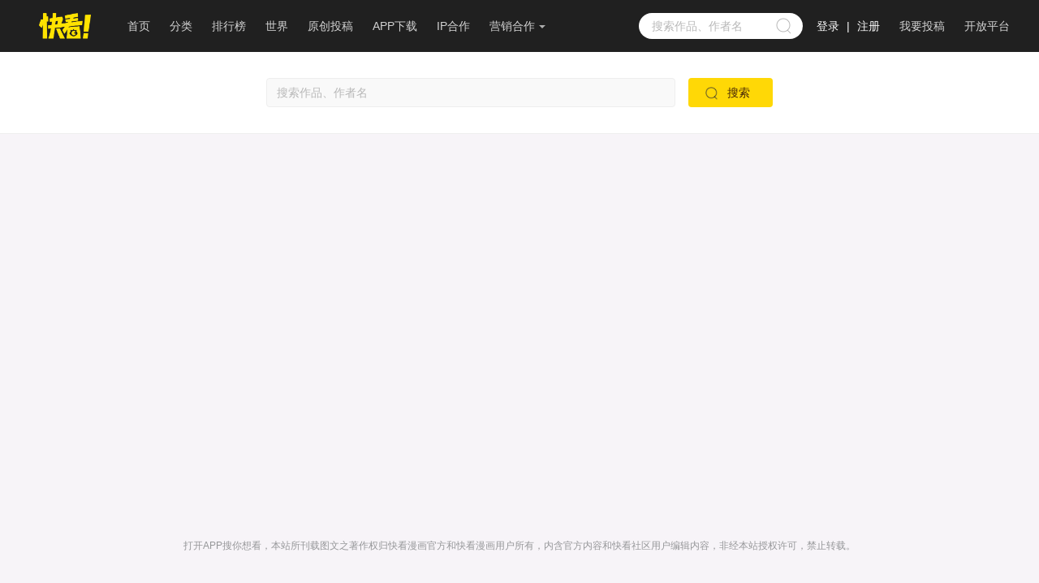

--- FILE ---
content_type: application/javascript; charset=UTF-8
request_url: https://static3w.kuaikanmanhua.com/_nuxt/static-kkfront-seo/chunk/vendors/app.39e35bd1222fc92ade33.js
body_size: 86959
content:
/*! For license information please see ../../../LICENSES */
(window.webpackJsonp=window.webpackJsonp||[]).push([[227],{145:function(e,t,n){"use strict";var r,o=SyntaxError,l=Function,c=TypeError,d=function(e){try{return l('"use strict"; return ('+e+").constructor;")()}catch(e){}},f=Object.getOwnPropertyDescriptor;if(f)try{f({},"")}catch(e){f=null}var h=function(){throw new c},v=f?function(){try{return h}catch(e){try{return f(arguments,"callee").get}catch(e){return h}}}():h,m=n(364)(),_=n(366)(),y=Object.getPrototypeOf||(_?function(e){return e.__proto__}:null),S={},w="undefined"!=typeof Uint8Array&&y?y(Uint8Array):r,k={"%AggregateError%":"undefined"==typeof AggregateError?r:AggregateError,"%Array%":Array,"%ArrayBuffer%":"undefined"==typeof ArrayBuffer?r:ArrayBuffer,"%ArrayIteratorPrototype%":m&&y?y([][Symbol.iterator]()):r,"%AsyncFromSyncIteratorPrototype%":r,"%AsyncFunction%":S,"%AsyncGenerator%":S,"%AsyncGeneratorFunction%":S,"%AsyncIteratorPrototype%":S,"%Atomics%":"undefined"==typeof Atomics?r:Atomics,"%BigInt%":"undefined"==typeof BigInt?r:BigInt,"%BigInt64Array%":"undefined"==typeof BigInt64Array?r:BigInt64Array,"%BigUint64Array%":"undefined"==typeof BigUint64Array?r:BigUint64Array,"%Boolean%":Boolean,"%DataView%":"undefined"==typeof DataView?r:DataView,"%Date%":Date,"%decodeURI%":decodeURI,"%decodeURIComponent%":decodeURIComponent,"%encodeURI%":encodeURI,"%encodeURIComponent%":encodeURIComponent,"%Error%":Error,"%eval%":eval,"%EvalError%":EvalError,"%Float32Array%":"undefined"==typeof Float32Array?r:Float32Array,"%Float64Array%":"undefined"==typeof Float64Array?r:Float64Array,"%FinalizationRegistry%":"undefined"==typeof FinalizationRegistry?r:FinalizationRegistry,"%Function%":l,"%GeneratorFunction%":S,"%Int8Array%":"undefined"==typeof Int8Array?r:Int8Array,"%Int16Array%":"undefined"==typeof Int16Array?r:Int16Array,"%Int32Array%":"undefined"==typeof Int32Array?r:Int32Array,"%isFinite%":isFinite,"%isNaN%":isNaN,"%IteratorPrototype%":m&&y?y(y([][Symbol.iterator]())):r,"%JSON%":"object"==typeof JSON?JSON:r,"%Map%":"undefined"==typeof Map?r:Map,"%MapIteratorPrototype%":"undefined"!=typeof Map&&m&&y?y((new Map)[Symbol.iterator]()):r,"%Math%":Math,"%Number%":Number,"%Object%":Object,"%parseFloat%":parseFloat,"%parseInt%":parseInt,"%Promise%":"undefined"==typeof Promise?r:Promise,"%Proxy%":"undefined"==typeof Proxy?r:Proxy,"%RangeError%":RangeError,"%ReferenceError%":ReferenceError,"%Reflect%":"undefined"==typeof Reflect?r:Reflect,"%RegExp%":RegExp,"%Set%":"undefined"==typeof Set?r:Set,"%SetIteratorPrototype%":"undefined"!=typeof Set&&m&&y?y((new Set)[Symbol.iterator]()):r,"%SharedArrayBuffer%":"undefined"==typeof SharedArrayBuffer?r:SharedArrayBuffer,"%String%":String,"%StringIteratorPrototype%":m&&y?y(""[Symbol.iterator]()):r,"%Symbol%":m?Symbol:r,"%SyntaxError%":o,"%ThrowTypeError%":v,"%TypedArray%":w,"%TypeError%":c,"%Uint8Array%":"undefined"==typeof Uint8Array?r:Uint8Array,"%Uint8ClampedArray%":"undefined"==typeof Uint8ClampedArray?r:Uint8ClampedArray,"%Uint16Array%":"undefined"==typeof Uint16Array?r:Uint16Array,"%Uint32Array%":"undefined"==typeof Uint32Array?r:Uint32Array,"%URIError%":URIError,"%WeakMap%":"undefined"==typeof WeakMap?r:WeakMap,"%WeakRef%":"undefined"==typeof WeakRef?r:WeakRef,"%WeakSet%":"undefined"==typeof WeakSet?r:WeakSet};if(y)try{null.error}catch(e){var O=y(y(e));k["%Error.prototype%"]=O}var P=function e(t){var n;if("%AsyncFunction%"===t)n=d("async function () {}");else if("%GeneratorFunction%"===t)n=d("function* () {}");else if("%AsyncGeneratorFunction%"===t)n=d("async function* () {}");else if("%AsyncGenerator%"===t){var r=e("%AsyncGeneratorFunction%");r&&(n=r.prototype)}else if("%AsyncIteratorPrototype%"===t){var o=e("%AsyncGenerator%");o&&y&&(n=y(o.prototype))}return k[t]=n,n},x={"%ArrayBufferPrototype%":["ArrayBuffer","prototype"],"%ArrayPrototype%":["Array","prototype"],"%ArrayProto_entries%":["Array","prototype","entries"],"%ArrayProto_forEach%":["Array","prototype","forEach"],"%ArrayProto_keys%":["Array","prototype","keys"],"%ArrayProto_values%":["Array","prototype","values"],"%AsyncFunctionPrototype%":["AsyncFunction","prototype"],"%AsyncGenerator%":["AsyncGeneratorFunction","prototype"],"%AsyncGeneratorPrototype%":["AsyncGeneratorFunction","prototype","prototype"],"%BooleanPrototype%":["Boolean","prototype"],"%DataViewPrototype%":["DataView","prototype"],"%DatePrototype%":["Date","prototype"],"%ErrorPrototype%":["Error","prototype"],"%EvalErrorPrototype%":["EvalError","prototype"],"%Float32ArrayPrototype%":["Float32Array","prototype"],"%Float64ArrayPrototype%":["Float64Array","prototype"],"%FunctionPrototype%":["Function","prototype"],"%Generator%":["GeneratorFunction","prototype"],"%GeneratorPrototype%":["GeneratorFunction","prototype","prototype"],"%Int8ArrayPrototype%":["Int8Array","prototype"],"%Int16ArrayPrototype%":["Int16Array","prototype"],"%Int32ArrayPrototype%":["Int32Array","prototype"],"%JSONParse%":["JSON","parse"],"%JSONStringify%":["JSON","stringify"],"%MapPrototype%":["Map","prototype"],"%NumberPrototype%":["Number","prototype"],"%ObjectPrototype%":["Object","prototype"],"%ObjProto_toString%":["Object","prototype","toString"],"%ObjProto_valueOf%":["Object","prototype","valueOf"],"%PromisePrototype%":["Promise","prototype"],"%PromiseProto_then%":["Promise","prototype","then"],"%Promise_all%":["Promise","all"],"%Promise_reject%":["Promise","reject"],"%Promise_resolve%":["Promise","resolve"],"%RangeErrorPrototype%":["RangeError","prototype"],"%ReferenceErrorPrototype%":["ReferenceError","prototype"],"%RegExpPrototype%":["RegExp","prototype"],"%SetPrototype%":["Set","prototype"],"%SharedArrayBufferPrototype%":["SharedArrayBuffer","prototype"],"%StringPrototype%":["String","prototype"],"%SymbolPrototype%":["Symbol","prototype"],"%SyntaxErrorPrototype%":["SyntaxError","prototype"],"%TypedArrayPrototype%":["TypedArray","prototype"],"%TypeErrorPrototype%":["TypeError","prototype"],"%Uint8ArrayPrototype%":["Uint8Array","prototype"],"%Uint8ClampedArrayPrototype%":["Uint8ClampedArray","prototype"],"%Uint16ArrayPrototype%":["Uint16Array","prototype"],"%Uint32ArrayPrototype%":["Uint32Array","prototype"],"%URIErrorPrototype%":["URIError","prototype"],"%WeakMapPrototype%":["WeakMap","prototype"],"%WeakSetPrototype%":["WeakSet","prototype"]},C=n(146),j=n(368),A=C.call(Function.call,Array.prototype.concat),T=C.call(Function.apply,Array.prototype.splice),E=C.call(Function.call,String.prototype.replace),N=C.call(Function.call,String.prototype.slice),I=C.call(Function.call,RegExp.prototype.exec),$=/[^%.[\]]+|\[(?:(-?\d+(?:\.\d+)?)|(["'])((?:(?!\2)[^\\]|\\.)*?)\2)\]|(?=(?:\.|\[\])(?:\.|\[\]|%$))/g,D=/\\(\\)?/g,L=function(e,t){var n,r=e;if(j(x,r)&&(r="%"+(n=x[r])[0]+"%"),j(k,r)){var l=k[r];if(l===S&&(l=P(r)),void 0===l&&!t)throw new c("intrinsic "+e+" exists, but is not available. Please file an issue!");return{alias:n,name:r,value:l}}throw new o("intrinsic "+e+" does not exist!")};e.exports=function(e,t){if("string"!=typeof e||0===e.length)throw new c("intrinsic name must be a non-empty string");if(arguments.length>1&&"boolean"!=typeof t)throw new c('"allowMissing" argument must be a boolean');if(null===I(/^%?[^%]*%?$/,e))throw new o("`%` may not be present anywhere but at the beginning and end of the intrinsic name");var n=function(e){var t=N(e,0,1),n=N(e,-1);if("%"===t&&"%"!==n)throw new o("invalid intrinsic syntax, expected closing `%`");if("%"===n&&"%"!==t)throw new o("invalid intrinsic syntax, expected opening `%`");var r=[];return E(e,$,(function(e,t,n,o){r[r.length]=n?E(o,D,"$1"):t||e})),r}(e),r=n.length>0?n[0]:"",l=L("%"+r+"%",t),d=l.name,h=l.value,v=!1,m=l.alias;m&&(r=m[0],T(n,A([0,1],m)));for(var i=1,_=!0;i<n.length;i+=1){var y=n[i],S=N(y,0,1),w=N(y,-1);if(('"'===S||"'"===S||"`"===S||'"'===w||"'"===w||"`"===w)&&S!==w)throw new o("property names with quotes must have matching quotes");if("constructor"!==y&&_||(v=!0),j(k,d="%"+(r+="."+y)+"%"))h=k[d];else if(null!=h){if(!(y in h)){if(!t)throw new c("base intrinsic for "+e+" exists, but the property is not available.");return}if(f&&i+1>=n.length){var desc=f(h,y);h=(_=!!desc)&&"get"in desc&&!("originalValue"in desc.get)?desc.get:h[y]}else _=j(h,y),h=h[y];_&&!v&&(k[d]=h)}}return h}},146:function(e,t,n){"use strict";var r=n(367);e.exports=Function.prototype.bind||r},147:function(e,t,n){"use strict";var r=String.prototype.replace,o=/%20/g,l="RFC1738",c="RFC3986";e.exports={default:c,formatters:{RFC1738:function(e){return r.call(e,o,"+")},RFC3986:function(e){return String(e)}},RFC1738:l,RFC3986:c}},150:function(e,t,n){"use strict";var r={name:"ClientOnly",functional:!0,props:{placeholder:String,placeholderTag:{type:String,default:"div"}},render:function(e,t){var n=t.parent,r=t.slots,o=t.props,l=r(),c=l.default;void 0===c&&(c=[]);var d=l.placeholder;return n._isMounted?c:(n.$once("hook:mounted",(function(){n.$forceUpdate()})),o.placeholderTag&&(o.placeholder||d)?e(o.placeholderTag,{class:["client-only-placeholder"]},o.placeholder||d):c.length>0?c.map((function(){return e(!1)})):e(!1))}};e.exports=r},153:function(e,t,n){e.exports={}},17:function(e,t,n){e.exports=function(){function e(e){if(!e)return!1;var t=Object.prototype.toString.call(e);return"[object Function]"==t||"[object AsyncFunction]"==t}function t(){return Date.now&&e(Date.now)?Date.now():(new Date).getTime()}function n(e){return null!=e&&"[object Object]"==Object.prototype.toString.call(e)}function r(){if("function"==typeof Uint32Array){var e="";if("undefined"!=typeof crypto?e=crypto:"undefined"!=typeof msCrypto&&(e=msCrypto),n(e)&&e.getRandomValues){var t=new Uint32Array(1);return e.getRandomValues(t)[0]/Math.pow(2,32)}}return Qi(1e19)/1e19}function i(e){var t=null;try{t=JSON.parse(e)}catch(e){}return t}function a(e,t){this.lockGetPrefix=e||"lock-get-prefix",this.lockSetPrefix=t||"lock-set-prefix"}function s(e){return"function"==typeof e||!(!e||"object"!=typeof e)&&s(e.listener)}function l(){this._events={}}function u(e){var t=e;try{t=decodeURIComponent(e)}catch(n){t=e}return t}function c(e){for(var t={},n=(e=e||"").substring(1).split("&"),i=0;i<n.length;i++){var a=n[i].indexOf("=");if(-1!==a){var r=n[i].substring(0,a),s=n[i].substring(a+1);r=u(r),s=u(s),t[r]=s}}return t}function p(e){return"[object String]"==Object.prototype.toString.call(e)}function d(e){return e.replace(/^[\s\uFEFF\xA0]+|[\s\uFEFF\xA0]+$/g,"")}function f(e){var t=function(e){this._fields={Username:4,Password:5,Port:7,Protocol:2,Host:6,Path:8,URL:0,QueryString:9,Fragment:10},this._values={},this._regex=/^((\w+):\/\/)?((\w+):?(\w+)?@)?([^\/\?:]+):?(\d+)?(\/?[^\?#]+)?\??([^#]+)?#?(\w*)/,void 0!==e&&this._parse(e)};return t.prototype.setUrl=function(e){this._parse(e)},t.prototype._initValues=function(){for(var e in this._fields)this._values[e]=""},t.prototype.addQueryString=function(e){if("object"!=typeof e)return!1;var t=this._values.QueryString||"";for(var n in e)t=new RegExp(n+"[^&]+").test(t)?t.replace(new RegExp(n+"[^&]+"),n+"="+e[n]):"&"===t.slice(-1)?t+n+"="+e[n]:""===t?n+"="+e[n]:t+"&"+n+"="+e[n];this._values.QueryString=t},t.prototype.getUrl=function(){var e="";return e+=this._values.Origin,e+=this._values.Port?":"+this._values.Port:"",e+=this._values.Path,(e+=this._values.QueryString?"?"+this._values.QueryString:"")+(this._values.Fragment?"#"+this._values.Fragment:"")},t.prototype._parse=function(e){this._initValues();var t=this._regex.exec(e);t||Wi.log("URLParser::_parse -> Invalid URL");var n=e.split("#"),r=n[0],i=n.slice(1).join("#");for(var a in t=this._regex.exec(r),this._fields)void 0!==t[this._fields[a]]&&(this._values[a]=t[this._fields[a]]);this._values.Hostname=this._values.Host.replace(/:\d+$/,""),this._values.Origin=this._values.Protocol+"://"+this._values.Hostname,this._values.Fragment=i},new t(e)}function g(e){var t={},n=function(){try{return"https://www.sensorsdata.cn/"===new URL("https://www.sensorsdata.cn/").href}catch(e){return!1}};if("function"==typeof window.URL&&n())(t=new URL(e)).searchParams||(t.searchParams=function(){var e=c(t.search);return{get:function(t){return e[t]}}}());else{if(p(e)||(e=String(e)),e=d(e),!1===/^https?:\/\/.+/.test(e))return void Wi.log("Invalid URL");var i=f(e);t.hash=i._values.Fragment,t.host=i._values.Host?i._values.Host+(i._values.Port?":"+i._values.Port:""):"",t.href=i._values.URL,t.password=i._values.Password,t.pathname=i._values.Path,t.port=i._values.Port,t.search=i._values.QueryString?"?"+i._values.QueryString:"",t.username=i._values.Username,t.hostname=i._values.Hostname,t.protocol=i._values.Protocol?i._values.Protocol+":":"",t.origin=i._values.Origin?i._values.Origin+(i._values.Port?":"+i._values.Port:""):"",t.searchParams=function(){var e=c("?"+i._values.QueryString);return{get:function(t){return e[t]}}}()}return t}function h(e){return!(!e||1!==e.nodeType)}function v(e){return void 0===e}function _(t){return Array.isArray&&e(_)?Array.isArray(t):"[object Array]"===Object.prototype.toString.call(t)}function y(e){return new Gi(e)}function b(e,t,n,r){function i(e){return e&&(e.preventDefault=i.preventDefault,e.stopPropagation=i.stopPropagation,e._getPath=i._getPath),e}function a(e,t,n,r){var a=function(a){if(a=a||i(window.event)){a.target=a.srcElement||a.target;var o,s,l=!0;return"function"==typeof n&&(o=n(a)),s=t.call(e,a),"beforeunload"!==r?(!1!==o&&!1!==s||(l=!1),l):void 0}};return a}i._getPath=function(){var e=this;return this.path||this.composedPath&&this.composedPath()||y(e.target).getParents()},i.preventDefault=function(){this.returnValue=!1},i.stopPropagation=function(){this.cancelBubble=!0};var o=function(e,t,n){if(void 0===r&&"click"===t&&(r=!0),e&&e.addEventListener)e.addEventListener(t,(function(e){e._getPath=i._getPath,n.call(this,e)}),r);else{var o="on"+t,s=e[o];e[o]=a(e,n,s,t)}};o.apply(null,arguments)}function S(e){var t="pushState"in window.history?"popstate":"hashchange";b(window,t,e)}function w(e){if(e)return void 0!==window.XMLHttpRequest&&"withCredentials"in new XMLHttpRequest?new XMLHttpRequest:"undefined"!=typeof XDomainRequest?new XDomainRequest:null;if(void 0!==window.XMLHttpRequest)return new XMLHttpRequest;if(window.ActiveXObject)try{return new ActiveXObject("Msxml2.XMLHTTP")}catch(e){try{return new ActiveXObject("Microsoft.XMLHTTP")}catch(e){Wi.log(e)}}}function k(e,t,n){if(null==e)return!1;if(Yi&&e.forEach===Yi)e.forEach(t,n);else if(_(e))for(var r=0,i=e.length;r<i;r++)r in e&&t.call(n,e[r],r,e);else for(var a in e)eo.call(e,a)&&t.call(n,e[a],a,e)}function O(e){return k(Array.prototype.slice.call(arguments,1),(function(t){for(var n in t)to.call(t,n)&&void 0!==t[n]&&(e[n]=t[n])})),e}function P(e){function t(e){if(!e)return"";try{return JSON.parse(e)}catch(e){return{}}}function r(){try{i&&"object"==typeof i&&i.abort&&i.abort()}catch(e){Wi.log(e)}a&&(clearTimeout(a),a=null,e.error&&e.error(),i.onreadystatechange=null,i.onload=null,i.onerror=null)}e.timeout=e.timeout||2e4,e.credentials=void 0===e.credentials||e.credentials;var i=w(e.cors);if(!i)return!1;e.type||(e.type=e.data?"POST":"GET");var a,o=(e=O({success:function(){},error:function(){}},e)).success,s=e.error;e.success=function(e){o(e),a&&(clearTimeout(a),a=null)},e.error=function(e){s(e),a&&(clearTimeout(a),a=null)},a=setTimeout((function(){r()}),e.timeout),"undefined"!=typeof XDomainRequest&&i instanceof XDomainRequest&&(i.onload=function(){e.success&&e.success(t(i.responseText)),i.onreadystatechange=null,i.onload=null,i.onerror=null},i.onerror=function(){e.error&&e.error(t(i.responseText),i.status),i.onreadystatechange=null,i.onerror=null,i.onload=null}),i.onreadystatechange=function(){try{4==i.readyState&&(i.status>=200&&i.status<300||304==i.status?e.success(t(i.responseText)):e.error(t(i.responseText),i.status),i.onreadystatechange=null,i.onload=null)}catch(e){i.onreadystatechange=null,i.onload=null}},i.open(e.type,e.url,!0);try{e.credentials&&(i.withCredentials=!0),n(e.header)&&k(e.header,(function(e,t){i.setRequestHeader&&i.setRequestHeader(t,e)})),e.data&&(e.cors||i.setRequestHeader&&i.setRequestHeader("X-Requested-With","XMLHttpRequest"),"application/json"===e.contentType?i.setRequestHeader&&i.setRequestHeader("Content-type","application/json; charset=UTF-8"):i.setRequestHeader&&i.setRequestHeader("Content-type","application/x-www-form-urlencoded"))}catch(e){Wi.log(e)}i.send(e.data||null)}function x(e,t){var n=[];return null==e?n:Array.prototype.map&&e.map===Array.prototype.map?e.map(t):(k(e,(function(e,r,i){n.push(t(e,r,i))})),n)}function C(e){var t=[];try{t=x(atob(e).split(""),(function(e){return"%"+("00"+e.charCodeAt(0).toString(16)).slice(-2)}))}catch(e){t=[]}try{return decodeURIComponent(t.join(""))}catch(e){return t.join("")}}function j(e){var t="";try{t=btoa(encodeURIComponent(e).replace(/%([0-9A-F]{2})/g,(function(e,t){return String.fromCharCode("0x"+t)})))}catch(n){t=e}return t}function A(e,t){t=t||window;var n=!1,r=!0,i=t.document,a=i.documentElement,o=i.addEventListener,s=o?"addEventListener":"attachEvent",l=o?"removeEventListener":"detachEvent",u=o?"":"on",c=function(r){"readystatechange"==r.type&&"complete"!=i.readyState||(("load"==r.type?t:i)[l](u+r.type,c,!1),!n&&(n=!0)&&e.call(t,r.type||r))},p=function(){try{a.doScroll("left")}catch(e){return void setTimeout(p,50)}c("poll")};if("complete"==i.readyState)e.call(t,"lazy");else{if(!o&&a.doScroll){try{r=!t.frameElement}catch(e){Wi.log(e)}r&&p()}i[s](u+"DOMContentLoaded",c,!1),i[s](u+"readystatechange",c,!1),t[s](u+"load",c,!1)}}function T(e){return k(Array.prototype.slice.call(arguments,1),(function(t){for(var n in t)void 0!==t[n]&&void 0===e[n]&&(e[n]=t[n])})),e}function E(e){var t=e;try{t=decodeURI(e)}catch(n){t=e}return t}function N(e){var t="t6KJCZa5pDdQ9khoEM3Tj70fbP2eLSyc4BrsYugARqFIw1mzlGNVXOHiWvxUn8",n=t.length-1,r={},i=0;for(i=0;i<t.length;i++)r[t.charAt(i)]=t.charAt(n-i);var a="";for(i=0;i<e.length;i++)a+=e.charAt(i)in r?r[e.charAt(i)]:e.charAt(i);return a}function I(e){return"[object Date]"==Object.prototype.toString.call(e)}function $(e){function t(e){return e<10?"0"+e:e}return e.getFullYear()+"-"+t(e.getMonth()+1)+"-"+t(e.getDate())+" "+t(e.getHours())+":"+t(e.getMinutes())+":"+t(e.getSeconds())+"."+t(e.getMilliseconds())}function D(e){return k(e,(function(t,r){I(t)?e[r]=$(t):n(t)&&(e[r]=D(t))})),e}function L(e){return k(Array.prototype.slice.call(arguments,1),(function(t){for(var r in t)void 0!==t[r]&&(n(t[r])&&n(e[r])?O(e[r],t[r]):e[r]=t[r])})),e}function R(e,t,n){var r=Object.prototype.hasOwnProperty;if(e.filter)return e.filter(t);for(var i=[],a=0;a<e.length;a++)if(r.call(e,a)){var o=e[a];t.call(n,o,a,e)&&i.push(o)}return i}function B(e){try{return JSON.stringify(e,null,"  ")}catch(t){return JSON.stringify(e)}}function M(e){return"string"==typeof e&&e.match(/^[a-zA-Z0-9\u4e00-\u9fa5\-\.]+$/)?e:""}function U(e,t){t=t||"domain_test";var n=M(e=e||location.hostname),r=n.split(".");if(_(r)&&r.length>=2&&!/^(\d+\.)+\d+$/.test(n))for(var i="."+r.splice(r.length-1,1);r.length>0;)if(i="."+r.splice(r.length-1,1)+i,document.cookie=t+"=true; path=/; domain="+i,-1!==document.cookie.indexOf(t+"=true")){var a=new Date;return a.setTime(a.getTime()-1e3),document.cookie=t+"=true; expires="+a.toGMTString()+"; path=/; SameSite=Lax; domain="+i,i}return""}function H(e){function t(e,t){var n;if("body"===(e=d(e)))return document.getElementsByTagName("body")[0];if(0===e.indexOf("#"))e=e.slice(1),n=document.getElementById(e);else if(e.indexOf(":nth-of-type")>-1){var r=e.split(":nth-of-type");if(!r[0]||!r[1])return null;var i=r[0],a=r[1].match(/\(([0-9]+)\)/);if(!a||!a[1])return null;var o=Number(a[1]);if(!(h(t)&&t.children&&t.children.length>0))return null;for(var s=t.children,l=0;l<s.length;l++)if(h(s[l])&&s[l].tagName.toLowerCase()===i&&0==--o){n=s[l];break}if(o>0)return null}return n||null}function n(e){var i,a=r.shift();if(!a)return e;try{i=t(a,e)}catch(e){Wi.log(e)}return i&&h(i)?n(i):null}if(!p(e))return null;var r=e.split(">"),i=null;return(i=n())&&h(i)?i:null}function z(e,t){var n="",r="";return e.textContent?n=d(e.textContent):e.innerText&&(n=d(e.innerText)),n&&(n=n.replace(/[\r\n]/g," ").replace(/[ ]+/g," ").substring(0,255)),r=n||"","input"!==t&&"INPUT"!==t||(r=e.value||""),r}function q(e,t){t&&"string"==typeof t||(t="hostname解析异常");var n=null;try{n=g(e).hostname}catch(e){Wi.log("getHostname传入的url参数不合法！")}return n||t}function F(){try{var e=navigator.appVersion.match(/OS (\d+)[._](\d+)[._]?(\d+)?/);return e&&e[1]?Number.parseInt(e[1],10):""}catch(e){return""}}function J(e){var t={},n=e.split("?")[1]||"";return n&&(t=c("?"+n)),t}function V(e,t){var n=g(e),r=n.searchParams.get(t)||"";if(!r){var i=n.hash;i&&(r=J(i)[t]||"")}return r}function W(){return void 0!==window.matchMedia||void 0!==window.msMatchMedia}function K(){var e=screen.msOrientation||screen.mozOrientation||(screen.orientation||{}).type,t="未取到值";if(e)t=e.indexOf("landscape")>-1?"landscape":"portrait";else if(W()){var n=window.matchMedia||window.msMatchMedia;n("(orientation: landscape)").matches?t="landscape":n("(orientation: portrait)").matches&&(t="portrait")}return t}function Q(){var e,t={},n=navigator.userAgent.toLowerCase();return(e=n.match(/ qq\/([\d.]+)/))?t.qqBuildinBrowser=Number(e[1].split(".")[0]):(e=n.match(/mqqbrowser\/([\d.]+)/))?t.qqBrowser=Number(e[1].split(".")[0]):(e=n.match(/opera.([\d.]+)/))?t.opera=Number(e[1].split(".")[0]):(e=n.match(/msie ([\d.]+)/))?t.ie=Number(e[1].split(".")[0]):(e=n.match(/edge.([\d.]+)/))?t.edge=Number(e[1].split(".")[0]):(e=n.match(/firefox\/([\d.]+)/))?t.firefox=Number(e[1].split(".")[0]):(e=n.match(/chrome\/([\d.]+)/))?t.chrome=Number(e[1].split(".")[0]):(e=n.match(/version\/([\d.]+).*safari/))?t.safari=Number(e[1].match(/^\d*.\d*/)):(e=n.match(/trident\/([\d.]+)/))&&(t.ie=11),t}function X(e){return p(e)?E(e=d(e)):E(location.href)}function G(e){return p(e)?E(e=d(e)):E(location.pathname)}function Z(e,t){return e.hasAttribute?e.hasAttribute(t):e.attributes?!(!e.attributes[t]||!e.attributes[t].specified):void 0}function Y(e,t){if("string"==typeof t)return Z(e,t);if(_(t)){for(var n=!1,r=0;r<t.length;r++)if(Z(e,t[r])){n=!0;break}return n}}function ee(e){if("string"!=typeof e)return 0;var t=0;if(0==e.length)return t;for(var n=0;n<e.length;n++)t=(t<<5)-t+e.charCodeAt(n),t&=t;return t}function te(e){var t=9007199254740992,n=-9007199254740992,r=31,i=0;if(e.length>0)for(var a=e.split(""),o=0;o<a.length;o++){var s=a[o].charCodeAt(),l=r*i+s;if(l>t)for(i=n+i;(l=r*i+s)<n;)i=i/2+s;if(l<n)for(i=t+i;(l=r*i+s)>t;)i=i/2+s;i=r*i+s}return i}function ne(e,t){var n=e.indexOf;if(n)return n.call(e,t);for(var r=0;r<e.length;r++)if(t===e[r])return r;return-1}function re(e,t){return e.prototype=new t,e.prototype.constructor=e,e.superclass=t.prototype,e}function ie(e){return!(!e||!ro.call(e,"callee"))}function oe(e){return"[object Boolean]"==Object.prototype.toString.call(e)}function ae(e){if(n(e)){for(var t in e)if(Object.prototype.hasOwnProperty.call(e,t))return!1;return!0}return!1}function se(e){return"string"==typeof e&&(!1!==/^https?:\/\/.+/.test(e)||(Wi.log("Invalid URL"),!1))}function le(){return!!navigator.userAgent.match(/iPhone|iPad|iPod/i)}function ue(e){try{JSON.parse(e)}catch(e){return!1}return!0}function ce(e){return"[object Number]"==Object.prototype.toString.call(e)&&/[\d\.]+/.test(String(e))}function pe(){var e=!1;if("object"!=typeof navigator||"function"!=typeof navigator.sendBeacon)return e;var t=Q(),n=navigator.userAgent.toLowerCase();if(/Android|webOS|iPhone|iPad|iPod|BlackBerry/i.test(navigator.userAgent)){var r=/os [\d._]*/gi,o=(n.match(r)+"").replace(/[^0-9|_.]/gi,"").replace(/_/gi,".").split(".");void 0===t.safari&&(t.safari=o[0]),o[0]&&(t.qqBuildinBrowser||t.qqBrowser)?e=!1:o[0]&&o[0]<13?(t.chrome>41||t.firefox>30||t.opera>25||t.safari>12)&&(e=!0):(t.chrome>41||t.firefox>30||t.opera>25||t.safari>11.3)&&(e=!0)}else(t.chrome>38||t.edge>13||t.firefox>30||t.opera>25||t.safari>11)&&(e=!0);return e}function de(){return void 0!==window.XMLHttpRequest&&("withCredentials"in new XMLHttpRequest||"undefined"!=typeof XDomainRequest)}function fe(t){if(!n(t)||!p(t.callbackName))return Wi.log("JSONP 请求缺少 callbackName"),!1;t.success=e(t.success)?t.success:function(){},t.error=e(t.error)?t.error:function(){},t.data=t.data||"";var r=document.createElement("script"),i=document.getElementsByTagName("head")[0],a=null,o=!1;if(r.defer="defer",i.appendChild(r),ce(t.timeout)){var s=Math.min(t.timeout,3e5);a=setTimeout((function(){return!o&&(t.error("timeout"),window[t.callbackName]=function(){Wi.log("call jsonp error")},a=null,i.removeChild(r),void(o=!0))}),s)}if(window[t.callbackName]=function(){clearTimeout(a),a=null,t.success.apply(null,arguments),window[t.callbackName]=function(){Wi.log("call jsonp error")},i.removeChild(r)},t.url.indexOf("?")>-1?t.url+="&callbackName="+t.callbackName:t.url+="?callbackName="+t.callbackName,n(t.data)){var l=[];k(t.data,(function(e,t){l.push(t+"="+e)})),t.data=l.join("&"),t.url+="&"+t.data}r.onerror=function(e){return!o&&(window[t.callbackName]=function(){Wi.log("call jsonp error")},clearTimeout(a),a=null,i.removeChild(r),t.error(e),void(o=!0))},r.src=encodeURI(t.url)}function he(t){({visibleHandler:e(t.visible)?t.visible:function(){},hiddenHandler:e(t.hidden)?t.hidden:function(){},visibilityChange:null,hidden:null,isSupport:function(){return void 0!==document[this.hidden]},init:function(){void 0!==document.hidden?(this.hidden="hidden",this.visibilityChange="visibilitychange"):void 0!==document.mozHidden?(this.hidden="mozHidden",this.visibilityChange="mozvisibilitychange"):void 0!==document.msHidden?(this.hidden="msHidden",this.visibilityChange="msvisibilitychange"):void 0!==document.webkitHidden&&(this.hidden="webkitHidden",this.visibilityChange="webkitvisibilitychange"),this.listen()},listen:function(){if(this.isSupport()){var e=this;b(document,this.visibilityChange,(function(){document[e.hidden]?e.hiddenHandler():e.visibleHandler()}),1)}else b(window,"focus",this.visibleHandler),b(window,"blur",this.hiddenHandler)}}).init()}function ge(e){e=O({success:function(){},error:function(){},appendCall:function(e){document.getElementsByTagName("head")[0].appendChild(e)}},e);var t=null;"css"===e.type&&((t=document.createElement("link")).rel="stylesheet",t.href=e.url),"js"===e.type&&((t=document.createElement("script")).async="async",t.setAttribute("charset","UTF-8"),t.src=e.url,t.type="text/javascript"),t.onload=t.onreadystatechange=function(){this.readyState&&"loaded"!==this.readyState&&"complete"!==this.readyState||(e.success(),t.onload=t.onreadystatechange=null)},t.onerror=function(){e.error(),t.onerror=null},e.appendCall(t)}function ve(e){if("string"!=typeof e)return"";for(var t=/^\s*javascript/i;t.test(e);)e=e.replace(t,"");return e}function me(e,t){t="number"==typeof t?t:13;for(var n=126,r=(e=String(e)).split(""),i=0,a=r.length;i<a;i++)r[i].charCodeAt(0)<n&&(r[i]=String.fromCharCode((r[i].charCodeAt(0)+t)%n));return r.join("")}function _e(e){var t=13,n=126;return me(e=String(e),n-t)}function ye(e){(n(e)||_(e))&&k(e,(function(t,r){n(t)||_(t)?ye(e[r]):I(t)&&(e[r]=$(t))}))}function be(e){var t=document.createElement("style");t.type="text/css";try{t.appendChild(document.createTextNode(e))}catch(n){t.styleSheet.cssText=e}var n=document.getElementsByTagName("head")[0],i=document.getElementsByTagName("script")[0];n?n.children.length?n.insertBefore(t,n.children[0]):n.appendChild(t):i.parentNode.insertBefore(t,i)}function Se(e){if("string"!=typeof e)return Wi.log("转换unicode错误",e),e;for(var t="",n=0;n<e.length;n++)t+="\\"+e.charCodeAt(n).toString(16);return t}function we(e,n,r){var i,a,o,s=null,l=0;r||(r={});var u=function(){l=!1===r.leading?0:t(),s=null,o=e.apply(i,a),s||(i=a=null)};return function(){var c=t();l||!1!==r.leading||(l=c);var p=n-(c-l);return i=this,a=arguments,p<=0||p>n?(s&&(clearTimeout(s),s=null),l=c,o=e.apply(i,a),s||(i=a=null)):s||!1===r.trailing||(s=setTimeout(u,p)),o}}function ke(e){var t=[];return null==e||k(e,(function(e){t[t.length]=e})),t}function Oe(e){return e?e.toArray?e.toArray():_(e)||ie(e)?Array.prototype.slice.call(e):ke(e):[]}function Pe(e){for(var t,n=[],r={},i=0;i<e.length;i++)(t=e[i])in r||(r[t]=!0,n.push(t));return n}function xe(){co.msg.apply(co,arguments).log()}function Ce(){co.msg.apply(co,arguments).level("warn").log()}function je(){co.msg.apply(co,arguments).level("error").log()}function Ae(e){var t=po.current_domain;switch(typeof t){case"function":var n=t();return""===n||""===d(n)?"url解析失败":-1!==n.indexOf(".")?n:"url解析失败";case"string":return""===t||""===d(t)?"url解析失败":-1!==t.indexOf(".")?t:"url解析失败";default:var r=U(null,vo);return""===e||""===r?"url解析失败":r}}function Te(){var e=document.referrer,t="baidu.com";if(!e)return!1;try{var n=g(e).hostname;return n&&n.substring(n.length-t.length)===t}catch(e){return!1}}function Ee(){var e=J(document.referrer);if(ae(e)||!e.eqid){var t=J(location.href);return e.ck||t.utm_source?"baidu_sem_keyword_id":"baidu_other_keyword_id"}return"baidu_seo_keyword_id"}function Ne(){var e=J(document.referrer);return ae(e)||!e.eqid?Xi().replace(/-/g,""):e.eqid}function Ie(e,t){return p(e=e||document.referrer)?(0!==(e=E(e=d(e))).indexOf("https://www.baidu.com/")||t||(e=e.split("?")[0]),p(e=e.slice(0,po.max_referrer_string_length))?e:""):"取值异常_referrer异常_"+String(e)}function $e(e){if(""===(e=e||document.referrer))return!0;var t=U(null,vo);return-1===q(e).indexOf(t)&&""!==t}function De(e,t){e=e||document.referrer;var r=po.source_type.keyword;if(document&&p(e)){if(0===e.indexOf("http")){var i=Le(e),a=J(e);if(ae(a))return po.preset_properties.search_keyword_baidu&&Te()?void 0:"未取到值";var o=null;for(var s in r)if(i===s&&n(a))if(_(o=r[s]))for(s=0;s<o.length;s++){var l=a[o[s]];if(l)return t?{active:l}:l}else if(a[o])return t?{active:a[o]}:a[o];return po.preset_properties.search_keyword_baidu&&Te()?void 0:"未取到值"}return""===e?"未取到值_直接打开":"未取到值_非http的url"}return"取值异常_referrer异常_"+String(e)}function Le(e){var t=q(e);if(!t||"hostname解析异常"===t)return"";var n={baidu:[/^.*\.baidu\.com$/],bing:[/^.*\.bing\.com$/],google:[/^www\.google\.com$/,/^www\.google\.com\.[a-z]{2}$/,/^www\.google\.[a-z]{2}$/],sm:[/^m\.sm\.cn$/],so:[/^.+\.so\.com$/],sogou:[/^.*\.sogou\.com$/],yahoo:[/^.*\.yahoo\.com$/]};for(var r in n)for(var i=n[r],a=0,o=i.length;a<o;a++)if(i[a].test(t))return r;return"未知搜索引擎"}function Re(e,t){var n="";if(!1===po.cross_subdomain){try{if(t)n=g(t).hostname;else{var r=location.host;v(qi.para.white_list[r])||(n=qi.para.white_list[r])}}catch(e){je(e)}n="string"==typeof n&&""!==n?"sajssdk_2015_"+po.sdk_id+e+"_"+n.replace(/\./g,"_"):"sajssdk_2015_root_"+po.sdk_id+e}else n="sajssdk_2015_cross_"+po.sdk_id+e;return n}function Be(){var e="new_user";return _o.isSupport()?null!==_o.get("sensorsdata_is_new_user")||null!==_o.get(Re(e)):null!==wo.get(wo.getNewUserFlagMemoryKey(e))}function Me(e,t,r){var i=!(!n(po.heatmap)||!po.heatmap.useCapture);return n(po.heatmap)&&v(po.heatmap.useCapture)&&"click"===t&&(i=!0),b(e,t,r,i)}function Ue(){function e(e,t){for(var n=0;n<e.length;n++)if(-1!==t.split("?")[0].indexOf(e[n]))return!0}var t="("+po.source_type.utm.join("|")+")\\=[^&]+",n=po.source_type.search,r=po.source_type.social,i=document.referrer||"",a=So.pageProp.url;if(a){var o=a.match(new RegExp(t));return o&&o[0]?"付费广告流量":e(n,i)?"自然搜索流量":e(r,i)?"社交网站流量":""===i?"直接流量":"引荐流量"}return"获取url异常"}function He(e){var t=V(e,"gdt_vid"),n=V(e,"hash_key"),r=V(e,"callbacks"),i={click_id:"",hash_key:"",callbacks:""};return p(t)&&t.length&&(i.click_id=16==t.length||18==t.length?t:"参数解析不合法",p(n)&&n.length&&(i.hash_key=n),p(r)&&r.length&&(i.callbacks=r)),i}function ze(t){var r=t.properties,i=JSON.parse(JSON.stringify(t));n(r)&&k(r,(function(t,n){if(e(t))try{r[n]=t(i),e(r[n])&&(Ce("您的属性- "+n+" 格式不满足要求，我们已经将其删除"),delete r[n])}catch(e){delete r[n],Ce("您的属性- "+n+" 抛出了异常，我们已经将其删除")}}))}function Fe(e){if(n(e)&&e.$option){var t=e.$option;return delete e.$option,t}return{}}function Je(e){var t={};return k(e,(function(e,n){null!=e&&(t[n]=e)})),t}function qe(e){var t=!e.type||"profile"!==e.type.slice(0,7),r="取值异常";n(e.properties)&&t&&("$referrer"in e.properties&&(e.properties.$referrer_host=""===e.properties.$referrer?"":q(e.properties.$referrer,r)),po.preset_properties.latest_referrer&&po.preset_properties.latest_referrer_host&&(e.properties.$latest_referrer_host=""===e.properties.$latest_referrer?"":q(e.properties.$latest_referrer,r)))}function Ve(e){var t=!e.type||"profile"!==e.type.slice(0,7),n=po.preset_properties&&t;n&&po.preset_properties.url&&v(e.properties.$url)&&(e.properties.$url=X()),n&&po.preset_properties.title&&v(e.properties.$title)&&(e.properties.$title=document.title)}function We(e){if(!h(e.target))return!1;var t=e.target,n=t.tagName.toLowerCase(),r={};return r.$element_type=n,r.$element_name=t.getAttribute("name"),r.$element_id=t.getAttribute("id"),r.$element_class_name=p(t.className)?t.className:null,r.$element_target_url=t.getAttribute("href"),r.$element_content=Qe(t,n),(r=Je(r)).$url=X(),r.$url_path=G(),r.$title=document.title,r}function Ke(t){var n=po.heatmap&&e(po.heatmap.collect_input)&&po.heatmap.collect_input(t);return("button"===t.type||"submit"===t.type||n)&&t.value||""}function Qe(e,t){return p(t)&&"input"===t.toLowerCase()?Ke(e):z(e,t)}function Xe(e){return bo.protocol.ajax(e.url),P(e)}function Ge(e){if("string"==typeof e&&(e=d(e))&&("://"===e.slice(0,3)?e=location.protocol.slice(0,-1)+e:"//"===e.slice(0,2)?e=location.protocol+e:"http"!==e.slice(0,4)&&(e="")),_(e)&&e.length)for(var t=0;t<e.length;t++)/sa\.gif[^\/]*$/.test(e[t])||(e[t]=e[t].replace(/\/sa$/,"/sa.gif").replace(/(\/sa)(\?[^\/]+)$/,"/sa.gif$2"));else/sa\.gif[^\/]*$/.test(e)||"string"!=typeof e||(e=e.replace(/\/sa$/,"/sa.gif").replace(/(\/sa)(\?[^\/]+)$/,"/sa.gif$2"));return e}function Ze(e){p(e)||(e=JSON.stringify(e));var t=j(e),n="crc="+ee(t);return"data="+encodeURIComponent(t)+"&ext="+encodeURIComponent(n)}function Ye(){this.sendTimeStamp=0,this.timer=null,this.serverUrl="",this.hasTabStorage=!1}function et(e,t){for(var n in e)if(Object.prototype.hasOwnProperty.call(e,n)&&!Do.check(n,e[n],t))return!1;return!0}function tt(t,r){return n(t)?(k(t,(function(i,a){if(_(i)){var o=[];k(i,(function(e){if(p(e))o.push(e);else if(v(e))o.push("null");else try{o.push(JSON.stringify(e))}catch(e){Ce("您的数据-",a,i,"数组里值有错误,已将其删除")}})),t[a]=o}var s=ne(r||[],a)>-1;if(n(i)&&"$option"!==a&&!s)try{t[a]=JSON.stringify(i)}catch(e){delete t[a],Ce("您的数据-",a,i,"数据值有错误，已将其删除")}else p(i)||ce(i)||I(i)||oe(i)||_(i)||e(i)||"$option"===a||s||(Ce("您的数据-",a,i,"-格式不满足要求，我们已经将其删除"),delete t[a])})),t):t}function rt(e,t){return ce(t)&&e.length>t?(Ce("字符串长度超过限制，已经做截取--"+e),e.slice(0,t)):e}function nt(e,t){var r=["distinct_id","user_id","id","date","datetime","event","events","first_id","original_id","device_id","properties","second_id","time","users"];n(e)&&k(r,(function(n,r){n in e&&(ne(t||[],n)>-1||(r<3?(delete e[n],Ce("您的属性- "+n+"是保留字段，我们已经将其删除")):Ce("您的属性- "+n+"是保留字段，请避免其作为属性名")))}))}function it(e){var t=["$element_selector","$element_path"],r=["sensorsdata_app_visual_properties"];n(e)&&k(e,(function(i,a){if(n(i))it(e[a]);else if(p(i)){if(ne(r,a)>-1)return;e[a]=rt(i,ne(t,a)>-1?1024:po.max_string_length)}}))}function ot(e){void 0!==e.properties.$project&&(e.project=e.properties.$project,delete e.properties.$project),void 0!==e.properties.$token&&(e.token=e.properties.$token,delete e.properties.$token)}function at(e){if("item_type"in e){var t=function(t){return t||delete e.item_type,!0};et({item_type:e.item_type},t)}if("item_id"in e){var i=function(t,n,r){return t||"string"!==r||delete e.item_id,!0};et({item_id:e.item_id},i)}}function st(e,t){k(e,(function(n,r){var i=function(t,n,i){return t||"keyLength"===i||delete e[r],!0};-1===ne(t||[],r)&&et({propertyKey:r},i)}))}function lt(e){var t=e.properties;ye(e),n(t)?(tt(t),nt(t),ot(e),st(t),it(t)):"properties"in e&&(e.properties={}),at(e)}function ut(e,t){var n=t.sensors;return e._track_id=Number(String(r()).slice(2,5)+String(r()).slice(2,4)+String((new Date).getTime()).slice(-4)),e._flush_time=(new Date).getTime(),n.events.tempAdd("send",e),e}function ct(e,t){var r=t.sensors,i={};n(e)&&n(e.identities)&&!ae(e.identities)?O(i,e.identities):O(i,No._state.identities);var a={identities:i,distinct_id:No.getDistinctId(),lib:{$lib:"js",$lib_method:"code",$lib_version:String(r.lib_version)},properties:{}};return n(e)&&n(e.properties)&&!ae(e.properties)&&(e.properties.$lib_detail&&(a.lib.$lib_detail=e.properties.$lib_detail,delete e.properties.$lib_detail),e.properties.$lib_method&&(a.lib.$lib_method=e.properties.$lib_method,delete e.properties.$lib_method)),L(a,No.getUnionId(),e),n(e.properties)&&!ae(e.properties)&&O(a.properties,e.properties),e.type&&"profile"===e.type.slice(0,7)||(a.properties=O({},So.properties(),No.getProps(),No.getSessionProps(),So.currentProps,a.properties),r.para.preset_properties.latest_referrer&&!p(a.properties.$latest_referrer)&&(a.properties.$latest_referrer="取值异常"),r.para.preset_properties.latest_search_keyword&&!p(a.properties.$latest_search_keyword)&&(r.para.preset_properties.search_keyword_baidu&&p(a.properties.$search_keyword_id)&&ce(a.properties.$search_keyword_id_hash)&&p(a.properties.$search_keyword_id_type)||(a.properties.$latest_search_keyword="取值异常")),r.para.preset_properties.latest_traffic_source_type&&!p(a.properties.$latest_traffic_source_type)&&(a.properties.$latest_traffic_source_type="取值异常"),r.para.preset_properties.latest_landing_page&&!p(a.properties.$latest_landing_page)&&(a.properties.$latest_landing_page="取值异常"),"not_collect"===r.para.preset_properties.latest_wx_ad_click_id?(delete a.properties._latest_wx_ad_click_id,delete a.properties._latest_wx_ad_hash_key,delete a.properties._latest_wx_ad_callbacks):r.para.preset_properties.latest_wx_ad_click_id&&!p(a.properties._latest_wx_ad_click_id)&&(a.properties._latest_wx_ad_click_id="取值异常",a.properties._latest_wx_ad_hash_key="取值异常",a.properties._latest_wx_ad_callbacks="取值异常"),p(a.properties._latest_wx_ad_click_id)&&(a.properties.$url=X())),a.properties.$time&&I(a.properties.$time)?(a.time=1*a.properties.$time,delete a.properties.$time):a.time=1*new Date,function(e){if(r.bridge&&"success"===r.bridge.bridge_info.verify_success){var t=Bo.customProp.geth5Props(JSON.parse(JSON.stringify(e)));n(t)&&!ae(t)&&(e.properties=O(e.properties,t))}var i=Ho.customProp.getVtrackProps(JSON.parse(JSON.stringify(e)));n(i)&&!ae(i)&&(e.properties=O(e.properties,i))}(a),ze(a),ko.checkIsAddSign(a),ko.checkIsFirstTime(a),qe(a),Ve(a),a}function pt(e){return zo.stage.process("basicProps",e)}function dt(e){return zo.stage.process("formatData",e)}function ft(e,t,n,r){function i(e){function i(){o||(o=!0,location.href=a.href)}e.stopPropagation(),e.preventDefault();var o=!1;setTimeout(i,1e3),r(t,n,i)}var a=null;return(e=e||{}).ele&&(a=e.ele),e.event&&(a=e.target?e.target:e.event.target),n=n||{},!(!a||"object"!=typeof a)&&(!a.href||/^javascript/.test(a.href)||a.target||a.download||a.onclick?(r(t,n),!1):(e.event&&i(e.event),void(e.ele&&Me(e.ele,"click",(function(e){i(e)})))))}function ht(){var e=location.protocol;return"http:"===e||"https:"===e?e:"http:"}function gt(e){return Jo.stage.process("webClickEvent",e)}function vt(e){return Jo.stage.process("webStayEvent",e)}function mt(){var e=So.campaignParams(),t={};return k(e,(function(e,n,r){-1!==(" "+qi.source_channel_standard+" ").indexOf(" "+n+" ")?t["$"+n]=r[n]:t[n]=r[n]})),t}function _t(e,t,n){if(qi.is_first_visitor&&n){var r={};qi.para.preset_properties.search_keyword_baidu&&$e(document.referrer)&&Te()&&(r.$search_keyword_id=yo.id(),r.$search_keyword_id_type=yo.type(),r.$search_keyword_id_hash=te(r.$search_keyword_id));var i=Ie(null,t);e(O({$first_visit_time:new Date,$first_referrer:i,$first_referrer_host:i?q(i,"取值异常"):"",$first_browser_language:p(navigator.language)?navigator.language.toLowerCase():"取值异常",$first_browser_charset:p(document.charset)?document.charset.toUpperCase():"取值异常",$first_traffic_source_type:Ue(),$first_search_keyword:De()},mt(),r)),qi.is_first_visitor=!1}}function yt(t){var a,n=location.href,r=window.history.pushState,i=window.history.replaceState;e(window.history.pushState)&&(window.history.pushState=function(){r.apply(window.history,arguments),t(n),n=location.href}),e(window.history.replaceState)&&(window.history.replaceState=function(){i.apply(window.history,arguments),t(n),n=location.href}),a=window.document.documentMode?"hashchange":r?"popstate":"hashchange",b(window,a,(function(){t(n),n=location.href}))}function bt(e,t){var n=[];"string"==typeof e&&e in Xo.EVENT_LIST&&(n=Xo.EVENT_LIST[e],Xo[n[0]].on(n[1],t))}function St(e,t){var r=e.id,i=e.callback,a=e.name,o=No.getFirstId(),s=No.getOriginDistinctId();if(!et({distinct_id:r}))return je("login id is invalid"),!1;if(r===No.getOriginDistinctId()&&!o)return je("login id is equal to distinct_id"),!1;if(n(No._state.identities)&&No._state.identities.hasOwnProperty(a)&&r===No._state.first_id)return!1;if(No._state.history_login_id.name!==a||r!==No._state.history_login_id.value){No._state.identities[a]=r,No.set("history_login_id",{name:a,value:r}),o||No.set("first_id",s),t(r,"$SignUp",{},i);var u={$identity_cookie_id:No._state.identities.$identity_cookie_id};return u[a]=r,wt(u),!0}return!1}function wt(e){var t={};for(var n in e)t[n]=e[n];No._state.identities=t,No.save()}function kt(e,t){if(!et({unbindKey:e,bindValue:t}))return!1;if(n(No._state.identities)&&No._state.identities.hasOwnProperty(e)&&No._state.identities[e]===t){var r=No.getUnionId().login_id;r&&e+"+"+t===r&&(No._state.distinct_id=No._state.first_id,No._state.first_id="",No.set("history_login_id",{name:"",value:""})),"$identity_cookie_id"!==e&&(delete No._state.identities[e],No.save())}var i={};return i[e]=t,i}function Ot(){qi._t=qi._t||1*new Date,qi.is_first_visitor=!1,qi.source_channel_standard=ho}function Pt(e){O(po,e||qi.para||{}),qi.para=po;var i,t={};if(n(qi.para.is_track_latest))for(var r in qi.para.is_track_latest)t["latest_"+r]=qi.para.is_track_latest[r];for(i in qi.para.preset_properties=O({},fo.preset_properties,t,qi.para.preset_properties||{}),fo)void 0===qi.para[i]&&(qi.para[i]=fo[i]);"string"!=typeof qi.para.web_url||"://"!==qi.para.web_url.slice(0,3)&&"//"!==qi.para.web_url.slice(0,2)||("://"===qi.para.web_url.slice(0,3)?qi.para.web_url=location.protocol.slice(0,-1)+qi.para.web_url:qi.para.web_url=location.protocol+qi.para.web_url),bo.protocol.serverUrl(),qi.bridge&&qi.bridge.initPara();var a=["utm_source","utm_medium","utm_campaign","utm_content","utm_term"],o=["www.baidu.","m.baidu.","m.sm.cn","so.com","sogou.com","youdao.com","google.","yahoo.com/","bing.com/","ask.com/"],s=["weibo.com","renren.com","kaixin001.com","douban.com","qzone.qq.com","zhihu.com","tieba.baidu.com","weixin.qq.com"],l={baidu:["wd","word","kw","keyword"],google:"q",bing:"q",yahoo:"p",sogou:["query","keyword"],so:"q",sm:"q"};"object"==typeof qi.para.source_type&&(qi.para.source_type.utm=_(qi.para.source_type.utm)?qi.para.source_type.utm.concat(a):a,qi.para.source_type.search=_(qi.para.source_type.search)?qi.para.source_type.search.concat(o):o,qi.para.source_type.social=_(qi.para.source_type.social)?qi.para.source_type.social.concat(s):s,qi.para.source_type.keyword=n(qi.para.source_type.keyword)?O(l,qi.para.source_type.keyword):l);var u={div:!1},c=["mark","/mark","strong","b","em","i","u","abbr","ins","del","s","sup"];if(qi.para.heatmap&&!n(qi.para.heatmap)&&(qi.para.heatmap={}),n(qi.para.heatmap)){qi.para.heatmap.clickmap=qi.para.heatmap.clickmap||"default",qi.para.heatmap.scroll_notice_map=qi.para.heatmap.scroll_notice_map||"default",qi.para.heatmap.scroll_delay_time=qi.para.heatmap.scroll_delay_time||4e3,qi.para.heatmap.scroll_event_duration=qi.para.heatmap.scroll_event_duration||18e3,qi.para.heatmap.renderRefreshTime=qi.para.heatmap.renderRefreshTime||1e3,qi.para.heatmap.loadTimeout=qi.para.heatmap.loadTimeout||1e3,!0!==qi.para.heatmap.get_vtrack_config&&(qi.para.heatmap.get_vtrack_config=!1);var p=_(qi.para.heatmap.track_attr)?R(qi.para.heatmap.track_attr,(function(e){return e&&"string"==typeof e})):[];p.push("data-sensors-click"),qi.para.heatmap.track_attr=p,n(qi.para.heatmap.collect_tags)?!0===qi.para.heatmap.collect_tags.div?qi.para.heatmap.collect_tags.div={ignore_tags:c,max_level:1}:n(qi.para.heatmap.collect_tags.div)?(qi.para.heatmap.collect_tags.div.ignore_tags?_(qi.para.heatmap.collect_tags.div.ignore_tags)||(Ce("ignore_tags 参数必须是数组格式"),qi.para.heatmap.collect_tags.div.ignore_tags=c):qi.para.heatmap.collect_tags.div.ignore_tags=c,qi.para.heatmap.collect_tags.div.max_level&&-1===ne([1,2,3],qi.para.heatmap.collect_tags.div.max_level)&&(qi.para.heatmap.collect_tags.div.max_level=1)):qi.para.heatmap.collect_tags.div=!1:qi.para.heatmap.collect_tags=u}qi.para.server_url=Ge(qi.para.server_url),!0===qi.para.noCache?qi.para.noCache="?"+(new Date).getTime():qi.para.noCache="",qi.para.callback_timeout>qi.para.datasend_timeout&&(qi.para.datasend_timeout=qi.para.callback_timeout),qi.para.heatmap&&qi.para.heatmap.collect_tags&&n(qi.para.heatmap.collect_tags)&&k(qi.para.heatmap.collect_tags,(function(e,t){"div"!==t&&e&&qi.heatmap.otherTags.push(t)})),qi.para.heatmap&&"default"===qi.para.heatmap.clickmap&&qi.heatmap.initUnlimitedTags()}function xt(){var e=Array.prototype.slice.call(arguments),t=e[0],n=e.slice(1);return"string"==typeof t&&Wo[t]?Wo[t].apply(Wo,n):void("function"==typeof t?t.apply(qi,n):Ce("quick方法中没有这个功能"+e[0]))}function Ct(t,r){function i(){return!a.plugin_is_init&&a.init(qi,r),a.plugin_is_init=!0,qi.modules=qi.modules||{},qi.modules[a.plugin_name||"unnamed_"+Zo++]=a,a}if(p(t)||n(t)){var a;if(n(t)){var o=qi.modules&&qi.modules[t.plugin_name];o&&o!==t&&Ce(t.name+" is conflict with builtin plugin, and sdk uses builtin plugin."),a=o||t}return p(t)&&(n(qi.modules)&&n(qi.modules[t])?a=qi.modules[t]:n(window.SensorsDataWebJSSDKPlugin)&&n(window.SensorsDataWebJSSDKPlugin[t])?a=window.SensorsDataWebJSSDKPlugin[t]:window.sensorsDataAnalytic201505&&window.sensorsDataAnalytic201505.modules[t]&&(a=window.sensorsDataAnalytic201505.modules[t])),a&&e(a.init)?a.plugin_is_init?a:(a.plugin_name||Ce("warning: invalid plugin, plugin_name required."),a.plugin_version?a.plugin_version!==qi.lib_version&&Ce("warning: plugin version not match SDK version. plugin may not work correctly. "):Ce("warning: invalid plugin, plugin version required."),i()):(Ce((t.plugin_name||t)+" is not found or it's not a standard plugin. Please check sensorsdata official documents."),a)}je("use's first arguments must be string or object.")}function jt(e,t,n){et({event:e,properties:t})&&Fo.send({type:"track",event:e,properties:t},n)}function At(e,t){return!!et({bindKey:e,bindValue:t})&&(No._state.identities[e]=t,No.save(),void Fo.send({type:"track_id_bind",event:"$BindID",properties:{}}))}function Tt(e,t){var n=kt(e,t);n&&Fo.send({identities:n,type:"track_id_unbind",event:"$UnbindID",properties:{}})}function Et(e,t,n){"object"==typeof e&&e.tagName?ft({ele:e},t,n,qi.track):"object"==typeof e&&e.target&&e.event&&ft(e,t,n,qi.track)}function Nt(e,t,n){return n=n||{},!(!e||"object"!=typeof e)&&!(!e.href||/^javascript/.test(e.href)||e.target)&&void Me(e,"click",(function(r){function i(){a||(a=!0,location.href=e.href)}r.preventDefault();var a=!1;setTimeout(i,1e3),qi.track(t,n,i)}))}function It(e,t,n){et({item_type:e,item_id:t,properties:n})&&Fo.sendItem({type:"item_set",item_type:e,item_id:t,properties:n||{}})}function $t(e,t){et({item_type:e,item_id:t})&&Fo.sendItem({type:"item_delete",item_type:e,item_id:t})}function Dt(e,t){et({propertiesMust:e})&&Fo.send({type:"profile_set",properties:e},t)}function Lt(e,t){et({propertiesMust:e})&&Fo.send({type:"profile_set_once",properties:e},t)}function Rt(e,t){et({propertiesMust:e})&&(k(e,(function(t,n){p(t)?e[n]=[t]:_(t)?e[n]=t:(delete e[n],Ce("appendProfile属性的值必须是字符串或者数组"))})),ae(e)||Fo.send({type:"profile_append",properties:e},t))}function Bt(e,t){function n(e){for(var t in e)if(Object.prototype.hasOwnProperty.call(e,t)&&!/-*\d+/.test(String(e[t])))return!1;return!0}var r=e;p(e)&&((e={})[r]=1),et({propertiesMust:e})&&(n(e)?Fo.send({type:"profile_increment",properties:e},t):je("profile_increment的值只能是数字"))}function Mt(e){Fo.send({type:"profile_delete"},e),No.set("distinct_id",Xi()),No.set("first_id","")}function Ut(e,t){var n=e,r={};p(e)&&(e=[]).push(n),_(e)?(k(e,(function(e){p(e)?r[e]=!0:Ce("profile_unset给的数组里面的值必须时string,已经过滤掉",e)})),Fo.send({type:"profile_unset",properties:r},t)):je("profile_unset的参数必须是数组")}function Ht(e,t){"number"==typeof e&&(e=String(e));var n=No.getFirstId();if(void 0===e){var r=Xi();n?No.set("first_id",r):No.set("distinct_id",r)}else et({distinct_id:e})&&(!0===t?n?No.set("first_id",e):No.set("distinct_id",e):n?No.change("first_id",e):No.change("distinct_id",e))}function zt(e,t,n,r){var i=No.getFirstId()||No.getDistinctId();No.set("distinct_id",e),Fo.send({original_id:i,distinct_id:No.getDistinctId(),type:"track_signup",event:t,properties:n},r)}function Ft(e,t,n,r){"number"==typeof e&&(e=String(e)),et({distinct_id:e,event:t,properties:n})&&zt(e,t,n,r)}function Jt(e){et({properties:e})?O(So.currentProps,e):je("register输入的参数有误")}function qt(e){No.clearAllProps(e)}function Vt(e){var t;if(_(e)&&e.length>0)for(t=0;t<e.length;t++)p(e[t])&&e[t]in So.currentProps&&delete So.currentProps[e[t]];else if(!0===e)for(t in So.currentProps)delete So.currentProps[t]}function Wt(e){et({properties:e})?No.setProps(e):je("register输入的参数有误")}function Kt(e){et({properties:e})?No.setPropsOnce(e):je("registerOnce输入的参数有误")}function Qt(e){qi.log("registerSession 方法已经弃用，有问题联系技术顾问"),et({properties:e})?No.setSessionProps(e):je("registerSession输入的参数有误")}function Xt(e){qi.log("registerSessionOnce 方法已经弃用，有问题联系技术顾问"),et({properties:e})?No.setSessionPropsOnce(e):je("registerSessionOnce输入的参数有误")}function Gt(t,n){"number"==typeof t&&(t=String(t)),!St({id:t,callback:n,name:mo.LOGIN},zt)&&e(n)&&n()}function Zt(e,t){return"number"==typeof t&&(t=String(t)),"number"==typeof e&&(e=String(e)),!!et({loginIdKey:e})&&(mo.LOGIN===e?(Gt(t),!1):void St({id:t,callback:null,name:e},zt))}function Yt(e){var t=No.getFirstId();if(t)if(No.set("first_id",""),!0===e){var n=Xi();No.set("distinct_id",n)}else No.set("distinct_id",t);wt({$identity_cookie_id:No._state.identities.$identity_cookie_id}),No.set("history_login_id",{name:"",value:""})}function en(){function e(){var e=So.campaignParams(),t={};return k(e,(function(e,n,r){-1!==(" "+qi.source_channel_standard+" ").indexOf(" "+n+" ")?t["$"+n]=r[n]:t[n]=r[n]})),t}var t={$is_first_day:Be(),$is_first_time:ko.is_page_first_visited,$referrer:So.pageProp.referrer||"",$referrer_host:So.pageProp.referrer?q(So.pageProp.referrer):"",$url:X(),$url_path:G(),$title:document.title||"",_distinct_id:No.getDistinctId(),identities:JSON.parse(JSON.stringify(No._state.identities))},n=O({},So.properties(),No.getProps(),e(),t);return qi.para.preset_properties.latest_referrer&&qi.para.preset_properties.latest_referrer_host&&(n.$latest_referrer_host=""===n.$latest_referrer?"":q(n.$latest_referrer)),n}function tr(){var e="",t=" { cursor: pointer; -webkit-tap-highlight-color: rgba(0,0,0,0); }";qi.heatmap&&_(qi.heatmap.otherTags)&&k(qi.heatmap.otherTags,(function(n){e+=n+t})),le()&&F()&&F()<13&&(qi.para.heatmap&&qi.para.heatmap.collect_tags&&qi.para.heatmap.collect_tags.div&&be("div, [data-sensors-click]"+t),qi.para.heatmap&&qi.para.heatmap.track_attr&&be("["+qi.para.heatmap.track_attr.join("], [")+"]"+t),""!==e&&be(e))}function tn(e){var t=this;this.type=e,this.resultCbs={},this.timeoutCbs={},this.timerId=null,this.appCallJsCallback=null,window.sensorsdata_app_call_js||(window.sensorsdata_app_call_js=function(e,t){if(e in window.sensorsdata_app_call_js.modules)return window.sensorsdata_app_call_js.modules[e](t)}),window.sensorsdata_app_call_js.modules=window.sensorsdata_app_call_js.modules||{},window.sensorsdata_app_call_js.modules[this.type]=function(e){try{var n=C(e)||e;try{n=JSON.parse(n)}catch(e){}var i=n&&n.message_id;if(i&&t.resultCbs[i]){if(e=n,t.timeoutCbs[i]&&t.timeoutCbs[i].isTimeout)return void(t.resultCbs[i].callbacks.length=0);if(t.resultCbs[i])for(var a in t.resultCbs[i].result=e,clearTimeout(t.timerId),t.timeoutCbs[i].callbacks.length=0,t.resultCbs[i].callbacks)t.resultCbs[i].callbacks[a].call(null,e),t.resultCbs[i].callbacks.splice(a,1);return}return t.appCallJsCallback&&t.appCallJsCallback.call(null,e)}catch(t){je("app 回调 js 异常",e)}}}function nn(t){try{if(qi.bridge.activeBridge&&e(qi.bridge.activeBridge.handleCommand))return qi.bridge.activeBridge.handleCommand(t)}catch(e){je("Error: handle command exception:"+e)}return je("数据发往App失败，App没有暴露bridge,type:"+t.callType),!1}function rn(e){function t(e){var t={hostname:"",project:""};try{e=g(e),t.hostname=e.hostname,t.project=e.searchParams.get("project")||"default"}catch(e){je("validateAppUrl:"+e)}return t}var n=t(e),r=t(qi.para.server_url);if(n.hostname===r.hostname&&n.project===r.project)return!0;if(_(qi.para.app_js_bridge.white_list))for(var i=0;i<qi.para.app_js_bridge.white_list.length;i++){var a=t(qi.para.app_js_bridge.white_list[i]);if(a.hostname===n.hostname&&a.project===n.project)return!0}return!1}function on(e){this.bridge=new tn(e.type)}function an(){var e=So.pageProp.url_domain,t={};""===e&&(e="url解析失败");var r=De(document.referrer,!0);if(po.preset_properties.search_keyword_baidu?$e(document.referrer)&&(!Te()||n(r)&&r.active?No._state&&No._state.props&&(No._state.props.$search_keyword_id&&delete No._state.props.$search_keyword_id,No._state.props.$search_keyword_id_type&&delete No._state.props.$search_keyword_id_type,No._state.props.$search_keyword_id_hash&&delete No._state.props.$search_keyword_id_hash):(t.$search_keyword_id=yo.id(),t.$search_keyword_id_type=yo.type(),t.$search_keyword_id_hash=te(t.$search_keyword_id))):No._state&&No._state.props&&(No._state.props.$search_keyword_id&&delete No._state.props.$search_keyword_id,No._state.props.$search_keyword_id_type&&delete No._state.props.$search_keyword_id_type,No._state.props.$search_keyword_id_hash&&delete No._state.props.$search_keyword_id_hash),No.save(),k(po.preset_properties,(function(r,i){if(-1===i.indexOf("latest_"))return!1;if(i=i.slice(7),r){if("wx_ad_click_id"===i&&"not_collect"===r)return!1;if("utm"!==i&&"url解析失败"===e)"wx_ad_click_id"===i?(t._latest_wx_ad_click_id="url的domain解析失败",t._latest_wx_ad_hash_key="url的domain解析失败",t._latest_wx_ad_callbacks="url的domain解析失败"):t["$latest_"+i]="url的domain解析失败";else if($e(document.referrer))switch(i){case"traffic_source_type":t.$latest_traffic_source_type=Ue();break;case"referrer":t.$latest_referrer=So.pageProp.referrer;break;case"search_keyword":De()?t.$latest_search_keyword=De():n(No._state)&&n(No._state.props)&&No._state.props.$latest_search_keyword&&delete No._state.props.$latest_search_keyword;break;case"landing_page":t.$latest_landing_page=X();break;case"wx_ad_click_id":var a=He(location.href);t._latest_wx_ad_click_id=a.click_id,t._latest_wx_ad_hash_key=a.hash_key,t._latest_wx_ad_callbacks=a.callbacks}}else if("utm"===i&&No._state&&No._state.props)for(var o in No._state.props)(0===o.indexOf("$latest_utm")||0===o.indexOf("_latest_")&&o.indexOf("_latest_wx_ad_")<0)&&delete No._state.props[o];else No._state&&No._state.props&&"$latest_"+i in No._state.props?delete No._state.props["$latest_"+i]:"wx_ad_click_id"==i&&No._state&&No._state.props&&!1===r&&k(["_latest_wx_ad_click_id","_latest_wx_ad_hash_key","_latest_wx_ad_callbacks"],(function(e){e in No._state.props&&delete No._state.props[e]}))})),po.preset_properties.latest_utm){var i=So.campaignParamsStandard("$latest_","_latest_"),a=i.$utms,o=i.otherUtms;ae(a)||O(t,a),ae(o)||O(t,o)}Wt(t)}function sn(e){var t=null;try{var n=JSON.parse(window.name);t=n[e]?u(n[e]):null}catch(e){t=null}return null===t&&(t=V(location.href,e)||null),t}function ln(e){function t(){var e=[];r.touch_app_bridge||e.push(bo.defineMode("1")),n(qi.para.app_js_bridge)||(e.push(bo.defineMode("2")),r.verify_success=!1),n(qi.para.heatmap)&&"default"==qi.para.heatmap.clickmap||e.push(bo.defineMode("3")),"fail"===r.verify_success&&e.push(bo.defineMode("4")),new qi.SDKJSBridge("app_alert").notifyApp({data:e})}var r=qi.bridge.bridge_info;if(qi.bridge.hasVisualModeBridge())if(n(qi.para.heatmap)&&"default"==qi.para.heatmap.clickmap)if(n(qi.para.app_js_bridge)&&"success"===r.verify_success)if(e)window.sa_jssdk_app_define_mode(qi,e);else{var i=location.protocol;ge({success:function(){setTimeout((function(){"undefined"!=typeof sa_jssdk_app_define_mode&&window.sa_jssdk_app_define_mode(qi,e)}),0)},error:function(){},type:"js",url:(i=ne(["http:","https:"],i)>-1?i:"https:")+"//static.sensorsdata.cn/sdk/"+qi.lib_version+"/vapph5define.min.js"})}else t();else t()}function un(t){qi.para.is_track_single_page&&Ko.on("switch",(function(r){var i=function(n){if(n=n||{},r!==location.href){So.pageProp.referrer=X(r);var i=O({$url:X(),$referrer:X(r)},n);e(t)?t(i):qi.quick&&qi.quick("autoTrack",i)}};if("boolean"==typeof qi.para.is_track_single_page)i();else if("function"==typeof qi.para.is_track_single_page){var a=qi.para.is_track_single_page();n(a)?i(a):!0===a&&i()}}))}function cn(){qi._q&&_(qi._q)&&qi._q.length>0&&k(qi._q,(function(e){qi[e[0]].apply(qi,Array.prototype.slice.call(e[1]))})),n(qi.para.heatmap)&&(Vo.initHeatmap(),Vo.initScrollmap())}function pn(){qi.readyState.setState(3),new qi.SDKJSBridge("visualized").onAppNotify((function(){ln("undefined"!=typeof sa_jssdk_app_define_mode)})),ln(!1),qi.bridge.app_js_bridge_v1(),So.initPage(),un(),No.init(),an(),fn(),qi.readyState.setState(4),cn()}function dn(){na.isSeachHasKeyword()?na.hasKeywordHandle():window.parent!==self&&ra.isSearchHasKeyword()?ra.verifyVtrackMode():na.isWindowNameHasKeyword()?na.windowNameHasKeywordHandle():na.isStorageHasKeyword()?na.storageHasKeywordHandle():window.parent!==self&&ra.isStorageHasKeyword()?ra.verifyVtrackMode():(pn(),ra.notifyUser())}function fn(){Ho.init(),"success"===qi.bridge.bridge_info.verify_success&&Bo.init()}function hn(){k(ia,(function(t){var n=qi[t];qi[t]=function(){return qi.readyState.state<3?(_(qi._q)||(qi._q=[]),Ce("calling sdk api before init is deprecated."),qi._q.push([t,arguments]),!1):e(qi.getDisabled)&&qi.getDisabled()?void 0:qi.readyState.getState()?n.apply(qi,arguments):void je("请先初始化神策JS SDK")}}))}function gn(e,t){this.cancel=function(){e=!0},this.getCanceled=function(){return e||!1},this.stop=function(){t=!0},this.getStopped=function(){return t||!1}}function hr(e,t,n){var r=null;try{r=JSON.parse(JSON.stringify(e||null))}catch(e){}this.getOriginalData=function(){return r},this.getPosition=function(){return t},this.cancellationToken=new gn,this.sensors=n}function vn(e){if(!n(e))throw"error: Stage constructor requires arguments.";this.processDef=e,this.registeredInterceptors={}}function mn(e){e&&e.buildDataStage&&aa.registerStageImplementation(e.buildDataStage),e&&e.businessStage&&la.registerStageImplementation(e.businessStage),e&&e.sendDataStage&&sa.registerStageImplementation(e.sendDataStage),e&&e.viewStage&&ua.registerStageImplementation(e.viewStage)}function _n(e,t){ca[e]&&ca[e](t)}function br(){return pa.stage&&pa.stage.process("getUtmData")}function yn(e){return da.stage.process("send",e)}function bn(e){e.kit=fa,e.saEvent=Fo,this.buildDataStage=zo,this.sendDataStage=da,this.businessStage=pa}function Sn(e){e.heatmap=Vo,this.viewStage=Jo}function wn(t){if(e(t.properties))if(!t.isMatchedWithFilter||e(t.isMatchedWithFilter)){var n={finalAdjustData:{priority:100,entry:function(n){try{if(e(t.isMatchedWithFilter))return t.isMatchedWithFilter(n)&&t.properties(n);t.properties(n)}catch(e){je("execute registerPropertyPlugin callback error:"+e)}}}};_n("buildDataStage",n)}else je("registerPropertyPlugin arguments error, isMatchedWithFilter must be function");else je("registerPropertyPlugin arguments error, properties must be function")}function kn(e){e&&(qi.events=Eo,qi.bridge=ta,qi.SDKJSBridge=tn,qi.JSBridge=on,qi.store=No,qi.unlimitedDiv=Mo,qi.customProp=Uo,qi.vtrackcollect=Ho,qi.vapph5collect=Bo,qi.detectMode=dn,qi.registerFeature=mn,qi.registerInterceptor=_n,qi.commonWays=Wo,mn(new bn(qi)),mn(new Sn(qi)),_n("viewStage",ha));var t=e?Yo:oa;for(var n in t)qi[n]=t[n];qi.logger=co,qi.log=xe,qi._=ea,qi.on=bt,qi.ee=Xo,qi.use=Ct,qi.lib_version=go,qi.registerPropertyPlugin=wn}function On(e,t,n){if(t&&(e.plugin_name=t),n&&e.init){var r=e.init;e.init=function(i,a){function o(){r.call(e,i,a)}return Pn(i,e,t),i.readyState&&i.readyState.state>=3||!i.on?o():void i.on(n,o)}}return e}function Pn(e,t,n){function r(t,r){e.logger?e.logger.msg.apply(e.logger,r).module(n+""||"").level(t).log():e.log&&e.log.apply(e,r)}t.log=function(){r("log",arguments)},t.warn=function(){r("warn",arguments)},t.error=function(){r("error",arguments)}}function xn(e,t,n){return On(e,t,n),e.plugin_version=Da,e}function Cn(e,t,n){if(t&&(e.plugin_name=t),n&&e.init){var r=e.init;e.init=function(i,a){function o(){r.call(e,i,a)}return jn(i,e,t),i.readyState&&i.readyState.state>=3||!i.on?o():void i.on(n,o)}}return e}function jn(e,t,n){function r(t,r){e.logger?e.logger.msg.apply(e.logger,r).module(n+""||"").level(t).log():e.log&&e.log.apply(e,r)}t.log=function(){r("log",arguments)},t.warn=function(){r("warn",arguments)},t.error=function(){r("error",arguments)}}function An(e,t,n){return Cn(e,t,n),e.plugin_version=Ba,e}function Tn(e){return Fa&&Fa.call(Ha,JSON.stringify(e))}function En(e){return za.call(Ha)&&Ja&&Ja.call(Ha,JSON.stringify(e))}function Nn(e,t){return t&&"function"==typeof t[e.callType]&&t[e.callType]()}function In(e,t,n){if(t&&(e.plugin_name=t),n&&e.init){var r=e.init;e.init=function(i,a){function o(){r.call(e,i,a)}return $n(i,e,t),i.readyState&&i.readyState.state>=3||!i.on?o():void i.on(n,o)}}return e}function $n(e,t,n){function r(t,r){e.logger?e.logger.msg.apply(e.logger,r).module(n+""||"").level(t).log():e.log&&e.log.apply(e,r)}t.log=function(){r("log",arguments)},t.warn=function(){r("warn",arguments)},t.error=function(){r("error",arguments)}}function Dn(e,t,n){return In(e,t,n),e.plugin_version=Va,e}function Ln(){if(ma=window.SensorsData_APP_New_H5_Bridge,_a=ma&&ma.sensorsdata_track,ya=_a&&ma.sensorsdata_get_server_url&&ma.sensorsdata_get_server_url(),ba&&!ba.bridge.activeBridge&&ya){if(ba.bridge.activeBridge=Wa,ba.para.app_js_bridge&&!ba.para.app_js_bridge.is_mui&&(ba.bridge.is_verify_success=ya&&ba.bridge.validateAppUrl(ya)),ba.bridge.bridge_info={touch_app_bridge:!0,platform:"android",verify_success:ba.bridge.is_verify_success?"success":"fail",support_two_way_call:!!ma.sensorsdata_js_call_app},!ba.para.app_js_bridge)return void wa("app_js_bridge is not configured, data will not be sent by android bridge.");ba.registerInterceptor("sendDataStage",{send:{priority:60,entry:Rn}}),wa("Android bridge inits succeed.")}}function Rn(e,t){if(ba.para.app_js_bridge.is_mui||"item_set"===e.data.type||"item_delete"===e.data.type)return e;var n=e.callback;return ba.bridge.is_verify_success?(_a&&_a.call(ma,JSON.stringify(Sa.extend({server_url:ba.para.server_url},e.data))),Sa.isFunction(n)&&n(),t.cancellationToken.cancel(),e):ba.para.app_js_bridge.is_send?(ba.debug.apph5({data:e.data,step:"4.2",output:"all"}),e):(Sa.isFunction(n)&&n(),t.cancellationToken.cancel(),e)}function Bn(e){var t=e.callType;return t in qa.commands?qa.commands[t](e,ma):void(ma&&Sa.isFunction(ma.sensorsdata_js_call_app)&&ma.sensorsdata_js_call_app(JSON.stringify(e)))}function Mn(e){return Ga&&Ga.call(Qa,JSON.stringify(e))}function Un(e){return Xa.call(Qa)&&Za&&Za.call(Qa,JSON.stringify(e))}function Hn(e,t){return t&&"function"==typeof t[e.callType]&&t[e.callType]()}function zn(e,t,n){if(t&&(e.plugin_name=t),n&&e.init){var r=e.init;e.init=function(i,a){function o(){r.call(e,i,a)}return Fn(i,e,t),i.readyState&&i.readyState.state>=3||!i.on?o():void i.on(n,o)}}return e}function Fn(e,t,n){function r(t,r){e.logger?e.logger.msg.apply(e.logger,r).module(n+""||"").level(t).log():e.log&&e.log.apply(e,r)}t.log=function(){r("log",arguments)},t.warn=function(){r("warn",arguments)},t.error=function(){r("error",arguments)}}function Jn(e,t,n){return zn(e,t,n),e.plugin_version=es,e}function qn(){if(ka=window.SensorsData_APP_JS_Bridge,Oa=ka&&ka.sensorsdata_track,Pa=ka&&ka.sensorsdata_verify,xa=ka&&ka.sensorsdata_visual_verify,Ca&&!Ca.bridge.activeBridge&&(Pa||Oa||xa)){Ca.bridge.activeBridge=ts;var e=Pa||Oa;if(xa&&(e=!!xa.call(ka,JSON.stringify({server_url:Ca.para.server_url}))),Ca.bridge.bridge_info={touch_app_bridge:!0,platform:"android",verify_success:e?"success":"fail"},!Ca.para.app_js_bridge)return void Aa("app_js_bridge is not configured, data will not be sent by android obsolete bridge.");Ca.registerInterceptor("sendDataStage",{send:{priority:80,entry:Vn}}),Aa("Android obsolete bridge inits succeed.")}}function Vn(e,t){if(Ca.para.app_js_bridge.is_mui||"item_set"===e.data.type||"item_delete"===e.data.type)return e;var n=e.callback;return Pa?Pa&&Pa.call(ka,JSON.stringify(ja.extend({server_url:Ca.para.server_url},e.data)))?(ja.isFunction(n)&&n(),t.cancellationToken.cancel(),e):Ca.para.app_js_bridge.is_send?(Ca.debug.apph5({data:e.data,step:"3.1",output:"all"}),e):(ja.isFunction(n)&&n(),t.cancellationToken.cancel(),e):(Oa&&Oa.call(ka,JSON.stringify(ja.extend({server_url:Ca.para.server_url},e.data))),ja.isFunction(n)&&n(),t.cancellationToken.cancel(),e)}function Wn(e){var t=e.callType;return t in Ya.commands?Ya.commands[t](e,ka):ka&&ja.isFunction(ka.sensorsdata_js_call_app)?ka.sensorsdata_js_call_app(JSON.stringify(e)):void 0}function Kn(e,t,n){if(t&&(e.plugin_name=t),n&&e.init){var r=e.init;e.init=function(i,a){function o(){r.call(e,i,a)}return Qn(i,e,t),i.readyState&&i.readyState.state>=3||!i.on?o():void i.on(n,o)}}return e}function Qn(e,t,n){function r(t,r){e.logger?e.logger.msg.apply(e.logger,r).module(n+""||"").level(t).log():e.log&&e.log.apply(e,r)}t.log=function(){r("log",arguments)},t.warn=function(){r("warn",arguments)},t.error=function(){r("error",arguments)}}function Xn(e,t,n){return Kn(e,t,n),e.plugin_version=rs,e}function Gn(e,t,n){if(t&&(e.plugin_name=t),n&&e.init){var r=e.init;e.init=function(i,a){function o(){r.call(e,i,a)}return Zn(i,e,t),i.readyState&&i.readyState.state>=3||!i.on?o():void i.on(n,o)}}return e}function Zn(e,t,n){function r(t,r){e.logger?e.logger.msg.apply(e.logger,r).module(n+""||"").level(t).log():e.log&&e.log.apply(e,r)}t.log=function(){r("log",arguments)},t.warn=function(){r("warn",arguments)},t.error=function(){r("error",arguments)}}function Yn(e,t,n){return Gn(e,t,n),e.plugin_version=as,e}function er(){return void 0!==$a&&document[$a]}function nr(e,t,n){if(t&&(e.plugin_name=t),n&&e.init){var r=e.init;e.init=function(i,a){function o(){r.call(e,i,a)}return rr(i,e,t),i.readyState&&i.readyState.state>=3||!i.on?o():void i.on(n,o)}}return e}function rr(e,t,n){function r(t,r){e.logger?e.logger.msg.apply(e.logger,r).module(n+""||"").level(t).log():e.log&&e.log.apply(e,r)}t.log=function(){r("log",arguments)},t.warn=function(){r("warn",arguments)},t.error=function(){r("error",arguments)}}function ir(e,t,n){return nr(e,t,n),e.plugin_version=Cs,e}function or(){if(ls=window.SensorsData_iOS_JS_Bridge&&window.SensorsData_iOS_JS_Bridge.sensorsdata_app_server_url,us=function(){return window.webkit&&window.webkit.messageHandlers&&window.webkit.messageHandlers.sensorsdataNativeTracker},cs&&!cs.bridge.activeBridge&&us()&&us().postMessage){if(cs.bridge.activeBridge=js,cs.para.app_js_bridge&&!cs.para.app_js_bridge.is_mui&&(cs.bridge.is_verify_success=ls&&cs.bridge.validateAppUrl(ls)),cs.bridge.bridge_info={touch_app_bridge:!0,platform:"ios",verify_success:cs.bridge.is_verify_success?"success":"fail",support_two_way_call:!0},!cs.para.app_js_bridge)return void ds("app_js_bridge is not configured, data will not be sent by iOS bridge.");cs.registerInterceptor("sendDataStage",{send:{priority:70,entry:ar}}),ds("IOS bridge inits succeed.")}}function ar(e,t){if(cs.para.app_js_bridge.is_mui||"item_set"===e.data.type||"item_delete"===e.data.type)return e;var n=e.callback;return cs.bridge.is_verify_success?(us()&&us().postMessage(JSON.stringify({callType:"app_h5_track",data:ps.extend({server_url:cs.para.server_url},e.data)})),ps.isFunction(n)&&n(),t.cancellationToken.cancel(),e):cs.para.app_js_bridge.is_send?(cs.debug.apph5({data:e.data,step:"4.1",output:"all"}),e):(ps.isFunction(n)&&n(),t.cancellationToken.cancel(),e)}function sr(e){var t=e.callType;return"page_info"!==t&&"visualized_track"!==t||cs.bridge.hasVisualModeBridge()?"sensorsdata_get_app_visual_config"===t?ps.isObject(window.SensorsData_APP_New_H5_Bridge)&&window.SensorsData_APP_New_H5_Bridge[t]:us()&&us().postMessage(JSON.stringify(e)):null}function lr(e,t,n){if(t&&(e.plugin_name=t),n&&e.init){var r=e.init;e.init=function(i,a){function o(){r.call(e,i,a)}return ur(i,e,t),i.readyState&&i.readyState.state>=3||!i.on?o():void i.on(n,o)}}return e}function ur(e,t,n){function r(t,r){e.logger?e.logger.msg.apply(e.logger,r).module(n+""||"").level(t).log():e.log&&e.log.apply(e,r)}t.log=function(){r("log",arguments)},t.warn=function(){r("warn",arguments)},t.error=function(){r("error",arguments)}}function cr(e,t,n){return lr(e,t,n),e.plugin_version=Ts,e}function pr(){if(fs&&!fs.bridge.activeBridge&&dr()){if(fs.bridge.activeBridge=Es,fs.bridge.bridge_info={touch_app_bridge:!0,platform:"ios",verify_success:fr()?"success":"fail"},!fs.para.app_js_bridge)return void gs("app_js_bridge is not configured, data will not be sent by iOS obsolete bridge.");fs.registerInterceptor("sendDataStage",{send:{priority:90,entry:gr}}),gs("IOS obsolete bridge inits succeed.")}}function dr(){return(/sensors-verify/.test(navigator.userAgent)||/sa-sdk-ios/.test(navigator.userAgent))&&!window.MSStream}function fr(){if(/sensors-verify/.test(navigator.userAgent)){var e=navigator.userAgent.match(/sensors-verify\/([^\s]+)/);if(e&&e[0]&&"string"==typeof e[1]&&2===e[1].split("?").length){e=e[1].split("?");var t=null,n=null;try{t=hs.URL(fs.para.server_url).hostname,n=hs.URL(fs.para.server_url).searchParams.get("project")||"default"}catch(e){fs.log(e)}return!(!t||t!==e[0]||!n||n!==e[1])}return!1}return!!/sa-sdk-ios/.test(navigator.userAgent)}function gr(e,t){function n(e){var t=JSON.stringify(hs.extend({server_url:fs.para.server_url},e));return t=t.replace(/\r\n/g,""),"sensorsanalytics://trackEvent?event="+(t=encodeURIComponent(t))}if(fs.para.app_js_bridge.is_mui||"item_set"===e.data.type||"item_delete"===e.data.type)return e;var r=e.callback;if(fs.bridge.bridge_info.verify_success){var i=document.createElement("iframe"),a=n(e.data);return i.setAttribute("src",a),document.documentElement.appendChild(i),i.parentNode.removeChild(i),i=null,hs.isFunction(r)&&r(),t.cancellationToken.cancel(),!0}return fs.para.app_js_bridge.is_send?(fs.debug.apph5({data:e.data,step:"3.2",output:"all"}),e):(hs.isFunction(r)&&r(),t.cancellationToken.cancel(),e)}function vr(e,t,n){if(t&&(e.plugin_name=t),n&&e.init){var r=e.init;e.init=function(i,a){function o(){r.call(e,i,a)}return mr(i,e,t),i.readyState&&i.readyState.state>=3||!i.on?o():void i.on(n,o)}}return e}function mr(e,t,n){function r(t,r){e.logger?e.logger.msg.apply(e.logger,r).module(n+""||"").level(t).log():e.log&&e.log.apply(e,r)}t.log=function(){r("log",arguments)},t.warn=function(){r("warn",arguments)},t.error=function(){r("error",arguments)}}function _r(e,t,n){return vr(e,t,n),e.plugin_version=Is,e}function yr(){this.sd=null,this.start_time=+new Date,this.page_show_status=!0,this.page_hidden_status=!1,this._={},this.timer=null,this.current_page_url=document.referrer,this.url=location.href,this.title=document.title||"",this.option={},this.heartbeat_interval_time=5e3,this.heartbeat_interval_timer=null,this.page_id=null,this.storage_name="sawebjssdkpageleave",this.max_duration=Ds}function Sr(e,t,n){if(t&&(e.plugin_name=t),n&&e.init){var r=e.init;e.init=function(i,a){function o(){r.call(e,i,a)}return wr(i,e,t),i.readyState&&i.readyState.state>=3||!i.on?o():void i.on(n,o)}}return e}function wr(e,t,n){function r(t,r){e.logger?e.logger.msg.apply(e.logger,r).module(n+""||"").level(t).log():e.log&&e.log.apply(e,r)}t.log=function(){r("log",arguments)},t.warn=function(){r("warn",arguments)},t.error=function(){r("error",arguments)}}function kr(e,t,n){return Sr(e,t,n),e.plugin_version=Rs,e}function Or(e,t){if("track"!==e.type)return e;var n=t.sd,r=n._,i=n.saEvent.check,a=r.extend2Lev({properties:{}},e),o=t.customRegister,s=a.properties,l=a.event,u={};return r.each(o,(function(e){if(r.isObject(e))r.indexOf(e.events,l)>-1&&i({properties:e.properties})&&(u=r.extend(u,e.properties));else if(r.isFunction(e)){var t=e({event:l,properties:s,data:a});r.isObject(t)&&!r.isEmptyObject(t)&&i({properties:t})&&(u=r.extend(u,t))}})),e.properties=r.extend(s,u),e}function Pr(){this.sd=null,this.log=window.console&&window.console.log||function(){},this.customRegister=[]}function xr(e,t,n){if(t&&(e.plugin_name=t),n&&e.init){var r=e.init;e.init=function(i,a){function o(){r.call(e,i,a)}return Cr(i,e,t),i.readyState&&i.readyState.state>=3||!i.on?o():void i.on(n,o)}}return e}function Cr(e,t,n){function r(t,r){e.logger?e.logger.msg.apply(e.logger,r).module(n+""||"").level(t).log():e.log&&e.log.apply(e,r)}t.log=function(){r("log",arguments)},t.warn=function(){r("warn",arguments)},t.error=function(){r("error",arguments)}}function jr(e,t,n){return xr(e,t,n),e.plugin_version=Hs,e}function Ar(e,t,n){if(t&&(e.plugin_name=t),n&&e.init){var r=e.init;e.init=function(i,a){function o(){r.call(e,i,a)}return Tr(i,e,t),i.readyState&&i.readyState.state>=3||!i.on?o():void i.on(n,o)}}return e}function Tr(e,t,n){function r(t,r){e.logger?e.logger.msg.apply(e.logger,r).module(n+""||"").level(t).log():e.log&&e.log.apply(e,r)}t.log=function(){r("log",arguments)},t.warn=function(){r("warn",arguments)},t.error=function(){r("error",arguments)}}function Er(e,t,n){return Ar(e,t,n),e.plugin_version=tl,e}function Nr(e){try{if("$pageview"!==e.event&&(!e.type||"profile"!==e.type.slice(0,7))){var t=window.innerHeight||document.documentElement.clientHeight||document.body.clientHeight||0,n=document.documentElement.scrollHeight||0,r={$page_height:Math.max(t,n)||0};e.properties=zs._.extend(e.properties||{},r)}}catch(e){nl("页面高度获取异常。")}return Fs.call(zs.kit,e)}function Ir(e,t,n){if(t&&(e.plugin_name=t),n&&e.init){var r=e.init;e.init=function(i,a){function o(){r.call(e,i,a)}return $r(i,e,t),i.readyState&&i.readyState.state>=3||!i.on?o():void i.on(n,o)}}return e}function $r(e,t,n){function r(t,r){e.logger?e.logger.msg.apply(e.logger,r).module(n+""||"").level(t).log():e.log&&e.log.apply(e,r)}t.log=function(){r("log",arguments)},t.warn=function(){r("warn",arguments)},t.error=function(){r("error",arguments)}}function Dr(e,t,n){return Ir(e,t,n),e.plugin_version=al,e}function Lr(e,t,n){if(t&&(e.plugin_name=t),n&&e.init){var r=e.init;e.init=function(i,a){function o(){r.call(e,i,a)}return Rr(i,e,t),i.readyState&&i.readyState.state>=3||!i.on?o():void i.on(n,o)}}return e}function Rr(e,t,n){function r(t,r){e.logger?e.logger.msg.apply(e.logger,r).module(n+""||"").level(t).log():e.log&&e.log.apply(e,r)}t.log=function(){r("log",arguments)},t.warn=function(){r("warn",arguments)},t.error=function(){r("error",arguments)}}function Br(e,t,n){return Lr(e,t,n),e.plugin_version=pl,e}function Mr(e,t,n){if(t&&(e.plugin_name=t),n&&e.init){var r=e.init;e.init=function(i,a){function o(){r.call(e,i,a)}return Ur(i,e,t),i.readyState&&i.readyState.state>=3||!i.on?o():void i.on(n,o)}}return e}function Ur(e,t,n){function r(t,r){e.logger?e.logger.msg.apply(e.logger,r).module(n+""||"").level(t).log():e.log&&e.log.apply(e,r)}t.log=function(){r("log",arguments)},t.warn=function(){r("warn",arguments)},t.error=function(){r("error",arguments)}}function Hr(e,t,n){return Mr(e,t,n),e.plugin_version=gl,e}function zr(){vl=!0}function Fr(){vl=!1}function Jr(){return vl}function qr(e,t,n){if(t&&(e.plugin_name=t),n&&e.init){var r=e.init;e.init=function(i,a){function o(){r.call(e,i,a)}return Vr(i,e,t),i.readyState&&i.readyState.state>=3||!i.on?o():void i.on(n,o)}}return e}function Vr(e,t,n){function r(t,r){e.logger?e.logger.msg.apply(e.logger,r).module(n+""||"").level(t).log():e.log&&e.log.apply(e,r)}t.log=function(){r("log",arguments)},t.warn=function(){r("warn",arguments)},t.error=function(){r("error",arguments)}}function Wr(e,t,n){return qr(e,t,n),e.plugin_version=bl,e}function Kr(e){var t=e,n="";n=-1!==qs.para.debug_mode_url.indexOf("?")?qs.para.debug_mode_url+"&"+qs.kit.encodeTrackData(e):qs.para.debug_mode_url+"?"+qs.kit.encodeTrackData(e),ol.ajax({url:n,type:"GET",cors:!0,header:{"Dry-Run":String(qs.para.debug_mode_upload)},success:function(e){!0===ol.isEmptyObject(e)?alert("debug数据发送成功"+t):alert("debug失败 错误原因"+JSON.stringify(e))}})}function Qr(e,t){if(!0===qs.para.debug_mode){var n=e.data;e.callback,Kr(JSON.stringify(n)),t.cancellationToken.stop()}return e}function Xr(){!0===qs.para.debug_mode&&(qs.para.debug_mode_upload=qs.para.debug_mode_upload||!1,ol.isString(qs.para.debug_mode_url)||(ol.isString(qs.para.server_url)?qs.para.debug_mode_url=qs.para.server_url.replace("sa.gif","debug"):ol.isArray(qs.para.server_url)&&ol.isString(qs.para.server_url[0])?qs.para.debug_mode_url=qs.para.server_url[0].replace("sa.gif","debug"):qs.para.debug_mode=!1))}function Gr(){qs.on("sdkInitPara",(function(){Xr()})),qs.on("sdkAfterInitPara",(function(){qs.registerInterceptor("sendDataStage",{send:{priority:30,entry:Qr}})}))}function Zr(e,t,n){if(t&&(e.plugin_name=t),n&&e.init){var r=e.init;e.init=function(i,a){function o(){r.call(e,i,a)}return Yr(i,e,t),i.readyState&&i.readyState.state>=3||!i.on?o():void i.on(n,o)}}return e}function Yr(e,t,n){function r(t,r){e.logger?e.logger.msg.apply(e.logger,r).module(n+""||"").level(t).log():e.log&&e.log.apply(e,r)}t.log=function(){r("log",arguments)},t.warn=function(){r("warn",arguments)},t.error=function(){r("error",arguments)}}function ei(e,t,n){return Zr(e,t,n),e.plugin_version=kl,e}function ti(e,t){if(Ws.isObject(Vs.para.jsapp)&&!Vs.para.jsapp.isOnline&&"function"==typeof Vs.para.jsapp.setData){var n=e;delete n.callback,n=JSON.stringify(n),Vs.para.jsapp.setData(n),t.cancellationToken.stop()}return e}function ni(){Vs.on("sdkAfterInitAPI",(function(){Ws.isObject(Vs.commonWays)&&(Vs.commonWays.setOnlineState=ri),Vs.registerInterceptor("sendDataStage",{send:{priority:40,entry:ti}})}))}function ri(e){if(!0===e&&Ws.isObject(Vs.para.jsapp)&&"function"==typeof Vs.para.jsapp.getData){Vs.para.jsapp.isOnline=!0;var t=Vs.para.jsapp.getData();Ws.isArray(t)&&t.length>0&&Ws.each(t,(function(e){Ws.isJSONString(e)&&Vs.kit.sendData(JSON.parse(e))}))}else Vs.para.jsapp.isOnline=!1}function ii(e,t,n){if(t&&(e.plugin_name=t),n&&e.init){var r=e.init;e.init=function(i,a){function o(){r.call(e,i,a)}return oi(i,e,t),i.readyState&&i.readyState.state>=3||!i.on?o():void i.on(n,o)}}return e}function oi(e,t,n){function r(t,r){e.logger?e.logger.msg.apply(e.logger,r).module(n+""||"").level(t).log():e.log&&e.log.apply(e,r)}t.log=function(){r("log",arguments)},t.warn=function(){r("warn",arguments)},t.error=function(){r("error",arguments)}}function ai(e,t,n){return ii(e,t,n),e.plugin_version=xl,e}function si(e,t){return!ul.para.app_js_bridge&&ul.para.batch_send&&Ks.localStorage.isSupport()&&localStorage.length<ul.para.batch_send.storage_length&&(Cl.add(e.data),t.cancellationToken.stop()),e}function li(){var e={datasend_timeout:6e3,send_interval:6e3,storage_length:200};Ks.localStorage.isSupport()&&Ks.isSupportCors()&&"object"==typeof localStorage?!0===ul.para.batch_send?ul.para.batch_send=Ks.extend({},e):"object"==typeof ul.para.batch_send&&(ul.para.batch_send=Ks.extend({},e,ul.para.batch_send)):ul.para.batch_send=!1}function ui(){ul.on("sdkInitPara",(function(){li()})),ul.on("sdkAfterInitPara",(function(){!ul.para.app_js_bridge&&ul.para.batch_send&&Ks.localStorage.isSupport()&&(Cl||(Cl=new Ks.BatchSend),Cl.batchInterval(),ul.registerInterceptor("sendDataStage",{send:{priority:100,entry:si}}))}))}function ci(e,t,n){if(t&&(e.plugin_name=t),n&&e.init){var r=e.init;e.init=function(i,a){function o(){r.call(e,i,a)}return pi(i,e,t),i.readyState&&i.readyState.state>=3||!i.on?o():void i.on(n,o)}}return e}function pi(e,t,n){function r(t,r){e.logger?e.logger.msg.apply(e.logger,r).module(n+""||"").level(t).log():e.log&&e.log.apply(e,r)}t.log=function(){r("log",arguments)},t.warn=function(){r("warn",arguments)},t.error=function(){r("error",arguments)}}function di(e,t,n){return ci(e,t,n),e.plugin_version=Tl,e}function fi(e){new dl.BeaconSend(e).start()}function hi(e,t){var n=null,r=null;if(dl.isObject(e.config)&&(n=e.config.send_type,r=dl.optimizeServerUrl(e.config.server_url)),("beacon"===n||!n&&"beacon"===Qs.para.send_type)&&dl.isSupportBeaconSend()){var a=r||e.server_url;e.server_url=a,e.data=Qs.kit.encodeTrackData(e.data),dl.isArray(a)&&a.length?dl.each(a,(function(t){e.callback=null,e.server_url=t,fi(e)})):"string"==typeof a&&""!==a?fi(e):Qs.log("当前 server_url 为空或不正确，只在控制台打印日志，network 中不会发数据，请配置正确的 server_url！"),t.cancellationToken.stop()}return e}function gi(){"beacon"!==Qs.para.send_type||dl.isSupportBeaconSend()||(Qs.para.send_type="image")}function vi(){Qs.on("sdkInitPara",(function(){gi()})),Qs.on("sdkAfterInitPara",(function(){Qs.registerInterceptor("sendDataStage",{send:{priority:110,entry:hi}})}))}function mi(e,t,n){if(t&&(e.plugin_name=t),n&&e.init){var r=e.init;e.init=function(i,a){function o(){r.call(e,i,a)}return _i(i,e,t),i.readyState&&i.readyState.state>=3||!i.on?o():void i.on(n,o)}}return e}function _i(e,t,n){function r(t,r){e.logger?e.logger.msg.apply(e.logger,r).module(n+""||"").level(t).log():e.log&&e.log.apply(e,r)}t.log=function(){r("log",arguments)},t.warn=function(){r("warn",arguments)},t.error=function(){r("error",arguments)}}function yi(e,t,n){return mi(e,t,n),e.plugin_version=Il,e}function bi(e){new Gs.AjaxSend(e).start()}function Si(e,t){var n=null,r=null;if(Gs.isObject(e.config)&&(n=e.config.send_type,r=Gs.optimizeServerUrl(e.config.server_url)),("ajax"===n||!n&&"ajax"===Xs.para.send_type)&&Gs.isSupportCors()){var a=r||e.server_url;e.server_url=a,e.data=Xs.kit.encodeTrackData(e.data),Gs.isArray(a)&&a.length?Gs.each(a,(function(t){e.callback=null,e.server_url=t,bi(e)})):"string"==typeof a&&""!==a?bi(e):Xs.log("当前 server_url 为空或不正确，只在控制台打印日志，network 中不会发数据，请配置正确的 server_url！"),t.cancellationToken.stop()}return e}function wi(){"ajax"!==Xs.para.send_type||Gs.isSupportCors()||(Xs.para.send_type="image")}function ki(){Xs.on("sdkInitPara",(function(){wi()})),Xs.on("sdkAfterInitPara",(function(){Xs.registerInterceptor("sendDataStage",{send:{priority:120,entry:Si}})}))}function Oi(e,t,n){if(t&&(e.plugin_name=t),n&&e.init){var r=e.init;e.init=function(i,a){function o(){r.call(e,i,a)}return Pi(i,e,t),i.readyState&&i.readyState.state>=3||!i.on?o():void i.on(n,o)}}return e}function Pi(e,t,n){function r(t,r){e.logger?e.logger.msg.apply(e.logger,r).module(n+""||"").level(t).log():e.log&&e.log.apply(e,r)}t.log=function(){r("log",arguments)},t.warn=function(){r("warn",arguments)},t.error=function(){r("error",arguments)}}function xi(e,t,n){return Oi(e,t,n),e.plugin_version=Ll,e}function Ci(e,t){var n=Zs.kit.encodeTrackData(t);return-1!==e.indexOf("?")?e+"&"+n:e+"?"+n}function ji(e){new Ys.ImageSend(e).start()}function Ai(e,t){var n=null;Ys.isObject(e.config)&&(n=Ys.optimizeServerUrl(e.config.server_url));var r=n||e.server_url,i=e.data;e.server_url=r,Ys.isArray(r)&&r.length?Ys.each(r,(function(t){t&&(e.data=Ci(t,i),e.callback=null,e.server_url=t,ji(e))})):"string"==typeof r&&""!==r?(e.data=Ci(r,i),ji(e)):Zs.logger&&Zs.logger.msg("当前 server_url 为空或不正确，只在控制台打印日志，network 中不会发数据，请配置正确的 server_url！").level("warn").log(),t.cancellationToken.stop()}function Ti(){"image"!==Zs.para.send_type&&"ajax"!==Zs.para.send_type&&"beacon"!==Zs.para.send_type&&(Zs.para.send_type="image")}function Ei(){Zs.on("sdkInitPara",(function(){Ti()})),Zs.on("sdkAfterInitPara",(function(){Zs.registerInterceptor("sendDataStage",{send:{priority:130,entry:Ai}})}))}function Ni(e,t,n){if(t&&(e.plugin_name=t),n&&e.init){var r=e.init;e.init=function(i,a){function o(){r.call(e,i,a)}return Ii(i,e,t),i.readyState&&i.readyState.state>=3||!i.on?o():void i.on(n,o)}}return e}function Ii(e,t,n){function r(t,r){e.logger?e.logger.msg.apply(e.logger,r).module(n+""||"").level(t).log():e.log&&e.log.apply(e,r)}t.log=function(){r("log",arguments)},t.warn=function(){r("warn",arguments)},t.error=function(){r("error",arguments)}}function $i(e,t,n){return Ni(e,t,n),e.plugin_version=go,e}function Di(e){return null===Hl?void Li(e):void Hl.push(e)}function Li(e){try{if("log"===e.level&&Ri())return void Ui(e);if("warn"===e.level&&Bi())return void Ui(e);if("error"===e.level&&Mi())return void Ui(e)}catch(e){}}function Ri(){return!!Ji()||!0===Ml.para.show_log||Ul.isObject(Ml.para.show_log)&&"log"===Ml.para.show_log.level}function Bi(){return!!Ji()||Ri()||Ul.isObject(Ml.para.show_log)&&"warn"===Ml.para.show_log.level}function Mi(){return!!Ji()||!Ul.isObject(Ml.para.show_log)||"none"!==Ml.para.show_log.level}function Ui(e){var t=e.content,n=Ul.isObject(t[0])?Ul.formatJsonString(t[0]):t[0],r=Hi(e);t[0]=r+(r.length>0?": ":"")+n;try{console&&(Ul.isFunction(console[e.level])?console[e.level].apply(console,t):Ul.isObject(console[e.level])&&console[e.level](t[0]))}catch(e){}}function Hi(e){var t="",n="",r=Ml.para.show_log;return Ul.isObject(r)&&!1===r.show_brand||(t+=e.brand),Ul.isObject(r)&&!1===r.show_level||(t+=(t.length>0?"-":"")+e.level),t.length>0&&(t="["+t+"]"),Ul.isObject(r)&&!1===r.show_module||(n=e.module),t+n}function zi(){Ul.sessionStorage.isSupport()&&sessionStorage.setItem(Jl,"true")}function Fi(){Ul.sessionStorage.isSupport()&&sessionStorage.removeItem(Jl)}function Ji(){return Ul.sessionStorage.isSupport()&&"true"===sessionStorage.getItem(Jl)}var qi={};(function(){function e(r,i){function a(e,t){try{e()}catch(e){t&&t()}}function o(e){if(null!=o[e])return o[e];var t;if("bug-string-char-index"==e)t="a"!="a"[0];else if("json"==e)t=o("json-stringify")&&o("date-serialization")&&o("json-parse");else if("date-serialization"==e){if(t=o("json-stringify")&&b){var n=i.stringify;a((function(){t='"-271821-04-20T00:00:00.000Z"'==n(new p(-864e13))&&'"+275760-09-13T00:00:00.000Z"'==n(new p(864e13))&&'"-000001-01-01T00:00:00.000Z"'==n(new p(-621987552e5))&&'"1969-12-31T23:59:59.999Z"'==n(new p(-1))}))}}else{var r,s='{"a":[1,true,false,null,"\\u0000\\b\\n\\f\\r\\t"]}';if("json-stringify"==e){var c="function"==typeof(n=i.stringify);c&&((r=function(){return 1}).toJSON=r,a((function(){c="0"===n(0)&&"0"===n(new l)&&'""'==n(new u)&&n(_)===v&&n(v)===v&&n()===v&&"1"===n(r)&&"[1]"==n([r])&&"[null]"==n([v])&&"null"==n(null)&&"[null,null,null]"==n([v,_,null])&&n({a:[r,!0,!1,null,"\0\b\n\f\r\t"]})==s&&"1"===n(null,r)&&"[\n 1,\n 2\n]"==n([1,2],null,1)}),(function(){c=!1}))),t=c}if("json-parse"==e){var d,f=i.parse;"function"==typeof f&&a((function(){0!==f("0")||f(!1)||(r=f(s),(d=5==r.a.length&&1===r.a[0])&&(a((function(){d=!f('"\t"')})),d&&a((function(){d=1!==f("01")})),d&&a((function(){d=1!==f("1.")}))))}),(function(){d=!1})),t=d}}return o[e]=!!t}function s(e){return N(this)}r||(r=n.Object()),i||(i=n.Object());var l=r.Number||n.Number,u=r.String||n.String,c=r.Object||n.Object,p=r.Date||n.Date,d=r.SyntaxError||n.SyntaxError,f=r.TypeError||n.TypeError,g=r.Math||n.Math,h=r.JSON||n.JSON;if("object"==typeof h&&h)return i.stringify=h.stringify,i.parse=h.parse,i.runInContext=e,i;var v,m=c.prototype,_=m.toString,y=m.hasOwnProperty,b=new p(-0xc782b5b800cec);if(a((function(){b=-109252==b.getUTCFullYear()&&0===b.getUTCMonth()&&1===b.getUTCDate()&&10==b.getUTCHours()&&37==b.getUTCMinutes()&&6==b.getUTCSeconds()&&708==b.getUTCMilliseconds()})),o["bug-string-char-index"]=o["date-serialization"]=o.json=o["json-stringify"]=o["json-parse"]=null,!o("json")){var S="[object Function]",w="[object Date]",k="[object Number]",O="[object String]",P="[object Array]",x="[object Boolean]",C=o("bug-string-char-index"),j=function(e,n){var r,i,a,o=0;for(a in(r=function(){this.valueOf=0}).prototype.valueOf=0,i=new r)y.call(i,a)&&o++;return r=i=null,o?j=function(e,t){var n,r,i=_.call(e)==S;for(n in e)i&&"prototype"==n||!y.call(e,n)||(r="constructor"===n)||t(n);(r||y.call(e,n="constructor"))&&t(n)}:(i=["valueOf","toString","toLocaleString","propertyIsEnumerable","isPrototypeOf","hasOwnProperty","constructor"],j=function(e,n){var r,a,o=_.call(e)==S,s=!o&&"function"!=typeof e.constructor&&t[typeof e.hasOwnProperty]&&e.hasOwnProperty||y;for(r in e)o&&"prototype"==r||!s.call(e,r)||n(r);for(a=i.length;r=i[--a];)s.call(e,r)&&n(r)}),j(e,n)};if(!o("json-stringify")&&!o("date-serialization")){var A={92:"\\\\",34:'\\"',8:"\\b",12:"\\f",10:"\\n",13:"\\r",9:"\\t"},T="000000",E=function(e,t){return(T+(t||0)).slice(-e)},N=function(e){var t,n,r,i,a,o,s,l,u;if(b)t=function(e){n=e.getUTCFullYear(),r=e.getUTCMonth(),i=e.getUTCDate(),o=e.getUTCHours(),s=e.getUTCMinutes(),l=e.getUTCSeconds(),u=e.getUTCMilliseconds()};else{var c=g.floor,p=[0,31,59,90,120,151,181,212,243,273,304,334],d=function(e,t){return p[t]+365*(e-1970)+c((e-1969+(t=+(t>1)))/4)-c((e-1901+t)/100)+c((e-1601+t)/400)};t=function(e){for(i=c(e/864e5),n=c(i/365.2425)+1970-1;d(n+1,0)<=i;n++);for(r=c((i-d(n,0))/30.42);d(n,r+1)<=i;r++);i=1+i-d(n,r),o=c((a=(e%864e5+864e5)%864e5)/36e5)%24,s=c(a/6e4)%60,l=c(a/1e3)%60,u=a%1e3}}return(N=function(e){return e>-1/0&&e<1/0?(t(e),e=(n<=0||n>=1e4?(n<0?"-":"+")+E(6,n<0?-n:n):E(4,n))+"-"+E(2,r+1)+"-"+E(2,i)+"T"+E(2,o)+":"+E(2,s)+":"+E(2,l)+"."+E(3,u)+"Z",n=r=i=o=s=l=u=null):e=null,e})(e)};if(o("json-stringify")&&!o("date-serialization")){var I=i.stringify;i.stringify=function(e,t,n){var r=p.prototype.toJSON;p.prototype.toJSON=s;var i=I(e,t,n);return p.prototype.toJSON=r,i}}else{var $="\\u00",D=function(e){var t=e.charCodeAt(0),n=A[t];return n||$+E(2,t.toString(16))},L=/[\x00-\x1f\x22\x5c]/g,R=function(e){return L.lastIndex=0,'"'+(L.test(e)?e.replace(L,D):e)+'"'},B=function(e,t,n,r,i,o,s){var l,u,c,d,g,h,m,y,b;if(a((function(){l=t[e]})),"object"==typeof l&&l&&(l.getUTCFullYear&&_.call(l)==w&&l.toJSON===p.prototype.toJSON?l=N(l):"function"==typeof l.toJSON&&(l=l.toJSON(e))),n&&(l=n.call(t,e,l)),l==v)return l===v?l:"null";switch("object"==(u=typeof l)&&(c=_.call(l)),c||u){case"boolean":case x:return""+l;case"number":case k:return l>-1/0&&l<1/0?""+l:"null";case"string":case O:return R(""+l)}if("object"==typeof l){for(m=s.length;m--;)if(s[m]===l)throw f();if(s.push(l),d=[],y=o,o+=i,c==P){for(h=0,m=l.length;h<m;h++)g=B(h,l,n,r,i,o,s),d.push(g===v?"null":g);b=d.length?i?"[\n"+o+d.join(",\n"+o)+"\n"+y+"]":"["+d.join(",")+"]":"[]"}else j(r||l,(function(e){var t=B(e,l,n,r,i,o,s);t!==v&&d.push(R(e)+":"+(i?" ":"")+t)})),b=d.length?i?"{\n"+o+d.join(",\n"+o)+"\n"+y+"}":"{"+d.join(",")+"}":"{}";return s.pop(),b}};i.stringify=function(e,n,r){var i,a,o,s;if(t[typeof n]&&n)if((s=_.call(n))==S)a=n;else if(s==P){o={};for(var l,u=0,c=n.length;u<c;)l=n[u++],"[object String]"!=(s=_.call(l))&&"[object Number]"!=s||(o[l]=1)}if(r)if((s=_.call(r))==k){if((r-=r%1)>0)for(r>10&&(r=10),i="";i.length<r;)i+=" "}else s==O&&(i=r.length<=10?r:r.slice(0,10));return B("",((l={})[""]=e,l),a,o,i,"",[])}}}if(!o("json-parse")){var M,U,H=u.fromCharCode,z={92:"\\",34:'"',47:"/",98:"\b",116:"\t",110:"\n",102:"\f",114:"\r"},q=function(){throw M=U=null,d()},F=function(){for(var e,t,n,r,i,a=U,o=a.length;M<o;)switch(i=a.charCodeAt(M)){case 9:case 10:case 13:case 32:M++;break;case 123:case 125:case 91:case 93:case 58:case 44:return e=C?a.charAt(M):a[M],M++,e;case 34:for(e="@",M++;M<o;)if((i=a.charCodeAt(M))<32)q();else if(92==i)switch(i=a.charCodeAt(++M)){case 92:case 34:case 47:case 98:case 116:case 110:case 102:case 114:e+=z[i],M++;break;case 117:for(t=++M,n=M+4;M<n;M++)(i=a.charCodeAt(M))>=48&&i<=57||i>=97&&i<=102||i>=65&&i<=70||q();e+=H("0x"+a.slice(t,M));break;default:q()}else{if(34==i)break;for(i=a.charCodeAt(M),t=M;i>=32&&92!=i&&34!=i;)i=a.charCodeAt(++M);e+=a.slice(t,M)}if(34==a.charCodeAt(M))return M++,e;q();default:if(t=M,45==i&&(r=!0,i=a.charCodeAt(++M)),i>=48&&i<=57){for(48==i&&(i=a.charCodeAt(M+1))>=48&&i<=57&&q(),r=!1;M<o&&(i=a.charCodeAt(M))>=48&&i<=57;M++);if(46==a.charCodeAt(M)){for(n=++M;n<o&&!((i=a.charCodeAt(n))<48||i>57);n++);n==M&&q(),M=n}if(101==(i=a.charCodeAt(M))||69==i){for(43!=(i=a.charCodeAt(++M))&&45!=i||M++,n=M;n<o&&!((i=a.charCodeAt(n))<48||i>57);n++);n==M&&q(),M=n}return+a.slice(t,M)}r&&q();var s=a.slice(M,M+4);if("true"==s)return M+=4,!0;if("fals"==s&&101==a.charCodeAt(M+4))return M+=5,!1;if("null"==s)return M+=4,null;q()}return"$"},J=function(e){var t,n;if("$"==e&&q(),"string"==typeof e){if("@"==(C?e.charAt(0):e[0]))return e.slice(1);if("["==e){for(t=[];"]"!=(e=F());)n?","==e?"]"==(e=F())&&q():q():n=!0,","==e&&q(),t.push(J(e));return t}if("{"==e){for(t={};"}"!=(e=F());)n?","==e?"}"==(e=F())&&q():q():n=!0,","!=e&&"string"==typeof e&&"@"==(C?e.charAt(0):e[0])&&":"==F()||q(),t[e.slice(1)]=J(F());return t}q()}return e},V=function(e,t,n){var r=W(e,t,n);r===v?delete e[t]:e[t]=r},W=function(e,t,n){var r,i=e[t];if("object"==typeof i&&i)if(_.call(i)==P)for(r=i.length;r--;)V(_,j,i,r,n);else j(i,(function(e){V(i,e,n)}));return n.call(e,t,i)};i.parse=function(e,t){var n,r;return M=0,U=""+e,n=J(F()),"$"!=F()&&q(),M=U=null,t&&_.call(t)==S?W(((r={})[""]=n,r),"",t):n}}}return i.runInContext=e,i}var t={function:!0,object:!0},n=t[typeof window]&&window||this,r=n.JSON,i=n.JSON3,a=!1,o=e(n,n.JSON3={noConflict:function(){return a||(a=!0,n.JSON=r,n.JSON3=i,r=i=null),o}});n.JSON?(n.JSON.parse=o.parse,n.JSON.stringify=o.stringify):n.JSON={parse:o.parse,stringify:o.stringify}}).call(window),function(e,t){t(window)}(0,(function(e){if(e.atob)try{e.atob(" ")}catch(t){e.atob=function(e){var t=function(t){return e(String(t).replace(/[\t\n\f\r ]+/g,""))};return t.original=e,t}(e.atob)}else{var t="ABCDEFGHIJKLMNOPQRSTUVWXYZabcdefghijklmnopqrstuvwxyz0123456789+/=",n=/^(?:[A-Za-z\d+\/]{4})*?(?:[A-Za-z\d+\/]{2}(?:==)?|[A-Za-z\d+\/]{3}=?)?$/;e.btoa=function(e){for(var n,r,i,a,o="",s=0,l=(e=String(e)).length%3;s<e.length;){if((r=e.charCodeAt(s++))>255||(i=e.charCodeAt(s++))>255||(a=e.charCodeAt(s++))>255)return"";n=r<<16|i<<8|a,o+=t.charAt(n>>18&63)+t.charAt(n>>12&63)+t.charAt(n>>6&63)+t.charAt(63&n)}return l?o.slice(0,l-3)+"===".substring(l):o},e.atob=function(e){if(e=String(e).replace(/[\t\n\f\r ]+/g,""),!n.test(e))return"";e+="==".slice(2-(3&e.length));for(var r,i,a,o="",s=0;s<e.length;)r=t.indexOf(e.charAt(s++))<<18|t.indexOf(e.charAt(s++))<<12|(i=t.indexOf(e.charAt(s++)))<<6|(a=t.indexOf(e.charAt(s++))),o+=64===i?String.fromCharCode(r>>16&255):64===a?String.fromCharCode(r>>16&255,r>>8&255):String.fromCharCode(r>>16&255,r>>8&255,255&r);return o}}}));var Vi,Wi={setup:function(e){Vi=e},log:function(){(Vi||console&&console.log||function(){}).apply(null,arguments)}},Ki={get:function(e){return window.localStorage.getItem(e)},parse:function(e){var t;try{t=JSON.parse(Ki.get(e))||null}catch(e){Wi.log("parse localStorage failed")}return t},set:function(e,t){try{window.localStorage.setItem(e,t)}catch(e){Wi.log("localStorage is not support")}},remove:function(e){window.localStorage.removeItem(e)},isSupport:function(){var e=!0;try{var t="__local_store_support__",n="testIsSupportStorage";Ki.set(t,n),Ki.get(t)!==n&&(e=!1),Ki.remove(t)}catch(t){e=!1}return e}},Qi=function(){function e(){return(t=(9301*t+49297)%233280)/233280}var t=(new Date).getTime();return function(t){return Math.ceil(e()*t)}}();a.prototype.get=function(e,n,a,o){if(!e)throw new Error("key is must");n=n||1e4,a=a||1e3,o=o||function(){};var s=this.lockGetPrefix+e,l=Ki.get(s),u=String(r());return l&&(l=i(l)||{randomNum:0,expireTime:0}).expireTime>t()?o(null):(Ki.set(s,JSON.stringify({randomNum:u,expireTime:t()+n})),void setTimeout((function(){(l=i(Ki.get(s))||{randomNum:0,expireTime:0})&&l.randomNum===u?(o(Ki.get(e)),Ki.remove(e),Ki.remove(s)):o(null)}),a))},a.prototype.set=function(e,n,a,o,s){if(!e||!n)throw new Error("key and val is must");a=a||1e4,o=o||1e3,s=s||function(){};var l=this.lockSetPrefix+e,u=Ki.get(l),c=String(r());return u&&(u=i(u)||{randomNum:0,expireTime:0}).expireTime>t()?s({status:"fail",reason:"This key is locked"}):(Ki.set(l,JSON.stringify({randomNum:c,expireTime:t()+a})),void setTimeout((function(){(u=i(Ki.get(l))||{randomNum:0,expireTime:0}).randomNum===c?Ki.set(e,n)&&s({status:"success"}):s({status:"fail",reason:"This key is locked"})}),o))},l.prototype.on=function(e,t){if(!e||!t)return!1;if(!s(t))throw new Error("listener must be a function");this._events[e]=this._events[e]||[];var n="object"==typeof t;return this._events[e].push(n?t:{listener:t,once:!1}),this},l.prototype.prepend=function(e,t){if(!e||!t)return!1;if(!s(t))throw new Error("listener must be a function");this._events[e]=this._events[e]||[];var n="object"==typeof t;return this._events[e].unshift(n?t:{listener:t,once:!1}),this},l.prototype.prependOnce=function(e,t){return this.prepend(e,{listener:t,once:!0})},l.prototype.once=function(e,t){return this.on(e,{listener:t,once:!0})},l.prototype.off=function(e,t){var n=this._events[e];if(!n)return!1;if("number"==typeof t)n.splice(t,1);else if("function"==typeof t)for(var r=0,i=n.length;r<i;r++)n[r]&&n[r].listener===t&&n.splice(r,1);return this},l.prototype.emit=function(e,t){var n=this._events[e];if(!n)return!1;for(var r=0;r<n.length;r++){var i=n[r];i&&(i.listener.call(this,t||{}),i.once&&this.off(e,r))}return this},l.prototype.removeAllListeners=function(e){e&&this._events[e]?this._events[e]=[]:this._events={}},l.prototype.listeners=function(e){return e&&"string"==typeof e?this._events[e]:this._events};var Xi=function(){var e=function(){for(var e=1*new Date,t=0;e==1*new Date;)t++;return e.toString(16)+t.toString(16)},t=function(){return r().toString(16).replace(".","")},n=function(){function e(e,t){var n,r=0;for(n=0;n<t.length;n++)r|=i[n]<<8*n;return e^r}var t,n,r=navigator.userAgent,i=[],a=0;for(t=0;t<r.length;t++)n=r.charCodeAt(t),i.unshift(255&n),i.length>=4&&(a=e(a,i),i=[]);return i.length>0&&(a=e(a,i)),a.toString(16)};return function(){var i=String(screen.height*screen.width);i=i&&/\d{5,}/.test(i)?i.toString(16):String(31242*r()).replace(".","").slice(0,8);var a=e()+"-"+t()+"-"+n()+"-"+i+"-"+e();return a||(String(r())+String(r())+String(r())).slice(2,15)}}(),Gi=function(e){this.ele=e},Zi=function(e,t){for(var n=[];e;e=e.nextSibling)1===e.nodeType&&e!==t&&n.push(e);return n};Gi.prototype={addClass:function(e){return-1===(" "+this.ele.className+" ").indexOf(" "+e+" ")&&(this.ele.className=this.ele.className+(""===this.ele.className?"":" ")+e),this},removeClass:function(e){var t=" "+this.ele.className+" ";return-1!==t.indexOf(" "+e+" ")&&(this.ele.className=t.replace(" "+e+" "," ").slice(1,-1)),this},hasClass:function(e){return-1!==(" "+this.ele.className+" ").indexOf(" "+e+" ")},attr:function(e,t){return"string"==typeof e&&v(t)?this.ele.getAttribute(e):("string"==typeof e&&(t=String(t),this.ele.setAttribute(e,t)),this)},offset:function(){try{var e=this.ele.getBoundingClientRect(),t=this.ele.ownerDocument.documentElement;return{top:e.top+window.pageYOffset-t.clientTop,left:e.left+window.pageXOffset-t.clientLeft}}catch(e){return{top:0,left:0}}},getSize:function(){if(!window.getComputedStyle)return{width:this.ele.offsetWidth,height:this.ele.offsetHeight};try{var e=this.ele.getBoundingClientRect();return{width:e.width,height:e.height}}catch(e){return{width:0,height:0}}},getStyle:function(e){return this.ele.currentStyle?this.ele.currentStyle[e]:this.ele.ownerDocument.defaultView.getComputedStyle(this.ele,null).getPropertyValue(e)},wrap:function(e){var t=document.createElement(e);return this.ele.parentNode.insertBefore(t,this.ele),t.appendChild(this.ele),y(t)},getCssStyle:function(e){var t=this.ele.style.getPropertyValue(e);if(t)return t;var n=null;if("function"==typeof window.getMatchedCSSRules&&(n=window.getMatchedCSSRules(this.ele)),!n||!_(n))return null;for(var r=n.length-1;r>=0;r--)if(t=n[r].style.getPropertyValue(e))return t},sibling:function(e,t){for(;(e=e[t])&&1!==e.nodeType;);return e},next:function(){return this.sibling(this.ele,"nextSibling")},prev:function(){return this.sibling(this.ele,"previousSibling")},siblings:function(){return Zi((this.ele.parentNode||{}).firstChild,this.ele)},children:function(){return Zi(this.ele.firstChild)},parent:function(){var e=this.ele.parentNode;return y(e=e&&11!==e.nodeType?e:null)},previousElementSibling:function(){var e=this.ele;if("previousElementSibling"in document.documentElement)return y(e.previousElementSibling);for(;e=e.previousSibling;)if(1===e.nodeType)return y(e);return y(null)},getSameTypeSiblings:function(){for(var e=this.ele,t=e.parentNode,n=e.tagName.toLowerCase(),r=[],i=0;i<t.children.length;i++){var a=t.children[i];1===a.nodeType&&a.tagName.toLowerCase()===n&&r.push(t.children[i])}return r},getParents:function(){try{var e=this.ele;if(!h(e))return[];var t=[e];if(null===e||null===e.parentElement)return[];for(;null!==e.parentElement;)e=e.parentElement,t.push(e);return t}catch(e){return[]}}};var Yi=Array.prototype.forEach,eo=Object.prototype.hasOwnProperty,to=Object.prototype.hasOwnProperty,no={get:function(e){for(var t=e+"=",n=document.cookie.split(";"),r=0;r<n.length;r++){for(var i=n[r];" "==i.charAt(0);)i=i.substring(1,i.length);if(0==i.indexOf(t))return u(i.substring(t.length,i.length))}return null},set:function(e,t,n,r,i,a,o){function s(e){return!!e&&e.replace(/\r\n/g,"")}var l=o,u="",c="",d="";if(0!==(n=null==n?73e3:n)){var f=new Date;"s"===String(n).slice(-1)?f.setTime(f.getTime()+1e3*Number(String(n).slice(0,-1))):f.setTime(f.getTime()+24*n*60*60*1e3),u="; expires="+f.toGMTString()}p(i)&&""!==i&&(d="; SameSite="+i),a&&(c="; secure");var g="",h="",v="";e&&(g=s(e)),t&&(h=s(t)),l&&(v=s(l)),g&&h&&(document.cookie=g+"="+encodeURIComponent(h)+u+"; path=/"+v+d+c)},remove:function(e,t){this.set(e,"1",-1,t)},isSupport:function(e,t){function n(){return r.set(e,t),r.get(e)===t&&(r.remove(e),!0)}e=e||"cookie_support_test",t=t||"1";var r=this;return navigator.cookieEnabled&&n()}},ro=Object.prototype.hasOwnProperty,io={isSupport:function(){var e=!0,t="__session_storage_support__",n="testIsSupportStorage";try{sessionStorage&&sessionStorage.setItem?(sessionStorage.setItem(t,n),sessionStorage.removeItem(t,n),e=!0):e=!1}catch(t){e=!1}return e}},oo={"+":"-","/":"_","=":"."},ao={"-":"+",_:"/",".":"="},so={encode:function(e){return e.replace(/[+\/=]/g,(function(e){return oo[e]}))},decode:function(e){return e.replace(/[-_.]/g,(function(e){return ao[e]}))},trim:function(e){return e.replace(/[.=]{1,2}$/,"")},isBase64:function(e){return/^[A-Za-z0-9+\/]*[=]{0,2}$/.test(e)},isUrlSafeBase64:function(e){return/^[A-Za-z0-9_-]*[.]{0,2}$/.test(e)}},lo={__proto__:null,ConcurrentStorage:a,EventEmitter:l,URL:g,UUID:Xi,addEvent:b,addHashEvent:S,ajax:P,base64Decode:C,base64Encode:j,bindReady:A,cookie:no,coverExtend:T,decodeURI:E,decodeURIComponent:u,dfmapping:N,each:k,encodeDates:D,extend:O,extend2Lev:L,filter:R,formatDate:$,formatJsonString:B,getCookieTopLevelDomain:U,getDomBySelector:H,getElementContent:z,getHostname:q,getIOSVersion:F,getQueryParam:V,getQueryParamsFromUrl:J,getRandom:r,getRandomBasic:Qi,getScreenOrientation:K,getUA:Q,getURL:X,getURLPath:G,getURLSearchParams:c,hasAttribute:Z,hasAttributes:Y,hashCode:ee,hashCode53:te,indexOf:ne,inherit:re,isArguments:ie,isArray:_,isBoolean:oe,isDate:I,isElement:h,isEmptyObject:ae,isFunction:e,isHttpUrl:se,isIOS:le,isJSONString:ue,isNumber:ce,isObject:n,isString:p,isSupportBeaconSend:pe,isSupportCors:de,isUndefined:v,jsonp:fe,listenPageState:he,loadScript:ge,localStorage:Ki,logger:Wi,map:x,mediaQueriesSupported:W,now:t,removeScriptProtocol:ve,rot13defs:_e,rot13obfs:me,ry:y,safeJSONParse:i,searchObjDate:ye,sessionStorage:io,setCssStyle:be,strToUnicode:Se,throttle:we,toArray:Oe,trim:d,unique:Pe,urlParse:f,urlSafeBase64:so,values:ke,xhr:w},uo=[],co={appendWriter:function(e){uo.push(e)},msg:function(){var e={module:"",level:"log",brand:"web-sdk",content:null};return e.content=Array.prototype.slice.call(arguments),{module:function(t){return p(t)&&(e.module=t),this},level:function(t){return p(t)&&(e.level=t),this},brand:function(t){return p(t)&&(e.brand=t),this},log:function(){if(e.content&&e.content.length)for(var t=0;t<uo.length;t++)if("function"==typeof uo[t])try{uo[t].call(null,e)}catch(e){}return this}}}},po={},fo={preset_properties:{search_keyword_baidu:!1,latest_utm:!0,latest_traffic_source_type:!0,latest_search_keyword:!0,latest_referrer:!0,latest_referrer_host:!1,latest_landing_page:!1,latest_wx_ad_click_id:void 0,url:!0,title:!0},encrypt_cookie:!1,enc_cookie:!1,img_use_crossorigin:!1,name:"sa",max_referrer_string_length:200,max_string_length:500,max_id_length:255,max_key_length:100,cross_subdomain:!0,show_log:!1,is_debug:!1,source_channel:[],sdk_id:"",vtrack_ignore:{},auto_init:!0,is_track_single_page:!1,is_single_page:!1,batch_send:!1,source_type:{},callback_timeout:200,datasend_timeout:8e3,is_track_device_id:!1,ignore_oom:!0,app_js_bridge:!1,white_list:{}};fo.white_list[location.host]=g(location.href).hostname;var ho="utm_source utm_medium utm_campaign utm_content utm_term",go="1.25.13",vo="sensorsdata_domain_test",mo={EMAIL:"$identity_email",MOBILE:"$identity_mobile",LOGIN:"$identity_login_id"},_o={get:function(e){return no.get(e)},set:function(e,t,n,r){var i="";if(r=v(r)?po.cross_subdomain:r){var a=Ae(location.href);"url解析失败"===a&&(a=""),i=a?"; domain="+a:""}return no.set(e,t,n,r,po.set_cookie_samesite,po.is_secure_cookie,i)},remove:function(e,t){return t=v(t)?po.cross_subdomain:t,no.remove(e,t)},isSupport:function(e,t){return e=e||"sajssdk_2015_cookie_access_test",t=t||"1",no.isSupport(e,t)}},yo={data:{},id:function(){return this.data.id||(this.data.id=Ne()),this.data.id},type:function(){return this.data.type||(this.data.type=Ee()),this.data.type}},bo={distinct_id:function(){},jssdkDebug:function(){},_sendDebug:function(e){},apph5:function(e){var t="app_h5打通失败-",r={1:t+"use_app_track为false",2:t+"Android或者iOS，没有暴露相应方法",3.1:t+"Android校验server_url失败",3.2:t+"iOS校验server_url失败",4.1:t+"H5 校验 iOS server_url 失败",4.2:t+"H5 校验 Android server_url 失败"},i=e.output,a=e.step,o=e.data||"";"all"!==i&&"console"!==i||xe(r[a]),("all"===i||"code"===i)&&n(po.is_debug)&&po.is_debug.apph5&&(o.type&&"profile"===o.type.slice(0,7)||(o.properties._jssdk_debug_info="apph5-"+String(a)))},defineMode:function(e){var t={1:{title:"当前页面无法进行可视化全埋点",message:"App SDK 与 Web JS SDK 没有进行打通，请联系贵方技术人员修正 App SDK 的配置，详细信息请查看文档。",link_text:"配置文档",link_url:"https://manual.sensorsdata.cn/sa/latest/tech_sdk_client_link-1573913.html"},2:{title:"当前页面无法进行可视化全埋点",message:"App SDK 与 Web JS SDK 没有进行打通，请联系贵方技术人员修正 Web JS SDK 的配置，详细信息请查看文档。",link_text:"配置文档",link_url:"https://manual.sensorsdata.cn/sa/latest/tech_sdk_client_link-1573913.html"},3:{title:"当前页面无法进行可视化全埋点",message:"Web JS SDK 没有开启全埋点配置，请联系贵方工作人员修正 SDK 的配置，详细信息请查看文档。",link_text:"配置文档",link_url:"https://manual.sensorsdata.cn/sa/latest/tech_sdk_client_web_all-1573964.html"},4:{title:"当前页面无法进行可视化全埋点",message:"Web JS SDK 配置的数据校验地址与 App SDK 配置的数据校验地址不一致，请联系贵方工作人员修正 SDK 的配置，详细信息请查看文档。",link_text:"配置文档",link_url:"https://manual.sensorsdata.cn/sa/latest/tech_sdk_client_link-1573913.html"}};return!(!e||!t[e])&&t[e]},protocol:{protocolIsSame:function(e,t){try{if(g(e).protocol!==g(t).protocol)return!1}catch(e){return Ce("不支持 _.URL 方法"),!1}return!0},serverUrl:function(){p(po.server_url)&&""!==po.server_url&&!this.protocolIsSame(po.server_url,location.href)&&Ce("SDK 检测到您的数据发送地址和当前页面地址的协议不一致，建议您修改成一致的协议。\n因为：1、https 下面发送 http 的图片请求会失败。2、http 页面使用 https + ajax 方式发数据，在 ie9 及以下会丢失数据。")},ajax:function(e){return e!==po.server_url&&void(p(e)&&""!==e&&!this.protocolIsSame(e,location.href)&&Ce("SDK 检测到您的数据发送地址和当前页面地址的协议不一致，建议您修改成一致的协议。因为 http 页面使用 https + ajax 方式发数据，在 ie9 及以下会丢失数据。"))}}},So={initPage:function(){var e=Ie(),t=X(),n=Ae(t);n||bo.jssdkDebug("url_domain异常_"+t+"_"+n),this.pageProp={referrer:e,referrer_host:e?q(e):"",url:t,url_host:q(t,"url_host取值异常"),url_domain:n}},pageProp:{},campaignParams:function(){return qi.kit.getUtmData()},campaignParamsStandard:function(e,t){e=e||"",t=t||"";var n=So.campaignParams(),r={},i={};return k(n,(function(n,a,o){-1!==(" "+ho+" ").indexOf(" "+a+" ")?r[e+a]=o[a]:i[t+a]=o[a]})),{$utms:r,otherUtms:i}},properties:function(){var e=window.innerHeight||document.documentElement.clientHeight||document.body&&document.body.clientHeight||0,t=window.innerWidth||document.documentElement.clientWidth||document.body&&document.body.clientWidth||0;return{$timezone_offset:(new Date).getTimezoneOffset(),$screen_height:Number(screen.height)||0,$screen_width:Number(screen.width)||0,$viewport_height:e,$viewport_width:t,$lib:"js",$lib_version:go}},currentProps:{},register:function(e){O(So.currentProps,e)}};_o.getNewUser=Be;var wo={data:{},get:function(e){var t=this.data[e];return void 0===t?null:void 0!==t._expirationTimestamp_?(new Date).getTime()>t._expirationTimestamp_?null:t.value:t},set:function(e,t,n){if(n){var i=new Date;t={value:t,_expirationTimestamp_:"s"===String(n).slice(-1)?i.getTime()+1e3*Number(String(n).slice(0,-1)):i.getTime()+24*n*60*60*1e3}}this.data[e]=t},getNewUserFlagMemoryKey:function(e){return"sajssdk_2015_"+po.sdk_id+e}},ko={checkIsAddSign:function(e){"track"===e.type&&(Be()?e.properties.$is_first_day=!0:e.properties.$is_first_day=!1)},is_first_visit_time:!1,is_page_first_visited:!1,checkIsFirstTime:function(e){"track"===e.type&&"$pageview"===e.event&&(this.is_first_visit_time?(e.properties.$is_first_time=!0,this.is_first_visit_time=!1):e.properties.$is_first_time=!1)},setDeviceId:function(e,t){var n=null,r=_o.get("sensorsdata2015jssdkcross"+qi.para.sdk_id),i={};null!=(r=qi.kit.userDecryptIfNeeded(r))&&ue(r)&&(i=JSON.parse(r)).$device_id&&(n=i.$device_id),n=n||e,!0===qi.para.cross_subdomain?t.set("$device_id",n):(i.$device_id=n,i=JSON.stringify(i),qi.para.encrypt_cookie&&(i=qi.kit.userEncrypt(i)),_o.set("sensorsdata2015jssdkcross"+qi.para.sdk_id,i,null,!0)),qi.para.is_track_device_id&&(So.currentProps.$device_id=n)},storeInitCheck:function(){if(qi.is_first_visitor){var e=new Date,t={h:23-e.getHours(),m:59-e.getMinutes(),s:59-e.getSeconds()};_o.isSupport()?_o.set(Re("new_user"),"1",3600*t.h+60*t.m+t.s+"s"):wo.set(wo.getNewUserFlagMemoryKey("new_user"),"1",3600*t.h+60*t.m+t.s+"s"),this.is_first_visit_time=!0,this.is_page_first_visited=!0}else Be()||(this.checkIsAddSign=function(e){"track"===e.type&&(e.properties.$is_first_day=!1)}),this.checkIsFirstTime=function(e){"track"===e.type&&"$pageview"===e.event&&(e.properties.$is_first_time=!1)}}},Oo=function(){this._events=[],this.pendingEvents=[]};Oo.prototype={emit:function(e){var t=[].slice.call(arguments,1);k(this._events,(function(n){n.type===e&&n.callback.apply(n.context,t)})),this.pendingEvents.push({type:e,data:t}),this.pendingEvents.length>20&&this.pendingEvents.shift()},on:function(t,n,r,i){e(n)&&(this._events.push({type:t,callback:n,context:r||this}),i=!1!==i,this.pendingEvents.length>0&&i&&k(this.pendingEvents,(function(e){e.type===t&&n.apply(r,e.data)})))},tempAdd:function(e,t){if(t&&e)return this.emit(e,t)},isReady:function(){}};var Po=function(e){this.callback=e.callback,this.server_url=e.server_url,this.data=e.data};Po.prototype.start=function(){var e=this;Xe({url:this.server_url,type:"POST",data:this.data,credentials:!1,timeout:po.datasend_timeout,cors:!0,success:function(){e.end()},error:function(){e.end()}})},Po.prototype.end=function(){if(this.callback){if(xe("warning: sdk callback is deprecated."),!e(this.callback))return void xe("error: sdk callback must be function.");this.callback()}};var xo="sawebjssdk-",Co="tab-sawebjssdk-";Ye.prototype={batchInterval:function(){""===this.serverUrl&&this.getServerUrl(),this.hasTabStorage||(this.generateTabStorage(),this.hasTabStorage=!0);var e=this;e.timer=setTimeout((function(){e.updateExpireTime(),e.recycle(),e.send(),clearTimeout(e.timer),e.batchInterval()}),po.batch_send.send_interval)},getServerUrl:function(){return p(po.server_url)&&""!==po.server_url||_(po.server_url)&&po.server_url.length?void(this.serverUrl=_(po.server_url)?po.server_url[0]:po.server_url):je("当前 server_url 为空或不正确，只在控制台打印日志，network 中不会发数据，请配置正确的 server_url！")},send:function(){if(!(this.sendTimeStamp&&t()-this.sendTimeStamp<po.batch_send.datasend_timeout)){var e=Ki.get(this.tabKey);if(e){this.sendTimeStamp=t();var n=Pe((e=i(e)||this.generateTabStorageVal()).data);if(n.length){for(var r=[],a=0;a<n.length;a++){var o=qi.store.readObjectVal(n[a]);o&&(o._flush_time=(new Date).getTime(),r.push(o))}r.length&&this.request(r,e.data)}}}},updateExpireTime:function(){var e=Ki.get(this.tabKey);e&&((e=i(e)||this.generateTabStorageVal()).expireTime=t()+2*po.batch_send.send_interval,e.serverUrl=this.serverUrl,Ki.set(this.tabKey,JSON.stringify(e)))},request:function(e,t){var n=this;Xe({url:this.serverUrl,type:"POST",data:"data_list="+encodeURIComponent(j(JSON.stringify(e))),credentials:!1,timeout:po.batch_send.datasend_timeout,cors:!0,success:function(){n.remove(t),n.sendTimeStamp=0},error:function(){n.sendTimeStamp=0}})},remove:function(e){var t=Ki.get(this.tabKey);if(t){for(var n=(i(t)||this.generateTabStorageVal()).data,r=0;r<e.length;r++){var a=ne(n,e[r]);a>-1&&n.splice(a,1),Ki.remove(e[r])}n=Pe(n),Ki.set(this.tabKey,JSON.stringify(this.generateTabStorageVal(n)))}},add:function(e){var n=xo+String(r()),a=Ki.get(this.tabKey);null===a?(this.tabKey=Co+String(r()),a=this.generateTabStorageVal()):a=i(a)||this.generateTabStorageVal(),a.data.push(n),a.expireTime=t()+2*po.batch_send.send_interval,Ki.set(this.tabKey,JSON.stringify(a)),qi.store.saveObjectVal(n,e),"track_signup"!==e.type&&"$pageview"!==e.event||this.sendImmediately()},generateTabStorage:function(){this.tabKey=Co+String(r()),Ki.set(this.tabKey,JSON.stringify(this.generateTabStorageVal()))},generateTabStorageVal:function(e){return{data:e=e||[],expireTime:t()+2*po.batch_send.send_interval,serverUrl:this.serverUrl}},sendImmediately:function(){this.send()},recycle:function(){for(var e={},n=1e4,r="sajssdk-lock-get-",o=0;o<localStorage.length;o++){var s=localStorage.key(o),l=this;if(0===s.indexOf(Co)){for(var u=i(Ki.get(s))||this.generateTabStorageVal(),c=0;c<u.data.length;c++)e[u.data[c]]=!0;s!==l.tabKey&&t()>u.expireTime&&this.serverUrl===u.serverUrl&&new a(r).get(s,n,1e3,(function(e){if(e){null===Ki.get(l.tabKey)&&l.generateTabStorage();var t=i(e)||l.generateTabStorageVal(),n=i(Ki.get(l.tabKey))||l.generateTabStorageVal();n.data=Pe(n.data.concat(t.data)),Ki.set(l.tabKey,JSON.stringify(n))}}))}else if(0===s.indexOf(r)){var d=i(Ki.get(s))||{expireTime:0};t()-d.expireTime>n&&Ki.remove(s)}}for(var f=0;f<localStorage.length;f++){var g=localStorage.key(f);0!==g.indexOf(xo)||e[g]||Ki.remove(g)}}};var jo=function(e){this.callback=e.callback,this.server_url=e.server_url,this.data=e.data};jo.prototype.start=function(){var e=this;"object"==typeof navigator&&"function"==typeof navigator.sendBeacon&&navigator.sendBeacon(this.server_url,this.data),setTimeout((function(){e.end()}),40)},jo.prototype.end=function(){if(this.callback){if(xe("warning: sdk callback is deprecated."),!e(this.callback))return void xe("error: sdk callback must be function.");this.callback()}};var Ao=function(e){this.callback=e.callback,this.img=document.createElement("img"),this.img.width=1,this.img.height=1,po.img_use_crossorigin&&(this.img.crossOrigin="anonymous"),this.server_url=e.data};Ao.prototype.start=function(){var e=this;po.ignore_oom&&(this.img.onload=function(){this.onload=null,this.onerror=null,this.onabort=null,e.end()},this.img.onerror=function(){this.onload=null,this.onerror=null,this.onabort=null,e.end()},this.img.onabort=function(){this.onload=null,this.onerror=null,this.onabort=null,e.end()}),this.img.src=this.server_url},Ao.prototype.lastClear=function(){void 0!==Q().ie?this.img.src="about:blank":this.img.src=""},Ao.prototype.end=function(){if(this.callback){if(xe("warning: sdk callback is deprecated."),!e(this.callback))return void xe("error: sdk callback must be function.");this.callback()}var t=this;setTimeout((function(){t.lastClear&&t.lastClear()}),po.datasend_timeout-po.callback_timeout)};var To={__proto__:null,addEvent:Me,EventEmitterSa:Oo,cookie:_o,info:So,getReferrer:Ie,getCurrentDomain:Ae,isBaiduTraffic:Te,getReferrerEqid:Ne,getReferrerEqidType:Ee,getBaiduKeyword:yo,isReferralTraffic:$e,getKeywordFromReferrer:De,getReferSearchEngine:Le,getSourceFromReferrer:Ue,getWxAdIdFromUrl:He,parseSuperProperties:ze,searchConfigData:Fe,strip_empty_properties:Je,getEleInfo:We,getElementContent:Qe,ajax:Xe,optimizeServerUrl:Ge,encodeTrackData:Ze,AjaxSend:Po,BatchSend:Ye,BeaconSend:jo,ImageSend:Ao},Eo=new Oo,No={requests:[],_sessionState:{},_state:{distinct_id:"",first_id:"",props:{},identities:{}},getProps:function(){return this._state.props||{}},getSessionProps:function(){return this._sessionState},getOriginDistinctId:function(){return this._state._distinct_id||this._state.distinct_id},getOriginUnionId:function(e){var t={},n=(e=e||this._state)._first_id||e.first_id,r=e._distinct_id||e.distinct_id;return n&&r?(t.login_id=r,t.anonymous_id=n):t.anonymous_id=r,t},getDistinctId:function(){var e=this.getUnionId();return e.login_id||e.anonymous_id},getUnionId:function(e){var t=this.getOriginUnionId(e);return t.login_id&&this._state.history_login_id&&this._state.history_login_id.name&&this._state.history_login_id.name!==mo.LOGIN&&(t.login_id=this._state.history_login_id.name+"+"+t.login_id),t},getFirstId:function(){return this._state._first_id||this._state.first_id},initSessionState:function(){var e=_o.get("sensorsdata2015session"),t=null;null!==(e=qi.kit.userDecryptIfNeeded(e))&&"object"==typeof(t=i(e))&&(this._sessionState=t||{})},setOnce:function(e,t){e in this._state||this.set(e,t)},set:function(e,t){this._state=this._state||{};var n=this._state.distinct_id;this._state[e]=t,"first_id"===e?delete this._state._first_id:"distinct_id"===e&&delete this._state._distinct_id,this.save(),"distinct_id"===e&&n&&Eo.tempAdd("changeDistinctId",t)},change:function(e,t){this._state["_"+e]=t},setSessionProps:function(e){qi.log("initSessionState 方法已经弃用，请不要使用该功能，如有需求联系技术顾问");var t=this._sessionState;O(t,e),this.sessionSave(t)},setSessionPropsOnce:function(e){qi.log("initSessionState 方法已经弃用，请不要使用该功能，如有需求联系技术顾问");var t=this._sessionState;T(t,e),this.sessionSave(t)},setProps:function(e,t){var n={};for(var r in n=t?e:O(this._state.props||{},e))"string"==typeof n[r]&&(n[r]=n[r].slice(0,qi.para.max_referrer_string_length));this.set("props",n)},setPropsOnce:function(e){var t=this._state.props||{};T(t,e),this.set("props",t)},clearAllProps:function(e){var t;if(this._sessionState={},_(e)&&e.length>0)for(t=0;t<e.length;t++)p(e[t])&&-1===e[t].indexOf("latest_")&&n(this._state.props)&&e[t]in this._state.props&&delete this._state.props[e[t]];else if(n(this._state.props))for(t in this._state.props)1!==t.indexOf("latest_")&&delete this._state.props[t];this.sessionSave({}),this.save()},sessionSave:function(e){qi.log("initSessionState 方法已经弃用，请不要使用该功能，如有需求联系技术顾问"),this._sessionState=e;var t=JSON.stringify(this._sessionState);qi.para.encrypt_cookie&&(t=qi.kit.userEncrypt(t)),_o.set("sensorsdata2015session",t,0)},save:function(){var e=JSON.parse(JSON.stringify(this._state));delete e._first_id,delete e._distinct_id,e.identities&&(e.identities=j(JSON.stringify(e.identities)));var t=JSON.stringify(e);qi.para.encrypt_cookie&&(t=qi.kit.userEncrypt(t)),_o.set(this.getCookieName(),t,73e3,qi.para.cross_subdomain)},getCookieName:function(){var e="";if(!1===qi.para.cross_subdomain){try{var t=location.host;v(qi.para.white_list[t])||(e=qi.para.white_list[t])}catch(e){Ce(e)}e="string"==typeof e&&""!==e?"sa_jssdk_2015_"+qi.para.sdk_id+e.replace(/\./g,"_"):"sa_jssdk_2015_root"+qi.para.sdk_id}else e="sensorsdata2015jssdkcross"+qi.para.sdk_id;return e},init:function(){function e(e){var t;e.identities&&(0===e.identities.indexOf("\n/")?e.identities=i(_e(e.identities)):e.identities=i(C(e.identities)));var r=No.getOriginUnionId(e);e.identities&&n(e.identities)&&!ae(e.identities)||(e.identities={},e.identities.$identity_cookie_id=Xi()),e.history_login_id=e.history_login_id||{};var o=e.history_login_id.name;if(r.login_id)if(o&&e.identities.hasOwnProperty(o)){if(e.identities[o]!==r.login_id){for(t in e.identities[o]=r.login_id,e.identities)e.identities.hasOwnProperty(t)&&"$identity_cookie_id"!==t&&t!==o&&delete e.identities[t];e.history_login_id.value=r.login_id}}else{var s=o||mo.LOGIN;for(t in e.identities[s]=r.login_id,e.identities)e.identities.hasOwnProperty(t)&&"$identity_cookie_id"!==t&&t!==s&&delete e.identities[t];e.history_login_id={name:s,value:r.login_id}}else{if(e.identities.hasOwnProperty("$identity_login_id")||e.identities.hasOwnProperty(o))for(t in e.identities)e.identities.hasOwnProperty(t)&&"$identity_cookie_id"!==t&&"$identity_anonymous_id"!==t&&delete e.identities[t];e.history_login_id={name:"",value:""}}return e}function t(e){No.set("distinct_id",e),No.set("identities",{$identity_cookie_id:e}),No.set("history_login_id",{name:"",value:""})}this.initSessionState();var r,a,o=Xi();_o.isSupport()&&(r=_o.get(this.getCookieName()),a=i(r=qi.kit.userDecryptIfNeeded(r))),_o.isSupport()&&null!==r&&ue(r)&&n(a)&&(!n(a)||a.distinct_id)?(No._state=O(e(a)),No.save()):(qi.is_first_visitor=!0,t(o)),ko.setDeviceId(o,this),ko.storeInitCheck()},saveObjectVal:function(e,t){p(t)||(t=JSON.stringify(t)),1==qi.para.encrypt_cookie&&(t=qi.kit.userEncrypt(t)),Ki.set(e,t)},readObjectVal:function(e){var t=Ki.get(e);return t?i(t=qi.kit.userDecryptIfNeeded(t)):null}},Io={string:function(e){Ce(e+" must be string")},emptyString:function(e){Ce(e+"'s is empty")},regexTest:function(e){Ce(e+" is invalid")},idLength:function(e){Ce(e+" length is longer than "+po.max_id_length)},keyLength:function(e){Ce(e+" length is longer than "+po.max_key_length)},stringLength:function(e){Ce(e+" length is longer than "+po.max_string_length)},voidZero:function(e){Ce(e+"'s is undefined")},reservedLoginId:function(e){Ce(e+" is invalid")},reservedBind:function(e){Ce(e+" is invalid")},reservedUnbind:function(e){Ce(e+" is invalid")}},$o={regName:/^((?!^distinct_id$|^original_id$|^time$|^properties$|^id$|^first_id$|^second_id$|^users$|^events$|^event$|^user_id$|^date$|^datetime$|^user_tag.*|^user_group.*)[a-zA-Z_$][a-zA-Z\d_$]*)$/i,loginIDReservedNames:["$identity_anonymous_id","$identity_cookie_id"],bindReservedNames:["$identity_login_id","$identity_anonymous_id","$identity_cookie_id"],unbindReservedNames:["$identity_anonymous_id",mo.LOGIN],string:function(e){return!!p(e)},emptyString:function(e){return!(!p(e)||0===d(e).length)},regexTest:function(e){return!(!p(e)||!this.regName.test(e))},idLength:function(e){return!(!p(e)||e.length>po.max_id_length)},keyLength:function(e){return!(!p(e)||e.length>po.max_key_length)},stringLength:function(e){return!(!p(e)||e.length>po.max_string_length)},voidZero:function(e){return void 0!==e},reservedLoginId:function(e){return!(ne(this.loginIDReservedNames,e)>-1)},reservedUnbind:function(e){return!(ne(this.unbindReservedNames,e)>-1)},reservedBind:function(e){var t=No._state.history_login_id;return!(t&&t.name&&t.name===e||ne(this.bindReservedNames,e)>-1)}},Do={distinct_id:{rules:["string","emptyString","idLength"],onComplete:function(t,n,r){return!t&&("emptyString"===r&&(n="Id"),e(Io[r])&&Io[r](n),"idLength"===r)||t}},event:{rules:["string","emptyString","keyLength","regexTest"],onComplete:function(t,n,r){return t||("emptyString"===r&&(n="eventName"),e(Io[r])&&Io[r](n)),!0}},propertyKey:{rules:["string","emptyString","keyLength","regexTest"],onComplete:function(t,n,r){return t||("emptyString"===r&&(n="Property key"),e(Io[r])&&Io[r](n)),!0}},propertyValue:{rules:["voidZero"],onComplete:function(t,n,r){return t||(n="Property Value",e(Io[r])&&Io[r](n)),!0}},properties:function(t){return n(t)?k(t,(function(t,n){et({propertyKey:n});var r=function(t,r,i){return t||(r=n+"'s Value",e(Io[i])&&Io[i](r)),!0};et({propertyValue:t},r)})):$o.voidZero(t)&&Ce("properties可以没有，但有的话必须是对象"),!0},propertiesMust:function(e){return void 0!==e&&n(e)&&!ae(e)?this.properties.call(this,e):Ce("properties必须是对象"),!0},item_type:{rules:["string","emptyString","keyLength","regexTest"],onComplete:function(t,n,r){return t||("emptyString"===r&&(n="item_type"),e(Io[r])&&Io[r](n)),!0}},item_id:{rules:["string","emptyString","stringLength"],onComplete:function(t,n,r){return t||("emptyString"===r&&(n="item_id"),e(Io[r])&&Io[r](n)),!0}},loginIdKey:{rules:["string","emptyString","keyLength","regexTest","reservedLoginId"],onComplete:function(t,n,r){return!t&&("emptyString"===r&&(n="login_id_key"),e(Io[r])&&Io[r](n),"keyLength"===r)||t}},bindKey:{rules:["string","emptyString","keyLength","regexTest","reservedBind"],onComplete:function(t,n,r){return!t&&("emptyString"===r&&(n="Key"),e(Io[r])&&Io[r](n),"keyLength"===r)||t}},unbindKey:{rules:["string","emptyString","keyLength","regexTest","reservedUnbind"],onComplete:function(t,n,r){return!t&&("emptyString"===r&&(n="Key"),e(Io[r])&&Io[r](n),"keyLength"===r)||t}},bindValue:{rules:["string","emptyString","idLength"],onComplete:function(t,n,r){return!t&&("emptyString"===r&&(n="Value"),e(Io[r])&&Io[r](n),"idLength"===r)||t}},check:function(t,n,r){var i=this[t];if(e(i))return i.call(this,n);if(!i)return!1;for(var a=0;a<i.rules.length;a++){var o=i.rules[a],s=$o[o](n),l=e(r)?r(s,n,o):i.onComplete(s,n,o);if(!s)return l}return!0}},Lo={initUrl:function(){var e,t,n={server_url:{project:"",host:""},page_url:{host:"",pathname:""}};if(!se(qi.para.server_url))return je("----vcollect---server_url必须为有效 URL 字符串"),!1;try{e=g(qi.para.server_url),n.server_url.project=e.searchParams.get("project")||"default",n.server_url.host=e.host}catch(e){return je("----vcollect---server_url解析异常",e),!1}try{t=g(location.href),n.page_url.host=t.hostname,n.page_url.pathname=t.pathname}catch(e){return je("----vcollect---页面地址解析异常",e),!1}return n},isDiv:function(e){return!e.element_path||"div"===d(e.element_path.split(">").pop()).slice(0,3)},configIsMatchNew:function(e,t){if(p(e.$element_selector)&&p(t.element_selector)){if("element_selector"===t.element_field&&"equal"===t.function)return e.$element_selector===t.element_selector;if("element_selector"===t.element_field&&"contain"===t.function)return e.$element_selector.indexOf(t.element_selector)>-1}if(p(e.$element_path)&&p(t.element_path)){if("element_path"===t.element_field&&"equal"===t.function)return e.$element_path===t.element_path;if("element_path"===t.element_field&&"contain"===t.function)return e.$element_path.indexOf(t.element_path)>-1}return!1},configIsMatch:function(e,t){return(!t.limit_element_content||t.element_content===e.$element_content)&&(!t.limit_element_position||t.element_position===String(e.$element_position))&&(t.element_field&&t.function?Lo.configIsMatchNew(e,t):Lo.configIsMatchOldVersion(e,t))},configIsMatchOldVersion:function(e,t){if(!t.element_path)return!1;if(void 0!==e.$element_position){if(t.element_path!==e.$element_path)return!1}else if(Lo.isDiv({element_path:t.element_path})){if(e.$element_path.indexOf(t.element_path)<0)return!1}else if(t.element_path!==e.$element_path)return!1;return!0},filterConfig:function(e,t,r){var i=[];if(!r){var a=Lo.initUrl();if(!a)return[];r=a.page_url}return"$WebClick"===e.event&&k(t,(function(t){n(t)&&("webclick"===t.event_type||"appclick"===t.event_type)&&n(t.event)&&t.event.url_host===r.host&&t.event.url_path===r.pathname&&Lo.configIsMatch(e.properties,t.event)&&i.push(t)})),i},getPropElInLi:function(e,t){if(!(e&&h(e)&&p(t)))return null;if("li"!==e.tagName.toLowerCase())return null;var n=qi.heatmap.getDomSelector(e);if(n){var i=H(n+t);return i||null}return Ce("----custom---获取同级属性元素失败，selector信息异常",n,t),null},getProp:function(e,t){if(!n(e))return!1;if(!(p(e.name)&&e.name.length>0))return Ce("----vcustom----属性名不合法,属性抛弃",e.name),!1;var r,i,a={};if("content"===e.method){var o;if(p(e.element_selector)&&e.element_selector.length>0)o=H(e.element_selector);else{if(!t||!p(e.list_selector))return Ce("----vcustom----属性配置异常，属性抛弃",e.name),!1;var s=H(t.properties.$element_selector);if(!s)return Ce("----vcustom----点击元素获取异常，属性抛弃",e.name),!1;var l=qi.heatmap.getClosestLi(s);o=Lo.getPropElInLi(l,e.list_selector)}if(!o||!h(o))return Ce("----vcustom----属性元素获取失败，属性抛弃",e.name),!1;if("input"===o.tagName.toLowerCase())r=o.value||"";else if("select"===o.tagName.toLowerCase()){var u=o.selectedIndex;ce(u)&&h(o[u])&&(r=Qe(o[u],"select"))}else r=Qe(o,o.tagName.toLowerCase());if(e.regular){try{i=new RegExp(e.regular).exec(r)}catch(t){return Ce("----vcustom----正则处理失败，属性抛弃",e.name),!1}if(null===i)return Ce("----vcustom----属性规则处理，未匹配到结果,属性抛弃",e.name),!1;if(!_(i)||!p(i[0]))return Ce("----vcustom----正则处理异常，属性抛弃",e.name,i),!1;r=i[0]}if("STRING"===e.type)a[e.name]=r;else if("NUMBER"===e.type){if(r.length<1)return Ce("----vcustom----未获取到数字内容，属性抛弃",e.name,r),!1;if(isNaN(Number(r)))return Ce("----vcustom----数字类型属性转换失败，属性抛弃",e.name,r),!1;a[e.name]=Number(r)}return a}return je("----vcustom----属性不支持此获取方式",e.name,e.method),!1},getAssignConfigs:function(e,t){var r=Lo.initUrl();if(!r||!r.page_url)return[];if(!n(t))return[];var i=[];return t.events=t.events||t.eventList,_(t.events)&&t.events.length>0?(k(t.events,(function(t){n(t)&&n(t.event)&&t.event.url_host===r.page_url.host&&t.event.url_path===r.page_url.pathname&&e(t)&&i.push(t)})),i):[]}},Ro={events:[],getAssignConfigs:Lo.getAssignConfigs,filterConfig:Lo.filterConfig,getProp:Lo.getProp,initUrl:Lo.initUrl,updateEvents:function(e){_(e)&&(this.events=e)},init:function(){this.initAppGetPropsBridge()},geth5Props:function(e){var t={},r=[],i=this;if(!this.events.length)return{};if("$WebClick"===e.event){var a=this.filterConfig(e,this.events);if(!a.length)return{};k(a,(function(a){n(a)&&(_(a.properties)&&a.properties.length>0&&k(a.properties,(function(r){if(n(r))if(!1===r.h5)_(t.sensorsdata_app_visual_properties)||(t.sensorsdata_app_visual_properties=[]),t.sensorsdata_app_visual_properties.push(r);else{var a=i.getProp(r,e);n(a)&&(t=O(t,a))}})),p(a.event_name)&&r.push(a.event_name))})),qi.bridge.hasVisualModeBridge()&&(t.sensorsdata_web_visual_eventName=r)}return t.sensorsdata_app_visual_properties&&(t.sensorsdata_app_visual_properties=j(JSON.stringify(t.sensorsdata_app_visual_properties))),t},initAppGetPropsBridge:function(){var e=this,t=new qi.SDKJSBridge("getJSVisualProperties");return t.onAppNotify((function(r){var i={};try{r=JSON.parse(C(r))}catch(e){je("getJSVisualProperties data parse error!")}if(n(r)){var o=r.sensorsdata_js_visual_properties,s=e.initUrl();s&&(s=s.page_url,_(o)&&o.length>0&&k(o,(function(t){if(n(t)&&t.url_host===s.host&&t.url_path===s.pathname&&t.h5){var r=e.getProp(t);n(r)&&(i=O(i,r))}})))}return"android"===qi.bridge.bridge_info.platform&&t.notifyApp({data:i},r.message_id),i})),t}},Bo={events:[],customProp:Ro,getAssignConfigs:Lo.getAssignConfigs,initUrl:Lo.initUrl,init:function(){if(this.initUrl()){var e=this.getConfigFromApp();e&&this.updateConfigs(e),this.customProp.init(),this.initAppUpdateConfigBridge()}},initAppUpdateConfigBridge:function(){var e=this;return new qi.SDKJSBridge("updateH5VisualConfig").onAppNotify((function(t){if(t){try{t=JSON.parse(C(t))}catch(e){return void je("updateH5VisualConfig result parse error！")}e.updateConfigs(t)}}))},getConfigFromApp:function(){var e=new qi.SDKJSBridge("sensorsdata_get_app_visual_config").notifyApp();if(e)try{e=JSON.parse(C(e))}catch(t){e=null,je("getAppVisualConfig result parse error！")}return e},updateConfigs:function(e){this.events=this.filterConfigs(e),this.customProp.updateEvents(this.events)},filterConfigs:function(e){return this.getAssignConfigs((function(e){return!(!n(e)||!1===e.h5)}),e)}},Mo={events:[],init:function(e){this.filterWebClickEvents(e)},filterWebClickEvents:function(e){this.events=Ho.getAssignConfigs((function(e){return!(!n(e)||!0!==e.event.unlimited_div||"webclick"!==e.event_type)}),e)},isTargetEle:function(e){var t=qi.heatmap.getEleDetail(e);if(!n(t)||!p(t.$element_path))return!1;for(var r=0;r<this.events.length;r++)if(n(this.events[r])&&n(this.events[r].event)&&Ho.configIsMatch(t,this.events[r].event))return!0;return!1}},Uo={events:[],configSwitch:!1,collectAble:function(){return this.configSwitch&&n(qi.para.heatmap)&&qi.para.heatmap.get_vtrack_config},updateEvents:function(e){this.events=Ho.getAssignConfigs((function(e){return!!(n(e)&&_(e.properties)&&e.properties.length>0)}),e),this.events.length?this.configSwitch=!0:this.configSwitch=!1},getVtrackProps:function(e){var t={};return this.collectAble()?("$WebClick"===e.event&&(t=this.clickCustomPropMaker(e,this.events)),t):{}},clickCustomPropMaker:function(e,t,r){var i=this;r=r||this.filterConfig(e,t,Ho.url_info.page_url);var a={};return r.length?(k(r,(function(t){_(t.properties)&&t.properties.length>0&&k(t.properties,(function(t){var r=i.getProp(t,e);n(r)&&O(a,r)}))})),a):{}},getProp:Lo.getProp,getPropElInLi:Lo.getPropElInLi,filterConfig:Lo.filterConfig},Ho={unlimitedDiv:Mo,config:{},storageEnable:!0,storage_name:"webjssdkvtrackcollect",para:{session_time:18e5,timeout:5e3,update_interval:18e5},url_info:{},timer:null,update_time:null,customProp:Uo,initUrl:function(){var e=Lo.initUrl();if(e){var t;try{(t=new f(qi.para.server_url))._values.Path="/config/visualized/Web.conf",e.api_url=t.getUrl()}catch(e){return je("----vtrackcollect---API地址解析异常",e),!1}this.url_info=e}return e},init:function(){if(!n(qi.para.heatmap)||!qi.para.heatmap.get_vtrack_config)return!1;if(Ki.isSupport()||(this.storageEnable=!1),!this.initUrl())return je("----vtrackcustom----初始化失败，url信息解析失败"),!1;if(this.storageEnable){var e=No.readObjectVal(this.storage_name);if(n(e)&&n(e.data))if(this.serverUrlIsSame(e.serverUrl)){this.config=e.data,this.update_time=e.updateTime,this.updateConfig(e.data);var t=(new Date).getTime()-this.update_time;if(ce(t)&&t>0&&t<this.para.session_time){var i=this.para.update_interval-t;this.setNextFetch(i)}else this.getConfigFromServer()}else this.getConfigFromServer();else this.getConfigFromServer()}else this.getConfigFromServer();this.pageStateListenner()},serverUrlIsSame:function(e){return!!n(e)&&e.host===this.url_info.server_url.host&&e.project===this.url_info.server_url.project},getConfigFromServer:function(){var e=this,t=function(t,r){e.update_time=(new Date).getTime();var i={};200===t?r&&n(r)&&"Web"===r.os&&(i=r,e.updateConfig(i)):205===t?e.updateConfig(i):304===t?i=e.config:(je("----vtrackcustom----数据异常",t),e.updateConfig(i)),e.updateStorage(i),e.setNextFetch()},r=function(t){e.update_time=(new Date).getTime(),je("----vtrackcustom----配置拉取失败",t),e.setNextFetch()};this.sendRequest(t,r)},setNextFetch:function(e){var t=this;this.timer&&(clearTimeout(this.timer),this.timer=null),e=e||this.para.update_interval,this.timer=setTimeout((function(){t.getConfigFromServer()}),e)},pageStateListenner:function(){var e=this;he({visible:function(){var t=(new Date).getTime()-e.update_time;if(ce(t)&&t>0&&t<e.para.update_interval){var n=e.para.update_interval-t;e.setNextFetch(n)}else e.getConfigFromServer()},hidden:function(){e.timer&&(clearTimeout(e.timer),e.timer=null)}})},updateConfig:function(e){return!!n(e)&&(this.config=e,this.customProp.updateEvents(e),void this.unlimitedDiv.init(e))},updateStorage:function(e){if(!this.storageEnable)return!1;if(!n(e))return!1;var t;if(this.url_info.server_url)t=this.url_info.server_url;else{var r=Ho.initUrl();if(!r)return!1;t=r.server_url}var i={updateTime:(new Date).getTime(),data:e,serverUrl:t};No.saveObjectVal(this.storage_name,i)},sendRequest:function(e,t){var n=this,r={app_id:this.url_info.page_url.host};this.config.version&&(r.v=this.config.version),fe({url:n.url_info.api_url,callbackName:"saJSSDKVtrackCollectConfig",data:r,timeout:n.para.timeout,success:function(t,n){e(t,n)},error:function(e){t(e)}})},getAssignConfigs:Lo.getAssignConfigs,configIsMatch:Lo.configIsMatch},zo={stage:null,init:function(e){this.stage=e},interceptor:{basicProps:{priority:0,entry:ct},formatData:{priority:0,entry:lt},finalAdjustData:{priority:0,entry:ut}}},Fo={};Fo.check=et,Fo.sendItem=function(e){var t={lib:{$lib:"js",$lib_method:"code",$lib_version:String(qi.lib_version)},time:1*new Date};O(t,e),dt(t),qi.kit.sendData(t)},Fo.send=function(e,t){var n=qi.kit.buildData(e);qi.kit.sendData(n,t)};var Jo={stage:null,init:function(e){this.stage=e}},qo={label:!1,li:!1,a:!0,button:!0},Vo={otherTags:[],initUnlimitedTags:function(){k(Vo.otherTags,(function(e){e in qo&&(qo[e]=!0)}))},isUnlimitedTag:function(e){if(!e||1!==e.nodeType)return!1;var t=e.nodeName.toLowerCase();return qo[t]||Y(e,qi.para.heatmap.track_attr)},getTargetElement:function(e,t){var n=this,r=e;if("object"!=typeof r)return null;if("string"!=typeof r.tagName)return null;var i=r.tagName.toLowerCase();if("body"===i.toLowerCase()||"html"===i.toLowerCase())return null;if(!r||!r.parentNode||!r.parentNode.children)return null;var a=r.parentNode,o=n.otherTags;if("a"===i||"button"===i||"input"===i||"textarea"===i)return r;if(ne(o,i)>-1)return r;if("area"===i&&"map"===a.tagName.toLowerCase()&&y(a).prev().tagName&&"img"===y(a).prev().tagName.toLowerCase())return y(a).prev();if("div"===i&&qi.para.heatmap.collect_tags.div&&n.isDivLevelValid(r)&&((qi.para.heatmap&&qi.para.heatmap.collect_tags&&qi.para.heatmap.collect_tags.div&&qi.para.heatmap.collect_tags.div.max_level||1)>1||n.isCollectableDiv(r)))return r;if(n.isStyleTag(i)&&qi.para.heatmap.collect_tags.div){var l=n.getCollectableParent(r);if(l&&n.isDivLevelValid(l))return l}var u=n.hasElement({event:t&&t.originalEvent||t,element:e},(function(e){return n.isUnlimitedTag(e)}));return u||null},getDivLevels:function(e,t){var n=Vo.getElementPath(e,!0,t).split(" > "),i=0;return k(n,(function(e){"div"===e&&i++})),i},isDivLevelValid:function(e){for(var t=qi.para.heatmap&&qi.para.heatmap.collect_tags&&qi.para.heatmap.collect_tags.div&&qi.para.heatmap.collect_tags.div.max_level||1,n=e.getElementsByTagName("div"),r=n.length-1;r>=0;r--)if(Vo.getDivLevels(n[r],e)>t)return!1;return!0},getElementPath:function(e,t,n){for(var r=[];e.parentNode&&h(e);){if(e.id&&!t&&/^[A-Za-z][-A-Za-z0-9_:.]*$/.test(e.id)){r.unshift(e.tagName.toLowerCase()+"#"+e.id);break}if(n&&e===n){r.unshift(e.tagName.toLowerCase());break}if(e===document.body){r.unshift("body");break}r.unshift(e.tagName.toLowerCase()),e=e.parentNode}return r.join(" > ")},getClosestLi:function(t){var n=function(t,n){for(;t&&t!==document&&1===t.nodeType;t=t.parentNode)if(t.tagName&&e(t.tagName.toLowerCase)&&t.tagName.toLowerCase()===n)return t;return null};return n(t,"li")},getElementPosition:function(e,t,n){function r(e){if(!e.parentNode)return"";if(1===y(e).getSameTypeSiblings().length)return 0;for(var i=0,a=e;y(a).previousElementSibling().ele;a=y(a).previousElementSibling().ele,i++);return i}var i=qi.heatmap.getClosestLi(e);if(!i||!h(e))return null;var a=e.tagName.toLowerCase(),o=i.getElementsByTagName(a),s=o.length,l=[];if(s>1){for(var u=0;u<s;u++)qi.heatmap.getElementPath(o[u],n)===t&&l.push(o[u]);if(l.length>1)return ne(l,e)}return r(i)},setNotice:function(e){qi.is_heatmap_render_mode=!0,qi.para.heatmap||(qi.errorMsg="您SDK没有配置开启点击图，可能没有数据！"),e&&"http:"===e.slice(0,5)&&"https:"===location.protocol&&(qi.errorMsg="您的当前页面是https的地址，神策分析环境也必须是https！"),qi.para.heatmap_url||(qi.para.heatmap_url=ht()+"//static.sensorsdata.cn/sdk/"+qi.lib_version+"/heatmap.min.js")},getDomIndex:function(e){if(!e.parentNode)return-1;for(var t=0,n=e.tagName,r=e.parentNode.children,i=0;i<r.length;i++)if(r[i].tagName===n){if(e===r[i])return t;t++}return-1},selector:function(e,t){var n=e.parentNode&&9==e.parentNode.nodeType?-1:this.getDomIndex(e);return e.getAttribute&&e.getAttribute("id")&&/^[A-Za-z][-A-Za-z0-9_:.]*$/.test(e.getAttribute("id"))&&(!qi.para.heatmap||qi.para.heatmap&&"not_use_id"!==qi.para.heatmap.element_selector)&&!t?"#"+e.getAttribute("id"):e.tagName.toLowerCase()+(~n?":nth-of-type("+(n+1)+")":"")},getDomSelector:function(e,t,n){if(!e||!e.parentNode||!e.parentNode.children)return!1;t=t&&t.join?t:[];var r=e.nodeName.toLowerCase();return e&&"body"!==r&&1==e.nodeType?(t.unshift(this.selector(e,n)),e.getAttribute&&e.getAttribute("id")&&/^[A-Za-z][-A-Za-z0-9_:.]*$/.test(e.getAttribute("id"))&&qi.para.heatmap&&"not_use_id"!==qi.para.heatmap.element_selector&&!n?t.join(" > "):this.getDomSelector(e.parentNode,t,n)):(t.unshift("body"),t.join(" > "))},na:function(){var e=document.documentElement.scrollLeft||window.pageXOffset;return parseInt(isNaN(e)?0:e,10)},i:function(){var e=0;try{e=o.documentElement&&o.documentElement.scrollTop||m.pageYOffset,e=isNaN(e)?0:e}catch(t){e=0}return parseInt(e,10)},getBrowserWidth:function(){var e=window.innerWidth||document.body.clientWidth;return isNaN(e)?0:parseInt(e,10)},getBrowserHeight:function(){var e=window.innerHeight||document.body.clientHeight;return isNaN(e)?0:parseInt(e,10)},getScrollWidth:function(){var e=parseInt(document.body.scrollWidth,10);return isNaN(e)?0:e},getEleDetail:function(e){var t=this.getDomSelector(e),n=We({target:e});n.$element_selector=t||"",n.$element_path=qi.heatmap.getElementPath(e,qi.para.heatmap&&"not_use_id"===qi.para.heatmap.element_selector);var r=qi.heatmap.getElementPosition(e,n.$element_path,qi.para.heatmap&&"not_use_id"===qi.para.heatmap.element_selector);return ce(r)&&(n.$element_position=r),n},getPointerEventProp:function(e,t){function n(){return{scrollLeft:document.body.scrollLeft||document.documentElement.scrollLeft||0,scrollTop:document.body.scrollTop||document.documentElement.scrollTop||0}}function r(e){if(document.documentElement.getBoundingClientRect){var t=e.getBoundingClientRect();return{targetEleX:t.left+n().scrollLeft||0,targetEleY:t.top+n().scrollTop||0}}}function i(e){return Number(Number(e).toFixed(3))}function a(e){var a=e.pageX||e.clientX+n().scrollLeft||e.offsetX+r(t).targetEleX||0,o=e.pageY||e.clientY+n().scrollTop||e.offsetY+r(t).targetEleY||0;return{$page_x:i(a),$page_y:i(o)}}return e?a(e):{}},start:function(t,r,i,a,o){if(n(qi.para.heatmap)&&e(qi.para.heatmap.collect_element)&&!qi.para.heatmap.collect_element(r))return!1;gt(Vo.getBasicEleInfo(t,r,i,a,o))},getBasicEleInfo:function(t,r,i,a,o){var s=n(a)?a:{},l=e(o)?o:e(a)?a:void 0,u=this.getEleDetail(r);if(qi.para.heatmap&&qi.para.heatmap.custom_property){var c=qi.para.heatmap.custom_property(r);n(c)&&(u=O(u,c))}return{event:t,target:r,props:u=O(u,this.getPointerEventProp(t,r),s),tagName:i,callback:l}},hasElement:function(e,t){var n;if(e.event){var r=e.event;n=r.path||r._getPath&&r._getPath()}else e.element&&(n=y(e.element).getParents());if(n&&_(n)&&n.length>0)for(var i=0;i<n.length;i++)if("object"==typeof n[i]&&1===n[i].nodeType&&t(n[i]))return n[i]},isStyleTag:function(e,t){var i=["mark","/mark","strong","b","em","i","u","abbr","ins","del","s","sup"];return!(ne(["a","div","input","button","textarea"],e)>-1)&&(!t||qi.para.heatmap&&qi.para.heatmap.collect_tags&&qi.para.heatmap.collect_tags.div?!!(n(qi.para.heatmap)&&n(qi.para.heatmap.collect_tags)&&n(qi.para.heatmap.collect_tags.div)&&_(qi.para.heatmap.collect_tags.div.ignore_tags)&&ne(qi.para.heatmap.collect_tags.div.ignore_tags,e)>-1):ne(i,e)>-1)},isCollectableDiv:function(e,t){try{if(0===e.children.length)return!0;for(var n=0;n<e.children.length;n++)if(1===e.children[n].nodeType){var r=e.children[n].tagName.toLowerCase(),i=qi.para&&qi.para.heatmap&&qi.para.heatmap.collect_tags&&qi.para.heatmap.collect_tags.div&&qi.para.heatmap.collect_tags.div.max_level;if(!("div"===r&&i>1||this.isStyleTag(r,t)))return!1;if(!this.isCollectableDiv(e.children[n],t))return!1}return!0}catch(e){je("isCollectableDiv:"+e)}return!1},getCollectableParent:function(e,t){try{var n=e.parentNode,r=n?n.tagName.toLowerCase():"";if("body"===r)return!1;var i=qi.para&&qi.para.heatmap&&qi.para.heatmap.collect_tags&&qi.para.heatmap.collect_tags.div&&qi.para.heatmap.collect_tags.div.max_level;if(r&&"div"===r&&(i>1||this.isCollectableDiv(n,t)))return n;if(n&&this.isStyleTag(r,t))return this.getCollectableParent(n,t)}catch(e){je("getCollectableParent:"+e)}return!1},listenUrlChange:function(e){e(),qi.ee.spa.on("switch",(function(){e()}))},initScrollmap:function(){if(!n(qi.para.heatmap)||"default"!==qi.para.heatmap.scroll_notice_map)return!1;var t=!0;qi.para.scrollmap&&e(qi.para.scrollmap.collect_url)&&this.listenUrlChange((function(){t=!!qi.para.scrollmap.collect_url()}));var r=function(e){var t={};return t.timeout=e.timeout||1e3,t.func=e.func,t.hasInit=!1,t.inter=null,t.main=function(e,t){this.func(e,t),this.inter=null},t.go=function(e){var n={};this.inter||(n.$viewport_position=document.documentElement&&document.documentElement.scrollTop||window.pageYOffset||document.body.scrollTop||0,n.$viewport_position=Math.round(n.$viewport_position)||0,e?t.main(n,!0):this.inter=setTimeout((function(){t.main(n)}),this.timeout))},t},i=r({timeout:1e3,func:function(e,t){var n=document.documentElement&&document.documentElement.scrollTop||window.pageYOffset||document.body.scrollTop||0,r=new Date,i=r-this.current_time;(i>qi.para.heatmap.scroll_delay_time&&n-e.$viewport_position!=0||t)&&(e.$url=X(),e.$title=document.title,e.$url_path=G(),e.event_duration=Math.min(qi.para.heatmap.scroll_event_duration,parseInt(i)/1e3),e.event_duration=e.event_duration<0?0:e.event_duration,vt(e)),this.current_time=r}});i.current_time=new Date,Me(window,"scroll",(function(){return!!t&&void i.go()})),Me(window,"unload",(function(){return!!t&&void i.go("notime")}))},initHeatmap:function(){var t=this,r=!0;return!(!n(qi.para.heatmap)||"default"!==qi.para.heatmap.clickmap)&&(e(qi.para.heatmap.collect_url)&&this.listenUrlChange((function(){r=!!qi.para.heatmap.collect_url()})),"all"===qi.para.heatmap.collect_elements?qi.para.heatmap.collect_elements="all":qi.para.heatmap.collect_elements="interact",void("all"===qi.para.heatmap.collect_elements?Me(document,"click",(function(e){if(!r)return!1;var n=e||window.event;if(!n)return!1;var i=n.target||n.srcElement;if("object"!=typeof i)return!1;if("string"!=typeof i.tagName)return!1;var a=i.tagName.toLowerCase();if("body"===a||"html"===a)return!1;if(!i||!i.parentNode||!i.parentNode.children)return!1;var o=i.parentNode.tagName.toLowerCase();"a"===o||"button"===o?t.start(n,i.parentNode,o):t.start(n,i,a)})):Me(document,"click",(function(e){if(!r)return!1;var i=e||window.event;if(!i)return!1;var a=i.target||i.srcElement,o=qi.heatmap.getTargetElement(a,e);o?t.start(i,o,o.tagName.toLowerCase()):h(a)&&"div"===a.tagName.toLowerCase()&&n(qi.para.heatmap)&&qi.para.heatmap.get_vtrack_config&&Mo.events.length>0&&Mo.isTargetEle(a)&&t.start(i,a,a.tagName.toLowerCase(),{$lib_method:"vtrack"})}))))}},Wo={autoTrackIsUsed:!1,isReady:function(t){return e(t)?void t():void qi.log("error: isReady callback must be function")},getUtm:function(){return So.campaignParams()},getStayTime:function(){return(new Date-qi._t)/1e3},setProfileLocal:function(e){if(!Ki.isSupport())return qi.setProfile(e),!1;if(!n(e)||ae(e))return!1;var t=No.readObjectVal("sensorsdata_2015_jssdk_profile"),r=!1;if(n(t)&&!ae(t)){for(var i in e)(!(i in t)||t[i]===e[i])&&i in t||(t[i]=e[i],r=!0);r&&(No.saveObjectVal("sensorsdata_2015_jssdk_profile",t),qi.setProfile(e))}else No.saveObjectVal("sensorsdata_2015_jssdk_profile",e),qi.setProfile(e)},setInitReferrer:function(){var e=Ie();qi.setOnceProfile({_init_referrer:e,_init_referrer_host:So.pageProp.referrer_host})},setSessionReferrer:function(){var e=Ie();No.setSessionPropsOnce({_session_referrer:e,_session_referrer_host:So.pageProp.referrer_host})},setDefaultAttr:function(){So.register({_current_url:location.href,_referrer:Ie(),_referring_host:So.pageProp.referrer_host})},trackHeatMap:function(e,t,n){if("object"==typeof e&&e.tagName&&h(e.parentNode)){var r=e.tagName.toLowerCase(),i=e.parentNode.tagName.toLowerCase(),a=qi.para.heatmap&&qi.para.heatmap.track_attr?qi.para.heatmap.track_attr:["data-sensors-click"];"button"===r||"a"===r||"a"===i||"button"===i||"input"===r||"textarea"===r||Y(e,a)||Vo.start(null,e,r,t,n)}},trackAllHeatMap:function(e,t,n){if("object"==typeof e&&e.tagName){var r=e.tagName.toLowerCase();Vo.start(null,e,r,t,n)}},autoTrackSinglePage:function(e,t){function r(e,t){qi.track("$pageview",O({$referrer:i,$url:X(),$url_path:G(),$title:document.title},e,mt()),t),i=X()}var i;i=this.autoTrackIsUsed?So.pageProp.url:So.pageProp.referrer;var a=!(e=n(e)?e:{}).not_set_profile;e.not_set_profile&&delete e.not_set_profile,r(e,t),this.autoTrackSinglePage=r,_t(qi.setOnceProfile,!1,a)},autoTrackWithoutProfile:function(e,t){e=n(e)?e:{},this.autoTrack(O(e,{not_set_profile:!0}),t)},autoTrack:function(e,t){e=n(e)?e:{};var r=mt(),i=!e.not_set_profile;e.not_set_profile&&delete e.not_set_profile;var a=location.href;qi.para.is_single_page&&S((function(){var n=Ie(a,!0);qi.track("$pageview",O({$referrer:n,$url:X(),$url_path:G(),$title:document.title},r,e),t),a=X()})),qi.track("$pageview",O({$referrer:Ie(null,!0),$url:X(),$url_path:G(),$title:document.title},r,e),t),_t(qi.setOnceProfile,!0,i),this.autoTrackIsUsed=!0},getAnonymousID:function(){return ae(No._state)?"SDK is not initialized.":No._state._first_id||No._state.first_id||No._state._distinct_id||No._state.distinct_id},setPlugin:function(t){return!!n(t)&&void k(t,(function(t,r){e(t)&&(n(window.SensorsDataWebJSSDKPlugin)&&window.SensorsDataWebJSSDKPlugin[r]||n(qi.modules)&&qi.modules[r]?t(window.SensorsDataWebJSSDKPlugin[r]):Ce(r+"is not found,please check sensorsdata documents."))}))},useModulePlugin:function(){qi.use.apply(qi,arguments)},useAppPlugin:function(){this.setPlugin.apply(this,arguments)}},Ko=new l,Qo=new l,Xo={};Xo.spa=Ko,Xo.sdk=Qo,Xo.initSystemEvent=function(){yt((function(e){Ko.emit("switch",e)}))},Xo.EVENT_LIST={spaSwitch:["spa","switch"],sdkBeforeInit:["sdk","beforeInit"],sdkInitPara:["sdk","initPara"],sdkAfterInitPara:["sdk","afterInitPara"],sdkInitAPI:["sdk","initAPI"],sdkAfterInitAPI:["sdk","afterInitAPI"],sdkAfterInit:["sdk","afterInit"],sdkReady:["sdk","ready"]};var Go={state:0,historyState:[],stateType:{1:"1-init未开始",2:"2-init开始",3:"3-store完成"},getState:function(){return this.historyState.join("\n")},setState:function(e){String(e)in this.stateType&&(this.state=e),this.historyState.push(this.stateType[e])}},Zo=1,Yo={__proto__:null,setInitVar:Ot,initPara:Pt,quick:xt,use:Ct,track:jt,bind:At,unbind:Tt,trackLink:Et,trackLinks:Nt,setItem:It,deleteItem:$t,setProfile:Dt,setOnceProfile:Lt,appendProfile:Rt,incrementProfile:Bt,deleteProfile:Mt,unsetProfile:Ut,identify:Ht,trackSignup:Ft,registerPage:Jt,clearAllRegister:qt,clearPageRegister:Vt,register:Wt,registerOnce:Kt,registerSession:Qt,registerSessionOnce:Xt,login:Gt,loginWithKey:Zt,logout:Yt,getPresetProperties:en,readyState:Go,debug:bo,on:bt,log:xe};Wi.setup(xe);var ea=O({},lo,To),ta={bridge_info:{touch_app_bridge:!1,verify_success:!1,platform:"",support_two_way_call:!1},is_verify_success:!1,initPara:function(){var e={is_send:!1!==qi.para.use_app_track_is_send&&"only"!==qi.para.use_app_track,white_list:[],is_mui:"mui"===qi.para.use_app_track};"object"==typeof qi.para.app_js_bridge?qi.para.app_js_bridge=O({},e,qi.para.app_js_bridge):!0!==qi.para.use_app_track&&!0!==qi.para.app_js_bridge&&"only"!==qi.para.use_app_track&&"mui"!==qi.para.use_app_track||(qi.para.app_js_bridge=O({},e)),!1===qi.para.app_js_bridge.is_send&&Ce("设置了 is_send:false,如果打通失败，数据将被丢弃!")},app_js_bridge_v1:function(){function e(e){ue(r=e)&&(r=JSON.parse(r)),i&&(i(r),i=null,r=null)}function t(){"object"==typeof window.SensorsData_APP_JS_Bridge&&window.SensorsData_APP_JS_Bridge.sensorsdata_call_app&&ue(r=window.SensorsData_APP_JS_Bridge.sensorsdata_call_app())&&(r=JSON.parse(r))}function n(){if(/iPad|iPhone|iPod/.test(navigator.userAgent)&&!window.MSStream){var e=document.createElement("iframe");e.setAttribute("src","sensorsanalytics://getAppInfo"),document.documentElement.appendChild(e),e.parentNode.removeChild(e),e=null}}var r=null,i=null;window.sensorsdata_app_js_bridge_call_js=function(t){e(t)},qi.getAppStatus=function(e){return n(),t(),e?void(null===r?i=e:(e(r),r=null)):r}},hasVisualModeBridge:function(){var e=window.SensorsData_App_Visual_Bridge,t="sensorsdata_visualized_mode";return n(e)&&e[t]&&(!0===e[t]||e[t]())},validateAppUrl:rn};tn.prototype.call=function(e,t){var n=this,i=(new Date).getTime().toString(16)+String(r()).replace(".","").slice(1,8);this.resultCbs[i]=n.resultCbs[i]||{result:null,callbacks:[]},this.timeoutCbs[i]=n.timeoutCbs[i]||{isTimeout:!1,callbacks:[]},(e=e.data?e:{data:e}).data.message_id=i;var a=O({callType:this.type},e);return t&&(this.timerId=setTimeout((function(){for(var e in n.timeoutCbs[i].isTimeout=!0,n.timeoutCbs[i].callbacks)n.timeoutCbs[i].callbacks[e].call(null),n.timeoutCbs[i].callbacks.splice(e,1)}),t)),nn(a),{onResult:function(e){return n.resultCbs[i].result?(e(n.resultCbs[i].result),this):(!n.timeoutCbs[i].isTimeout&&n.resultCbs[i].callbacks.push(e),this)},onTimeout:function(e){return n.timeoutCbs[i].isTimeout?(e(),this):(!n.resultCbs[i].result&&n.timeoutCbs[i].callbacks.push(e),this)}}},tn.prototype.onAppNotify=function(e){this.appCallJsCallback=e},tn.prototype.notifyApp=function(e,t){var n=O({callType:this.type},e);return t&&(n.message_id=t),nn(n)},on.prototype={double:function(){},getAppData:function(){},hasAppBridge:function(){return qi.bridge.bridge_info.support_two_way_call},init:function(){},jsCallApp:function(){},requestToApp:function(t){this.bridge.call(t,t.timeout.time).onResult((function(n){e(t.callback)&&t.callback(n)})).onTimeout((function(){e(t.timeout.callback)&&t.timeout.callback()}))}};var na={isSeachHasKeyword:function(){return""!==V(location.href,"sa-request-id")&&("string"==typeof sessionStorage.getItem("sensors-visual-mode")&&sessionStorage.removeItem("sensors-visual-mode"),!0)},hasKeywordHandle:function(){var e=location.href,t=V(e,"sa-request-id")||null,n=V(e,"sa-request-type")||null,r=V(e,"sa-request-url")||null;if(Vo.setNotice(r),io.isSupport())if(null!==r&&sessionStorage.setItem("sensors_heatmap_url",r),sessionStorage.setItem("sensors_heatmap_id",t),null!==n)"1"===n||"2"===n||"3"===n?sessionStorage.setItem("sensors_heatmap_type",n):n=null;else{var i=sessionStorage.getItem("sensors_heatmap_type");n=null!==i?i:null}this.isReady(t,n)},isReady:function(e,t,n){qi.para.heatmap_url?ge({success:function(){setTimeout((function(){"undefined"!=typeof sa_jssdk_heatmap_render&&(sa_jssdk_heatmap_render(qi,e,t,n),"object"==typeof console&&"function"==typeof console.log&&(qi.heatmap_version&&qi.heatmap_version===qi.lib_version||Ce("heatmap.js与sensorsdata.js版本号不一致，可能存在风险!")))}),0)},error:function(){},type:"js",url:qi.para.heatmap_url}):je("没有指定heatmap_url的路径")},isStorageHasKeyword:function(){return io.isSupport()&&"string"==typeof sessionStorage.getItem("sensors_heatmap_id")},storageHasKeywordHandle:function(){Vo.setNotice(),na.isReady(sessionStorage.getItem("sensors_heatmap_id"),sessionStorage.getItem("sensors_heatmap_type"),location.href)},isWindowNameHasKeyword:function(){try{var e=JSON.parse(window.name),t=p(e["sa-request-page-url"])?u(e["sa-request-page-url"]):null;return e["sa-request-id"]&&p(e["sa-request-id"])&&t===location.href}catch(e){return!1}},windowNameHasKeywordHandle:function(){function e(e){var n=t[e];return p(n)?u(n):null}var t=JSON.parse(window.name),n=e("sa-request-id"),r=e("sa-request-type"),i=e("sa-request-url");Vo.setNotice(i),io.isSupport()&&(null!==i&&sessionStorage.setItem("sensors_heatmap_url",i),sessionStorage.setItem("sensors_heatmap_id",n),null!==r?"1"===r||"2"===r||"3"===r?sessionStorage.setItem("sensors_heatmap_type",r):r=null:r=null!==sessionStorage.getItem("sensors_heatmap_type")?sessionStorage.getItem("sensors_heatmap_type"):null),na.isReady(n,r)}},ra={isStorageHasKeyword:function(){return io.isSupport()&&"string"==typeof sessionStorage.getItem("sensors-visual-mode")},isSearchHasKeyword:function(){return(!0===sn("sa-visual-mode")||"true"===sn("sa-visual-mode"))&&("string"==typeof sessionStorage.getItem("sensors_heatmap_id")&&sessionStorage.removeItem("sensors_heatmap_id"),!0)},loadVtrack:function(){ge({success:function(){},error:function(){},type:"js",url:qi.para.vtrack_url?qi.para.vtrack_url:ht()+"//static.sensorsdata.cn/sdk/"+qi.lib_version+"/vtrack.min.js"})},messageListener:function(e){if(!e||!e.data||"sa-fe"!==e.data.source)return!1;if("v-track-mode"===e.data.type){if(e.data.data&&e.data.data.isVtrack)if(io.isSupport()&&sessionStorage.setItem("sensors-visual-mode","true"),e.data.data.userURL&&location.href.match(/sa-visual-mode=true/)){var t=e.data.data.userURL;t&&(window.location.href=encodeURI(t))}else ra.loadVtrack();window.removeEventListener("message",ra.messageListener,!1)}},removeMessageHandle:function(){window.removeEventListener&&window.removeEventListener("message",ra.messageListener,!1)},verifyVtrackMode:function(){window.addEventListener&&window.addEventListener("message",ra.messageListener,!1),ra.postMessage()},postMessage:function(){try{window.parent&&window.parent.postMessage&&window.parent.postMessage({source:"sa-web-sdk",type:"v-is-vtrack",data:{sdkversion:go}},"*")}catch(e){je("浏览器版本过低，不支持 postMessage API")}},notifyUser:function(){var e=function(t){return!(!t||!t.data||"sa-fe"!==t.data.source)&&void("v-track-mode"===t.data.type&&(t.data.data&&t.data.data.isVtrack&&alert("当前版本不支持，请升级部署神策数据治理"),window.removeEventListener("message",e,!1)))};window.addEventListener&&window.addEventListener("message",e,!1),ra.postMessage()}},ia=["setItem","deleteItem","getAppStatus","track","quick","register","registerPage","registerOnce","trackSignup","setProfile","setOnceProfile","appendProfile","incrementProfile","deleteProfile","unsetProfile","identify","login","logout","trackLink","clearAllRegister","clearPageRegister","bind","unbind","loginWithKey"],oa={track:function(e,t,n){},quick:function(e,t,n,r){},register:function(e){},registerPage:function(e){},registerOnce:function(e){},clearAllRegister:function(e){},trackSignup:function(e,t,n,r){},setProfile:function(e,t){},setOnceProfile:function(e,t){},appendProfile:function(e,t){},incrementProfile:function(e,t){},deleteProfile:function(e){},unsetProfile:function(e,t){},identify:function(e,t){},login:function(e,t){},logout:function(e){},trackLink:function(e,t,n){},deleteItem:function(e,t){},setItem:function(e,t,n){},getAppStatus:function(e){},clearPageRegister:function(e){}};vn.prototype.process=function(e,t){if(e&&e in this.processDef){var n=this.registeredInterceptors[e];if(n&&_(n)&&n.length>0)for(var r={current:0,total:n.length},i=new hr(t,r,qi),a=0;a<n.length;a++)try{if(r.current=a+1,t=n[a].call(null,t,i)||t,i.cancellationToken.getCanceled())break;if(i.cancellationToken.getStopped())return}catch(e){je("interceptor error:"+e)}return this.processDef[e]&&this.processDef[e]in this.processDef&&(t=this.process(this.processDef[e],t)),t}je("process ["+e+"] is not supported")},vn.prototype.registerStageImplementation=function(t){t&&t.init&&e(t.init)&&(t.init(this),t.interceptor&&this.registerInterceptor(t.interceptor))},vn.prototype.registerInterceptor=function(t){if(t)for(var r in t){var i=t[r];if(i&&n(i)&&e(i.entry)){ce(i.priority)||(i.priority=Number.MAX_VALUE),this.registeredInterceptors[r]||(this.registeredInterceptors[r]=[]);var a=this.registeredInterceptors[r];i.entry.priority=i.priority,a.push(i.entry),a.sort((function(e,t){return e.priority-t.priority}))}}};var aa=new vn({basicProps:"extendProps",extendProps:"formatData",formatData:"finalAdjustData",finalAdjustData:null}),sa=new vn({send:null}),la=new vn({getUtmData:null,callSchema:null}),ua=new vn({webClickEvent:null,webStayEvent:null}),ca={buildDataStage:function(e){e&&aa.registerInterceptor(e)},businessStage:function(e){e&&la.registerInterceptor(e)},sendDataStage:function(e){e&&sa.registerInterceptor(e)},viewStage:function(e){e&&ua.registerInterceptor(e)}},pa={stage:null,init:function(e){this.stage=e}},da={stage:null,init:function(e){this.stage=e},interceptor:{send:{entry:function(e){return e}}}},fa={buildData:function(e){return pt(e)},sendData:function(e,t){var n=Fe(e.properties);yn({server_url:qi.para.server_url,data:e,config:n||{},callback:t}),qi.log(e)},encodeTrackData:function(e){return Ze(e)},getUtmData:function(){return br()}},ha={webClickEvent:{entry:function(e,t){var n=t.sensors;"a"===e.tagName&&n.para.heatmap&&!0===n.para.heatmap.isTrackLink?n.trackLink({event:e.event,target:e.target},"$WebClick",e.props):n.track("$WebClick",e.props,e.callback)}},webStayEvent:{entry:function(e,t){t.sensors.track("$WebStay",e)}}},ga=window.sensors_data_pre_config,va=!!ea.isObject(ga)&&ga.is_compliance_enabled;qi.init=function(e){return Xo.sdk.emit("beforeInit"),!(qi.readyState&&qi.readyState.state&&qi.readyState.state>=2)&&(va&&(kn(!0),hn()),Xo.initSystemEvent(),qi.setInitVar(),qi.readyState.setState(2),qi.initPara(e),Xo.sdk.emit("initPara"),Xo.sdk.emit("afterInitPara"),Xo.sdk.emit("initAPI"),Xo.sdk.emit("afterInitAPI"),qi.detectMode(),tr(),Xo.sdk.emit("afterInit"),void Xo.sdk.emit("ready"))},va?kn(!1):(kn(!0),hn());var ma,_a,ya,ba,Sa,wa,ka,Oa,Pa,xa,Ca,ja,Aa,Ta,Ea,Na,Ia,$a,Da="1.25.13",La={init:function(e){var t=e._.isString,n=e._.rot13defs,r=e._.dfmapping,i="data:enc;",a="dfm-enc-";e.ee.sdk.on("afterInitPara",(function(){e.kit.userEncrypt=function(e){return a+r(e)},e.kit.userDecrypt=function(e){return 0===e.indexOf(i)?(e=e.substring(i.length),e=n(e)):0===e.indexOf(a)&&(e=e.substring(a.length),e=r(e)),e},e.kit.userDecryptIfNeeded=function(n){return!t(n)||0!==n.indexOf(i)&&0!==n.indexOf(a)||(n=e.kit.userDecrypt(n)),n}}))},plugin_name:"UserEncryptDefault"},Ra=xn(La),Ba="1.25.13",Ma={sd:null,init:function(e){if(this.sd)return!1;if(this.sd=e,!this.sd||!this.sd._)return!1;var t=this.sd._.cookie.get("sensors_amp_id"),n=this.sd.store._state.distinct_id;if(t&&t.length>0){var r="amp-"===t.slice(0,4);if(t!==n){if(!r)return!1;this.sd.store._state.first_id?(this.sd.identify(t,!0),this.sd.saEvent.send({original_id:t,distinct_id:n,type:"track_signup",event:"$SignUp",properties:{}},null),this.setAmpId(n)):this.sd.identify(t,!0)}}else this.setAmpId(n);this.addListener()},addListener:function(){var e=this;this.sd.events.on("changeDistinctId",(function(t){e.setAmpId(t)})),this.sd.events.isReady()},setAmpId:function(e){this.sd._.cookie.set("sensors_amp_id",e)}},Ua=An(Ma,"Amp","sdkReady"),Ha=window.SensorsData_App_Visual_Bridge,za=Ha&&Ha.sensorsdata_visualized_mode,Fa=Ha&&Ha.sensorsdata_visualized_alert_info,Ja=Ha&&Ha.sensorsdata_hover_web_nodes,qa={isVerify:function(){return za&&(!0===za||za.call(Ha))},commands:{app_alert:Tn,visualized_track:En,page_info:En,sensorsdata_get_app_visual_config:Nn}},Va="1.25.13",Wa={init:function(e){Sa=(ba=e)&&ba._,wa=ba&&ba.log||console&&console.log||function(){},Ln()},handleCommand:Bn},Ka=Dn(Wa,"AndroidBridge","sdkAfterInitPara"),Qa=window.SensorsData_App_Visual_Bridge,Xa=Qa&&Qa.sensorsdata_visualized_mode,Ga=Qa&&Qa.sensorsdata_visualized_alert_info,Za=Qa&&Qa.sensorsdata_hover_web_nodes,Ya={isVerify:function(){return Xa&&(!0===Xa||Xa.call(Qa))},commands:{app_alert:Mn,visualized_track:Un,page_info:Un,sensorsdata_get_app_visual_config:Hn}},es="1.25.13",ts={init:function(e){ja=(Ca=e)&&Ca._,Aa=Ca&&Ca.log||console&&console.log||function(){},qn()},handleCommand:Wn},ns=Jn(ts,"AndroidObsoleteBridge","sdkAfterInitPara"),rs="1.25.13",is={event_list:[],latest_event_initial_time:null,max_save_time:2592e6,init:function(e,t){function n(){return Ta=Ea._,Na=Ea.store,!!Ta.localStorage.isSupport()&&(Ea.para.max_string_length=1024,r.eventList.init(),r.addLatestChannelUrl(),void r.addIsChannelCallbackEvent())}if(Ea||!e)return!1;Ia=(t=t||{}).cookie_name||"sensorsdata2015jssdkchannel",Ea=e;var r=this;n()},addIsChannelCallbackEvent:function(){Ea.registerPage({$is_channel_callback_event:function(e){if(Ta.isObject(e)&&e.event&&"$WebClick"!==e.event&&"$pageview"!==e.event&&"$WebStay"!==e.event&&"$SignUp"!==e.event)return!is.eventList.hasEvent(e.event)&&(is.eventList.add(e.event),!0)}})},addLatestChannelUrl:function(){var e=this.getUrlDomain(),t=this.cookie.getChannel();if("url解析失败"===e)this.registerAndSave({_sa_channel_landing_url:"",_sa_channel_landing_url_error:"url的domain解析失败"});else if(Ta.isReferralTraffic(document.referrer)){var n=Ta.getQueryParam(location.href,"sat_cf");Ta.isString(n)&&n.length>0?(this.registerAndSave({_sa_channel_landing_url:location.href}),is.channelLinkHandler()):this.registerAndSave({_sa_channel_landing_url:""})}else t?Ea.registerPage(t):Ea.registerPage({_sa_channel_landing_url:"",_sa_channel_landing_url_error:"取值异常"})},registerAndSave:function(e){Ea.registerPage(e),this.cookie.saveChannel(e)},cookie:{getChannel:function(){var e=Ea.kit.userDecryptIfNeeded(Ta.cookie.get(Ia));return e=Ta.safeJSONParse(e),!(!Ta.isObject(e)||!e.prop)&&e.prop},saveChannel:function(e){var t={prop:e},n=JSON.stringify(t);Ea.para.encrypt_cookie&&(n=Ea.kit.userEncrypt(n)),Ta.cookie.set(Ia,n)}},channelLinkHandler:function(){this.eventList.reset(),Ea.track("$ChannelLinkReaching")},getUrlDomain:function(){var e=Ta.info.pageProp.url_domain;return""===e&&(e="url解析失败"),e},eventList:{init:function(){var e=this.get(),t=(new Date).getTime();if(e&&Ta.isNumber(e.latest_event_initial_time)&&Ta.isArray(e.eventList)){var n=t-e.latest_event_initial_time;n>0&&n<is.max_save_time?(is.event_list=e.eventList,is.latest_event_initial_time=e.latest_event_initial_time):this.reset()}else this.reset()},get:function(){var e={};try{e=Na.readObjectVal("sawebjssdkchannel")}catch(e){Ea.log(e)}return e},add:function(e){is.event_list.push(e),this.save()},save:function(){var e={latest_event_initial_time:is.latest_event_initial_time,eventList:is.event_list};Na.saveObjectVal("sawebjssdkchannel",e)},reset:function(){is.event_list=[],is.latest_event_initial_time=(new Date).getTime(),this.save()},hasEvent:function(e){var t=!1;return Ta.each(is.event_list,(function(n){n===e&&(t=!0)})),t}}},os=Xn(is,"SensorsChannel","sdkAfterInitAPI"),as="1.25.13",ss=(/micromessenger\/([\d.]+)/i.test(navigator.userAgent||""),function(){var e={};return void 0!==document.hidden?(e.hidden="hidden",e.visibilityChange="visibilitychange"):void 0!==document.msHidden?(e.hidden="msHidden",e.visibilityChange="msvisibilitychange"):void 0!==document.webkitHidden&&(e.hidden="webkitHidden",e.visibilityChange="webkitvisibilitychange"),e});$a=ss().hidden;var ls,us,cs,ps,ds,fs,hs,gs,vs={android:/Android/i,iOS:/iPhone|iPad|iPod/i},ms=function(){for(var e in vs)if(navigator.userAgent.match(vs[e]))return e;return""},_s=ms(),ys=function(){return vs.hasOwnProperty(_s)},bs=function(e){return null!=e&&"[object Object]"==Object.prototype.toString.call(e)},Ss=function(e){var t=/\/sd\/(\w+)\/(\w+)$/;return e.match(t)},ws=function(e){var t=e._.URL(e.para.server_url);return{origin:t.origin,project:t.searchParams.get("project")||"default"}},ks=function(e,t,n){e.log("尝试唤起 android app");var r=t;e.log("唤起APP的地址："+r),window.location=r,e.timer=setTimeout((function(){var t=er();return e.log("hide:"+$a+":"+document[$a]),t?(e.log("The page is hidden, stop navigating to download page"),!1):(e.log("App可能未安装，跳转到下载地址"),void(window.location=n))}),e.timeout)},Os=function(e,t,n){e.log("尝试唤起 iOS app:"+t),window.location.href=t,e.timer=setTimeout((function(){return er()?(e.log("The page is hidden, stop navigating to download page"),!1):(e.log("App可能未安装，跳转到下载地址"),void(window.location.href=n))}),e.timeout),e.log("new timer:"+e.timer)},Ps={key:null,timer:null,sd:null,data:null,timeout:2500,apiURL:"{origin}/sdk/deeplink/param?key={key}&system_type=JS&project={project}",init:function(e){if(this.sd)return this.log("deeplink已经初始化"),!1;if(this.sd=e,this.log("deeplink init called"),null===this.sd)return this.log("神策JS SDK未成功引入"),!1;var t={};if(arguments.length>0&&(1===arguments.length&&bs(arguments[0])?t=arguments[0]:arguments.length>=2&&bs(arguments[1])&&(t=arguments[1])),!ys())return this.log("不支持当前系统，目前只支持Android和iOS"),!1;if(bs(t)&&this.sd._.isNumber(t.timeout)&&t.timeout>=2500&&(this.timeout=t.timeout),!this.sd.para.server_url)return this.log("神策JS SDK配置项server_url未正确配置"),!1;var n=ws(this.sd);this.apiURL=this.apiURL.replace("{origin}",n.origin).replace("{project}",n.project);var r=this.sd._.getQueryParam(window.location.href,"deeplink");if(!r)return this.log("当前页面缺少deeplink参数"),!1;r=window.decodeURIComponent(r);var i=Ss(r);return i?(this.key=i[2],this.apiURL=this.apiURL.replace("{key}",window.encodeURIComponent(i[2])),this.sd._.ajax({url:this.apiURL,type:"GET",cors:!0,credentials:!1,success:function(e){return e.errorMsg?(Ps.log("API报错："+e.errorMsg),!1):(Ps.data=e,Ps.log("API查询成功，数据："+JSON.stringify(e,null,"  ")),void(this.data.app_key&&(this.data.android_info&&this.data.android_info.url_schemes&&(this.data.android_info.url_schemes+="://sensorsdata/sd/"+this.data.app_key+"/"+this.key),this.data.ios_info&&this.data.ios_info.url_schemes&&(this.data.ios_info.url_schemes+="://sensorsdata/sd/"+this.data.app_key+"/"+this.key))))}.bind(this),error:function(){Ps.log("API查询出错")}}),void this.addListeners()):(this.log("当前页面的deeplink参数无效"),!1)},openDeepLink:function(){if(this.log("openDeeplink()"),!this.data)return this.log("没有Deep link数据!"),!1;if("iOS"===_s){this.log("当前系统是iOS");var e=this.sd&&this.sd._&&this.sd._.getIOSVersion()>=9&&this.data.ios_info.ios_wake_url?this.data.ios_info.ios_wake_url:this.data.ios_info.url_schemes;this.log("唤起APP的地址："+e),Os(this,e,this.data.ios_info.download_url)}else this.log("当前系统是 android"),ks(this,this.data.android_info.url_schemes,this.data.android_info.download_url)},log:function(e){this.sd&&this.sd.log(e)},addListeners:function(){var e=ss().visibilityChange,t=this;e&&document.addEventListener(e,(function(){clearTimeout(t.timer),t.log("visibilitychange, clear timeout:"+t.timer)}),!1),window.addEventListener("pagehide",(function(){t.log("page hide, clear timeout:"+t.timer),clearTimeout(t.timer)}),!1)}},xs=Yn(Ps,"Deeplink","sdkReady"),Cs="1.25.13",js={init:function(e){ps=(cs=e)&&cs._,ds=cs&&cs.log||console&&console.log||function(){},or()},handleCommand:sr},As=ir(js,"IOSBridge","sdkAfterInitPara"),Ts="1.25.13",Es={init:function(e){hs=(fs=e)&&fs._,gs=fs&&fs.log||console&&console.log||function(){},pr()}},Ns=cr(Es,"IOSObsoleteBridge","sdkAfterInitPara"),Is="1.25.13",$s=5e3,Ds=432e3;yr.prototype.init=function(e,t){if(e){if(this.sd=e,this._=this.sd._,t){this.option=t;var n=t.heartbeat_interval_time;n&&(this._.isNumber(n)||this._.isNumber(1*n))&&1*n>0&&(this.heartbeat_interval_time=1e3*n);var r=t.max_duration;r&&(this._.isNumber(r)||this._.isNumber(1*r))&&1*r>0&&(this.max_duration=r)}this.page_id=Number(String(this._.getRandom()).slice(2,5)+String(this._.getRandom()).slice(2,4)+String((new Date).getTime()).slice(-4)),this.addEventListener(),!0===document.hidden?this.page_show_status=!1:this.addHeartBeatInterval(),this.log("PageLeave初始化完毕")}else this.log("神策JS SDK未成功引入")},yr.prototype.log=function(e){this.sd&&this.sd.log(e)},yr.prototype.refreshPageEndTimer=function(){var e=this;this.timer&&(clearTimeout(this.timer),this.timer=null),this.timer=setTimeout((function(){e.page_hidden_status=!1}),$s)},yr.prototype.hiddenStatusHandler=function(){clearTimeout(this.timer),this.timer=null,this.page_hidden_status=!1},yr.prototype.pageStartHandler=function(){this.start_time=+new Date,1==!document.hidden?this.page_show_status=!0:this.page_show_status=!1,this.url=location.href,this.title=document.title},yr.prototype.pageEndHandler=function(){if(!0!==this.page_hidden_status){var e=this.getPageLeaveProperties();!1===this.page_show_status&&delete e.event_duration,this.page_show_status=!1,this.page_hidden_status=!0,this.isCollectUrl(this.url)&&this.sd.track("$WebPageLeave",e),this.refreshPageEndTimer(),this.delHeartBeatData()}},yr.prototype.addEventListener=function(){this.addPageStartListener(),this.addPageSwitchListener(),this.addSinglePageListener(),this.addPageEndListener()},yr.prototype.addPageStartListener=function(){var e=this;"onpageshow"in window&&this._.addEvent(window,"pageshow",(function(){e.pageStartHandler(),e.hiddenStatusHandler()}))},yr.prototype.isCollectUrl=function(e){return"function"!=typeof this.option.isCollectUrl||"string"!=typeof e||""===e||this.option.isCollectUrl(e)},yr.prototype.addSinglePageListener=function(){var e=this;this.sd.ee&&this.sd.ee.spa.prepend("switch",(function(t){t!==location.href&&(e.url=t,e.pageEndHandler(),e.stopHeartBeatInterval(),e.current_page_url=e.url,e.pageStartHandler(),e.hiddenStatusHandler(),e.addHeartBeatInterval())}))},yr.prototype.addPageEndListener=function(){var e=this;this._.each(["pagehide","beforeunload","unload"],(function(t){"on"+t in window&&e._.addEvent(window,t,(function(){e.pageEndHandler(),e.stopHeartBeatInterval()}))}))},yr.prototype.addPageSwitchListener=function(){var e=this;this._.listenPageState({visible:function(){e.pageStartHandler(),e.hiddenStatusHandler(),e.addHeartBeatInterval()},hidden:function(){e.url=location.href,e.title=document.title,e.pageEndHandler(),e.stopHeartBeatInterval()}})},yr.prototype.addHeartBeatInterval=function(){this._.localStorage.isSupport()&&this.startHeartBeatInterval()},yr.prototype.startHeartBeatInterval=function(){var e=this;this.heartbeat_interval_timer&&this.stopHeartBeatInterval();var t=!0;this.isCollectUrl(this.url)||(t=!1),this.heartbeat_interval_timer=setInterval((function(){t&&e.saveHeartBeatData()}),this.heartbeat_interval_time),t&&this.saveHeartBeatData("is_first_heartbeat"),this.reissueHeartBeatData()},yr.prototype.stopHeartBeatInterval=function(){clearInterval(this.heartbeat_interval_timer),this.heartbeat_interval_timer=null},yr.prototype.saveHeartBeatData=function(e){var t=this.getPageLeaveProperties(),n=new Date;t.$time=n,"is_first_heartbeat"===e&&(t.event_duration=3.14);var r=this.sd.kit.buildData({type:"track",event:"$WebPageLeave",properties:t});try{"success"===this.sd.bridge.bridge_info.verify_success&&(r.properties.$time=1*n)}catch(e){this.log(e.message)}r.heartbeat_interval_time=this.heartbeat_interval_time,this.sd.store.saveObjectVal(this.storage_name+"-"+this.page_id,r)},yr.prototype.delHeartBeatData=function(e){this._.localStorage.isSupport()&&this._.localStorage.remove(e||this.storage_name+"-"+this.page_id)},yr.prototype.reissueHeartBeatData=function(){for(var e=window.localStorage.length-1;e>=0;e--){var t=window.localStorage.key(e);if(t&&t!==this.storage_name+"-"+this.page_id&&0===t.indexOf(this.storage_name+"-")){var n=this.sd.store.readObjectVal(t);this._.isObject(n)&&1*new Date-n.time>n.heartbeat_interval_time+5e3&&(delete n.heartbeat_interval_time,n._flush_time=(new Date).getTime(),this.sd.kit.sendData(n),this.delHeartBeatData(t))}}},yr.prototype.getPageLeaveProperties=function(){var e=(+new Date-this.start_time)/1e3;(isNaN(e)||e<0||e>this.max_duration)&&(e=0),e=Number(e.toFixed(3));var t=this._.getReferrer(this.current_page_url),n=document.documentElement&&document.documentElement.scrollTop||window.pageYOffset||document.body&&document.body.scrollTop||0;n=Math.round(n)||0;var r={$title:this.title,$url:this._.getURL(this.url),$url_path:this._.getURLPath(this._.URL(this.url).pathname),$referrer_host:t?this._.getHostname(t):"",$referrer:t,$viewport_position:n};return 0!==e&&(r.event_duration=e),this._.extend(r,this.option.custom_props)};var Ls=_r(new yr,"PageLeave","sdkReady"),Rs="1.25.13",Bs=!1,Ms={init:function(e,t){function n(t,n){if(t.getEntries&&"function"==typeof t.getEntries){for(var r=t.getEntries(),i=null,a=0;a<r.length;a++)"transferSize"in r[a]&&(i+=r[a].transferSize);e._.isNumber(i)&&i>=0&&i<10737418240&&(n.$page_resource_size=Number((i/1024).toFixed(3)))}}function r(t){var n=0;if(t.timing){var r=t.timing;0!==r.fetchStart&&e._.isNumber(r.fetchStart)&&0!==r.domContentLoadedEventEnd&&e._.isNumber(r.domContentLoadedEventEnd)?n=r.domContentLoadedEventEnd-r.fetchStart:e.log("performance 数据获取异常")}return n}function i(t){var n=0;return e._.isFunction(t.getEntriesByType)&&(n=((t.getEntriesByType("navigation")||[{}])[0]||{}).domContentLoadedEventEnd||0),n}function a(){var o=0,s=window.performance||window.webkitPerformance||window.msPerformance||window.mozPerformance,l={$url:e._.getURL(),$title:document.title,$url_path:e._.getURLPath(),$referrer:e._.getReferrer(null,!0)};if(s?(o=i(s)||r(s),n(s,l)):e.log("浏览器未支持 performance API."),o>0){var u=e._.isObject(t)&&t.max_duration||1800;o=Number((o/1e3).toFixed(3)),(!e._.isNumber(u)||u<=0||o<=u)&&(l.event_duration=o)}Bs||(e.track("$WebPageLoad",l),Bs=!0),window.removeEventListener?window.removeEventListener("load",a):window.detachEvent&&window.detachEvent("onload",a)}"complete"==document.readyState?a():window.addEventListener?window.addEventListener("load",a):window.attachEvent&&window.attachEvent("onload",a)}},Us=kr(Ms,"PageLoad","sdkReady");Pr.prototype.init=function(e){if(e){this.sd=e,this._=e._,this.log=e.log;var t=this;e.registerInterceptor("buildDataStage",{extendProps:{priority:0,entry:function(e){return Or(e,t)}}})}else this.log("神策JS SDK未成功引入")},Pr.prototype.register=function(e){return this.sd?void(this._.isObject(e)&&this._.isArray(e.events)&&e.events.length>0&&this._.isObject(e.properties)&&!this._.isEmptyObject(e.properties)?this.customRegister.push(e):this.log("RegisterProperties: register 参数错误")):void this.log("神策JS SDK未成功引入")},Pr.prototype.hookRegister=function(e){return this.sd?void(this._.isFunction(e)?this.customRegister.push(e):this.log("RegisterProperties: hookRegister 参数错误")):void this.log("神策JS SDK未成功引入")};var Hs="1.25.13";Pr.prototype.plugin_name="RegisterProperties";var zs,Fs,Js,qs,ol,Vs,Ws,ul,Ks,Qs,dl,Xs,Gs,Zs,Ys,el=jr(new Pr),tl="1.25.13",nl=window.console&&window.console.log||function(){},rl={init:function(e){return nl=(zs=e)&&zs.log||nl,e&&e.kit&&e.kit.buildData?(Fs=zs.kit.buildData,zs.kit.buildData=Nr,void nl("RegisterPropertyPageHeight 插件初始化完成")):void nl("RegisterPropertyPageHeight 插件初始化失败,当前主sdk不支持 RegisterPropertyPageHeight 插件，请升级主sdk")}},il=Er(rl,"RegisterPropertyPageHeight","sdkReady"),al="1.25.13",sl={getPart:function(e){var t=!1,n=this.option.length;if(n)for(var r=0;r<n;r++)if(e.indexOf(this.option[r].part_url)>-1)return!0;return t},getPartHash:function(e){var t=this.option.length,n=!1;if(t)for(var r=0;r<t;r++)if(e.indexOf(this.option[r].part_url)>-1)return this.option[r].after_hash;return!!n},getCurrenId:function(){var e=this.store.getDistinctId()||"",t=this.store.getFirstId()||"";return this._.urlSafeBase64&&this._.urlSafeBase64.encode?e=e?this._.urlSafeBase64.trim(this._.urlSafeBase64.encode(this._.base64Encode(e))):"":this._.rot13obfs&&(e=e?this._.rot13obfs(e):""),encodeURIComponent(t?"f"+e:"d"+e)},rewriteUrl:function(e,t){var n=this,i=/([^?#]+)(\?[^#]*)?(#.*)?/.exec(e),a="";if(i){var r,s=i[1]||"",o=i[2]||"",u=i[3]||"",l="_sasdk="+this.getCurrenId(),p=function(e){var t=e.split("&"),r=[];return n._.each(t,(function(e){e.indexOf("_sasdk=")>-1?r.push(l):r.push(e)})),r.join("&")};return this.getPartHash(e)?(r=u.indexOf("_sasdk"),a=u.indexOf("?")>-1?r>-1?s+o+"#"+u.substring(1,r)+p(u.substring(r,u.length)):s+o+u+"&"+l:s+o+"#"+u.substring(1)+"?"+l):(r=o.indexOf("_sasdk"),a=/^\?(\w)+/.test(o)?r>-1?s+"?"+p(o.substring(1))+u:s+o+"&"+l+u:s+"?"+l+u),t&&(t.href=a),a}},getUrlId:function(){var e=location.href.match(/_sasdk=([aufd][^\?\#\&\=]+)/);if(this._.isArray(e)&&e[1]){var t=decodeURIComponent(e[1]);return!t||"f"!==t.substring(0,1)&&"d"!==t.substring(0,1)||(this._.urlSafeBase64&&this._.urlSafeBase64.isUrlSafeBase64&&this._.urlSafeBase64.isUrlSafeBase64(t)?t=t.substring(0,1)+this._.base64Decode(this._.urlSafeBase64.decode(t.substring(1))):this._.rot13defs&&(t=t.substring(0,1)+this._.rot13defs(t.substring(1)))),t}return""},setRefferId:function(e){var t=this.store.getDistinctId(),n=this.getUrlId();if(n&&""!==n){var r="a"===n.substring(0,1)||"d"===n.substring(0,1);(n=n.substring(1))!==t&&(r?(this.sd.identify(n,!0),this.store.getFirstId()&&this.sd.saEvent.send({original_id:n,distinct_id:t,type:"track_signup",event:"$SignUp",properties:{}},null)):this.store.getFirstId()&&!e.re_login||this.sd.login(n))}},addListen:function(){var e=this,t=function(t){var n,r,i=t.target,a=i.tagName.toLowerCase(),o=i.parentNode;if("a"===a&&i.href||o&&o.tagName&&"a"===o.tagName.toLowerCase()&&o.href){"a"===a&&i.href?(n=i.href,r=i):(n=o.href,r=o);var l=e._.URL(n).protocol;"http:"!==l&&"https:"!==l||e.getPart(n)&&e.rewriteUrl(n,r)}};e._.addEvent(document,"mousedown",t),window.PointerEvent&&"maxTouchPoints"in window.navigator&&window.navigator.maxTouchPoints>=0&&e._.addEvent(document,"pointerdown",t)},init:function(e,t){function n(t){for(var n=t.length,r=[],i=0;i<n;i++)/[A-Za-z0-9]+\./.test(t[i].part_url)&&"[object Boolean]"==Object.prototype.toString.call(t[i].after_hash)?r.push(t[i]):e.log("linker 配置的第 "+(i+1)+" 项格式不正确，请检查参数格式！");return r}return this.sd=e,this._=e._,this.store=e.store,this.para=e.para,this._.isObject(t)&&this._.isArray(t.linker)&&t.linker.length>0?(this.setRefferId(t),this.addListen(),this.option=t.linker,void(this.option=n(this.option))):void e.log("请配置打通域名参数！")}},ll=Dr(sl,"SiteLinker","sdkReady"),cl="utm_source utm_medium utm_campaign utm_content utm_term",pl="1.25.13",fl={init:function(e){function t(){var e=cl.split(" "),t="",n={};return Js._.isArray(Js.para.source_channel)&&Js.para.source_channel.length>0&&(e=e.concat(Js.para.source_channel),e=Js._.unique(e)),Js._.each(e,(function(e){(t=Js._.getQueryParam(location.href,e)).length&&(n[e]=t)})),n}e&&!Js&&(Js=e).registerInterceptor("businessStage",{getUtmData:{priority:0,entry:function(){return t()}}})}},hl=Br(fl,"Utm","sdkAfterInitPara"),gl="1.25.13",vl=!1,ml=null,_l={init:function(e){(ml=e).disableSDK=zr,ml.enableSDK=Fr,ml.getDisabled=Jr}},yl=Hr(_l,"DisableSDK","sdkInitAPI"),bl="1.25.13",Sl={plugin_name:"DebugSender",init:function(e){ol=(qs=e)._,Gr()}},wl=Wr(Sl),kl="1.25.13",Ol={plugin_name:"JsappSender",init:function(e){Ws=(Vs=e)._,ni()}},Pl=ei(Ol),xl="1.25.13",Cl=null,jl={plugin_name:"BatchSender",init:function(e){Ks=(ul=e)._,ui()}},Al=ai(jl),Tl="1.25.13",El={plugin_name:"BeaconSender",init:function(e){dl=(Qs=e)._,vi()}},Nl=di(El),Il="1.25.13",$l={plugin_name:"AjaxSender",init:function(e){Gs=(Xs=e)._,ki()}},Dl=yi($l),Ll="1.25.13",Rl={plugin_name:"ImageSender",init:function(e){Ys=(Zs=e)._,Ei()}},Bl=xi(Rl),Ml=null,Ul=null,Hl=[],zl={init:function(e){e&&(Ul=(Ml=e)._,Ml.logger&&Ml.logger.appendWriter(Di),Ml.on&&Ml.on("sdkAfterInitPara",(function(){for(var e=0;e<Hl.length;e++)Li(Hl[e]);Hl=null})),Ml.on&&Ml.on("sdkInitAPI",(function(){Ml.enableLocalLog=zi,Ml.disableLocalLog=Fi})))}},Fl=$i(zl,"ConsoleLogger"),Jl="sensorsdata_jssdk_debug";qi.modules=qi.modules||{};for(var ql=[Fl,Ua,Ka,ns,os,xs,As,Ns,Ls,Us,el,il,ll,hl,yl,wl,Pl,Al,Nl,Dl,Bl],Vl=[Fl,Ra,hl,yl,Pl,wl,Ka,As,ns,Ns,Al,Nl,Dl,Bl],Wl=0;Wl<ql.length;Wl++){var Kl=ql[Wl];qi._.isString(Kl.plugin_name)?qi.modules[Kl.plugin_name]=Kl:qi._.isArray(Kl.plugin_name)&&qi._.each(Kl.plugin_name,(function(e){qi.modules[e]=Kl}))}for(Wl=0;Wl<Vl.length;Wl++)qi.use(Vl[Wl]);var Ql=qi;try{"string"==typeof window.sensorsDataAnalytic201505?(qi.para=window[sensorsDataAnalytic201505].para,qi._q=window[sensorsDataAnalytic201505]._q,window[sensorsDataAnalytic201505]=qi,window.sensorsDataAnalytic201505=qi,qi.init()):void 0===window.sensorsDataAnalytic201505?window.sensorsDataAnalytic201505=qi:Ql=window.sensorsDataAnalytic201505}catch(e){je(e)}return Ql}()},208:function(e,t,n){"use strict";var r=n(28);t.__esModule=!0,t.default=void 0;var o=r(n(1)),l=n(314),c=r(n(315)),d=o.default.prototype,f=o.default.util.defineReactive;f(d,"$vantLang","zh-CN"),f(d,"$vantMessages",{"zh-CN":c.default});var h={messages:function(){return d.$vantMessages[d.$vantLang]},use:function(e,t){var n;d.$vantLang=e,this.add(((n={})[e]=t,n))},add:function(e){void 0===e&&(e={}),(0,l.deepAssign)(d.$vantMessages,e)}};t.default=h},209:function(e,t,n){"use strict";t.__esModule=!0,t.camelize=function(e){return e.replace(r,(function(e,t){return t.toUpperCase()}))},t.padZero=function(e,t){void 0===t&&(t=2);var n=e+"";for(;n.length<t;)n="0"+n;return n};var r=/-(\w)/g},210:function(e,t,n){"use strict";var r=n(28);t.__esModule=!0,t.default=void 0;var o=r(n(78)),l=n(33),c=n(75),d=r(n(322)),f=(0,l.createNamespace)("icon"),h=f[0],v=f[1];var m={medel:"medal","medel-o":"medal-o","calender-o":"calendar-o"};function _(e,t,n,r){var f,h=function(e){return e&&m[e]||e}(t.name),_=function(e){return!!e&&-1!==e.indexOf("/")}(h);return e(t.tag,(0,o.default)([{class:[t.classPrefix,_?"":t.classPrefix+"-"+h],style:{color:t.color,fontSize:(0,l.addUnit)(t.size)}},(0,c.inherit)(r,!0)]),[n.default&&n.default(),_&&e("img",{class:v("image"),attrs:{src:h}}),e(d.default,{attrs:{dot:t.dot,info:null!=(f=t.badge)?f:t.info}})])}_.props={dot:Boolean,name:String,size:[Number,String],info:[Number,String],badge:[Number,String],color:String,tag:{type:String,default:"i"},classPrefix:{type:String,default:v()}};var y=h(_);t.default=y},211:function(e,t,n){"use strict";t.__esModule=!0,t.context=void 0;t.context={zIndex:2e3,lockCount:0,stack:[],find:function(e){return this.stack.filter((function(t){return t.vm===e}))[0]},remove:function(e){var t=this.find(e);if(t){t.vm=null,t.overlay=null;var n=this.stack.indexOf(t);this.stack.splice(n,1)}}}},212:function(e,t,n){"use strict";t.__esModule=!0,t.removeNode=function(e){var t=e.parentNode;t&&t.removeChild(e)}},214:function(e,t,n){"use strict";t.__esModule=!0,t.isInContainer=t.getScrollContainer=t.isScroll=t.getStyle=t.once=t.off=t.on=void 0;var r="function"==typeof Symbol&&"symbol"==typeof Symbol.iterator?function(e){return typeof e}:function(e){return e&&"function"==typeof Symbol&&e.constructor===Symbol&&e!==Symbol.prototype?"symbol":typeof e};t.hasClass=S,t.addClass=function(e,t){if(!e)return;for(var n=e.className,r=(t||"").split(" "),i=0,o=r.length;i<o;i++){var l=r[i];l&&(e.classList?e.classList.add(l):S(e,l)||(n+=" "+l))}e.classList||e.setAttribute("class",n)},t.removeClass=function(e,t){if(!e||!t)return;for(var n=t.split(" "),r=" "+e.className+" ",i=0,o=n.length;i<o;i++){var l=n[i];l&&(e.classList?e.classList.remove(l):S(e,l)&&(r=r.replace(" "+l+" "," ")))}e.classList||e.setAttribute("class",v(r))},t.setStyle=function e(element,t,n){if(!element||!t)return;if("object"===(void 0===t?"undefined":r(t)))for(var o in t)t.hasOwnProperty(o)&&e(element,o,t[o]);else"opacity"===(t=m(t))&&h<9?element.style.filter=isNaN(n)?"":"alpha(opacity="+100*n+")":element.style[t]=n};var o,l=n(1);var c=((o=l)&&o.__esModule?o:{default:o}).default.prototype.$isServer,d=/([\:\-\_]+(.))/g,f=/^moz([A-Z])/,h=c?0:Number(document.documentMode),v=function(e){return(e||"").replace(/^[\s\uFEFF]+|[\s\uFEFF]+$/g,"")},m=function(e){return e.replace(d,(function(e,t,n,r){return r?n.toUpperCase():n})).replace(f,"Moz$1")},_=t.on=!c&&document.addEventListener?function(element,e,t){element&&e&&t&&element.addEventListener(e,t,!1)}:function(element,e,t){element&&e&&t&&element.attachEvent("on"+e,t)},y=t.off=!c&&document.removeEventListener?function(element,e,t){element&&e&&element.removeEventListener(e,t,!1)}:function(element,e,t){element&&e&&element.detachEvent("on"+e,t)};t.once=function(e,t,n){_(e,t,(function r(){n&&n.apply(this,arguments),y(e,t,r)}))};function S(e,t){if(!e||!t)return!1;if(-1!==t.indexOf(" "))throw new Error("className should not contain space.");return e.classList?e.classList.contains(t):(" "+e.className+" ").indexOf(" "+t+" ")>-1}var w=t.getStyle=h<9?function(element,e){if(!c){if(!element||!e)return null;"float"===(e=m(e))&&(e="styleFloat");try{if("opacity"===e)try{return element.filters.item("alpha").opacity/100}catch(e){return 1}return element.style[e]||element.currentStyle?element.currentStyle[e]:null}catch(t){return element.style[e]}}}:function(element,e){if(!c){if(!element||!e)return null;"float"===(e=m(e))&&(e="cssFloat");try{var t=document.defaultView.getComputedStyle(element,"");return element.style[e]||t?t[e]:null}catch(t){return element.style[e]}}};var k=t.isScroll=function(e,t){if(!c)return w(e,null!=t?t?"overflow-y":"overflow-x":"overflow").match(/(scroll|auto|overlay)/)};t.getScrollContainer=function(e,t){if(!c){for(var n=e;n;){if([window,document,document.documentElement].includes(n))return window;if(k(n,t))return n;n=n.parentNode}return n}},t.isInContainer=function(e,t){if(c||!e||!t)return!1;var n=e.getBoundingClientRect(),r=void 0;return r=[window,document,document.documentElement,null,void 0].includes(t)?{top:0,right:window.innerWidth,bottom:window.innerHeight,left:0}:t.getBoundingClientRect(),n.top<r.bottom&&n.bottom>r.top&&n.right>r.left&&n.left<r.right}},222:function(e,t,n){"use strict";var r=n(147),o=Object.prototype.hasOwnProperty,l=Array.isArray,c=function(){for(var e=[],i=0;i<256;++i)e.push("%"+((i<16?"0":"")+i.toString(16)).toUpperCase());return e}(),d=function(source,e){for(var t=e&&e.plainObjects?Object.create(null):{},i=0;i<source.length;++i)void 0!==source[i]&&(t[i]=source[i]);return t};e.exports={arrayToObject:d,assign:function(e,source){return Object.keys(source).reduce((function(e,t){return e[t]=source[t],e}),e)},combine:function(a,b){return[].concat(a,b)},compact:function(e){for(var t=[{obj:{o:e},prop:"o"}],n=[],i=0;i<t.length;++i)for(var r=t[i],o=r.obj[r.prop],c=Object.keys(o),d=0;d<c.length;++d){var f=c[d],h=o[f];"object"==typeof h&&null!==h&&-1===n.indexOf(h)&&(t.push({obj:o,prop:f}),n.push(h))}return function(e){for(;e.length>1;){var t=e.pop(),n=t.obj[t.prop];if(l(n)){for(var r=[],o=0;o<n.length;++o)void 0!==n[o]&&r.push(n[o]);t.obj[t.prop]=r}}}(t),e},decode:function(e,t,n){var r=e.replace(/\+/g," ");if("iso-8859-1"===n)return r.replace(/%[0-9a-f]{2}/gi,unescape);try{return decodeURIComponent(r)}catch(e){return r}},encode:function(e,t,n,o,l){if(0===e.length)return e;var d=e;if("symbol"==typeof e?d=Symbol.prototype.toString.call(e):"string"!=typeof e&&(d=String(e)),"iso-8859-1"===n)return escape(d).replace(/%u[0-9a-f]{4}/gi,(function(e){return"%26%23"+parseInt(e.slice(2),16)+"%3B"}));for(var f="",i=0;i<d.length;++i){var h=d.charCodeAt(i);45===h||46===h||95===h||126===h||h>=48&&h<=57||h>=65&&h<=90||h>=97&&h<=122||l===r.RFC1738&&(40===h||41===h)?f+=d.charAt(i):h<128?f+=c[h]:h<2048?f+=c[192|h>>6]+c[128|63&h]:h<55296||h>=57344?f+=c[224|h>>12]+c[128|h>>6&63]+c[128|63&h]:(i+=1,h=65536+((1023&h)<<10|1023&d.charCodeAt(i)),f+=c[240|h>>18]+c[128|h>>12&63]+c[128|h>>6&63]+c[128|63&h])}return f},isBuffer:function(e){return!(!e||"object"!=typeof e)&&!!(e.constructor&&e.constructor.isBuffer&&e.constructor.isBuffer(e))},isRegExp:function(e){return"[object RegExp]"===Object.prototype.toString.call(e)},maybeMap:function(e,t){if(l(e)){for(var n=[],i=0;i<e.length;i+=1)n.push(t(e[i]));return n}return t(e)},merge:function e(t,source,n){if(!source)return t;if("object"!=typeof source){if(l(t))t.push(source);else{if(!t||"object"!=typeof t)return[t,source];(n&&(n.plainObjects||n.allowPrototypes)||!o.call(Object.prototype,source))&&(t[source]=!0)}return t}if(!t||"object"!=typeof t)return[t].concat(source);var r=t;return l(t)&&!l(source)&&(r=d(t,n)),l(t)&&l(source)?(source.forEach((function(r,i){if(o.call(t,i)){var l=t[i];l&&"object"==typeof l&&r&&"object"==typeof r?t[i]=e(l,r,n):t.push(r)}else t[i]=r})),t):Object.keys(source).reduce((function(t,r){var l=source[r];return o.call(t,r)?t[r]=e(t[r],l,n):t[r]=l,t}),r)}}},223:function(e,t,n){"use strict";function r(e,t){return t=t||{},new Promise((function(n,r){var s=new XMLHttpRequest,o=[],u={},a=function e(){return{ok:2==(s.status/100|0),statusText:s.statusText,status:s.status,url:s.responseURL,text:function(){return Promise.resolve(s.responseText)},json:function(){return Promise.resolve(s.responseText).then(JSON.parse)},blob:function(){return Promise.resolve(new Blob([s.response]))},clone:e,headers:{keys:function(){return o},entries:function(){return o.map((function(e){return[e,s.getResponseHeader(e)]}))},get:function(e){return s.getResponseHeader(e)},has:function(e){return null!=s.getResponseHeader(e)}}}};for(var i in s.open(t.method||"get",e,!0),s.onload=function(){s.getAllResponseHeaders().toLowerCase().replace(/^(.+?):/gm,(function(e,t){u[t]||o.push(u[t]=t)})),n(a())},s.onerror=r,s.withCredentials="include"==t.credentials,t.headers)s.setRequestHeader(i,t.headers[i]);s.send(t.body||null)}))}n.d(t,"a",(function(){return r}))},226:function(e,t,n){"use strict";var r=n(28);t.__esModule=!0,t.default=void 0;var o=r(n(118)),l=r(n(78)),c=n(33),d=n(75),f=n(320),h=n(321),v=r(n(210)),m=r(n(323)),_=(0,c.createNamespace)("button"),y=_[0],S=_[1];function w(e,t,n,r){var o,c=t.tag,_=t.icon,y=t.type,w=t.color,k=t.plain,O=t.disabled,P=t.loading,x=t.hairline,C=t.loadingText,j=t.iconPosition,style={};w&&(style.color=k?w:"white",k||(style.background=w),-1!==w.indexOf("gradient")?style.border=0:style.borderColor=w);var text,content,A=[S([y,t.size,{plain:k,loading:P,disabled:O,hairline:x,block:t.block,round:t.round,square:t.square}]),(o={},o[f.BORDER_SURROUND]=x,o)];function T(){return P?n.loading?n.loading():e(m.default,{class:S("loading"),attrs:{size:t.loadingSize,type:t.loadingType,color:"currentColor"}}):n.icon?e("div",{class:S("icon")},[n.icon()]):_?e(v.default,{attrs:{name:_,classPrefix:t.iconPrefix},class:S("icon")}):void 0}return e(c,(0,l.default)([{style:style,class:A,attrs:{type:t.nativeType,disabled:O},on:{click:function(e){t.loading&&e.preventDefault(),P||O||((0,d.emit)(r,"click",e),(0,h.functionalRoute)(r))},touchstart:function(e){(0,d.emit)(r,"touchstart",e)}}},(0,d.inherit)(r)]),[e("div",{class:S("content")},[(content=[],"left"===j&&content.push(T()),(text=P?C:n.default?n.default():t.text)&&content.push(e("span",{class:S("text")},[text])),"right"===j&&content.push(T()),content)])])}w.props=(0,o.default)({},h.routeProps,{text:String,icon:String,color:String,block:Boolean,plain:Boolean,round:Boolean,square:Boolean,loading:Boolean,hairline:Boolean,disabled:Boolean,iconPrefix:String,nativeType:String,loadingText:String,loadingType:String,tag:{type:String,default:"button"},type:{type:String,default:"default"},size:{type:String,default:"normal"},loadingSize:{type:String,default:"20px"},iconPosition:{type:String,default:"left"}});var k=y(w);t.default=k},227:function(e,t,n){"use strict";var r=n(28);t.__esModule=!0,t.default=void 0;var o=n(33),l=n(324),c=r(n(210)),d=(0,o.createNamespace)("popup"),f=d[0],h=d[1],v=f({mixins:[(0,l.PopupMixin)()],props:{round:Boolean,duration:[Number,String],closeable:Boolean,transition:String,safeAreaInsetBottom:Boolean,closeIcon:{type:String,default:"cross"},closeIconPosition:{type:String,default:"top-right"},position:{type:String,default:"center"},overlay:{type:Boolean,default:!0},closeOnClickOverlay:{type:Boolean,default:!0}},beforeCreate:function(){var e=this,t=function(t){return function(n){return e.$emit(t,n)}};this.onClick=t("click"),this.onOpened=t("opened"),this.onClosed=t("closed")},methods:{onClickCloseIcon:function(e){this.$emit("click-close-icon",e),this.close()}},render:function(){var e,t=arguments[0];if(this.shouldRender){var n=this.round,r=this.position,l=this.duration,d="center"===r,f=this.transition||(d?"van-fade":"van-popup-slide-"+r),style={};if((0,o.isDef)(l))style[d?"animationDuration":"transitionDuration"]=l+"s";return t("transition",{attrs:{appear:this.transitionAppear,name:f},on:{afterEnter:this.onOpened,afterLeave:this.onClosed}},[t("div",{directives:[{name:"show",value:this.value}],style:style,class:h((e={round:n},e[r]=r,e["safe-area-inset-bottom"]=this.safeAreaInsetBottom,e)),on:{click:this.onClick}},[this.slots(),this.closeable&&t(c.default,{attrs:{role:"button",tabindex:"0",name:this.closeIcon},class:h("close-icon",this.closeIconPosition),on:{click:this.onClickCloseIcon}})])])}}});t.default=v},228:function(e,t,n){e.exports=function(e){var t={};function n(r){if(t[r])return t[r].exports;var o=t[r]={i:r,l:!1,exports:{}};return e[r].call(o.exports,o,o.exports,n),o.l=!0,o.exports}return n.m=e,n.c=t,n.d=function(e,t,r){n.o(e,t)||Object.defineProperty(e,t,{enumerable:!0,get:r})},n.r=function(e){"undefined"!=typeof Symbol&&Symbol.toStringTag&&Object.defineProperty(e,Symbol.toStringTag,{value:"Module"}),Object.defineProperty(e,"__esModule",{value:!0})},n.t=function(e,t){if(1&t&&(e=n(e)),8&t)return e;if(4&t&&"object"==typeof e&&e&&e.__esModule)return e;var r=Object.create(null);if(n.r(r),Object.defineProperty(r,"default",{enumerable:!0,value:e}),2&t&&"string"!=typeof e)for(var o in e)n.d(r,o,function(t){return e[t]}.bind(null,o));return r},n.n=function(e){var t=e&&e.__esModule?function(){return e.default}:function(){return e};return n.d(t,"a",t),t},n.o=function(object,e){return Object.prototype.hasOwnProperty.call(object,e)},n.p="/dist/",n(n.s=82)}({0:function(e,t,n){"use strict";function r(e,t,n,r,o,l,c,d){var f,h="function"==typeof e?e.options:e;if(t&&(h.render=t,h.staticRenderFns=n,h._compiled=!0),r&&(h.functional=!0),l&&(h._scopeId="data-v-"+l),c?(f=function(e){(e=e||this.$vnode&&this.$vnode.ssrContext||this.parent&&this.parent.$vnode&&this.parent.$vnode.ssrContext)||"undefined"==typeof __VUE_SSR_CONTEXT__||(e=__VUE_SSR_CONTEXT__),o&&o.call(this,e),e&&e._registeredComponents&&e._registeredComponents.add(c)},h._ssrRegister=f):o&&(f=d?function(){o.call(this,this.$root.$options.shadowRoot)}:o),f)if(h.functional){h._injectStyles=f;var v=h.render;h.render=function(e,t){return f.call(t),v(e,t)}}else{var m=h.beforeCreate;h.beforeCreate=m?[].concat(m,f):[f]}return{exports:e,options:h}}n.d(t,"a",(function(){return r}))},11:function(e,t){e.exports=n(335)},13:function(e,t){e.exports=n(337)},4:function(e,t){e.exports=n(341)},82:function(e,t,n){"use strict";n.r(t);var r=function(){var e=this,t=e.$createElement,n=e._self._c||t;return n("transition",{attrs:{name:"dialog-fade"},on:{"after-enter":e.afterEnter,"after-leave":e.afterLeave}},[n("div",{directives:[{name:"show",rawName:"v-show",value:e.visible,expression:"visible"}],staticClass:"el-dialog__wrapper",on:{click:function(t){return t.target!==t.currentTarget?null:e.handleWrapperClick(t)}}},[n("div",{key:e.key,ref:"dialog",class:["el-dialog",{"is-fullscreen":e.fullscreen,"el-dialog--center":e.center},e.customClass],style:e.style,attrs:{role:"dialog","aria-modal":"true","aria-label":e.title||"dialog"}},[n("div",{staticClass:"el-dialog__header"},[e._t("title",[n("span",{staticClass:"el-dialog__title"},[e._v(e._s(e.title))])]),e.showClose?n("button",{staticClass:"el-dialog__headerbtn",attrs:{type:"button","aria-label":"Close"},on:{click:e.handleClose}},[n("i",{staticClass:"el-dialog__close el-icon el-icon-close"})]):e._e()],2),e.rendered?n("div",{staticClass:"el-dialog__body"},[e._t("default")],2):e._e(),e.$slots.footer?n("div",{staticClass:"el-dialog__footer"},[e._t("footer")],2):e._e()])])])};r._withStripped=!0;var o=n(13),l=n.n(o),c=n(11),d=n.n(c),f=n(4),h=n.n(f),v={name:"ElDialog",mixins:[l.a,h.a,d.a],props:{title:{type:String,default:""},modal:{type:Boolean,default:!0},modalAppendToBody:{type:Boolean,default:!0},appendToBody:{type:Boolean,default:!1},lockScroll:{type:Boolean,default:!0},closeOnClickModal:{type:Boolean,default:!0},closeOnPressEscape:{type:Boolean,default:!0},showClose:{type:Boolean,default:!0},width:String,fullscreen:Boolean,customClass:{type:String,default:""},top:{type:String,default:"15vh"},beforeClose:Function,center:{type:Boolean,default:!1},destroyOnClose:Boolean},data:function(){return{closed:!1,key:0}},watch:{visible:function(e){var t=this;e?(this.closed=!1,this.$emit("open"),this.$el.addEventListener("scroll",this.updatePopper),this.$nextTick((function(){t.$refs.dialog.scrollTop=0})),this.appendToBody&&document.body.appendChild(this.$el)):(this.$el.removeEventListener("scroll",this.updatePopper),this.closed||this.$emit("close"),this.destroyOnClose&&this.$nextTick((function(){t.key++})))}},computed:{style:function(){var style={};return this.fullscreen||(style.marginTop=this.top,this.width&&(style.width=this.width)),style}},methods:{getMigratingConfig:function(){return{props:{size:"size is removed."}}},handleWrapperClick:function(){this.closeOnClickModal&&this.handleClose()},handleClose:function(){"function"==typeof this.beforeClose?this.beforeClose(this.hide):this.hide()},hide:function(e){!1!==e&&(this.$emit("update:visible",!1),this.$emit("close"),this.closed=!0)},updatePopper:function(){this.broadcast("ElSelectDropdown","updatePopper"),this.broadcast("ElDropdownMenu","updatePopper")},afterEnter:function(){this.$emit("opened")},afterLeave:function(){this.$emit("closed")}},mounted:function(){this.visible&&(this.rendered=!0,this.open(),this.appendToBody&&document.body.appendChild(this.$el))},destroyed:function(){this.appendToBody&&this.$el&&this.$el.parentNode&&this.$el.parentNode.removeChild(this.$el)}},m=n(0),component=Object(m.a)(v,r,[],!1,null,null,null);component.options.__file="packages/dialog/src/component.vue";var _=component.exports;_.install=function(e){e.component(_.name,_)};t.default=_}})},229:function(e,t,n){e.exports=function(e){var t={};function n(r){if(t[r])return t[r].exports;var o=t[r]={i:r,l:!1,exports:{}};return e[r].call(o.exports,o,o.exports,n),o.l=!0,o.exports}return n.m=e,n.c=t,n.d=function(e,t,r){n.o(e,t)||Object.defineProperty(e,t,{enumerable:!0,get:r})},n.r=function(e){"undefined"!=typeof Symbol&&Symbol.toStringTag&&Object.defineProperty(e,Symbol.toStringTag,{value:"Module"}),Object.defineProperty(e,"__esModule",{value:!0})},n.t=function(e,t){if(1&t&&(e=n(e)),8&t)return e;if(4&t&&"object"==typeof e&&e&&e.__esModule)return e;var r=Object.create(null);if(n.r(r),Object.defineProperty(r,"default",{enumerable:!0,value:e}),2&t&&"string"!=typeof e)for(var o in e)n.d(r,o,function(t){return e[t]}.bind(null,o));return r},n.n=function(e){var t=e&&e.__esModule?function(){return e.default}:function(){return e};return n.d(t,"a",t),t},n.o=function(object,e){return Object.prototype.hasOwnProperty.call(object,e)},n.p="/dist/",n(n.s=96)}({0:function(e,t,n){"use strict";function r(e,t,n,r,o,l,c,d){var f,h="function"==typeof e?e.options:e;if(t&&(h.render=t,h.staticRenderFns=n,h._compiled=!0),r&&(h.functional=!0),l&&(h._scopeId="data-v-"+l),c?(f=function(e){(e=e||this.$vnode&&this.$vnode.ssrContext||this.parent&&this.parent.$vnode&&this.parent.$vnode.ssrContext)||"undefined"==typeof __VUE_SSR_CONTEXT__||(e=__VUE_SSR_CONTEXT__),o&&o.call(this,e),e&&e._registeredComponents&&e._registeredComponents.add(c)},h._ssrRegister=f):o&&(f=d?function(){o.call(this,this.$root.$options.shadowRoot)}:o),f)if(h.functional){h._injectStyles=f;var v=h.render;h.render=function(e,t){return f.call(t),v(e,t)}}else{var m=h.beforeCreate;h.beforeCreate=m?[].concat(m,f):[f]}return{exports:e,options:h}}n.d(t,"a",(function(){return r}))},96:function(e,t,n){"use strict";n.r(t);var r=function(){var e=this,t=e.$createElement,n=e._self._c||t;return n("button",{staticClass:"el-button",class:[e.type?"el-button--"+e.type:"",e.buttonSize?"el-button--"+e.buttonSize:"",{"is-disabled":e.buttonDisabled,"is-loading":e.loading,"is-plain":e.plain,"is-round":e.round,"is-circle":e.circle}],attrs:{disabled:e.buttonDisabled||e.loading,autofocus:e.autofocus,type:e.nativeType},on:{click:e.handleClick}},[e.loading?n("i",{staticClass:"el-icon-loading"}):e._e(),e.icon&&!e.loading?n("i",{class:e.icon}):e._e(),e.$slots.default?n("span",[e._t("default")],2):e._e()])};r._withStripped=!0;var o={name:"ElButton",inject:{elForm:{default:""},elFormItem:{default:""}},props:{type:{type:String,default:"default"},size:String,icon:{type:String,default:""},nativeType:{type:String,default:"button"},loading:Boolean,disabled:Boolean,plain:Boolean,autofocus:Boolean,round:Boolean,circle:Boolean},computed:{_elFormItemSize:function(){return(this.elFormItem||{}).elFormItemSize},buttonSize:function(){return this.size||this._elFormItemSize||(this.$ELEMENT||{}).size},buttonDisabled:function(){return this.$options.propsData.hasOwnProperty("disabled")?this.disabled:(this.elForm||{}).disabled}},methods:{handleClick:function(e){this.$emit("click",e)}}},l=n(0),component=Object(l.a)(o,r,[],!1,null,null,null);component.options.__file="packages/button/src/button.vue";var c=component.exports;c.install=function(e){e.component(c.name,c)};t.default=c}})},230:function(e,t,n){"use strict";n.d(t,"a",(function(){return d}));var r=n(16);n(58),n(12),n(21);function o(e){return null!==e&&"object"===Object(r.a)(e)}function l(e,t){var n=arguments.length>2&&void 0!==arguments[2]?arguments[2]:".",r=arguments.length>3?arguments[3]:void 0;if(!o(t))return l(e,{},n,r);var c=Object.assign({},t);for(var d in e)if("__proto__"!==d&&"constructor"!==d){var f=e[d];null!=f&&(r&&r(c,d,f,n)||(Array.isArray(f)&&Array.isArray(c[d])?c[d]=c[d].concat(f):o(f)&&o(c[d])?c[d]=l(f,c[d],(n?"".concat(n,"."):"")+d.toString(),r):c[d]=f))}return c}function c(e){return function(){for(var t=arguments.length,n=new Array(t),r=0;r<t;r++)n[r]=arguments[r];return n.reduce((function(p,t){return l(p,t,"",e)}),{})}}var d=c();d.fn=c((function(e,t,n,r){if(void 0!==e[t]&&"function"==typeof n)return e[t]=n(e[t]),!0})),d.arrayFn=c((function(e,t,n,r){if(Array.isArray(e[t])&&"function"==typeof n)return e[t]=n(e[t]),!0})),d.extend=c},231:function(e,t,n){"use strict";function r(e,t){return e(t={exports:{}},t.exports),t.exports}n.d(t,"a",(function(){return J}));var o=r((function(e){var t=Object.prototype.toString,n=Object.prototype.propertyIsEnumerable,r=Object.getOwnPropertySymbols;e.exports=function(e){for(var o=arguments.length,l=Array(o>1?o-1:0),c=1;c<o;c++)l[c-1]=arguments[c];if("function"!=typeof(d=e)&&"[object Object]"!==t.call(d)&&!Array.isArray(d))throw new TypeError("expected the first argument to be an object");var d;if(0===l.length||"function"!=typeof Symbol||"function"!=typeof r)return e;var f=!0,h=!1,v=void 0;try{for(var m,_=l[Symbol.iterator]();!(f=(m=_.next()).done);f=!0){var y=m.value,S=r(y),w=!0,k=!1,O=void 0;try{for(var P,x=S[Symbol.iterator]();!(w=(P=x.next()).done);w=!0){var C=P.value;n.call(y,C)&&(e[C]=y[C])}}catch(e){k=!0,O=e}finally{try{!w&&x.return&&x.return()}finally{if(k)throw O}}}}catch(e){h=!0,v=e}finally{try{!f&&_.return&&_.return()}finally{if(h)throw v}}return e}})),l=Object.freeze({__proto__:null,default:o,__moduleExports:o}),c=l&&o||l,d="function"==typeof Symbol&&"symbol"==typeof Symbol.iterator?function(e){return typeof e}:function(e){return e&&"function"==typeof Symbol&&e.constructor===Symbol&&e!==Symbol.prototype?"symbol":typeof e},f=function(e,t){if(!(e instanceof t))throw new TypeError("Cannot call a class as a function")},h=function(){function e(e,t){for(var i=0;i<t.length;i++){var n=t[i];n.enumerable=n.enumerable||!1,n.configurable=!0,"value"in n&&(n.writable=!0),Object.defineProperty(e,n.key,n)}}return function(t,n,r){return n&&e(t.prototype,n),r&&e(t,r),t}}(),v=r((function(e){var t=Object.prototype.toString,n=function(e){return"__proto__"!==e&&"constructor"!==e&&"prototype"!==e},r=e.exports=function(e){for(var t=arguments.length,l=Array(t>1?t-1:0),f=1;f<t;f++)l[f-1]=arguments[f];var h,i=0;for(("object"===(void 0===(h=e)?"undefined":d(h))?null===h:"function"!=typeof h)&&(e=l[i++]),e||(e={});i<l.length;i++)if(o(l[i])){var v=!0,m=!1,_=void 0;try{for(var y,S=Object.keys(l[i])[Symbol.iterator]();!(v=(y=S.next()).done);v=!0){var w=y.value;n(w)&&(o(e[w])&&o(l[i][w])?r(e[w],l[i][w]):e[w]=l[i][w])}}catch(e){m=!0,_=e}finally{try{!v&&S.return&&S.return()}finally{if(m)throw _}}c(e,l[i])}return e};function o(e){return"function"==typeof e||"[object Object]"===t.call(e)}})),m="undefined"!=typeof window&&null!==window,_=function(){if(m&&"IntersectionObserver"in window&&"IntersectionObserverEntry"in window&&"intersectionRatio"in window.IntersectionObserverEntry.prototype)return"isIntersecting"in window.IntersectionObserverEntry.prototype||Object.defineProperty(window.IntersectionObserverEntry.prototype,"isIntersecting",{get:function(){return this.intersectionRatio>0}}),!0;return!1}();var y="event",S="observer",w=function(){if(m)return"function"==typeof window.CustomEvent?window.CustomEvent:(e.prototype=window.Event.prototype,e);function e(e,t){t=t||{bubbles:!1,cancelable:!1,detail:void 0};var n=document.createEvent("CustomEvent");return n.initCustomEvent(e,t.bubbles,t.cancelable,t.detail),n}}();function k(e,t){if(e.length){var n=e.indexOf(t);return n>-1?e.splice(n,1):void 0}}function O(e,t){if("IMG"===e.tagName&&e.getAttribute("data-srcset")){var n=e.getAttribute("data-srcset"),r=[],o=e.parentNode.offsetWidth*t,l=void 0,c=void 0,d=void 0;(n=n.trim().split(",")).map((function(e){e=e.trim(),-1===(l=e.lastIndexOf(" "))?(c=e,d=999998):(c=e.substr(0,l),d=parseInt(e.substr(l+1,e.length-l-2),10)),r.push([d,c])})),r.sort((function(a,b){if(a[0]<b[0])return 1;if(a[0]>b[0])return-1;if(a[0]===b[0]){if(-1!==b[1].indexOf(".webp",b[1].length-5))return 1;if(-1!==a[1].indexOf(".webp",a[1].length-5))return-1}return 0}));for(var f="",h=void 0,i=0;i<r.length;i++){f=(h=r[i])[1];var v=r[i+1];if(v&&v[0]<o){f=h[1];break}if(!v){f=h[1];break}}return f}}function P(e,t){for(var n=void 0,i=0,r=e.length;i<r;i++)if(t(e[i])){n=e[i];break}return n}var x=function(){var e=arguments.length>0&&void 0!==arguments[0]?arguments[0]:1;return m&&window.devicePixelRatio||e};function C(){if(!m)return!1;var e=!0;try{var t=document.createElement("canvas");t.getContext&&t.getContext("2d")&&(e=0===t.toDataURL("image/webp").indexOf("data:image/webp"))}catch(t){e=!1}return e}var j=function(){if(m){var e=!1;try{var t=Object.defineProperty({},"passive",{get:function(){e=!0}});window.addEventListener("test",null,t)}catch(e){}return e}}(),A={on:function(e,t,n){var r=arguments.length>3&&void 0!==arguments[3]&&arguments[3];j?e.addEventListener(t,n,{capture:r,passive:!0}):e.addEventListener(t,n,r)},off:function(e,t,n){var r=arguments.length>3&&void 0!==arguments[3]&&arguments[3];e.removeEventListener(t,n,r)}},T=function(e,t,n){var image=new Image;if(!e||!e.src){var r=new Error("image src is required");return n(r)}image.src=e.src,e.cors&&(image.crossOrigin=e.cors),image.onload=function(){t({naturalHeight:image.naturalHeight,naturalWidth:image.naturalWidth,src:image.src})},image.onerror=function(e){n(e)}},style=function(e,t){return"undefined"!=typeof getComputedStyle?getComputedStyle(e,null).getPropertyValue(t):e.style[t]},E=function(e){return style(e,"overflow")+style(e,"overflow-y")+style(e,"overflow-x")};function N(){}var I=function(){function e(t){var n=t.max;f(this,e),this.options={max:n||100},this._caches=[]}return h(e,[{key:"has",value:function(e){return this._caches.indexOf(e)>-1}},{key:"add",value:function(e){this.has(e)||(this._caches.push(e),this._caches.length>this.options.max&&this.free())}},{key:"free",value:function(){this._caches.shift()}}]),e}(),$=function(){function e(t){var n=t.el,r=t.src,o=t.error,l=t.loading,c=t.bindType,d=t.$parent,h=t.options,v=t.cors,m=t.elRenderer,_=t.imageCache;f(this,e),this.el=n,this.src=r,this.error=o,this.loading=l,this.bindType=c,this.attempt=0,this.cors=v,this.naturalHeight=0,this.naturalWidth=0,this.options=h,this.rect=null,this.$parent=d,this.elRenderer=m,this._imageCache=_,this.performanceData={init:Date.now(),loadStart:0,loadEnd:0},this.filter(),this.initState(),this.render("loading",!1)}return h(e,[{key:"initState",value:function(){"dataset"in this.el?this.el.dataset.src=this.src:this.el.setAttribute("data-src",this.src),this.state={loading:!1,error:!1,loaded:!1,rendered:!1}}},{key:"record",value:function(e){this.performanceData[e]=Date.now()}},{key:"update",value:function(e){var t=e.src,n=e.loading,r=e.error,o=this.src;this.src=t,this.loading=n,this.error=r,this.filter(),o!==this.src&&(this.attempt=0,this.initState())}},{key:"getRect",value:function(){this.rect=this.el.getBoundingClientRect()}},{key:"checkInView",value:function(){return this.getRect(),this.rect.top<window.innerHeight*this.options.preLoad&&this.rect.bottom>this.options.preLoadTop&&this.rect.left<window.innerWidth*this.options.preLoad&&this.rect.right>0}},{key:"filter",value:function(){var e=this;(function(e){if(!(e instanceof Object))return[];if(Object.keys)return Object.keys(e);var t=[];for(var n in e)e.hasOwnProperty(n)&&t.push(n);return t})(this.options.filter).map((function(t){e.options.filter[t](e,e.options)}))}},{key:"renderLoading",value:function(e){var t=this;this.state.loading=!0,T({src:this.loading,cors:this.cors},(function(data){t.render("loading",!1),t.state.loading=!1,e()}),(function(){e(),t.state.loading=!1,t.options.silent||console.warn("VueLazyload log: load failed with loading image("+t.loading+")")}))}},{key:"load",value:function(){var e=this,t=arguments.length>0&&void 0!==arguments[0]?arguments[0]:N;return this.attempt>this.options.attempt-1&&this.state.error?(this.options.silent||console.log("VueLazyload log: "+this.src+" tried too more than "+this.options.attempt+" times"),void t()):this.state.rendered&&this.state.loaded?void 0:this._imageCache.has(this.src)?(this.state.loaded=!0,this.render("loaded",!0),this.state.rendered=!0,t()):void this.renderLoading((function(){e.attempt++,e.options.adapter.beforeLoad&&e.options.adapter.beforeLoad(e,e.options),e.record("loadStart"),T({src:e.src,cors:e.cors},(function(data){e.naturalHeight=data.naturalHeight,e.naturalWidth=data.naturalWidth,e.state.loaded=!0,e.state.error=!1,e.record("loadEnd"),e.render("loaded",!1),e.state.rendered=!0,e._imageCache.add(e.src),t()}),(function(t){!e.options.silent&&console.error(t),e.state.error=!0,e.state.loaded=!1,e.render("error",!1)}))}))}},{key:"render",value:function(e,t){this.elRenderer(this,e,t)}},{key:"performance",value:function(){var e="loading",time=0;return this.state.loaded&&(e="loaded",time=(this.performanceData.loadEnd-this.performanceData.loadStart)/1e3),this.state.error&&(e="error"),{src:this.src,state:e,time:time}}},{key:"$destroy",value:function(){this.el=null,this.src=null,this.error=null,this.loading=null,this.bindType=null,this.attempt=0}}]),e}(),D="[data-uri]",L=["scroll","wheel","mousewheel","resize","animationend","transitionend","touchmove"],R={rootMargin:"0px",threshold:0};function B(e){return function(){function t(e){var n=e.preLoad,r=e.error,o=e.throttleWait,l=e.preLoadTop,c=e.dispatchEvent,d=e.loading,h=e.attempt,v=e.silent,m=void 0===v||v,_=e.scale,w=e.listenEvents;e.hasbind;var k,O,P,j,A,T,filter=e.filter,E=e.adapter,N=e.observer,$=e.observerOptions;f(this,t),this.version='"1.3.5"',this.mode=y,this.ListenerQueue=[],this.TargetIndex=0,this.TargetQueue=[],this.options={silent:m,dispatchEvent:!!c,throttleWait:o||200,preLoad:n||1.3,preLoadTop:l||0,error:r||D,loading:d||D,attempt:h||3,scale:_||x(_),ListenEvents:w||L,hasbind:!1,supportWebp:C(),filter:filter||{},adapter:E||{},observer:!!N,observerOptions:$||R},this._initEvent(),this._imageCache=new I({max:200}),this.lazyLoadHandler=(k=this._lazyLoadHandler.bind(this),O=this.options.throttleWait,P=null,j=null,A=0,T=!1,function(){if(T=!0,!P){var e=Date.now()-A,t=this,n=arguments,r=function(){A=Date.now(),P=!1,k.apply(t,n)};e>=O?r():P=setTimeout(r,O),T&&(clearTimeout(j),j=setTimeout(r,2*O))}}),this.setMode(this.options.observer?S:y)}return h(t,[{key:"config",value:function(){var e=arguments.length>0&&void 0!==arguments[0]?arguments[0]:{};v(this.options,e)}},{key:"performance",value:function(){var e=[];return this.ListenerQueue.map((function(t){e.push(t.performance())})),e}},{key:"addLazyBox",value:function(e){this.ListenerQueue.push(e),m&&(this._addListenerTarget(window),this._observer&&this._observer.observe(e.el),e.$el&&e.$el.parentNode&&this._addListenerTarget(e.$el.parentNode))}},{key:"add",value:function(t,n,r){var o=this;if(function(e,t){for(var n=!1,i=0,r=e.length;i<r;i++)if(t(e[i])){n=!0;break}return n}(this.ListenerQueue,(function(e){return e.el===t})))return this.update(t,n),e.nextTick(this.lazyLoadHandler);var l=this._valueFormatter(n.value),c=l.src,d=l.loading,f=l.error,h=l.cors;e.nextTick((function(){c=O(t,o.options.scale)||c,o._observer&&o._observer.observe(t);var l=Object.keys(n.modifiers)[0],v=void 0;l&&(v=(v=r.context.$refs[l])?v.$el||v:document.getElementById(l)),v||(v=function(e){if(m){if(!(e instanceof HTMLElement))return window;for(var t=e;t&&t!==document.body&&t!==document.documentElement&&t.parentNode;){if(/(scroll|auto)/.test(E(t)))return t;t=t.parentNode}return window}}(t));var _=new $({bindType:n.arg,$parent:v,el:t,loading:d,error:f,src:c,cors:h,elRenderer:o._elRenderer.bind(o),options:o.options,imageCache:o._imageCache});o.ListenerQueue.push(_),m&&(o._addListenerTarget(window),o._addListenerTarget(v)),o.lazyLoadHandler(),e.nextTick((function(){return o.lazyLoadHandler()}))}))}},{key:"update",value:function(t,n,r){var o=this,l=this._valueFormatter(n.value),c=l.src,d=l.loading,f=l.error;c=O(t,this.options.scale)||c;var h=P(this.ListenerQueue,(function(e){return e.el===t}));h?h.update({src:c,loading:d,error:f}):this.add(t,n,r),this._observer&&(this._observer.unobserve(t),this._observer.observe(t)),this.lazyLoadHandler(),e.nextTick((function(){return o.lazyLoadHandler()}))}},{key:"remove",value:function(e){if(e){this._observer&&this._observer.unobserve(e);var t=P(this.ListenerQueue,(function(t){return t.el===e}));t&&(this._removeListenerTarget(t.$parent),this._removeListenerTarget(window),k(this.ListenerQueue,t),t.$destroy())}}},{key:"removeComponent",value:function(e){e&&(k(this.ListenerQueue,e),this._observer&&this._observer.unobserve(e.el),e.$parent&&e.$el.parentNode&&this._removeListenerTarget(e.$el.parentNode),this._removeListenerTarget(window))}},{key:"setMode",value:function(e){var t=this;_||e!==S||(e=y),this.mode=e,e===y?(this._observer&&(this.ListenerQueue.forEach((function(e){t._observer.unobserve(e.el)})),this._observer=null),this.TargetQueue.forEach((function(e){t._initListen(e.el,!0)}))):(this.TargetQueue.forEach((function(e){t._initListen(e.el,!1)})),this._initIntersectionObserver())}},{key:"_addListenerTarget",value:function(e){if(e){var t=P(this.TargetQueue,(function(t){return t.el===e}));return t?t.childrenCount++:(t={el:e,id:++this.TargetIndex,childrenCount:1,listened:!0},this.mode===y&&this._initListen(t.el,!0),this.TargetQueue.push(t)),this.TargetIndex}}},{key:"_removeListenerTarget",value:function(e){var t=this;this.TargetQueue.forEach((function(n,r){n.el===e&&(n.childrenCount--,n.childrenCount||(t._initListen(n.el,!1),t.TargetQueue.splice(r,1),n=null))}))}},{key:"_initListen",value:function(e,t){var n=this;this.options.ListenEvents.forEach((function(r){return A[t?"on":"off"](e,r,n.lazyLoadHandler)}))}},{key:"_initEvent",value:function(){var e=this;this.Event={listeners:{loading:[],loaded:[],error:[]}},this.$on=function(t,n){e.Event.listeners[t]||(e.Event.listeners[t]=[]),e.Event.listeners[t].push(n)},this.$once=function(t,n){var r=e;e.$on(t,(function e(){r.$off(t,e),n.apply(r,arguments)}))},this.$off=function(t,n){if(n)k(e.Event.listeners[t],n);else{if(!e.Event.listeners[t])return;e.Event.listeners[t].length=0}},this.$emit=function(t,n,r){e.Event.listeners[t]&&e.Event.listeners[t].forEach((function(e){return e(n,r)}))}}},{key:"_lazyLoadHandler",value:function(){var e=this,t=[];this.ListenerQueue.forEach((function(e,n){e.el&&e.el.parentNode||t.push(e),e.checkInView()&&e.load()})),t.forEach((function(t){k(e.ListenerQueue,t),t.$destroy()}))}},{key:"_initIntersectionObserver",value:function(){var e=this;_&&(this._observer=new IntersectionObserver(this._observerHandler.bind(this),this.options.observerOptions),this.ListenerQueue.length&&this.ListenerQueue.forEach((function(t){e._observer.observe(t.el)})))}},{key:"_observerHandler",value:function(e,t){var n=this;e.forEach((function(e){e.isIntersecting&&n.ListenerQueue.forEach((function(t){if(t.el===e.target){if(t.state.loaded)return n._observer.unobserve(t.el);t.load()}}))}))}},{key:"_elRenderer",value:function(e,t,n){if(e.el){var r=e.el,o=e.bindType,l=void 0;switch(t){case"loading":l=e.loading;break;case"error":l=e.error;break;default:l=e.src}if(o?r.style[o]='url("'+l+'")':r.getAttribute("src")!==l&&r.setAttribute("src",l),r.setAttribute("lazy",t),this.$emit(t,e,n),this.options.adapter[t]&&this.options.adapter[t](e,this.options),this.options.dispatchEvent){var c=new w(t,{detail:e});r.dispatchEvent(c)}}}},{key:"_valueFormatter",value:function(e){var t,n=e,r=this.options.loading,o=this.options.error;return null!==(t=e)&&"object"===(void 0===t?"undefined":d(t))&&(e.src||this.options.silent||console.error("Vue Lazyload warning: miss src with "+e),n=e.src,r=e.loading||this.options.loading,o=e.error||this.options.error),{src:n,loading:r,error:o}}}]),t}()}B.install=function(e){var t=arguments.length>1&&void 0!==arguments[1]?arguments[1]:{},n=new(B(e))(t);"2"===e.version.split(".")[0]?e.directive("lazy",{bind:n.add.bind(n),update:n.update.bind(n),componentUpdated:n.lazyLoadHandler.bind(n),unbind:n.remove.bind(n)}):e.directive("lazy",{bind:n.lazyLoadHandler.bind(n),update:function(e,t){v(this.vm.$refs,this.vm.$els),n.add(this.el,{modifiers:this.modifiers||{},arg:this.arg,value:e,oldValue:t},{context:this.vm})},unbind:function(){n.remove(this.el)}})};var M=function(e){return{props:{tag:{type:String,default:"div"}},render:function(e){return e(this.tag,null,this.show?this.$slots.default:null)},data:function(){return{el:null,state:{loaded:!1},rect:{},show:!1}},mounted:function(){this.el=this.$el,e.addLazyBox(this),e.lazyLoadHandler()},beforeDestroy:function(){e.removeComponent(this)},methods:{getRect:function(){this.rect=this.$el.getBoundingClientRect()},checkInView:function(){return this.getRect(),m&&this.rect.top<window.innerHeight*e.options.preLoad&&this.rect.bottom>0&&this.rect.left<window.innerWidth*e.options.preLoad&&this.rect.right>0},load:function(){this.show=!0,this.state.loaded=!0,this.$emit("show",this)},destroy:function(){return this.$destroy}}}};M.install=function(e){var t=arguments.length>1&&void 0!==arguments[1]?arguments[1]:{},n=new(B(e))(t);e.component("lazy-component",M(n))};var U=function(){function e(t){var n=t.lazy;f(this,e),this.lazy=n,n.lazyContainerMananger=this,this._queue=[]}return h(e,[{key:"bind",value:function(e,t,n){var r=new z({el:e,binding:t,vnode:n,lazy:this.lazy});this._queue.push(r)}},{key:"update",value:function(e,t,n){var r=P(this._queue,(function(t){return t.el===e}));r&&r.update({el:e,binding:t,vnode:n})}},{key:"unbind",value:function(e,t,n){var r=P(this._queue,(function(t){return t.el===e}));r&&(r.clear(),k(this._queue,r))}}]),e}(),H={selector:"img"},z=function(){function e(t){var n=t.el,r=t.binding,o=t.vnode,l=t.lazy;f(this,e),this.el=null,this.vnode=o,this.binding=r,this.options={},this.lazy=l,this._queue=[],this.update({el:n,binding:r})}return h(e,[{key:"update",value:function(e){var t=this,n=e.el,r=e.binding;this.el=n,this.options=v({},H,r.value),this.getImgs().forEach((function(e){t.lazy.add(e,v({},t.binding,{value:{src:"dataset"in e?e.dataset.src:e.getAttribute("data-src"),error:("dataset"in e?e.dataset.error:e.getAttribute("data-error"))||t.options.error,loading:("dataset"in e?e.dataset.loading:e.getAttribute("data-loading"))||t.options.loading}}),t.vnode)}))}},{key:"getImgs",value:function(){return function(e){for(var t=e.length,n=[],i=0;i<t;i++)n.push(e[i]);return n}(this.el.querySelectorAll(this.options.selector))}},{key:"clear",value:function(){var e=this;this.getImgs().forEach((function(t){return e.lazy.remove(t)})),this.vnode=null,this.binding=null,this.lazy=null}}]),e}();z.install=function(e){var t=arguments.length>1&&void 0!==arguments[1]?arguments[1]:{},n=new(B(e))(t),r=new z({lazy:n});"2"===e.version.split(".")[0]?e.directive("lazy-container",{bind:r.bind.bind(r),componentUpdated:r.update.bind(r),unbind:r.unbind.bind(r)}):e.directive("lazy-container",{update:function(e,t){r.update(this.el,{modifiers:this.modifiers||{},arg:this.arg,value:e,oldValue:t},{context:this.vm})},unbind:function(){r.unbind(this.el)}})};var F=function(e){return{props:{src:[String,Object],tag:{type:String,default:"img"}},render:function(e){return e(this.tag,{attrs:{src:this.renderSrc}},this.$slots.default)},data:function(){return{el:null,options:{src:"",error:"",loading:"",attempt:e.options.attempt},state:{loaded:!1,error:!1,attempt:0},rect:{},renderSrc:""}},watch:{src:function(){this.init(),e.addLazyBox(this),e.lazyLoadHandler()}},created:function(){this.init(),this.renderSrc=this.options.loading},mounted:function(){this.el=this.$el,e.addLazyBox(this),e.lazyLoadHandler()},beforeDestroy:function(){e.removeComponent(this)},methods:{init:function(){var t=e._valueFormatter(this.src),n=t.src,r=t.loading,o=t.error;this.state.loaded=!1,this.options.src=n,this.options.error=o,this.options.loading=r,this.renderSrc=this.options.loading},getRect:function(){this.rect=this.$el.getBoundingClientRect()},checkInView:function(){return this.getRect(),m&&this.rect.top<window.innerHeight*e.options.preLoad&&this.rect.bottom>0&&this.rect.left<window.innerWidth*e.options.preLoad&&this.rect.right>0},load:function(){var t=this,n=arguments.length>0&&void 0!==arguments[0]?arguments[0]:N;if(this.state.attempt>this.options.attempt-1&&this.state.error)return e.options.silent||console.log("VueLazyload log: "+this.options.src+" tried too more than "+this.options.attempt+" times"),void n();var r=this.options.src;T({src:r},(function(e){var n=e.src;t.renderSrc=n,t.state.loaded=!0}),(function(e){t.state.attempt++,t.renderSrc=t.options.error,t.state.error=!0}))}}}};F.install=function(e){var t=arguments.length>1&&void 0!==arguments[1]?arguments[1]:{},n=new(B(e))(t);e.component("lazy-image",F(n))};var J={install:function(e){var t=arguments.length>1&&void 0!==arguments[1]?arguments[1]:{},n=new(B(e))(t),r=new U({lazy:n}),o="2"===e.version.split(".")[0];e.prototype.$Lazyload=n,t.lazyComponent&&e.component("lazy-component",M(n)),t.lazyImage&&e.component("lazy-image",F(n)),o?(e.directive("lazy",{bind:n.add.bind(n),update:n.update.bind(n),componentUpdated:n.lazyLoadHandler.bind(n),unbind:n.remove.bind(n)}),e.directive("lazy-container",{bind:r.bind.bind(r),componentUpdated:r.update.bind(r),unbind:r.unbind.bind(r)})):(e.directive("lazy",{bind:n.lazyLoadHandler.bind(n),update:function(e,t){v(this.vm.$refs,this.vm.$els),n.add(this.el,{modifiers:this.modifiers||{},arg:this.arg,value:e,oldValue:t},{context:this.vm})},unbind:function(){n.remove(this.el)}}),e.directive("lazy-container",{update:function(e,t){r.update(this.el,{modifiers:this.modifiers||{},arg:this.arg,value:e,oldValue:t},{context:this.vm})},unbind:function(){r.unbind(this.el)}}))}}},232:function(e,t,n){"use strict";var r=n(362),o=n(373),l=n(147);e.exports={formats:l,parse:o,stringify:r}},236:function(e,t,n){"use strict";t.__esModule=!0,t.isMac=t.isEmpty=t.isEqual=t.arrayEquals=t.looseEqual=t.capitalize=t.kebabCase=t.autoprefixer=t.isFirefox=t.isEdge=t.isIE=t.coerceTruthyValueToArray=t.arrayFind=t.arrayFindIndex=t.escapeRegexpString=t.valueEquals=t.generateId=t.getValueByPath=void 0;var r="function"==typeof Symbol&&"symbol"==typeof Symbol.iterator?function(e){return typeof e}:function(e){return e&&"function"==typeof Symbol&&e.constructor===Symbol&&e!==Symbol.prototype?"symbol":typeof e};t.noop=function(){},t.hasOwn=function(e,t){return f.call(e,t)},t.toObject=function(e){for(var t={},i=0;i<e.length;i++)e[i]&&h(t,e[i]);return t},t.getPropByPath=function(e,path,t){for(var n=e,r=(path=(path=path.replace(/\[(\w+)\]/g,".$1")).replace(/^\./,"")).split("."),i=0,o=r.length;i<o-1&&(n||t);++i){var l=r[i];if(!(l in n)){if(t)throw new Error("please transfer a valid prop path to form item!");break}n=n[l]}return{o:n,k:r[i],v:n?n[r[i]]:null}},t.rafThrottle=function(e){var t=!1;return function(){for(var n=this,r=arguments.length,o=Array(r),l=0;l<r;l++)o[l]=arguments[l];t||(t=!0,window.requestAnimationFrame((function(r){e.apply(n,o),t=!1})))}},t.objToArray=function(e){if(Array.isArray(e))return e;return y(e)?[]:[e]};var o,l=n(1),c=(o=l)&&o.__esModule?o:{default:o},d=n(336);var f=Object.prototype.hasOwnProperty;function h(e,t){for(var n in t)e[n]=t[n];return e}t.getValueByPath=function(object,e){for(var t=(e=e||"").split("."),n=object,r=null,i=0,o=t.length;i<o;i++){var path=t[i];if(!n)break;if(i===o-1){r=n[path];break}n=n[path]}return r};t.generateId=function(){return Math.floor(1e4*Math.random())},t.valueEquals=function(a,b){if(a===b)return!0;if(!(a instanceof Array))return!1;if(!(b instanceof Array))return!1;if(a.length!==b.length)return!1;for(var i=0;i!==a.length;++i)if(a[i]!==b[i])return!1;return!0},t.escapeRegexpString=function(){return String(arguments.length>0&&void 0!==arguments[0]?arguments[0]:"").replace(/[|\\{}()[\]^$+*?.]/g,"\\$&")};var v=t.arrayFindIndex=function(e,t){for(var i=0;i!==e.length;++i)if(t(e[i]))return i;return-1},m=(t.arrayFind=function(e,t){var n=v(e,t);return-1!==n?e[n]:void 0},t.coerceTruthyValueToArray=function(e){return Array.isArray(e)?e:e?[e]:[]},t.isIE=function(){return!c.default.prototype.$isServer&&!isNaN(Number(document.documentMode))},t.isEdge=function(){return!c.default.prototype.$isServer&&navigator.userAgent.indexOf("Edge")>-1},t.isFirefox=function(){return!c.default.prototype.$isServer&&!!window.navigator.userAgent.match(/firefox/i)},t.autoprefixer=function(style){if("object"!==(void 0===style?"undefined":r(style)))return style;var e=["ms-","webkit-"];return["transform","transition","animation"].forEach((function(t){var n=style[t];t&&n&&e.forEach((function(e){style[e+t]=n}))})),style},t.kebabCase=function(e){var t=/([^-])([A-Z])/g;return e.replace(t,"$1-$2").replace(t,"$1-$2").toLowerCase()},t.capitalize=function(e){return(0,d.isString)(e)?e.charAt(0).toUpperCase()+e.slice(1):e},t.looseEqual=function(a,b){var e=(0,d.isObject)(a),t=(0,d.isObject)(b);return e&&t?JSON.stringify(a)===JSON.stringify(b):!e&&!t&&String(a)===String(b)}),_=t.arrayEquals=function(e,t){if(t=t||[],(e=e||[]).length!==t.length)return!1;for(var i=0;i<e.length;i++)if(!m(e[i],t[i]))return!1;return!0},y=(t.isEqual=function(e,t){return Array.isArray(e)&&Array.isArray(t)?_(e,t):m(e,t)},t.isEmpty=function(e){if(null==e)return!0;if("boolean"==typeof e)return!1;if("number"==typeof e)return!e;if(e instanceof Error)return""===e.message;switch(Object.prototype.toString.call(e)){case"[object String]":case"[object Array]":return!e.length;case"[object File]":case"[object Map]":case"[object Set]":return!e.size;case"[object Object]":return!Object.keys(e).length}return!1});t.isMac=function(){return!c.default.prototype.$isServer&&/macintosh|mac os x/i.test(navigator.userAgent)}},247:function(e,t,n){(function(e){e.installComponents=function(component,e){var n="function"==typeof component.exports?component.exports.extendOptions:component.options;for(var i in"function"==typeof component.exports&&(n.components=component.exports.options.components),n.components=n.components||{},e)n.components[i]=n.components[i]||e[i];n.functional&&function(component,e){if(component.exports[t])return;component.exports[t]=!0;var n=component.exports.render;component.exports.render=function(t,r){return n(t,Object.assign({},r,{_c:function(t,a,b){return r._c(e[t]||t,a,b)}}))}}(component,n.components)};var t="_functionalComponents"}).call(this,n(48))},309:function(e,t,n){e.exports={}},310:function(e,t,n){e.exports={}},311:function(e,t,n){"use strict";t.__esModule=!0,t.createNamespace=function(e){return e="van-"+e,[(0,o.createComponent)(e),(0,r.createBEM)(e),(0,l.createI18N)(e)]};var r=n(312),o=n(313),l=n(317)},312:function(e,t,n){"use strict";function r(e,t){return t?"string"==typeof t?" "+e+"--"+t:Array.isArray(t)?t.reduce((function(t,n){return t+r(e,n)}),""):Object.keys(t).reduce((function(n,o){return n+(t[o]?r(e,o):"")}),""):""}t.__esModule=!0,t.createBEM=function(e){return function(t,n){return t&&"string"!=typeof t&&(n=t,t=""),""+(t=t?e+"__"+t:e)+r(t,n)}}},313:function(e,t,n){"use strict";var r=n(28);t.__esModule=!0,t.unifySlots=f,t.createComponent=function(e){return function(t){var n;return(0,o.isFunction)(t)&&(t={functional:!0,props:(n=t).props,model:n.model,render:function(e,t){return n(e,t.props,f(t),t)}}),t.functional||(t.mixins=t.mixins||[],t.mixins.push(c.SlotsMixin)),t.name=e,t.install=d,t}},n(208);var o=n(33),l=n(209),c=n(316);r(n(1));function d(e){var t=this.name;e.component(t,this),e.component((0,l.camelize)("-"+t),this)}function f(e){var t=e.scopedSlots||e.data.scopedSlots||{},n=e.slots();return Object.keys(n).forEach((function(e){t[e]||(t[e]=function(){return n[e]})})),t}},314:function(e,t,n){"use strict";t.__esModule=!0,t.deepAssign=l;var r=n(33),o=Object.prototype.hasOwnProperty;function l(e,t){return Object.keys(t).forEach((function(n){!function(e,t,n){var c=t[n];(0,r.isDef)(c)&&(o.call(e,n)&&(0,r.isObject)(c)?e[n]=l(Object(e[n]),t[n]):e[n]=c)}(e,t,n)})),e}},315:function(e,t,n){"use strict";t.__esModule=!0,t.default=void 0;t.default={name:"姓名",tel:"电话",save:"保存",confirm:"确认",cancel:"取消",delete:"删除",complete:"完成",loading:"加载中...",telEmpty:"请填写电话",nameEmpty:"请填写姓名",nameInvalid:"请输入正确的姓名",confirmDelete:"确定要删除吗",telInvalid:"请输入正确的手机号",vanCalendar:{end:"结束",start:"开始",title:"日期选择",confirm:"确定",startEnd:"开始/结束",weekdays:["日","一","二","三","四","五","六"],monthTitle:function(e,t){return e+"年"+t+"月"},rangePrompt:function(e){return"选择天数不能超过 "+e+" 天"}},vanCascader:{select:"请选择"},vanContactCard:{addText:"添加联系人"},vanContactList:{addText:"新建联系人"},vanPagination:{prev:"上一页",next:"下一页"},vanPullRefresh:{pulling:"下拉即可刷新...",loosing:"释放即可刷新..."},vanSubmitBar:{label:"合计："},vanCoupon:{unlimited:"无使用门槛",discount:function(e){return e+"折"},condition:function(e){return"满"+e+"元可用"}},vanCouponCell:{title:"优惠券",tips:"暂无可用",count:function(e){return e+"张可用"}},vanCouponList:{empty:"暂无优惠券",exchange:"兑换",close:"不使用优惠券",enable:"可用",disabled:"不可用",placeholder:"请输入优惠码"},vanAddressEdit:{area:"地区",postal:"邮政编码",areaEmpty:"请选择地区",addressEmpty:"请填写详细地址",postalEmpty:"邮政编码格式不正确",defaultAddress:"设为默认收货地址",telPlaceholder:"收货人手机号",namePlaceholder:"收货人姓名",areaPlaceholder:"选择省 / 市 / 区"},vanAddressEditDetail:{label:"详细地址",placeholder:"街道门牌、楼层房间号等信息"},vanAddressList:{add:"新增地址"}}},316:function(e,t,n){"use strict";t.__esModule=!0,t.SlotsMixin=void 0;t.SlotsMixin={methods:{slots:function(e,t){void 0===e&&(e="default");var n=this.$slots,r=this.$scopedSlots[e];return r?r(t):n[e]}}}},317:function(e,t,n){"use strict";var r=n(28);t.__esModule=!0,t.createI18N=function(e){var t=(0,l.camelize)(e)+".";return function(path){for(var e=c.default.messages(),n=(0,o.get)(e,t+path)||(0,o.get)(e,path),r=arguments.length,l=new Array(r>1?r-1:0),d=1;d<r;d++)l[d-1]=arguments[d];return(0,o.isFunction)(n)?n.apply(void 0,l):n}};var o=n(33),l=n(209),c=r(n(208))},318:function(e,t,n){"use strict";t.__esModule=!0,t.addUnit=function(e){if(!(0,o.isDef)(e))return;return e=String(e),(0,l.isNumeric)(e)?e+"px":e},t.unitToPx=function(e){if("number"==typeof e)return e;if(o.inBrowser){if(-1!==e.indexOf("rem"))return function(e){return e=e.replace(/rem/g,""),+e*function(){if(!r){var e=document.documentElement,t=e.style.fontSize||window.getComputedStyle(e).fontSize;r=parseFloat(t)}return r}()}(e);if(-1!==e.indexOf("vw"))return function(e){return e=e.replace(/vw/g,""),+e*window.innerWidth/100}(e);if(-1!==e.indexOf("vh"))return function(e){return e=e.replace(/vh/g,""),+e*window.innerHeight/100}(e)}return parseFloat(e)};var r,o=n(33),l=n(319)},319:function(e,t,n){"use strict";t.__esModule=!0,t.isNumeric=function(e){return/^\d+(\.\d+)?$/.test(e)},t.isNaN=function(e){if(Number.isNaN)return Number.isNaN(e);return e!=e}},320:function(e,t,n){"use strict";t.__esModule=!0,t.BORDER_UNSET_TOP_BOTTOM=t.BORDER_TOP_BOTTOM=t.BORDER_SURROUND=t.BORDER_BOTTOM=t.BORDER_LEFT=t.BORDER_TOP=t.BORDER=t.RED=void 0;t.RED="#ee0a24";var r="van-hairline";t.BORDER=r;var o=r+"--top";t.BORDER_TOP=o;var l=r+"--left";t.BORDER_LEFT=l;var c=r+"--bottom";t.BORDER_BOTTOM=c;var d=r+"--surround";t.BORDER_SURROUND=d;var f=r+"--top-bottom";t.BORDER_TOP_BOTTOM=f;var h=r+"-unset--top-bottom";t.BORDER_UNSET_TOP_BOTTOM=h},321:function(e,t,n){"use strict";function r(e,t){var n=t.to,r=t.url,o=t.replace;if(n&&e){var l=e[o?"replace":"push"](n);l&&l.catch&&l.catch((function(e){if(e&&!function(e){return"NavigationDuplicated"===e.name||e.message&&-1!==e.message.indexOf("redundant navigation")}(e))throw e}))}else r&&(o?location.replace(r):location.href=r)}t.__esModule=!0,t.route=r,t.functionalRoute=function(e){r(e.parent&&e.parent.$router,e.props)},t.routeProps=void 0;var o={url:String,replace:Boolean,to:[String,Object]};t.routeProps=o},322:function(e,t,n){"use strict";var r=n(28);t.__esModule=!0,t.default=void 0;var o=r(n(78)),l=n(33),c=n(75),d=(0,l.createNamespace)("info"),f=d[0],h=d[1];function v(e,t,n,r){var d=t.dot,f=t.info,v=(0,l.isDef)(f)&&""!==f;if(d||v)return e("div",(0,o.default)([{class:h({dot:d})},(0,c.inherit)(r,!0)]),[d?"":t.info])}v.props={dot:Boolean,info:[Number,String]};var m=f(v);t.default=m},323:function(e,t,n){"use strict";var r=n(28);t.__esModule=!0,t.default=void 0;var o=r(n(78)),l=n(33),c=n(75),d=(0,l.createNamespace)("loading"),f=d[0],h=d[1];function v(e,t){if("spinner"===t.type){for(var n=[],i=0;i<12;i++)n.push(e("i"));return n}return e("svg",{class:h("circular"),attrs:{viewBox:"25 25 50 50"}},[e("circle",{attrs:{cx:"50",cy:"50",r:"20",fill:"none"}})])}function m(e,t,n){if(n.default){var r,style={fontSize:(0,l.addUnit)(t.textSize),color:null!=(r=t.textColor)?r:t.color};return e("span",{class:h("text"),style:style},[n.default()])}}function _(e,t,n,r){var d=t.color,f=t.size,_=t.type,style={color:d};if(f){var y=(0,l.addUnit)(f);style.width=y,style.height=y}return e("div",(0,o.default)([{class:h([_,{vertical:t.vertical}])},(0,c.inherit)(r,!0)]),[e("span",{class:h("spinner",_),style:style},[v(e,t)]),m(e,t,n)])}_.props={color:String,size:[Number,String],vertical:Boolean,textSize:[Number,String],textColor:String,type:{type:String,default:"circular"}};var y=f(_);t.default=y},324:function(e,t,n){"use strict";t.__esModule=!0,t.PopupMixin=function(e){void 0===e&&(e={});return{mixins:[f.TouchMixin,v.CloseOnPopstateMixin,(0,h.PortalMixin)({afterPortal:function(){this.overlay&&(0,o.updateOverlay)()}})],provide:function(){return{vanPopup:this}},props:m,data:function(){return this.onReopenCallback=[],{inited:this.value}},computed:{shouldRender:function(){return this.inited||!this.lazyRender}},watch:{value:function(t){var n=t?"open":"close";this.inited=this.inited||this.value,this[n](),e.skipToggleEvent||this.$emit(n)},overlay:"renderOverlay"},mounted:function(){this.value&&this.open()},activated:function(){this.shouldReopen&&(this.$emit("input",!0),this.shouldReopen=!1)},beforeDestroy:function(){(0,o.removeOverlay)(this),this.opened&&this.removeLock(),this.getContainer&&(0,c.removeNode)(this.$el)},deactivated:function(){this.value&&(this.close(),this.shouldReopen=!0)},methods:{open:function(){this.$isServer||this.opened||(void 0!==this.zIndex&&(r.context.zIndex=this.zIndex),this.opened=!0,this.renderOverlay(),this.addLock(),this.onReopenCallback.forEach((function(e){e()})))},addLock:function(){this.lockScroll&&((0,l.on)(document,"touchstart",this.touchStart),(0,l.on)(document,"touchmove",this.onTouchMove),r.context.lockCount||document.body.classList.add("van-overflow-hidden"),r.context.lockCount++)},removeLock:function(){this.lockScroll&&r.context.lockCount&&(r.context.lockCount--,(0,l.off)(document,"touchstart",this.touchStart),(0,l.off)(document,"touchmove",this.onTouchMove),r.context.lockCount||document.body.classList.remove("van-overflow-hidden"))},close:function(){this.opened&&((0,o.closeOverlay)(this),this.opened=!1,this.removeLock(),this.$emit("input",!1))},onTouchMove:function(e){this.touchMove(e);var t=this.deltaY>0?"10":"01",n=(0,d.getScroller)(e.target,this.$el),r=n.scrollHeight,o=n.offsetHeight,c=n.scrollTop,f="11";0===c?f=o>=r?"00":"01":c+o>=r&&(f="10"),"11"===f||"vertical"!==this.direction||parseInt(f,2)&parseInt(t,2)||(0,l.preventDefault)(e,!0)},renderOverlay:function(){var e=this;!this.$isServer&&this.value&&this.$nextTick((function(){e.updateZIndex(e.overlay?1:0),e.overlay?(0,o.openOverlay)(e,{zIndex:r.context.zIndex++,duration:e.duration,className:e.overlayClass,customStyle:e.overlayStyle}):(0,o.closeOverlay)(e)}))},updateZIndex:function(e){void 0===e&&(e=0),this.$el.style.zIndex=++r.context.zIndex+e},onReopen:function(e){this.onReopenCallback.push(e)}}}},t.popupMixinProps=void 0;var r=n(211),o=n(325),l=n(92),c=n(212),d=n(327),f=n(328),h=n(329),v=n(330),m={transitionAppear:Boolean,value:Boolean,overlay:Boolean,overlayStyle:Object,overlayClass:String,closeOnClickOverlay:Boolean,zIndex:[Number,String],lockScroll:{type:Boolean,default:!0},lazyRender:{type:Boolean,default:!0}};t.popupMixinProps=m},325:function(e,t,n){"use strict";var r=n(28);t.__esModule=!0,t.updateOverlay=v,t.openOverlay=function(e,t){var n=c.context.find(e);if(n)n.config=t;else{var r=function(e){return(0,d.mount)(l.default,{on:{click:function(){e.$emit("click-overlay"),e.closeOnClickOverlay&&(e.onClickOverlay?e.onClickOverlay():e.close())}}})}(e);c.context.stack.push({vm:e,config:t,overlay:r})}v(e)},t.closeOverlay=function(e){var t=c.context.find(e);t&&(t.overlay.show=!1)},t.removeOverlay=function(e){var t=c.context.find(e);t&&((0,f.removeNode)(t.overlay.$el),c.context.remove(e))};var o=r(n(118)),l=r(n(326)),c=n(211),d=n(75),f=n(212),h={className:"",customStyle:{}};function v(e){var t=c.context.find(e);if(t){var n=e.$el,r=t.config,l=t.overlay;n&&n.parentNode&&n.parentNode.insertBefore(l.$el,n),(0,o.default)(l,h,r,{show:!0})}}},326:function(e,t,n){"use strict";var r=n(28);t.__esModule=!0,t.default=void 0;var o=r(n(78)),l=r(n(118)),c=n(33),d=n(75),f=n(92),h=(0,c.createNamespace)("overlay"),v=h[0],m=h[1];function _(e){(0,f.preventDefault)(e,!0)}function y(e,t,n,r){var style=(0,l.default)({zIndex:t.zIndex},t.customStyle);return(0,c.isDef)(t.duration)&&(style.animationDuration=t.duration+"s"),e("transition",{attrs:{name:"van-fade"}},[e("div",(0,o.default)([{directives:[{name:"show",value:t.show}],style:style,class:[m(),t.className],on:{touchmove:t.lockScroll?_:c.noop}},(0,d.inherit)(r,!0)]),[null==n.default?void 0:n.default()])])}y.props={show:Boolean,zIndex:[Number,String],duration:[Number,String],className:null,customStyle:Object,lockScroll:{type:Boolean,default:!0}};var S=v(y);t.default=S},327:function(e,t,n){"use strict";function r(e){return e===window}t.__esModule=!0,t.getScroller=function(e,t){void 0===t&&(t=window);var n=e;for(;n&&"HTML"!==n.tagName&&"BODY"!==n.tagName&&1===n.nodeType&&n!==t;){var r=window.getComputedStyle(n).overflowY;if(o.test(r))return n;n=n.parentNode}return t},t.getScrollTop=l,t.setScrollTop=c,t.getRootScrollTop=d,t.setRootScrollTop=function(e){c(window,e),c(document.body,e)},t.getElementTop=function(e,t){if(r(e))return 0;var n=t?l(t):d();return e.getBoundingClientRect().top+n},t.getVisibleHeight=function(e){if(r(e))return e.innerHeight;return e.getBoundingClientRect().height},t.getVisibleTop=function(e){if(r(e))return 0;return e.getBoundingClientRect().top};var o=/scroll|auto|overlay/i;function l(e){var t="scrollTop"in e?e.scrollTop:e.pageYOffset;return Math.max(t,0)}function c(e,t){"scrollTop"in e?e.scrollTop=t:e.scrollTo(e.scrollX,t)}function d(){return window.pageYOffset||document.documentElement.scrollTop||document.body.scrollTop||0}},328:function(e,t,n){"use strict";t.__esModule=!0,t.TouchMixin=void 0;var r=n(92);var o={data:function(){return{direction:""}},methods:{touchStart:function(e){this.resetTouchStatus(),this.startX=e.touches[0].clientX,this.startY=e.touches[0].clientY},touchMove:function(e){var t=e.touches[0];this.deltaX=t.clientX<0?0:t.clientX-this.startX,this.deltaY=t.clientY-this.startY,this.offsetX=Math.abs(this.deltaX),this.offsetY=Math.abs(this.deltaY);var n,r;(!this.direction||this.offsetX<10&&this.offsetY<10)&&(this.direction=(n=this.offsetX,r=this.offsetY,n>r?"horizontal":r>n?"vertical":""))},resetTouchStatus:function(){this.direction="",this.deltaX=0,this.deltaY=0,this.offsetX=0,this.offsetY=0},bindTouchEvent:function(e){var t=this.onTouchStart,n=this.onTouchMove,o=this.onTouchEnd;(0,r.on)(e,"touchstart",t),(0,r.on)(e,"touchmove",n),o&&((0,r.on)(e,"touchend",o),(0,r.on)(e,"touchcancel",o))}}};t.TouchMixin=o},329:function(e,t,n){"use strict";t.__esModule=!0,t.PortalMixin=function(e){var t=void 0===e?{}:e,n=t.ref,r=t.afterPortal;return{props:{getContainer:[String,Function]},watch:{getContainer:"portal"},mounted:function(){this.getContainer&&this.portal()},methods:{portal:function(){var e,t=this.getContainer,o=n?this.$refs[n]:this.$el;t?e=function(e){if("string"==typeof e)return document.querySelector(e);return e()}(t):this.$parent&&(e=this.$parent.$el),e&&e!==o.parentNode&&e.appendChild(o),r&&r.call(this)}}}}},33:function(e,t,n){"use strict";var r=n(28);t.__esModule=!0,t.noop=function(){},t.isDef=function(e){return null!=e},t.isFunction=h,t.isObject=v,t.isPromise=function(e){return v(e)&&h(e.then)&&h(e.catch)},t.get=function(object,path){var e=path.split("."),t=object;return e.forEach((function(e){var n;t=v(t)&&null!=(n=t[e])?n:""})),t},t.isEmpty=function(e){if(null==e)return!0;if("object"!=typeof e)return!0;return 0===Object.keys(e).length},t.isServer=t.inBrowser=t.addUnit=t.createNamespace=void 0;var o=r(n(1)),l=n(311);t.createNamespace=l.createNamespace;var c=n(318);t.addUnit=c.addUnit;var d="undefined"!=typeof window;t.inBrowser=d;var f=o.default.prototype.$isServer;function h(e){return"function"==typeof e}function v(e){return null!==e&&"object"==typeof e}t.isServer=f},330:function(e,t,n){"use strict";t.__esModule=!0,t.CloseOnPopstateMixin=void 0;var r=n(92),o={mixins:[(0,n(331).BindEventMixin)((function(e,t){this.handlePopstate(t&&this.closeOnPopstate)}))],props:{closeOnPopstate:Boolean},data:function(){return{bindStatus:!1}},watch:{closeOnPopstate:function(e){this.handlePopstate(e)}},methods:{onPopstate:function(){this.close(),this.shouldReopen=!1},handlePopstate:function(e){this.$isServer||this.bindStatus!==e&&(this.bindStatus=e,(e?r.on:r.off)(window,"popstate",this.onPopstate))}}};t.CloseOnPopstateMixin=o},331:function(e,t,n){"use strict";t.__esModule=!0,t.BindEventMixin=function(e){var t="binded_"+o++;function n(){this[t]||(e.call(this,r.on,!0),this[t]=!0)}function l(){this[t]&&(e.call(this,r.off,!1),this[t]=!1)}return{mounted:n,activated:n,deactivated:l,beforeDestroy:l}};var r=n(92),o=0},334:function(e,t,n){e.exports={}},335:function(e,t,n){"use strict";t.__esModule=!0;n(236);t.default={mounted:function(){},methods:{getMigratingConfig:function(){return{props:{},events:{}}}}}},336:function(e,t,n){"use strict";t.__esModule=!0,t.isDefined=t.isUndefined=t.isFunction=void 0;var r="function"==typeof Symbol&&"symbol"==typeof Symbol.iterator?function(e){return typeof e}:function(e){return e&&"function"==typeof Symbol&&e.constructor===Symbol&&e!==Symbol.prototype?"symbol":typeof e};t.isString=function(e){return"[object String]"===Object.prototype.toString.call(e)},t.isObject=function(e){return"[object Object]"===Object.prototype.toString.call(e)},t.isHtmlElement=function(e){return e&&e.nodeType===Node.ELEMENT_NODE};var o,l=n(1),c=(o=l)&&o.__esModule?o:{default:o};var d=function(e){return e&&"[object Function]"==={}.toString.call(e)};"object"===("undefined"==typeof Int8Array?"undefined":r(Int8Array))||!c.default.prototype.$isServer&&"function"==typeof document.childNodes||(t.isFunction=d=function(e){return"function"==typeof e||!1}),t.isFunction=d;t.isUndefined=function(e){return void 0===e},t.isDefined=function(e){return null!=e}},337:function(e,t,n){"use strict";t.__esModule=!0,t.PopupManager=void 0;var r=f(n(1)),o=f(n(338)),l=f(n(339)),c=f(n(340)),d=n(214);function f(e){return e&&e.__esModule?e:{default:e}}var h=1,v=void 0;t.default={props:{visible:{type:Boolean,default:!1},openDelay:{},closeDelay:{},zIndex:{},modal:{type:Boolean,default:!1},modalFade:{type:Boolean,default:!0},modalClass:{},modalAppendToBody:{type:Boolean,default:!1},lockScroll:{type:Boolean,default:!0},closeOnPressEscape:{type:Boolean,default:!1},closeOnClickModal:{type:Boolean,default:!1}},beforeMount:function(){this._popupId="popup-"+h++,l.default.register(this._popupId,this)},beforeDestroy:function(){l.default.deregister(this._popupId),l.default.closeModal(this._popupId),this.restoreBodyStyle()},data:function(){return{opened:!1,bodyPaddingRight:null,computedBodyPaddingRight:0,withoutHiddenClass:!0,rendered:!1}},watch:{visible:function(e){var t=this;if(e){if(this._opening)return;this.rendered?this.open():(this.rendered=!0,r.default.nextTick((function(){t.open()})))}else this.close()}},methods:{open:function(e){var t=this;this.rendered||(this.rendered=!0);var n=(0,o.default)({},this.$props||this,e);this._closeTimer&&(clearTimeout(this._closeTimer),this._closeTimer=null),clearTimeout(this._openTimer);var r=Number(n.openDelay);r>0?this._openTimer=setTimeout((function(){t._openTimer=null,t.doOpen(n)}),r):this.doOpen(n)},doOpen:function(e){if(!this.$isServer&&(!this.willOpen||this.willOpen())&&!this.opened){this._opening=!0;var t=this.$el,n=e.modal,r=e.zIndex;if(r&&(l.default.zIndex=r),n&&(this._closing&&(l.default.closeModal(this._popupId),this._closing=!1),l.default.openModal(this._popupId,l.default.nextZIndex(),this.modalAppendToBody?void 0:t,e.modalClass,e.modalFade),e.lockScroll)){this.withoutHiddenClass=!(0,d.hasClass)(document.body,"el-popup-parent--hidden"),this.withoutHiddenClass&&(this.bodyPaddingRight=document.body.style.paddingRight,this.computedBodyPaddingRight=parseInt((0,d.getStyle)(document.body,"paddingRight"),10)),v=(0,c.default)();var o=document.documentElement.clientHeight<document.body.scrollHeight,f=(0,d.getStyle)(document.body,"overflowY");v>0&&(o||"scroll"===f)&&this.withoutHiddenClass&&(document.body.style.paddingRight=this.computedBodyPaddingRight+v+"px"),(0,d.addClass)(document.body,"el-popup-parent--hidden")}"static"===getComputedStyle(t).position&&(t.style.position="absolute"),t.style.zIndex=l.default.nextZIndex(),this.opened=!0,this.onOpen&&this.onOpen(),this.doAfterOpen()}},doAfterOpen:function(){this._opening=!1},close:function(){var e=this;if(!this.willClose||this.willClose()){null!==this._openTimer&&(clearTimeout(this._openTimer),this._openTimer=null),clearTimeout(this._closeTimer);var t=Number(this.closeDelay);t>0?this._closeTimer=setTimeout((function(){e._closeTimer=null,e.doClose()}),t):this.doClose()}},doClose:function(){this._closing=!0,this.onClose&&this.onClose(),this.lockScroll&&setTimeout(this.restoreBodyStyle,200),this.opened=!1,this.doAfterClose()},doAfterClose:function(){l.default.closeModal(this._popupId),this._closing=!1},restoreBodyStyle:function(){this.modal&&this.withoutHiddenClass&&(document.body.style.paddingRight=this.bodyPaddingRight,(0,d.removeClass)(document.body,"el-popup-parent--hidden")),this.withoutHiddenClass=!0}}},t.PopupManager=l.default},338:function(e,t,n){"use strict";t.__esModule=!0,t.default=function(e){for(var i=1,t=arguments.length;i<t;i++){var source=arguments[i]||{};for(var n in source)if(source.hasOwnProperty(n)){var r=source[n];void 0!==r&&(e[n]=r)}}return e}},339:function(e,t,n){"use strict";t.__esModule=!0;var r,o=n(1),l=(r=o)&&r.__esModule?r:{default:r},c=n(214);var d=!1,f=!1,h=void 0,v=function(){if(!l.default.prototype.$isServer){var e=_.modalDom;return e?d=!0:(d=!1,e=document.createElement("div"),_.modalDom=e,e.addEventListener("touchmove",(function(e){e.preventDefault(),e.stopPropagation()})),e.addEventListener("click",(function(){_.doOnModalClick&&_.doOnModalClick()}))),e}},m={},_={modalFade:!0,getInstance:function(e){return m[e]},register:function(e,t){e&&t&&(m[e]=t)},deregister:function(e){e&&(m[e]=null,delete m[e])},nextZIndex:function(){return _.zIndex++},modalStack:[],doOnModalClick:function(){var e=_.modalStack[_.modalStack.length-1];if(e){var t=_.getInstance(e.id);t&&t.closeOnClickModal&&t.close()}},openModal:function(e,t,n,r,o){if(!l.default.prototype.$isServer&&e&&void 0!==t){this.modalFade=o;for(var f=this.modalStack,i=0,h=f.length;i<h;i++){if(f[i].id===e)return}var m=v();if((0,c.addClass)(m,"v-modal"),this.modalFade&&!d&&(0,c.addClass)(m,"v-modal-enter"),r)r.trim().split(/\s+/).forEach((function(e){return(0,c.addClass)(m,e)}));setTimeout((function(){(0,c.removeClass)(m,"v-modal-enter")}),200),n&&n.parentNode&&11!==n.parentNode.nodeType?n.parentNode.appendChild(m):document.body.appendChild(m),t&&(m.style.zIndex=t),m.tabIndex=0,m.style.display="",this.modalStack.push({id:e,zIndex:t,modalClass:r})}},closeModal:function(e){var t=this.modalStack,n=v();if(t.length>0){var r=t[t.length-1];if(r.id===e){if(r.modalClass)r.modalClass.trim().split(/\s+/).forEach((function(e){return(0,c.removeClass)(n,e)}));t.pop(),t.length>0&&(n.style.zIndex=t[t.length-1].zIndex)}else for(var i=t.length-1;i>=0;i--)if(t[i].id===e){t.splice(i,1);break}}0===t.length&&(this.modalFade&&(0,c.addClass)(n,"v-modal-leave"),setTimeout((function(){0===t.length&&(n.parentNode&&n.parentNode.removeChild(n),n.style.display="none",_.modalDom=void 0),(0,c.removeClass)(n,"v-modal-leave")}),200))}};Object.defineProperty(_,"zIndex",{configurable:!0,get:function(){return f||(h=h||(l.default.prototype.$ELEMENT||{}).zIndex||2e3,f=!0),h},set:function(e){h=e}});l.default.prototype.$isServer||window.addEventListener("keydown",(function(e){if(27===e.keyCode){var t=function(){if(!l.default.prototype.$isServer&&_.modalStack.length>0){var e=_.modalStack[_.modalStack.length-1];if(!e)return;return _.getInstance(e.id)}}();t&&t.closeOnPressEscape&&(t.handleClose?t.handleClose():t.handleAction?t.handleAction("cancel"):t.close())}})),t.default=_},340:function(e,t,n){"use strict";t.__esModule=!0,t.default=function(){if(l.default.prototype.$isServer)return 0;if(void 0!==c)return c;var e=document.createElement("div");e.className="el-scrollbar__wrap",e.style.visibility="hidden",e.style.width="100px",e.style.position="absolute",e.style.top="-9999px",document.body.appendChild(e);var t=e.offsetWidth;e.style.overflow="scroll";var n=document.createElement("div");n.style.width="100%",e.appendChild(n);var r=n.offsetWidth;return e.parentNode.removeChild(e),c=t-r};var r,o=n(1),l=(r=o)&&r.__esModule?r:{default:r};var c=void 0},341:function(e,t,n){"use strict";function r(e,t,n){this.$children.forEach((function(o){o.$options.componentName===e?o.$emit.apply(o,[t].concat(n)):r.apply(o,[e,t].concat([n]))}))}t.__esModule=!0,t.default={methods:{dispatch:function(e,t,n){for(var r=this.$parent||this.$root,o=r.$options.componentName;r&&(!o||o!==e);)(r=r.$parent)&&(o=r.$options.componentName);r&&r.$emit.apply(r,[t].concat(n))},broadcast:function(e,t,n){r.call(this,e,t,n)}}}},342:function(e,t,n){e.exports={}},362:function(e,t,n){"use strict";var r=n(363),o=n(222),l=n(147),c=Object.prototype.hasOwnProperty,d={brackets:function(e){return e+"[]"},comma:"comma",indices:function(e,t){return e+"["+t+"]"},repeat:function(e){return e}},f=Array.isArray,h=Array.prototype.push,v=function(e,t){h.apply(e,f(t)?t:[t])},m=Date.prototype.toISOString,_=l.default,y={addQueryPrefix:!1,allowDots:!1,charset:"utf-8",charsetSentinel:!1,delimiter:"&",encode:!0,encoder:o.encode,encodeValuesOnly:!1,format:_,formatter:l.formatters[_],indices:!1,serializeDate:function(e){return m.call(e)},skipNulls:!1,strictNullHandling:!1},S={},w=function e(object,t,n,l,c,d,h,filter,m,_,w,k,O,P,x,C){for(var j,A=object,T=C,E=0,N=!1;void 0!==(T=T.get(S))&&!N;){var I=T.get(object);if(E+=1,void 0!==I){if(I===E)throw new RangeError("Cyclic object value");N=!0}void 0===T.get(S)&&(E=0)}if("function"==typeof filter?A=filter(t,A):A instanceof Date?A=w(A):"comma"===n&&f(A)&&(A=o.maybeMap(A,(function(e){return e instanceof Date?w(e):e}))),null===A){if(c)return h&&!P?h(t,y.encoder,x,"key",k):t;A=""}if("string"==typeof(j=A)||"number"==typeof j||"boolean"==typeof j||"symbol"==typeof j||"bigint"==typeof j||o.isBuffer(A))return h?[O(P?t:h(t,y.encoder,x,"key",k))+"="+O(h(A,y.encoder,x,"value",k))]:[O(t)+"="+O(String(A))];var $,D=[];if(void 0===A)return D;if("comma"===n&&f(A))P&&h&&(A=o.maybeMap(A,h)),$=[{value:A.length>0?A.join(",")||null:void 0}];else if(f(filter))$=filter;else{var L=Object.keys(A);$=m?L.sort(m):L}for(var R=l&&f(A)&&1===A.length?t+"[]":t,B=0;B<$.length;++B){var M=$[B],U="object"==typeof M&&void 0!==M.value?M.value:A[M];if(!d||null!==U){var H=f(A)?"function"==typeof n?n(R,M):R:R+(_?"."+M:"["+M+"]");C.set(object,E);var z=r();z.set(S,C),v(D,e(U,H,n,l,c,d,"comma"===n&&P&&f(A)?null:h,filter,m,_,w,k,O,P,x,z))}}return D};e.exports=function(object,e){var t,n=object,o=function(e){if(!e)return y;if(null!==e.encoder&&void 0!==e.encoder&&"function"!=typeof e.encoder)throw new TypeError("Encoder has to be a function.");var t=e.charset||y.charset;if(void 0!==e.charset&&"utf-8"!==e.charset&&"iso-8859-1"!==e.charset)throw new TypeError("The charset option must be either utf-8, iso-8859-1, or undefined");var n=l.default;if(void 0!==e.format){if(!c.call(l.formatters,e.format))throw new TypeError("Unknown format option provided.");n=e.format}var r=l.formatters[n],filter=y.filter;return("function"==typeof e.filter||f(e.filter))&&(filter=e.filter),{addQueryPrefix:"boolean"==typeof e.addQueryPrefix?e.addQueryPrefix:y.addQueryPrefix,allowDots:void 0===e.allowDots?y.allowDots:!!e.allowDots,charset:t,charsetSentinel:"boolean"==typeof e.charsetSentinel?e.charsetSentinel:y.charsetSentinel,delimiter:void 0===e.delimiter?y.delimiter:e.delimiter,encode:"boolean"==typeof e.encode?e.encode:y.encode,encoder:"function"==typeof e.encoder?e.encoder:y.encoder,encodeValuesOnly:"boolean"==typeof e.encodeValuesOnly?e.encodeValuesOnly:y.encodeValuesOnly,filter:filter,format:n,formatter:r,serializeDate:"function"==typeof e.serializeDate?e.serializeDate:y.serializeDate,skipNulls:"boolean"==typeof e.skipNulls?e.skipNulls:y.skipNulls,sort:"function"==typeof e.sort?e.sort:null,strictNullHandling:"boolean"==typeof e.strictNullHandling?e.strictNullHandling:y.strictNullHandling}}(e);"function"==typeof o.filter?n=(0,o.filter)("",n):f(o.filter)&&(t=o.filter);var h,m=[];if("object"!=typeof n||null===n)return"";h=e&&e.arrayFormat in d?e.arrayFormat:e&&"indices"in e?e.indices?"indices":"repeat":"indices";var _=d[h];if(e&&"commaRoundTrip"in e&&"boolean"!=typeof e.commaRoundTrip)throw new TypeError("`commaRoundTrip` must be a boolean, or absent");var S="comma"===_&&e&&e.commaRoundTrip;t||(t=Object.keys(n)),o.sort&&t.sort(o.sort);for(var k=r(),i=0;i<t.length;++i){var O=t[i];o.skipNulls&&null===n[O]||v(m,w(n[O],O,_,S,o.strictNullHandling,o.skipNulls,o.encode?o.encoder:null,o.filter,o.sort,o.allowDots,o.serializeDate,o.format,o.formatter,o.encodeValuesOnly,o.charset,k))}var P=m.join(o.delimiter),x=!0===o.addQueryPrefix?"?":"";return o.charsetSentinel&&("iso-8859-1"===o.charset?x+="utf8=%26%2310003%3B&":x+="utf8=%E2%9C%93&"),P.length>0?x+P:""}},363:function(e,t,n){"use strict";var r=n(145),o=n(369),l=n(371),c=r("%TypeError%"),d=r("%WeakMap%",!0),f=r("%Map%",!0),h=o("WeakMap.prototype.get",!0),v=o("WeakMap.prototype.set",!0),m=o("WeakMap.prototype.has",!0),_=o("Map.prototype.get",!0),y=o("Map.prototype.set",!0),S=o("Map.prototype.has",!0),w=function(e,t){for(var n,r=e;null!==(n=r.next);r=n)if(n.key===t)return r.next=n.next,n.next=e.next,e.next=n,n};e.exports=function(){var e,t,n,r={assert:function(e){if(!r.has(e))throw new c("Side channel does not contain "+l(e))},get:function(r){if(d&&r&&("object"==typeof r||"function"==typeof r)){if(e)return h(e,r)}else if(f){if(t)return _(t,r)}else if(n)return function(e,t){var n=w(e,t);return n&&n.value}(n,r)},has:function(r){if(d&&r&&("object"==typeof r||"function"==typeof r)){if(e)return m(e,r)}else if(f){if(t)return S(t,r)}else if(n)return function(e,t){return!!w(e,t)}(n,r);return!1},set:function(r,o){d&&r&&("object"==typeof r||"function"==typeof r)?(e||(e=new d),v(e,r,o)):f?(t||(t=new f),y(t,r,o)):(n||(n={key:{},next:null}),function(e,t,n){var r=w(e,t);r?r.value=n:e.next={key:t,next:e.next,value:n}}(n,r,o))}};return r}},364:function(e,t,n){"use strict";var r="undefined"!=typeof Symbol&&Symbol,o=n(365);e.exports=function(){return"function"==typeof r&&("function"==typeof Symbol&&("symbol"==typeof r("foo")&&("symbol"==typeof Symbol("bar")&&o())))}},365:function(e,t,n){"use strict";e.exports=function(){if("function"!=typeof Symbol||"function"!=typeof Object.getOwnPropertySymbols)return!1;if("symbol"==typeof Symbol.iterator)return!0;var e={},t=Symbol("test"),n=Object(t);if("string"==typeof t)return!1;if("[object Symbol]"!==Object.prototype.toString.call(t))return!1;if("[object Symbol]"!==Object.prototype.toString.call(n))return!1;for(t in e[t]=42,e)return!1;if("function"==typeof Object.keys&&0!==Object.keys(e).length)return!1;if("function"==typeof Object.getOwnPropertyNames&&0!==Object.getOwnPropertyNames(e).length)return!1;var r=Object.getOwnPropertySymbols(e);if(1!==r.length||r[0]!==t)return!1;if(!Object.prototype.propertyIsEnumerable.call(e,t))return!1;if("function"==typeof Object.getOwnPropertyDescriptor){var o=Object.getOwnPropertyDescriptor(e,t);if(42!==o.value||!0!==o.enumerable)return!1}return!0}},366:function(e,t,n){"use strict";var r={foo:{}},o=Object;e.exports=function(){return{__proto__:r}.foo===r.foo&&!({__proto__:null}instanceof o)}},367:function(e,t,n){"use strict";var r=Array.prototype.slice,o=Object.prototype.toString;e.exports=function(e){var t=this;if("function"!=typeof t||"[object Function]"!==o.call(t))throw new TypeError("Function.prototype.bind called on incompatible "+t);for(var n,l=r.call(arguments,1),c=Math.max(0,t.length-l.length),d=[],i=0;i<c;i++)d.push("$"+i);if(n=Function("binder","return function ("+d.join(",")+"){ return binder.apply(this,arguments); }")((function(){if(this instanceof n){var o=t.apply(this,l.concat(r.call(arguments)));return Object(o)===o?o:this}return t.apply(e,l.concat(r.call(arguments)))})),t.prototype){var f=function(){};f.prototype=t.prototype,n.prototype=new f,f.prototype=null}return n}},368:function(e,t,n){"use strict";var r=n(146);e.exports=r.call(Function.call,Object.prototype.hasOwnProperty)},369:function(e,t,n){"use strict";var r=n(145),o=n(370),l=o(r("String.prototype.indexOf"));e.exports=function(e,t){var n=r(e,!!t);return"function"==typeof n&&l(e,".prototype.")>-1?o(n):n}},370:function(e,t,n){"use strict";var r=n(146),o=n(145),l=o("%Function.prototype.apply%"),c=o("%Function.prototype.call%"),d=o("%Reflect.apply%",!0)||r.call(c,l),f=o("%Object.getOwnPropertyDescriptor%",!0),h=o("%Object.defineProperty%",!0),v=o("%Math.max%");if(h)try{h({},"a",{value:1})}catch(e){h=null}e.exports=function(e){var t=d(r,c,arguments);f&&h&&(f(t,"length").configurable&&h(t,"length",{value:1+v(0,e.length-(arguments.length-1))}));return t};var m=function(){return d(r,l,arguments)};h?h(e.exports,"apply",{value:m}):e.exports.apply=m},371:function(e,t,n){var r="function"==typeof Map&&Map.prototype,o=Object.getOwnPropertyDescriptor&&r?Object.getOwnPropertyDescriptor(Map.prototype,"size"):null,l=r&&o&&"function"==typeof o.get?o.get:null,c=r&&Map.prototype.forEach,d="function"==typeof Set&&Set.prototype,f=Object.getOwnPropertyDescriptor&&d?Object.getOwnPropertyDescriptor(Set.prototype,"size"):null,h=d&&f&&"function"==typeof f.get?f.get:null,v=d&&Set.prototype.forEach,m="function"==typeof WeakMap&&WeakMap.prototype?WeakMap.prototype.has:null,_="function"==typeof WeakSet&&WeakSet.prototype?WeakSet.prototype.has:null,y="function"==typeof WeakRef&&WeakRef.prototype?WeakRef.prototype.deref:null,S=Boolean.prototype.valueOf,w=Object.prototype.toString,k=Function.prototype.toString,O=String.prototype.match,P=String.prototype.slice,x=String.prototype.replace,C=String.prototype.toUpperCase,j=String.prototype.toLowerCase,A=RegExp.prototype.test,T=Array.prototype.concat,E=Array.prototype.join,N=Array.prototype.slice,I=Math.floor,$="function"==typeof BigInt?BigInt.prototype.valueOf:null,D=Object.getOwnPropertySymbols,L="function"==typeof Symbol&&"symbol"==typeof Symbol.iterator?Symbol.prototype.toString:null,R="function"==typeof Symbol&&"object"==typeof Symbol.iterator,B="function"==typeof Symbol&&Symbol.toStringTag&&(typeof Symbol.toStringTag===R||"symbol")?Symbol.toStringTag:null,M=Object.prototype.propertyIsEnumerable,U=("function"==typeof Reflect?Reflect.getPrototypeOf:Object.getPrototypeOf)||([].__proto__===Array.prototype?function(e){return e.__proto__}:null);function H(e,t){if(e===1/0||e===-1/0||e!=e||e&&e>-1e3&&e<1e3||A.call(/e/,t))return t;var n=/[0-9](?=(?:[0-9]{3})+(?![0-9]))/g;if("number"==typeof e){var r=e<0?-I(-e):I(e);if(r!==e){var o=String(r),l=P.call(t,o.length+1);return x.call(o,n,"$&_")+"."+x.call(x.call(l,/([0-9]{3})/g,"$&_"),/_$/,"")}}return x.call(t,n,"$&_")}var z=n(372),F=z.custom,J=X(F)?F:null;function V(s,e,t){var n="double"===(t.quoteStyle||e)?'"':"'";return n+s+n}function W(s){return x.call(String(s),/"/g,"&quot;")}function K(e){return!("[object Array]"!==Y(e)||B&&"object"==typeof e&&B in e)}function Q(e){return!("[object RegExp]"!==Y(e)||B&&"object"==typeof e&&B in e)}function X(e){if(R)return e&&"object"==typeof e&&e instanceof Symbol;if("symbol"==typeof e)return!0;if(!e||"object"!=typeof e||!L)return!1;try{return L.call(e),!0}catch(e){}return!1}e.exports=function e(t,n,r,o){var d=n||{};if(Z(d,"quoteStyle")&&"single"!==d.quoteStyle&&"double"!==d.quoteStyle)throw new TypeError('option "quoteStyle" must be "single" or "double"');if(Z(d,"maxStringLength")&&("number"==typeof d.maxStringLength?d.maxStringLength<0&&d.maxStringLength!==1/0:null!==d.maxStringLength))throw new TypeError('option "maxStringLength", if provided, must be a positive integer, Infinity, or `null`');var f=!Z(d,"customInspect")||d.customInspect;if("boolean"!=typeof f&&"symbol"!==f)throw new TypeError("option \"customInspect\", if provided, must be `true`, `false`, or `'symbol'`");if(Z(d,"indent")&&null!==d.indent&&"\t"!==d.indent&&!(parseInt(d.indent,10)===d.indent&&d.indent>0))throw new TypeError('option "indent" must be "\\t", an integer > 0, or `null`');if(Z(d,"numericSeparator")&&"boolean"!=typeof d.numericSeparator)throw new TypeError('option "numericSeparator", if provided, must be `true` or `false`');var w=d.numericSeparator;if(void 0===t)return"undefined";if(null===t)return"null";if("boolean"==typeof t)return t?"true":"false";if("string"==typeof t)return te(t,d);if("number"==typeof t){if(0===t)return 1/0/t>0?"0":"-0";var C=String(t);return w?H(t,C):C}if("bigint"==typeof t){var A=String(t)+"n";return w?H(t,A):A}var I=void 0===d.depth?5:d.depth;if(void 0===r&&(r=0),r>=I&&I>0&&"object"==typeof t)return K(t)?"[Array]":"[Object]";var D=function(e,t){var n;if("\t"===e.indent)n="\t";else{if(!("number"==typeof e.indent&&e.indent>0))return null;n=E.call(Array(e.indent+1)," ")}return{base:n,prev:E.call(Array(t+1),n)}}(d,r);if(void 0===o)o=[];else if(ee(o,t)>=0)return"[Circular]";function F(t,n,l){if(n&&(o=N.call(o)).push(n),l){var c={depth:d.depth};return Z(d,"quoteStyle")&&(c.quoteStyle=d.quoteStyle),e(t,c,r+1,o)}return e(t,d,r+1,o)}if("function"==typeof t&&!Q(t)){var G=function(e){if(e.name)return e.name;var t=O.call(k.call(e),/^function\s*([\w$]+)/);if(t)return t[1];return null}(t),ne=se(t,F);return"[Function"+(G?": "+G:" (anonymous)")+"]"+(ne.length>0?" { "+E.call(ne,", ")+" }":"")}if(X(t)){var le=R?x.call(String(t),/^(Symbol\(.*\))_[^)]*$/,"$1"):L.call(t);return"object"!=typeof t||R?le:re(le)}if(function(e){if(!e||"object"!=typeof e)return!1;if("undefined"!=typeof HTMLElement&&e instanceof HTMLElement)return!0;return"string"==typeof e.nodeName&&"function"==typeof e.getAttribute}(t)){for(var s="<"+j.call(String(t.nodeName)),ue=t.attributes||[],i=0;i<ue.length;i++)s+=" "+ue[i].name+"="+V(W(ue[i].value),"double",d);return s+=">",t.childNodes&&t.childNodes.length&&(s+="..."),s+="</"+j.call(String(t.nodeName))+">"}if(K(t)){if(0===t.length)return"[]";var ce=se(t,F);return D&&!function(e){for(var i=0;i<e.length;i++)if(ee(e[i],"\n")>=0)return!1;return!0}(ce)?"["+ae(ce,D)+"]":"[ "+E.call(ce,", ")+" ]"}if(function(e){return!("[object Error]"!==Y(e)||B&&"object"==typeof e&&B in e)}(t)){var pe=se(t,F);return"cause"in Error.prototype||!("cause"in t)||M.call(t,"cause")?0===pe.length?"["+String(t)+"]":"{ ["+String(t)+"] "+E.call(pe,", ")+" }":"{ ["+String(t)+"] "+E.call(T.call("[cause]: "+F(t.cause),pe),", ")+" }"}if("object"==typeof t&&f){if(J&&"function"==typeof t[J]&&z)return z(t,{depth:I-r});if("symbol"!==f&&"function"==typeof t.inspect)return t.inspect()}if(function(e){if(!l||!e||"object"!=typeof e)return!1;try{l.call(e);try{h.call(e)}catch(e){return!0}return e instanceof Map}catch(e){}return!1}(t)){var de=[];return c&&c.call(t,(function(e,n){de.push(F(n,t,!0)+" => "+F(e,t))})),oe("Map",l.call(t),de,D)}if(function(e){if(!h||!e||"object"!=typeof e)return!1;try{h.call(e);try{l.call(e)}catch(e){return!0}return e instanceof Set}catch(e){}return!1}(t)){var fe=[];return v&&v.call(t,(function(e){fe.push(F(e,t))})),oe("Set",h.call(t),fe,D)}if(function(e){if(!m||!e||"object"!=typeof e)return!1;try{m.call(e,m);try{_.call(e,_)}catch(e){return!0}return e instanceof WeakMap}catch(e){}return!1}(t))return ie("WeakMap");if(function(e){if(!_||!e||"object"!=typeof e)return!1;try{_.call(e,_);try{m.call(e,m)}catch(e){return!0}return e instanceof WeakSet}catch(e){}return!1}(t))return ie("WeakSet");if(function(e){if(!y||!e||"object"!=typeof e)return!1;try{return y.call(e),!0}catch(e){}return!1}(t))return ie("WeakRef");if(function(e){return!("[object Number]"!==Y(e)||B&&"object"==typeof e&&B in e)}(t))return re(F(Number(t)));if(function(e){if(!e||"object"!=typeof e||!$)return!1;try{return $.call(e),!0}catch(e){}return!1}(t))return re(F($.call(t)));if(function(e){return!("[object Boolean]"!==Y(e)||B&&"object"==typeof e&&B in e)}(t))return re(S.call(t));if(function(e){return!("[object String]"!==Y(e)||B&&"object"==typeof e&&B in e)}(t))return re(F(String(t)));if(!function(e){return!("[object Date]"!==Y(e)||B&&"object"==typeof e&&B in e)}(t)&&!Q(t)){var he=se(t,F),ge=U?U(t)===Object.prototype:t instanceof Object||t.constructor===Object,ve=t instanceof Object?"":"null prototype",me=!ge&&B&&Object(t)===t&&B in t?P.call(Y(t),8,-1):ve?"Object":"",_e=(ge||"function"!=typeof t.constructor?"":t.constructor.name?t.constructor.name+" ":"")+(me||ve?"["+E.call(T.call([],me||[],ve||[]),": ")+"] ":"");return 0===he.length?_e+"{}":D?_e+"{"+ae(he,D)+"}":_e+"{ "+E.call(he,", ")+" }"}return String(t)};var G=Object.prototype.hasOwnProperty||function(e){return e in this};function Z(e,t){return G.call(e,t)}function Y(e){return w.call(e)}function ee(e,t){if(e.indexOf)return e.indexOf(t);for(var i=0,n=e.length;i<n;i++)if(e[i]===t)return i;return-1}function te(e,t){if(e.length>t.maxStringLength){var n=e.length-t.maxStringLength,r="... "+n+" more character"+(n>1?"s":"");return te(P.call(e,0,t.maxStringLength),t)+r}return V(x.call(x.call(e,/(['\\])/g,"\\$1"),/[\x00-\x1f]/g,ne),"single",t)}function ne(e){var t=e.charCodeAt(0),n={8:"b",9:"t",10:"n",12:"f",13:"r"}[t];return n?"\\"+n:"\\x"+(t<16?"0":"")+C.call(t.toString(16))}function re(e){return"Object("+e+")"}function ie(e){return e+" { ? }"}function oe(e,t,n,r){return e+" ("+t+") {"+(r?ae(n,r):E.call(n,", "))+"}"}function ae(e,t){if(0===e.length)return"";var n="\n"+t.prev+t.base;return n+E.call(e,","+n)+"\n"+t.prev}function se(e,t){var n=K(e),r=[];if(n){r.length=e.length;for(var i=0;i<e.length;i++)r[i]=Z(e,i)?t(e[i],e):""}var o,l="function"==typeof D?D(e):[];if(R){o={};for(var c=0;c<l.length;c++)o["$"+l[c]]=l[c]}for(var d in e)Z(e,d)&&(n&&String(Number(d))===d&&d<e.length||R&&o["$"+d]instanceof Symbol||(A.call(/[^\w$]/,d)?r.push(t(d,e)+": "+t(e[d],e)):r.push(d+": "+t(e[d],e))));if("function"==typeof D)for(var f=0;f<l.length;f++)M.call(e,l[f])&&r.push("["+t(l[f])+"]: "+t(e[l[f]],e));return r}},373:function(e,t,n){"use strict";var r=n(222),o=Object.prototype.hasOwnProperty,l=Array.isArray,c={allowDots:!1,allowPrototypes:!1,allowSparse:!1,arrayLimit:20,charset:"utf-8",charsetSentinel:!1,comma:!1,decoder:r.decode,delimiter:"&",depth:5,ignoreQueryPrefix:!1,interpretNumericEntities:!1,parameterLimit:1e3,parseArrays:!0,plainObjects:!1,strictNullHandling:!1},d=function(e){return e.replace(/&#(\d+);/g,(function(e,t){return String.fromCharCode(parseInt(t,10))}))},f=function(e,t){return e&&"string"==typeof e&&t.comma&&e.indexOf(",")>-1?e.split(","):e},h=function(e,t,n,r){if(e){var l=n.allowDots?e.replace(/\.([^.[]+)/g,"[$1]"):e,c=/(\[[^[\]]*])/g,d=n.depth>0&&/(\[[^[\]]*])/.exec(l),h=d?l.slice(0,d.index):l,v=[];if(h){if(!n.plainObjects&&o.call(Object.prototype,h)&&!n.allowPrototypes)return;v.push(h)}for(var i=0;n.depth>0&&null!==(d=c.exec(l))&&i<n.depth;){if(i+=1,!n.plainObjects&&o.call(Object.prototype,d[1].slice(1,-1))&&!n.allowPrototypes)return;v.push(d[1])}return d&&v.push("["+l.slice(d.index)+"]"),function(e,t,n,r){for(var o=r?t:f(t,n),i=e.length-1;i>=0;--i){var l,c=e[i];if("[]"===c&&n.parseArrays)l=[].concat(o);else{l=n.plainObjects?Object.create(null):{};var d="["===c.charAt(0)&&"]"===c.charAt(c.length-1)?c.slice(1,-1):c,h=parseInt(d,10);n.parseArrays||""!==d?!isNaN(h)&&c!==d&&String(h)===d&&h>=0&&n.parseArrays&&h<=n.arrayLimit?(l=[])[h]=o:"__proto__"!==d&&(l[d]=o):l={0:o}}o=l}return o}(v,t,n,r)}};e.exports=function(e,t){var n=function(e){if(!e)return c;if(null!==e.decoder&&void 0!==e.decoder&&"function"!=typeof e.decoder)throw new TypeError("Decoder has to be a function.");if(void 0!==e.charset&&"utf-8"!==e.charset&&"iso-8859-1"!==e.charset)throw new TypeError("The charset option must be either utf-8, iso-8859-1, or undefined");var t=void 0===e.charset?c.charset:e.charset;return{allowDots:void 0===e.allowDots?c.allowDots:!!e.allowDots,allowPrototypes:"boolean"==typeof e.allowPrototypes?e.allowPrototypes:c.allowPrototypes,allowSparse:"boolean"==typeof e.allowSparse?e.allowSparse:c.allowSparse,arrayLimit:"number"==typeof e.arrayLimit?e.arrayLimit:c.arrayLimit,charset:t,charsetSentinel:"boolean"==typeof e.charsetSentinel?e.charsetSentinel:c.charsetSentinel,comma:"boolean"==typeof e.comma?e.comma:c.comma,decoder:"function"==typeof e.decoder?e.decoder:c.decoder,delimiter:"string"==typeof e.delimiter||r.isRegExp(e.delimiter)?e.delimiter:c.delimiter,depth:"number"==typeof e.depth||!1===e.depth?+e.depth:c.depth,ignoreQueryPrefix:!0===e.ignoreQueryPrefix,interpretNumericEntities:"boolean"==typeof e.interpretNumericEntities?e.interpretNumericEntities:c.interpretNumericEntities,parameterLimit:"number"==typeof e.parameterLimit?e.parameterLimit:c.parameterLimit,parseArrays:!1!==e.parseArrays,plainObjects:"boolean"==typeof e.plainObjects?e.plainObjects:c.plainObjects,strictNullHandling:"boolean"==typeof e.strictNullHandling?e.strictNullHandling:c.strictNullHandling}}(t);if(""===e||null==e)return n.plainObjects?Object.create(null):{};for(var v="string"==typeof e?function(e,t){var i,n={__proto__:null},h=t.ignoreQueryPrefix?e.replace(/^\?/,""):e,v=t.parameterLimit===1/0?void 0:t.parameterLimit,m=h.split(t.delimiter,v),_=-1,y=t.charset;if(t.charsetSentinel)for(i=0;i<m.length;++i)0===m[i].indexOf("utf8=")&&("utf8=%E2%9C%93"===m[i]?y="utf-8":"utf8=%26%2310003%3B"===m[i]&&(y="iso-8859-1"),_=i,i=m.length);for(i=0;i<m.length;++i)if(i!==_){var S,w,k=m[i],O=k.indexOf("]="),P=-1===O?k.indexOf("="):O+1;-1===P?(S=t.decoder(k,c.decoder,y,"key"),w=t.strictNullHandling?null:""):(S=t.decoder(k.slice(0,P),c.decoder,y,"key"),w=r.maybeMap(f(k.slice(P+1),t),(function(e){return t.decoder(e,c.decoder,y,"value")}))),w&&t.interpretNumericEntities&&"iso-8859-1"===y&&(w=d(w)),k.indexOf("[]=")>-1&&(w=l(w)?[w]:w),o.call(n,S)?n[S]=r.combine(n[S],w):n[S]=w}return n}(e,n):e,m=n.plainObjects?Object.create(null):{},_=Object.keys(v),i=0;i<_.length;++i){var y=_[i],S=h(y,v[y],n,"string"==typeof e);m=r.merge(m,S,n)}return!0===n.allowSparse?m:r.compact(m)}},374:function(e,t,n){(function(e){var r=Object.getOwnPropertyDescriptors||function(e){for(var t=Object.keys(e),n={},i=0;i<t.length;i++)n[t[i]]=Object.getOwnPropertyDescriptor(e,t[i]);return n},o=/%[sdj%]/g;t.format=function(e){if(!O(e)){for(var t=[],i=0;i<arguments.length;i++)t.push(d(arguments[i]));return t.join(" ")}i=1;for(var n=arguments,r=n.length,l=String(e).replace(o,(function(e){if("%%"===e)return"%";if(i>=r)return e;switch(e){case"%s":return String(n[i++]);case"%d":return Number(n[i++]);case"%j":try{return JSON.stringify(n[i++])}catch(e){return"[Circular]"}default:return e}})),c=n[i];i<r;c=n[++i])w(c)||!C(c)?l+=" "+c:l+=" "+d(c);return l},t.deprecate=function(n,r){if(void 0!==e&&!0===e.noDeprecation)return n;if(void 0===e)return function(){return t.deprecate(n,r).apply(this,arguments)};var o=!1;return function(){if(!o){if(e.throwDeprecation)throw new Error(r);e.traceDeprecation?console.trace(r):console.error(r),o=!0}return n.apply(this,arguments)}};var l,c={};function d(e,n){var r={seen:[],stylize:h};return arguments.length>=3&&(r.depth=arguments[2]),arguments.length>=4&&(r.colors=arguments[3]),S(n)?r.showHidden=n:n&&t._extend(r,n),P(r.showHidden)&&(r.showHidden=!1),P(r.depth)&&(r.depth=2),P(r.colors)&&(r.colors=!1),P(r.customInspect)&&(r.customInspect=!0),r.colors&&(r.stylize=f),v(r,e,r.depth)}function f(e,t){var style=d.styles[t];return style?"["+d.colors[style][0]+"m"+e+"["+d.colors[style][1]+"m":e}function h(e,t){return e}function v(e,n,r){if(e.customInspect&&n&&T(n.inspect)&&n.inspect!==t.inspect&&(!n.constructor||n.constructor.prototype!==n)){var o=n.inspect(r,e);return O(o)||(o=v(e,o,r)),o}var l=function(e,t){if(P(t))return e.stylize("undefined","undefined");if(O(t)){var n="'"+JSON.stringify(t).replace(/^"|"$/g,"").replace(/'/g,"\\'").replace(/\\"/g,'"')+"'";return e.stylize(n,"string")}if(k(t))return e.stylize(""+t,"number");if(S(t))return e.stylize(""+t,"boolean");if(w(t))return e.stylize("null","null")}(e,n);if(l)return l;var c=Object.keys(n),d=function(e){var t={};return e.forEach((function(e,n){t[e]=!0})),t}(c);if(e.showHidden&&(c=Object.getOwnPropertyNames(n)),A(n)&&(c.indexOf("message")>=0||c.indexOf("description")>=0))return m(n);if(0===c.length){if(T(n)){var f=n.name?": "+n.name:"";return e.stylize("[Function"+f+"]","special")}if(x(n))return e.stylize(RegExp.prototype.toString.call(n),"regexp");if(j(n))return e.stylize(Date.prototype.toString.call(n),"date");if(A(n))return m(n)}var output,base="",h=!1,C=["{","}"];(y(n)&&(h=!0,C=["[","]"]),T(n))&&(base=" [Function"+(n.name?": "+n.name:"")+"]");return x(n)&&(base=" "+RegExp.prototype.toString.call(n)),j(n)&&(base=" "+Date.prototype.toUTCString.call(n)),A(n)&&(base=" "+m(n)),0!==c.length||h&&0!=n.length?r<0?x(n)?e.stylize(RegExp.prototype.toString.call(n),"regexp"):e.stylize("[Object]","special"):(e.seen.push(n),output=h?function(e,t,n,r,o){for(var output=[],i=0,l=t.length;i<l;++i)$(t,String(i))?output.push(_(e,t,n,r,String(i),!0)):output.push("");return o.forEach((function(o){o.match(/^\d+$/)||output.push(_(e,t,n,r,o,!0))})),output}(e,n,r,d,c):c.map((function(t){return _(e,n,r,d,t,h)})),e.seen.pop(),function(output,base,e){var t=output.reduce((function(e,t){return t.indexOf("\n")>=0&&0,e+t.replace(/\u001b\[\d\d?m/g,"").length+1}),0);if(t>60)return e[0]+(""===base?"":base+"\n ")+" "+output.join(",\n  ")+" "+e[1];return e[0]+base+" "+output.join(", ")+" "+e[1]}(output,base,C)):C[0]+base+C[1]}function m(e){return"["+Error.prototype.toString.call(e)+"]"}function _(e,t,n,r,o,l){var c,d,desc;if((desc=Object.getOwnPropertyDescriptor(t,o)||{value:t[o]}).get?d=desc.set?e.stylize("[Getter/Setter]","special"):e.stylize("[Getter]","special"):desc.set&&(d=e.stylize("[Setter]","special")),$(r,o)||(c="["+o+"]"),d||(e.seen.indexOf(desc.value)<0?(d=w(n)?v(e,desc.value,null):v(e,desc.value,n-1)).indexOf("\n")>-1&&(d=l?d.split("\n").map((function(line){return"  "+line})).join("\n").substr(2):"\n"+d.split("\n").map((function(line){return"   "+line})).join("\n")):d=e.stylize("[Circular]","special")),P(c)){if(l&&o.match(/^\d+$/))return d;(c=JSON.stringify(""+o)).match(/^"([a-zA-Z_][a-zA-Z_0-9]*)"$/)?(c=c.substr(1,c.length-2),c=e.stylize(c,"name")):(c=c.replace(/'/g,"\\'").replace(/\\"/g,'"').replace(/(^"|"$)/g,"'"),c=e.stylize(c,"string"))}return c+": "+d}function y(e){return Array.isArray(e)}function S(e){return"boolean"==typeof e}function w(e){return null===e}function k(e){return"number"==typeof e}function O(e){return"string"==typeof e}function P(e){return void 0===e}function x(e){return C(e)&&"[object RegExp]"===E(e)}function C(e){return"object"==typeof e&&null!==e}function j(e){return C(e)&&"[object Date]"===E(e)}function A(e){return C(e)&&("[object Error]"===E(e)||e instanceof Error)}function T(e){return"function"==typeof e}function E(e){return Object.prototype.toString.call(e)}function N(e){return e<10?"0"+e.toString(10):e.toString(10)}t.debuglog=function(n){if(P(l)&&(l=e.env.NODE_DEBUG||""),n=n.toUpperCase(),!c[n])if(new RegExp("\\b"+n+"\\b","i").test(l)){var r=e.pid;c[n]=function(){var e=t.format.apply(t,arguments);console.error("%s %d: %s",n,r,e)}}else c[n]=function(){};return c[n]},t.inspect=d,d.colors={bold:[1,22],italic:[3,23],underline:[4,24],inverse:[7,27],white:[37,39],grey:[90,39],black:[30,39],blue:[34,39],cyan:[36,39],green:[32,39],magenta:[35,39],red:[31,39],yellow:[33,39]},d.styles={special:"cyan",number:"yellow",boolean:"yellow",undefined:"grey",null:"bold",string:"green",date:"magenta",regexp:"red"},t.isArray=y,t.isBoolean=S,t.isNull=w,t.isNullOrUndefined=function(e){return null==e},t.isNumber=k,t.isString=O,t.isSymbol=function(e){return"symbol"==typeof e},t.isUndefined=P,t.isRegExp=x,t.isObject=C,t.isDate=j,t.isError=A,t.isFunction=T,t.isPrimitive=function(e){return null===e||"boolean"==typeof e||"number"==typeof e||"string"==typeof e||"symbol"==typeof e||void 0===e},t.isBuffer=n(375);var I=["Jan","Feb","Mar","Apr","May","Jun","Jul","Aug","Sep","Oct","Nov","Dec"];function $(e,t){return Object.prototype.hasOwnProperty.call(e,t)}t.log=function(){var e,time;console.log("%s - %s",(e=new Date,time=[N(e.getHours()),N(e.getMinutes()),N(e.getSeconds())].join(":"),[e.getDate(),I[e.getMonth()],time].join(" ")),t.format.apply(t,arguments))},t.inherits=n(376),t._extend=function(e,t){if(!t||!C(t))return e;for(var n=Object.keys(t),i=n.length;i--;)e[n[i]]=t[n[i]];return e};var D="undefined"!=typeof Symbol?Symbol("util.promisify.custom"):void 0;function L(e,t){if(!e){var n=new Error("Promise was rejected with a falsy value");n.reason=e,e=n}return t(e)}t.promisify=function(e){if("function"!=typeof e)throw new TypeError('The "original" argument must be of type Function');if(D&&e[D]){var t;if("function"!=typeof(t=e[D]))throw new TypeError('The "util.promisify.custom" argument must be of type Function');return Object.defineProperty(t,D,{value:t,enumerable:!1,writable:!1,configurable:!0}),t}function t(){for(var t,n,r=new Promise((function(e,r){t=e,n=r})),o=[],i=0;i<arguments.length;i++)o.push(arguments[i]);o.push((function(e,r){e?n(e):t(r)}));try{e.apply(this,o)}catch(e){n(e)}return r}return Object.setPrototypeOf(t,Object.getPrototypeOf(e)),D&&Object.defineProperty(t,D,{value:t,enumerable:!1,writable:!1,configurable:!0}),Object.defineProperties(t,r(e))},t.promisify.custom=D,t.callbackify=function(t){if("function"!=typeof t)throw new TypeError('The "original" argument must be of type Function');function n(){for(var n=[],i=0;i<arguments.length;i++)n.push(arguments[i]);var r=n.pop();if("function"!=typeof r)throw new TypeError("The last argument must be of type Function");var o=this,l=function(){return r.apply(o,arguments)};t.apply(this,n).then((function(t){e.nextTick(l,null,t)}),(function(t){e.nextTick(L,t,l)}))}return Object.setPrototypeOf(n,Object.getPrototypeOf(t)),Object.defineProperties(n,r(t)),n}}).call(this,n(77))},375:function(e,t){e.exports=function(e){return e&&"object"==typeof e&&"function"==typeof e.copy&&"function"==typeof e.fill&&"function"==typeof e.readUInt8}},376:function(e,t){"function"==typeof Object.create?e.exports=function(e,t){e.super_=t,e.prototype=Object.create(t.prototype,{constructor:{value:e,enumerable:!1,writable:!0,configurable:!0}})}:e.exports=function(e,t){e.super_=t;var n=function(){};n.prototype=t.prototype,e.prototype=new n,e.prototype.constructor=e}},75:function(e,t,n){"use strict";var r=n(28);t.__esModule=!0,t.inherit=function(e,t){var n=c.reduce((function(t,n){return e.data[n]&&(t[d[n]||n]=e.data[n]),t}),{});t&&(n.on=n.on||{},(0,o.default)(n.on,e.data.on));return n},t.emit=function(e,t){for(var n=arguments.length,r=new Array(n>2?n-2:0),o=2;o<n;o++)r[o-2]=arguments[o];var l=e.listeners[t];l&&(Array.isArray(l)?l.forEach((function(e){e.apply(void 0,r)})):l.apply(void 0,r))},t.mount=function(e,data){var t=new l.default({el:document.createElement("div"),props:e.props,render:function(t){return t(e,(0,o.default)({props:this.$props},data))}});return document.body.appendChild(t.$el),t};var o=r(n(118)),l=r(n(1)),c=["ref","key","style","class","attrs","refInFor","nativeOn","directives","staticClass","staticStyle"],d={nativeOn:"on"}},76:function(e,t,n){"use strict";var r={name:"NoSsr",functional:!0,props:{placeholder:String,placeholderTag:{type:String,default:"div"}},render:function(e,t){var n=t.parent,r=t.slots,o=t.props,l=r(),c=l.default;void 0===c&&(c=[]);var d=l.placeholder;return n._isMounted?c:(n.$once("hook:mounted",(function(){n.$forceUpdate()})),o.placeholderTag&&(o.placeholder||d)?e(o.placeholderTag,{class:["no-ssr-placeholder"]},o.placeholder||d):c.length>0?c.map((function(){return e(!1)})):e(!1))}};e.exports=r},78:function(e,t,n){"use strict";function r(){return r=Object.assign?Object.assign.bind():function(a){for(var b,e=1;e<arguments.length;e++)for(var t in b=arguments[e])Object.prototype.hasOwnProperty.call(b,t)&&(a[t]=b[t]);return a},r.apply(this,arguments)}var o=["attrs","props","domProps"],l=["class","style","directives"],c=["on","nativeOn"],d=function(a,b){return function(){a&&a.apply(this,arguments),b&&b.apply(this,arguments)}};e.exports=function(a){return a.reduce((function(e,a){for(var b in a)if(e[b])if(-1!==o.indexOf(b))e[b]=r({},e[b],a[b]);else if(-1!==l.indexOf(b)){var t=e[b]instanceof Array?e[b]:[e[b]],n=a[b]instanceof Array?a[b]:[a[b]];e[b]=[].concat(t,n)}else if(-1!==c.indexOf(b))for(var f in a[b])if(e[b][f]){var g=e[b][f]instanceof Array?e[b][f]:[e[b][f]],h=a[b][f]instanceof Array?a[b][f]:[a[b][f]];e[b][f]=[].concat(g,h)}else e[b][f]=a[b][f];else if("hook"===b)for(var i in a[b])e[b][i]=e[b][i]?d(e[b][i],a[b][i]):a[b][i];else e[b]=a[b];else e[b]=a[b];return e}),{})}},92:function(e,t,n){"use strict";t.__esModule=!0,t.on=function(e,t,n,l){void 0===l&&(l=!1);r.isServer||e.addEventListener(t,n,!!o&&{capture:!1,passive:l})},t.off=function(e,t,n){r.isServer||e.removeEventListener(t,n)},t.stopPropagation=c,t.preventDefault=function(e,t){("boolean"!=typeof e.cancelable||e.cancelable)&&e.preventDefault();t&&c(e)},t.supportsPassive=void 0;var r=n(33),o=!1;if(t.supportsPassive=o,!r.isServer)try{var l={};Object.defineProperty(l,"passive",{get:function(){t.supportsPassive=o=!0}}),window.addEventListener("test-passive",null,l)}catch(e){}function c(e){e.stopPropagation()}}}]);

--- FILE ---
content_type: application/javascript; charset=UTF-8
request_url: https://static3w.kuaikanmanhua.com/_nuxt/static-kkfront-seo/chunk/app.5148aef7d96edc484119.js
body_size: 68398
content:
(window.webpackJsonp=window.webpackJsonp||[]).push([[27],{0:function(n,e,l){"use strict";l.d(e,"k",(function(){return w})),l.d(e,"m",(function(){return x})),l.d(e,"l",(function(){return _})),l.d(e,"e",(function(){return k})),l.d(e,"b",(function(){return O})),l.d(e,"s",(function(){return C})),l.d(e,"g",(function(){return j})),l.d(e,"h",(function(){return P})),l.d(e,"d",(function(){return M})),l.d(e,"r",(function(){return S})),l.d(e,"j",(function(){return T})),l.d(e,"t",(function(){return R})),l.d(e,"o",(function(){return E})),l.d(e,"q",(function(){return I})),l.d(e,"f",(function(){return D})),l.d(e,"c",(function(){return L})),l.d(e,"i",(function(){return N})),l.d(e,"p",(function(){return W})),l.d(e,"a",(function(){return z})),l.d(e,"v",(function(){return Q})),l.d(e,"n",(function(){return J})),l.d(e,"u",(function(){return G}));l(64),l(35),l(53),l(73),l(60),l(37),l(61);var t=l(16),o=l(5),c=l(25),r=l(30),m=(l(36),l(12),l(38),l(289),l(40),l(58),l(62),l(24),l(45),l(46),l(52),l(10),l(23),l(95),l(152),l(117),l(21),l(126),l(293),l(54),l(55),l(1)),d=l(43);function f(object,n){var e=Object.keys(object);if(Object.getOwnPropertySymbols){var l=Object.getOwnPropertySymbols(object);n&&(l=l.filter((function(n){return Object.getOwnPropertyDescriptor(object,n).enumerable}))),e.push.apply(e,l)}return e}function h(n){for(var i=1;i<arguments.length;i++){var source=null!=arguments[i]?arguments[i]:{};i%2?f(Object(source),!0).forEach((function(e){Object(c.a)(n,e,source[e])})):Object.getOwnPropertyDescriptors?Object.defineProperties(n,Object.getOwnPropertyDescriptors(source)):f(Object(source)).forEach((function(e){Object.defineProperty(n,e,Object.getOwnPropertyDescriptor(source,e))}))}return n}function v(n,e){var l="undefined"!=typeof Symbol&&n[Symbol.iterator]||n["@@iterator"];if(!l){if(Array.isArray(n)||(l=function(n,e){if(!n)return;if("string"==typeof n)return y(n,e);var l=Object.prototype.toString.call(n).slice(8,-1);"Object"===l&&n.constructor&&(l=n.constructor.name);if("Map"===l||"Set"===l)return Array.from(n);if("Arguments"===l||/^(?:Ui|I)nt(?:8|16|32)(?:Clamped)?Array$/.test(l))return y(n,e)}(n))||e&&n&&"number"==typeof n.length){l&&(n=l);var i=0,t=function(){};return{s:t,n:function(){return i>=n.length?{done:!0}:{done:!1,value:n[i++]}},e:function(n){throw n},f:t}}throw new TypeError("Invalid attempt to iterate non-iterable instance.\nIn order to be iterable, non-array objects must have a [Symbol.iterator]() method.")}var o,c=!0,r=!1;return{s:function(){l=l.call(n)},n:function(){var n=l.next();return c=n.done,n},e:function(n){r=!0,o=n},f:function(){try{c||null==l.return||l.return()}finally{if(r)throw o}}}}function y(n,e){(null==e||e>n.length)&&(e=n.length);for(var i=0,l=new Array(e);i<e;i++)l[i]=n[i];return l}function w(n){m.default.config.errorHandler&&m.default.config.errorHandler(n)}function x(n){return n.then((function(n){return n.default||n}))}function _(n){return n.$options&&"function"==typeof n.$options.fetch&&!n.$options.fetch.length}function k(n){var e,l=arguments.length>1&&void 0!==arguments[1]?arguments[1]:[],t=v(n.$children||[]);try{for(t.s();!(e=t.n()).done;){var o=e.value;o.$fetch&&l.push(o),o.$children&&k(o,l)}}catch(n){t.e(n)}finally{t.f()}return l}function O(n,e){if(e||!n.options.__hasNuxtData){var l=n.options._originDataFn||n.options.data||function(){return{}};n.options._originDataFn=l,n.options.data=function(){var data=l.call(this,this);return this.$ssrContext&&(e=this.$ssrContext.asyncData[n.cid]),h(h({},data),e)},n.options.__hasNuxtData=!0,n._Ctor&&n._Ctor.options&&(n._Ctor.options.data=n.options.data)}}function C(n){return n.options&&n._Ctor===n||(n.options?(n._Ctor=n,n.extendOptions=n.options):(n=m.default.extend(n))._Ctor=n,!n.options.name&&n.options.__file&&(n.options.name=n.options.__file)),n}function j(n){var e=arguments.length>1&&void 0!==arguments[1]&&arguments[1],l=arguments.length>2&&void 0!==arguments[2]?arguments[2]:"components";return Array.prototype.concat.apply([],n.matched.map((function(n,t){return Object.keys(n[l]).map((function(o){return e&&e.push(t),n[l][o]}))})))}function P(n){return j(n,arguments.length>1&&void 0!==arguments[1]&&arguments[1],"instances")}function M(n,e){return Array.prototype.concat.apply([],n.matched.map((function(n,l){return Object.keys(n.components).reduce((function(t,o){return n.components[o]?t.push(e(n.components[o],n.instances[o],n,o,l)):delete n.components[o],t}),[])})))}function S(n,e){return Promise.all(M(n,function(){var n=Object(o.a)(regeneratorRuntime.mark((function n(l,t,o,c){var r,m;return regeneratorRuntime.wrap((function(n){for(;;)switch(n.prev=n.next){case 0:if("function"!=typeof l||l.options){n.next=11;break}return n.prev=1,n.next=4,l();case 4:l=n.sent,n.next=11;break;case 7:throw n.prev=7,n.t0=n.catch(1),n.t0&&"ChunkLoadError"===n.t0.name&&"undefined"!=typeof window&&window.sessionStorage&&(r=Date.now(),(!(m=parseInt(window.sessionStorage.getItem("nuxt-reload")))||m+6e4<r)&&(window.sessionStorage.setItem("nuxt-reload",r),window.location.reload(!0))),n.t0;case 11:return o.components[c]=l=C(l),n.abrupt("return","function"==typeof e?e(l,t,o,c):l);case 13:case"end":return n.stop()}}),n,null,[[1,7]])})));return function(e,l,t,o){return n.apply(this,arguments)}}()))}function T(n){return $.apply(this,arguments)}function $(){return($=Object(o.a)(regeneratorRuntime.mark((function n(e){return regeneratorRuntime.wrap((function(n){for(;;)switch(n.prev=n.next){case 0:if(e){n.next=2;break}return n.abrupt("return");case 2:return n.next=4,S(e);case 4:return n.abrupt("return",h(h({},e),{},{meta:j(e).map((function(n,l){return h(h({},n.options.meta),(e.matched[l]||{}).meta)}))}));case 5:case"end":return n.stop()}}),n)})))).apply(this,arguments)}function R(n,e){return A.apply(this,arguments)}function A(){return(A=Object(o.a)(regeneratorRuntime.mark((function n(e,l){var o,c,m,f;return regeneratorRuntime.wrap((function(n){for(;;)switch(n.prev=n.next){case 0:return e.context||(e.context={isStatic:!1,isDev:!1,isHMR:!1,app:e,payload:l.payload,error:l.error,base:e.router.options.base,env:{KK_STATIC_ENV:"production"}},l.req&&(e.context.req=l.req),l.res&&(e.context.res=l.res),l.ssrContext&&(e.context.ssrContext=l.ssrContext),e.context.redirect=function(n,path,l){if(n){e.context._redirected=!0;var o=Object(t.a)(path);if("number"==typeof n||"undefined"!==o&&"object"!==o||(l=path||{},path=n,o=Object(t.a)(path),n=302),"object"===o&&(path=e.router.resolve(path).route.fullPath),!/(^[.]{1,2}\/)|(^\/(?!\/))/.test(path))throw path=Object(d.d)(path,l),window.location.assign(path),new Error("ERR_REDIRECT");e.context.next({path:path,query:l,status:n})}},e.context.nuxtState=window.__NUXT__),n.next=3,Promise.all([T(l.route),T(l.from)]);case 3:o=n.sent,c=Object(r.a)(o,2),m=c[0],f=c[1],l.route&&(e.context.route=m),l.from&&(e.context.from=f),l.error&&(e.context.error=l.error),e.context.next=l.next,e.context._redirected=!1,e.context._errored=!1,e.context.isHMR=!1,e.context.params=e.context.route.params||{},e.context.query=e.context.route.query||{};case 16:case"end":return n.stop()}}),n)})))).apply(this,arguments)}function E(n,e,l){return!n.length||e._redirected||e._errored||l&&l.aborted?Promise.resolve():I(n[0],e).then((function(){return E(n.slice(1),e,l)}))}function I(n,e){var l;return(l=2===n.length?new Promise((function(l){n(e,(function(n,data){n&&e.error(n),l(data=data||{})}))})):n(e))&&l instanceof Promise&&"function"==typeof l.then?l:Promise.resolve(l)}function D(base,n){if("hash"===n)return window.location.hash.replace(/^#\//,"");base=decodeURI(base).slice(0,-1);var path=decodeURI(window.location.pathname);base&&path.startsWith(base)&&(path=path.slice(base.length));var e=(path||"/")+window.location.search+window.location.hash;return Object(d.c)(e)}function L(n,e){return function(n,e){for(var l=new Array(n.length),i=0;i<n.length;i++)"object"===Object(t.a)(n[i])&&(l[i]=new RegExp("^(?:"+n[i].pattern+")$",V(e)));return function(e,t){for(var path="",data=e||{},o=(t||{}).pretty?K:encodeURIComponent,c=0;c<n.length;c++){var r=n[c];if("string"!=typeof r){var m=data[r.name||"pathMatch"],d=void 0;if(null==m){if(r.optional){r.partial&&(path+=r.prefix);continue}throw new TypeError('Expected "'+r.name+'" to be defined')}if(Array.isArray(m)){if(!r.repeat)throw new TypeError('Expected "'+r.name+'" to not repeat, but received `'+JSON.stringify(m)+"`");if(0===m.length){if(r.optional)continue;throw new TypeError('Expected "'+r.name+'" to not be empty')}for(var f=0;f<m.length;f++){if(d=o(m[f]),!l[c].test(d))throw new TypeError('Expected all "'+r.name+'" to match "'+r.pattern+'", but received `'+JSON.stringify(d)+"`");path+=(0===f?r.prefix:r.delimiter)+d}}else{if(d=r.asterisk?H(m):o(m),!l[c].test(d))throw new TypeError('Expected "'+r.name+'" to match "'+r.pattern+'", but received "'+d+'"');path+=r.prefix+d}}else path+=r}return path}}(function(n,e){var l,t=[],o=0,c=0,path="",r=e&&e.delimiter||"/";for(;null!=(l=F.exec(n));){var m=l[0],d=l[1],f=l.index;if(path+=n.slice(c,f),c=f+m.length,d)path+=d[1];else{var h=n[c],v=l[2],y=l[3],w=l[4],x=l[5],_=l[6],k=l[7];path&&(t.push(path),path="");var O=null!=v&&null!=h&&h!==v,C="+"===_||"*"===_,j="?"===_||"*"===_,P=l[2]||r,pattern=w||x;t.push({name:y||o++,prefix:v||"",delimiter:P,optional:j,repeat:C,partial:O,asterisk:Boolean(k),pattern:pattern?B(pattern):k?".*":"[^"+U(P)+"]+?"})}}c<n.length&&(path+=n.substr(c));path&&t.push(path);return t}(n,e),e)}function N(n,e){var l={},t=h(h({},n),e);for(var o in t)String(n[o])!==String(e[o])&&(l[o]=!0);return l}function W(n){var e;if(n.message||"string"==typeof n)e=n.message||n;else try{e=JSON.stringify(n,null,2)}catch(l){e="[".concat(n.constructor.name,"]")}return h(h({},n),{},{message:e,statusCode:n.statusCode||n.status||n.response&&n.response.status||500})}window.onNuxtReadyCbs=[],window.onNuxtReady=function(n){window.onNuxtReadyCbs.push(n)};var F=new RegExp(["(\\\\.)","([\\/.])?(?:(?:\\:(\\w+)(?:\\(((?:\\\\.|[^\\\\()])+)\\))?|\\(((?:\\\\.|[^\\\\()])+)\\))([+*?])?|(\\*))"].join("|"),"g");function K(n,e){var l=e?/[?#]/g:/[/?#]/g;return encodeURI(n).replace(l,(function(n){return"%"+n.charCodeAt(0).toString(16).toUpperCase()}))}function H(n){return K(n,!0)}function U(n){return n.replace(/([.+*?=^!:${}()[\]|/\\])/g,"\\$1")}function B(n){return n.replace(/([=!:$/()])/g,"\\$1")}function V(n){return n&&n.sensitive?"":"i"}function z(n,e,l){n.$options[e]||(n.$options[e]=[]),n.$options[e].includes(l)||n.$options[e].push(l)}var Q=d.b,J=(d.e,d.a);function G(n){try{window.history.scrollRestoration=n}catch(n){}}},122:function(n,e,l){"use strict";l(31),l(12),l(37),l(54),l(55),l(62),l(38),l(52),l(21),l(40),l(64),l(45),l(10),l(35),l(53),l(73),l(46);var t=l(1);function o(n,e){var l="undefined"!=typeof Symbol&&n[Symbol.iterator]||n["@@iterator"];if(!l){if(Array.isArray(n)||(l=function(n,e){if(!n)return;if("string"==typeof n)return c(n,e);var l=Object.prototype.toString.call(n).slice(8,-1);"Object"===l&&n.constructor&&(l=n.constructor.name);if("Map"===l||"Set"===l)return Array.from(n);if("Arguments"===l||/^(?:Ui|I)nt(?:8|16|32)(?:Clamped)?Array$/.test(l))return c(n,e)}(n))||e&&n&&"number"==typeof n.length){l&&(n=l);var i=0,t=function(){};return{s:t,n:function(){return i>=n.length?{done:!0}:{done:!1,value:n[i++]}},e:function(n){throw n},f:t}}throw new TypeError("Invalid attempt to iterate non-iterable instance.\nIn order to be iterable, non-array objects must have a [Symbol.iterator]() method.")}var o,r=!0,m=!1;return{s:function(){l=l.call(n)},n:function(){var n=l.next();return r=n.done,n},e:function(n){m=!0,o=n},f:function(){try{r||null==l.return||l.return()}finally{if(m)throw o}}}}function c(n,e){(null==e||e>n.length)&&(e=n.length);for(var i=0,l=new Array(e);i<e;i++)l[i]=n[i];return l}var r=window.requestIdleCallback||function(n){var e=Date.now();return setTimeout((function(){n({didTimeout:!1,timeRemaining:function(){return Math.max(0,50-(Date.now()-e))}})}),1)},m=window.cancelIdleCallback||function(n){clearTimeout(n)},d=window.IntersectionObserver&&new window.IntersectionObserver((function(n){n.forEach((function(n){var e=n.intersectionRatio,link=n.target;e<=0||!link.__prefetch||link.__prefetch()}))}));e.a={name:"NuxtLink",extends:t.default.component("RouterLink"),props:{prefetch:{type:Boolean,default:!0},noPrefetch:{type:Boolean,default:!1}},mounted:function(){this.prefetch&&!this.noPrefetch&&(this.handleId=r(this.observe,{timeout:2e3}))},beforeDestroy:function(){m(this.handleId),this.__observed&&(d.unobserve(this.$el),delete this.$el.__prefetch)},methods:{observe:function(){d&&this.shouldPrefetch()&&(this.$el.__prefetch=this.prefetchLink.bind(this),d.observe(this.$el),this.__observed=!0)},shouldPrefetch:function(){return this.getPrefetchComponents().length>0},canPrefetch:function(){var n=navigator.connection;return!(this.$nuxt.isOffline||n&&((n.effectiveType||"").includes("2g")||n.saveData))},getPrefetchComponents:function(){return this.$router.resolve(this.to,this.$route,this.append).resolved.matched.map((function(n){return n.components.default})).filter((function(n){return"function"==typeof n&&!n.options&&!n.__prefetched}))},prefetchLink:function(){if(this.canPrefetch()){d.unobserve(this.$el);var n,e=o(this.getPrefetchComponents());try{for(e.s();!(n=e.n()).done;){var l=n.value,t=l();t instanceof Promise&&t.catch((function(){})),l.__prefetched=!0}}catch(n){e.e(n)}finally{e.f()}}}}}},148:function(n,e,l){"use strict";l.d(e,"a",(function(){return c}));var t=l(59);function o(){var path="/home/deploy/www/data/workspace/seo_tencn-prod/seo/plugins/api/m_seo/user.api.js",n=new Function("return this")(),e="__coverage__",l=n[e]||(n[e]={});l[path]&&"522fe896ceb666871c10abdd8c4d26a4617c2061"===l[path].hash||(l[path]={path:"/home/deploy/www/data/workspace/seo_tencn-prod/seo/plugins/api/m_seo/user.api.js",statementMap:{0:{start:{line:12,column:16},end:{line:12,column:38}},1:{start:{line:13,column:18},end:{line:13,column:28}},2:{start:{line:14,column:4},end:{line:14,column:54}}},fnMap:{0:{name:"getMUserInfo",decl:{start:{line:11,column:9},end:{line:11,column:21}},loc:{start:{line:11,column:27},end:{line:15,column:1}},line:11}},branchMap:{},s:{0:0,1:0,2:0},f:{0:0},b:{},_coverageSchema:"1a1c01bbd47fc00a2c39e90264f33305004495a9",hash:"522fe896ceb666871c10abdd8c4d26a4617c2061"});var t=l[path];return o=function(){return t},t}function c(n){o().f[0]++;var e=(o().s[0]++,"/v2/passport/user/me"),l=(o().s[1]++,n.$axios);return o().s[2]++,Object(t.a)(l,{url:e,platform:"m",data:{}})}o()},149:function(n,e,l){"use strict";var t={};t.index=l(285),t.index=t.index.default||t.index,t["m-seo-index"]=l(286),t["m-seo-index"]=t["m-seo-index"].default||t["m-seo-index"],t["pc-seo-index"]=l(288),t["pc-seo-index"]=t["pc-seo-index"].default||t["pc-seo-index"],e.a=t},156:function(n,e,l){"use strict";l.d(e,"a",(function(){return o})),l.d(e,"b",(function(){return c}));l(123),l(10),l(23);function t(){var path="/home/deploy/www/data/workspace/seo_tencn-prod/seo/plugins/format-data.js",n=new Function("return this")(),e="__coverage__",l={path:"/home/deploy/www/data/workspace/seo_tencn-prod/seo/plugins/format-data.js",statementMap:{0:{start:{line:9,column:4},end:{line:9,column:39}},1:{start:{line:10,column:4},end:{line:27,column:5}},2:{start:{line:11,column:21},end:{line:11,column:22}},3:{start:{line:13,column:8},end:{line:17,column:9}},4:{start:{line:14,column:12},end:{line:14,column:49}},5:{start:{line:16,column:12},end:{line:16,column:53}},6:{start:{line:18,column:8},end:{line:18,column:28}},7:{start:{line:19,column:11},end:{line:27,column:5}},8:{start:{line:20,column:21},end:{line:20,column:22}},9:{start:{line:21,column:8},end:{line:25,column:9}},10:{start:{line:22,column:12},end:{line:22,column:45}},11:{start:{line:24,column:12},end:{line:24,column:49}},12:{start:{line:26,column:8},end:{line:26,column:55}},13:{start:{line:28,column:4},end:{line:28,column:20}},14:{start:{line:44,column:19},end:{line:71,column:1}},15:{start:{line:45,column:4},end:{line:45,column:30}},16:{start:{line:46,column:4},end:{line:46,column:26}},17:{start:{line:47,column:14},end:{line:55,column:5}},18:{start:{line:57,column:4},end:{line:69,column:7}},19:{start:{line:58,column:16},end:{line:58,column:22}},20:{start:{line:59,column:8},end:{line:67,column:9}},21:{start:{line:60,column:12},end:{line:63,column:13}},22:{start:{line:61,column:16},end:{line:61,column:28}},23:{start:{line:62,column:16},end:{line:62,column:43}},24:{start:{line:64,column:12},end:{line:64,column:21}},25:{start:{line:65,column:15},end:{line:67,column:9}},26:{start:{line:66,column:12},end:{line:66,column:68}},27:{start:{line:68,column:8},end:{line:68,column:19}},28:{start:{line:70,column:4},end:{line:70,column:18}}},fnMap:{0:{name:"formatNum",decl:{start:{line:8,column:9},end:{line:8,column:18}},loc:{start:{line:8,column:59},end:{line:29,column:1}},line:8},1:{name:"(anonymous_1)",decl:{start:{line:44,column:19},end:{line:44,column:20}},loc:{start:{line:44,column:37},end:{line:71,column:1}},line:44},2:{name:"(anonymous_2)",decl:{start:{line:57,column:46},end:{line:57,column:47}},loc:{start:{line:57,column:58},end:{line:69,column:5}},line:57}},branchMap:{0:{loc:{start:{line:8,column:20},end:{line:8,column:25}},type:"default-arg",locations:[{start:{line:8,column:24},end:{line:8,column:25}}],line:8},1:{loc:{start:{line:8,column:27},end:{line:8,column:42}},type:"default-arg",locations:[{start:{line:8,column:37},end:{line:8,column:42}}],line:8},2:{loc:{start:{line:8,column:44},end:{line:8,column:57}},type:"default-arg",locations:[{start:{line:8,column:53},end:{line:8,column:57}}],line:8},3:{loc:{start:{line:9,column:10},end:{line:9,column:38}},type:"cond-expr",locations:[{start:{line:9,column:23},end:{line:9,column:24}},{start:{line:9,column:27},end:{line:9,column:38}}],line:9},4:{loc:{start:{line:10,column:4},end:{line:27,column:5}},type:"if",locations:[{start:{line:10,column:4},end:{line:27,column:5}},{start:{line:19,column:11},end:{line:27,column:5}}],line:10},5:{loc:{start:{line:13,column:8},end:{line:17,column:9}},type:"if",locations:[{start:{line:13,column:8},end:{line:17,column:9}},{start:{line:15,column:15},end:{line:17,column:9}}],line:13},6:{loc:{start:{line:19,column:11},end:{line:27,column:5}},type:"if",locations:[{start:{line:19,column:11},end:{line:27,column:5}},{start:{line:void 0,column:void 0},end:{line:void 0,column:void 0}}],line:19},7:{loc:{start:{line:21,column:8},end:{line:25,column:9}},type:"if",locations:[{start:{line:21,column:8},end:{line:25,column:9}},{start:{line:23,column:15},end:{line:25,column:9}}],line:21},8:{loc:{start:{line:26,column:15},end:{line:26,column:54}},type:"cond-expr",locations:[{start:{line:26,column:27},end:{line:26,column:39}},{start:{line:26,column:42},end:{line:26,column:54}}],line:26},9:{loc:{start:{line:28,column:11},end:{line:28,column:19}},type:"binary-expr",locations:[{start:{line:28,column:11},end:{line:28,column:14}},{start:{line:28,column:18},end:{line:28,column:19}}],line:28},10:{loc:{start:{line:45,column:11},end:{line:45,column:29}},type:"binary-expr",locations:[{start:{line:45,column:11},end:{line:45,column:15}},{start:{line:45,column:19},end:{line:45,column:29}}],line:45},11:{loc:{start:{line:59,column:8},end:{line:67,column:9}},type:"if",locations:[{start:{line:59,column:8},end:{line:67,column:9}},{start:{line:65,column:15},end:{line:67,column:9}}],line:59},12:{loc:{start:{line:60,column:12},end:{line:63,column:13}},type:"if",locations:[{start:{line:60,column:12},end:{line:63,column:13}},{start:{line:void 0,column:void 0},end:{line:void 0,column:void 0}}],line:60},13:{loc:{start:{line:65,column:15},end:{line:67,column:9}},type:"if",locations:[{start:{line:65,column:15},end:{line:67,column:9}},{start:{line:void 0,column:void 0},end:{line:void 0,column:void 0}}],line:65}},s:{0:0,1:0,2:0,3:0,4:0,5:0,6:0,7:0,8:0,9:0,10:0,11:0,12:0,13:0,14:0,15:0,16:0,17:0,18:0,19:0,20:0,21:0,22:0,23:0,24:0,25:0,26:0,27:0,28:0},f:{0:0,1:0,2:0},b:{0:[0],1:[0],2:[0],3:[0,0],4:[0,0],5:[0,0],6:[0,0],7:[0,0],8:[0,0],9:[0,0],10:[0,0],11:[0,0],12:[0,0],13:[0,0]},_coverageSchema:"1a1c01bbd47fc00a2c39e90264f33305004495a9",hash:"f30ea18ef5a4051ae0589d047832d3e6e49412c6"},o=n[e]||(n[e]={});o[path]&&"f30ea18ef5a4051ae0589d047832d3e6e49412c6"===o[path].hash||(o[path]=l);var c=o[path];return t=function(){return c},c}function o(){var n=arguments.length>0&&void 0!==arguments[0]?arguments[0]:(t().b[0][0]++,0),e=arguments.length>1&&void 0!==arguments[1]?arguments[1]:(t().b[1][0]++,!1),l=arguments.length>2&&void 0!==arguments[2]?arguments[2]:(t().b[2][0]++,!0);if(t().f[0]++,t().s[0]++,n=isNaN(n)?(t().b[3][0]++,0):(t().b[3][1]++,Number(n)),t().s[1]++,n>=1e8){t().b[4][0]++;var o=(t().s[2]++,0);return t().s[3]++,l?(t().b[5][0]++,t().s[4]++,o=Math.floor(n/1e8)):(t().b[5][1]++,t().s[5]++,o=Math.round(n/1e7)/10),t().s[6]++,o+"亿"}if(t().b[4][1]++,t().s[7]++,n>=1e4){t().b[6][0]++;var c=(t().s[8]++,0);return t().s[9]++,l?(t().b[7][0]++,t().s[10]++,c=Math.floor(n/1e4)):(t().b[7][1]++,t().s[11]++,c=Math.round(n/1e3)/10),t().s[12]++,e?(t().b[8][0]++,c+"万"):(t().b[8][1]++,c+"w")}return t().b[6][1]++,t().s[13]++,t().b[9][0]++,n||(t().b[9][1]++,0)}t(),t().s[14]++;var c=function(n,e){t().f[1]++,t().s[15]++,t().b[10][0]++,n=n||(t().b[10][1]++,new Date),t().s[16]++,n=new Date(n);var map=(t().s[17]++,{M:n.getMonth()+1,d:n.getDate(),h:n.getHours(),m:n.getMinutes(),s:n.getSeconds(),q:Math.floor((n.getMonth()+3)/3),S:n.getMilliseconds()});return t().s[18]++,e=e.replace(/([yMdhmsqS])+/g,(function(e,l){t().f[2]++;var o=(t().s[19]++,map[l]);return t().s[20]++,void 0!==o?(t().b[11][0]++,t().s[21]++,e.length>1?(t().b[12][0]++,t().s[22]++,o="0"+o,t().s[23]++,o=o.substr(o.length-2)):t().b[12][1]++,t().s[24]++,o):(t().b[11][1]++,t().s[25]++,"y"===l?(t().b[13][0]++,t().s[26]++,(n.getFullYear()+"").substr(4-e.length)):(t().b[13][1]++,t().s[27]++,e))})),t().s[28]++,e}},205:function(n,e,l){n.exports={}},206:function(n,e,l){n.exports={}},207:function(n,e,l){n.exports={}},213:function(n,e,l){n.exports={}},215:function(n,e,l){"use strict";l.d(e,"b",(function(){return c})),l.d(e,"a",(function(){return r})),l.d(e,"c",(function(){return m}));var t=l(59);function o(){var path="/home/deploy/www/data/workspace/seo_tencn-prod/seo/plugins/api/pc_seo/user.api.js",n=new Function("return this")(),e="__coverage__",l=n[e]||(n[e]={});l[path]&&"2a1478d1eb9360b007cde8a8dc8e36c349c6280b"===l[path].hash||(l[path]={path:"/home/deploy/www/data/workspace/seo_tencn-prod/seo/plugins/api/pc_seo/user.api.js",statementMap:{0:{start:{line:20,column:16},end:{line:20,column:40}},1:{start:{line:21,column:18},end:{line:21,column:28}},2:{start:{line:22,column:4},end:{line:22,column:56}},3:{start:{line:35,column:16},end:{line:35,column:37}},4:{start:{line:36,column:18},end:{line:36,column:28}},5:{start:{line:37,column:4},end:{line:37,column:66}},6:{start:{line:48,column:16},end:{line:48,column:52}},7:{start:{line:49,column:18},end:{line:49,column:28}},8:{start:{line:50,column:4},end:{line:50,column:44}}},fnMap:{0:{name:"getPcUserInfo",decl:{start:{line:19,column:9},end:{line:19,column:22}},loc:{start:{line:19,column:28},end:{line:23,column:1}},line:19},1:{name:"getFavTopics",decl:{start:{line:34,column:9},end:{line:34,column:21}},loc:{start:{line:34,column:48},end:{line:38,column:1}},line:34},2:{name:"postUserLogOut",decl:{start:{line:47,column:9},end:{line:47,column:23}},loc:{start:{line:47,column:47},end:{line:51,column:1}},line:47}},branchMap:{0:{loc:{start:{line:34,column:26},end:{line:34,column:47}},type:"default-arg",locations:[{start:{line:34,column:45},end:{line:34,column:47}}],line:34},1:{loc:{start:{line:34,column:27},end:{line:34,column:34}},type:"default-arg",locations:[{start:{line:34,column:33},end:{line:34,column:34}}],line:34},2:{loc:{start:{line:34,column:35},end:{line:34,column:43}},type:"default-arg",locations:[{start:{line:34,column:41},end:{line:34,column:43}}],line:34},3:{loc:{start:{line:47,column:29},end:{line:47,column:46}},type:"default-arg",locations:[{start:{line:47,column:44},end:{line:47,column:46}}],line:47},4:{loc:{start:{line:47,column:30},end:{line:47,column:40}},type:"default-arg",locations:[{start:{line:47,column:35},end:{line:47,column:40}}],line:47}},s:{0:0,1:0,2:0,3:0,4:0,5:0,6:0,7:0,8:0},f:{0:0,1:0,2:0},b:{0:[0],1:[0],2:[0],3:[0],4:[0]},_coverageSchema:"1a1c01bbd47fc00a2c39e90264f33305004495a9",hash:"2a1478d1eb9360b007cde8a8dc8e36c349c6280b"});var t=l[path];return o=function(){return t},t}function c(n){o().f[0]++;var e=(o().s[0]++,"/v2/pweb/user_info/get"),l=(o().s[1]++,n.$axios);return o().s[2]++,Object(t.a)(l,{url:e,platform:"pc",data:{}})}function r(n){var e=arguments.length>1&&void 0!==arguments[1]?arguments[1]:(o().b[0][0]++,{}),l=e.since,c=void 0===l?(o().b[1][0]++,0):l,r=e.limit,m=void 0===r?(o().b[2][0]++,20):r;o().f[1]++;var d=(o().s[3]++,"/v2/pweb/fav/topics"),f=(o().s[4]++,n.$axios);return o().s[5]++,Object(t.a)(f,{url:d,platform:"pc",data:{since:c,limit:m}})}function m(n){var e=(arguments.length>1&&void 0!==arguments[1]?arguments[1]:(o().b[3][0]++,{})).from,l=void 0===e?(o().b[4][0]++,"web"):e;o().f[2]++;var c=(o().s[6]++,"/v1/passport/login/pc/user_log_out"),r=(o().s[7]++,n.$axios);return o().s[8]++,Object(t.b)(r,{url:c,data:{from:l}})}o()},216:function(n,e,l){n.exports={}},233:function(n,e,l){"use strict";(function(n){l.d(e,"a",(function(){return r}));l(10),l(23),l(116),l(40),l(24),l(58),l(126);var t=l(234);function o(){var path="/home/deploy/www/data/workspace/seo_tencn-prod/seo/plugins/libs/utils.js",n=new Function("return this")(),e="__coverage__",l={path:"/home/deploy/www/data/workspace/seo_tencn-prod/seo/plugins/libs/utils.js",statementMap:{0:{start:{line:4,column:4},end:{line:4,column:83}},1:{start:{line:5,column:13},end:{line:5,column:44}},2:{start:{line:6,column:4},end:{line:11,column:5}},3:{start:{line:7,column:8},end:{line:10,column:10}},4:{start:{line:12,column:14},end:{line:12,column:23}},5:{start:{line:14,column:22},end:{line:14,column:59}},6:{start:{line:15,column:4},end:{line:15,column:57}},7:{start:{line:16,column:4},end:{line:19,column:5}},8:{start:{line:17,column:8},end:{line:17,column:60}},9:{start:{line:18,column:8},end:{line:18,column:80}},10:{start:{line:20,column:4},end:{line:82,column:5}},11:{start:{line:21,column:22},end:{line:21,column:24}},12:{start:{line:23,column:8},end:{line:37,column:9}},13:{start:{line:24,column:29},end:{line:24,column:54}},14:{start:{line:25,column:12},end:{line:25,column:42}},15:{start:{line:26,column:12},end:{line:29,column:14}},16:{start:{line:31,column:29},end:{line:31,column:43}},17:{start:{line:32,column:12},end:{line:32,column:42}},18:{start:{line:33,column:12},end:{line:36,column:14}},19:{start:{line:38,column:11},end:{line:82,column:5}},20:{start:{line:40,column:8},end:{line:46,column:10}},21:{start:{line:47,column:11},end:{line:82,column:5}},22:{start:{line:49,column:8},end:{line:55,column:10}},23:{start:{line:56,column:11},end:{line:82,column:5}},24:{start:{line:58,column:8},end:{line:64,column:10}},25:{start:{line:66,column:17},end:{line:66,column:32}},26:{start:{line:67,column:8},end:{line:81,column:9}},27:{start:{line:68,column:12},end:{line:68,column:54}},28:{start:{line:69,column:15},end:{line:81,column:9}},29:{start:{line:70,column:12},end:{line:70,column:52}},30:{start:{line:71,column:15},end:{line:81,column:9}},31:{start:{line:72,column:12},end:{line:72,column:55}},32:{start:{line:73,column:15},end:{line:81,column:9}},33:{start:{line:74,column:12},end:{line:74,column:51}},34:{start:{line:75,column:15},end:{line:81,column:9}},35:{start:{line:76,column:12},end:{line:76,column:51}},36:{start:{line:77,column:15},end:{line:81,column:9}},37:{start:{line:78,column:12},end:{line:78,column:53}},38:{start:{line:79,column:15},end:{line:81,column:9}},39:{start:{line:80,column:12},end:{line:80,column:52}},40:{start:{line:83,column:4},end:{line:86,column:6}},41:{start:{line:91,column:4},end:{line:91,column:83}},42:{start:{line:92,column:22},end:{line:92,column:45}},43:{start:{line:94,column:19},end:{line:94,column:28}},44:{start:{line:95,column:24},end:{line:95,column:33}},45:{start:{line:96,column:22},end:{line:96,column:31}},46:{start:{line:97,column:22},end:{line:97,column:31}},47:{start:{line:98,column:25},end:{line:98,column:34}},48:{start:{line:101,column:4},end:{line:134,column:5}},49:{start:{line:102,column:25},end:{line:102,column:50}},50:{start:{line:103,column:22},end:{line:103,column:49}},51:{start:{line:104,column:8},end:{line:104,column:27}},52:{start:{line:105,column:8},end:{line:105,column:85}},53:{start:{line:106,column:11},end:{line:134,column:5}},54:{start:{line:107,column:8},end:{line:107,column:29}},55:{start:{line:108,column:8},end:{line:108,column:31}},56:{start:{line:109,column:11},end:{line:134,column:5}},57:{start:{line:113,column:8},end:{line:113,column:29}},58:{start:{line:114,column:8},end:{line:114,column:29}},59:{start:{line:115,column:11},end:{line:134,column:5}},60:{start:{line:116,column:8},end:{line:116,column:29}},61:{start:{line:117,column:8},end:{line:117,column:32}},62:{start:{line:118,column:11},end:{line:134,column:5}},63:{start:{line:119,column:8},end:{line:119,column:29}},64:{start:{line:120,column:8},end:{line:120,column:28}},65:{start:{line:121,column:11},end:{line:134,column:5}},66:{start:{line:122,column:8},end:{line:122,column:29}},67:{start:{line:123,column:8},end:{line:123,column:28}},68:{start:{line:124,column:11},end:{line:134,column:5}},69:{start:{line:125,column:8},end:{line:125,column:29}},70:{start:{line:126,column:8},end:{line:126,column:30}},71:{start:{line:127,column:11},end:{line:134,column:5}},72:{start:{line:132,column:8},end:{line:132,column:29}},73:{start:{line:133,column:8},end:{line:133,column:29}},74:{start:{line:137,column:12},end:{line:166,column:5}},75:{start:{line:168,column:4},end:{line:175,column:5}},76:{start:{line:168,column:17},end:{line:168,column:18}},77:{start:{line:169,column:18},end:{line:169,column:43}},78:{start:{line:170,column:8},end:{line:174,column:9}},79:{start:{line:171,column:12},end:{line:171,column:36}},80:{start:{line:172,column:12},end:{line:172,column:36}},81:{start:{line:173,column:12},end:{line:173,column:18}},82:{start:{line:177,column:4},end:{line:183,column:6}},83:{start:{line:188,column:20},end:{line:188,column:22}},84:{start:{line:189,column:4},end:{line:195,column:5}},85:{start:{line:190,column:8},end:{line:190,column:42}},86:{start:{line:192,column:8},end:{line:192,column:46}},87:{start:{line:193,column:8},end:{line:193,column:60}},88:{start:{line:194,column:8},end:{line:194,column:55}},89:{start:{line:196,column:4},end:{line:204,column:5}},90:{start:{line:197,column:22},end:{line:197,column:53}},91:{start:{line:198,column:8},end:{line:203,column:9}},92:{start:{line:199,column:12},end:{line:199,column:50}},93:{start:{line:200,column:24},end:{line:200,column:55}},94:{start:{line:201,column:12},end:{line:201,column:55}},95:{start:{line:201,column:30},end:{line:201,column:55}},96:{start:{line:202,column:12},end:{line:202,column:65}},97:{start:{line:205,column:4},end:{line:205,column:14}},98:{start:{line:210,column:4},end:{line:210,column:42}},99:{start:{line:211,column:4},end:{line:211,column:56}},100:{start:{line:212,column:4},end:{line:212,column:88}},101:{start:{line:213,column:20},end:{line:213,column:22}},102:{start:{line:214,column:4},end:{line:218,column:5}},103:{start:{line:215,column:8},end:{line:215,column:54}},104:{start:{line:217,column:8},end:{line:217,column:56}},105:{start:{line:220,column:4},end:{line:260,column:5}},106:{start:{line:221,column:17},end:{line:221,column:34}},107:{start:{line:222,column:25},end:{line:222,column:70}},108:{start:{line:223,column:18},end:{line:223,column:62}},109:{start:{line:224,column:19},end:{line:224,column:35}},110:{start:{line:225,column:22},end:{line:225,column:41}},111:{start:{line:226,column:40},end:{line:226,column:92}},112:{start:{line:227,column:8},end:{line:229,column:17}},113:{start:{line:230,column:27},end:{line:234,column:64}},114:{start:{line:235,column:20},end:{line:235,column:56}},115:{start:{line:236,column:26},end:{line:236,column:62}},116:{start:{line:238,column:8},end:{line:242,column:10}},117:{start:{line:243,column:11},end:{line:260,column:5}},118:{start:{line:244,column:17},end:{line:244,column:35}},119:{start:{line:245,column:25},end:{line:245,column:36}},120:{start:{line:246,column:30},end:{line:246,column:46}},121:{start:{line:247,column:28},end:{line:247,column:42}},122:{start:{line:248,column:27},end:{line:248,column:73}},123:{start:{line:249,column:22},end:{line:249,column:50}},124:{start:{line:250,column:8},end:{line:252,column:10}},125:{start:{line:253,column:11},end:{line:260,column:5}},126:{start:{line:255,column:8},end:{line:257,column:10}},127:{start:{line:259,column:8},end:{line:259,column:18}},128:{start:{line:264,column:26},end:{line:264,column:79}},129:{start:{line:267,column:25},end:{line:267,column:89}},130:{start:{line:271,column:4},end:{line:271,column:26}},131:{start:{line:272,column:14},end:{line:280,column:5}},132:{start:{line:282,column:4},end:{line:294,column:7}},133:{start:{line:283,column:16},end:{line:283,column:22}},134:{start:{line:284,column:8},end:{line:292,column:9}},135:{start:{line:285,column:12},end:{line:288,column:13}},136:{start:{line:286,column:16},end:{line:286,column:28}},137:{start:{line:287,column:16},end:{line:287,column:43}},138:{start:{line:289,column:12},end:{line:289,column:21}},139:{start:{line:290,column:15},end:{line:292,column:9}},140:{start:{line:291,column:12},end:{line:291,column:68}},141:{start:{line:293,column:8},end:{line:293,column:19}},142:{start:{line:295,column:4},end:{line:295,column:18}},143:{start:{line:299,column:18},end:{line:314,column:1}},144:{start:{line:300,column:4},end:{line:300,column:20}},145:{start:{line:301,column:4},end:{line:301,column:36}},146:{start:{line:302,column:4},end:{line:302,column:42}},147:{start:{line:303,column:4},end:{line:303,column:56}},148:{start:{line:304,column:4},end:{line:304,column:34}},149:{start:{line:307,column:8},end:{line:311,column:10}},150:{start:{line:312,column:13},end:{line:312,column:41}},151:{start:{line:313,column:4},end:{line:313,column:36}}},fnMap:{0:{name:"getMUA",decl:{start:{line:3,column:9},end:{line:3,column:15}},loc:{start:{line:3,column:32},end:{line:87,column:1}},line:3},1:{name:"getPcUA",decl:{start:{line:90,column:9},end:{line:90,column:16}},loc:{start:{line:90,column:33},end:{line:184,column:1}},line:90},2:{name:"getCookie",decl:{start:{line:187,column:9},end:{line:187,column:18}},loc:{start:{line:187,column:45},end:{line:206,column:1}},line:187},3:{name:"getHeaderCommon",decl:{start:{line:209,column:9},end:{line:209,column:24}},loc:{start:{line:209,column:54},end:{line:261,column:1}},line:209},4:{name:"normalTime",decl:{start:{line:270,column:9},end:{line:270,column:19}},loc:{start:{line:270,column:34},end:{line:296,column:1}},line:270},5:{name:"(anonymous_5)",decl:{start:{line:282,column:46},end:{line:282,column:47}},loc:{start:{line:282,column:64},end:{line:294,column:5}},line:282},6:{name:"(anonymous_6)",decl:{start:{line:299,column:18},end:{line:299,column:19}},loc:{start:{line:299,column:33},end:{line:314,column:1}},line:299}},branchMap:{0:{loc:{start:{line:3,column:16},end:{line:3,column:30}},type:"default-arg",locations:[{start:{line:3,column:28},end:{line:3,column:30}}],line:3},1:{loc:{start:{line:4,column:16},end:{line:4,column:82}},type:"cond-expr",locations:[{start:{line:4,column:28},end:{line:4,column:37}},{start:{line:4,column:40},end:{line:4,column:82}}],line:4},2:{loc:{start:{line:4,column:40},end:{line:4,column:82}},type:"cond-expr",locations:[{start:{line:4,column:58},end:{line:4,column:77}},{start:{line:4,column:80},end:{line:4,column:82}}],line:4},3:{loc:{start:{line:6,column:4},end:{line:11,column:5}},type:"if",locations:[{start:{line:6,column:4},end:{line:11,column:5}},{start:{line:void 0,column:void 0},end:{line:void 0,column:void 0}}],line:6},4:{loc:{start:{line:16,column:4},end:{line:19,column:5}},type:"if",locations:[{start:{line:16,column:4},end:{line:19,column:5}},{start:{line:void 0,column:void 0},end:{line:void 0,column:void 0}}],line:16},5:{loc:{start:{line:18,column:22},end:{line:18,column:79}},type:"cond-expr",locations:[{start:{line:18,column:36},end:{line:18,column:74}},{start:{line:18,column:77},end:{line:18,column:79}}],line:18},6:{loc:{start:{line:20,column:4},end:{line:82,column:5}},type:"if",locations:[{start:{line:20,column:4},end:{line:82,column:5}},{start:{line:38,column:11},end:{line:82,column:5}}],line:20},7:{loc:{start:{line:23,column:8},end:{line:37,column:9}},type:"if",locations:[{start:{line:23,column:8},end:{line:37,column:9}},{start:{line:30,column:15},end:{line:37,column:9}}],line:23},8:{loc:{start:{line:38,column:11},end:{line:82,column:5}},type:"if",locations:[{start:{line:38,column:11},end:{line:82,column:5}},{start:{line:47,column:11},end:{line:82,column:5}}],line:38},9:{loc:{start:{line:38,column:15},end:{line:38,column:67}},type:"binary-expr",locations:[{start:{line:38,column:15},end:{line:38,column:40}},{start:{line:38,column:44},end:{line:38,column:67}}],line:38},10:{loc:{start:{line:47,column:11},end:{line:82,column:5}},type:"if",locations:[{start:{line:47,column:11},end:{line:82,column:5}},{start:{line:56,column:11},end:{line:82,column:5}}],line:47},11:{loc:{start:{line:56,column:11},end:{line:82,column:5}},type:"if",locations:[{start:{line:56,column:11},end:{line:82,column:5}},{start:{line:65,column:11},end:{line:82,column:5}}],line:56},12:{loc:{start:{line:67,column:8},end:{line:81,column:9}},type:"if",locations:[{start:{line:67,column:8},end:{line:81,column:9}},{start:{line:69,column:15},end:{line:81,column:9}}],line:67},13:{loc:{start:{line:69,column:15},end:{line:81,column:9}},type:"if",locations:[{start:{line:69,column:15},end:{line:81,column:9}},{start:{line:71,column:15},end:{line:81,column:9}}],line:69},14:{loc:{start:{line:69,column:19},end:{line:69,column:89}},type:"binary-expr",locations:[{start:{line:69,column:19},end:{line:69,column:52}},{start:{line:69,column:56},end:{line:69,column:89}}],line:69},15:{loc:{start:{line:71,column:15},end:{line:81,column:9}},type:"if",locations:[{start:{line:71,column:15},end:{line:81,column:9}},{start:{line:73,column:15},end:{line:81,column:9}}],line:71},16:{loc:{start:{line:73,column:15},end:{line:81,column:9}},type:"if",locations:[{start:{line:73,column:15},end:{line:81,column:9}},{start:{line:75,column:15},end:{line:81,column:9}}],line:73},17:{loc:{start:{line:73,column:19},end:{line:73,column:84}},type:"binary-expr",locations:[{start:{line:73,column:19},end:{line:73,column:52}},{start:{line:73,column:56},end:{line:73,column:84}}],line:73},18:{loc:{start:{line:75,column:15},end:{line:81,column:9}},type:"if",locations:[{start:{line:75,column:15},end:{line:81,column:9}},{start:{line:77,column:15},end:{line:81,column:9}}],line:75},19:{loc:{start:{line:75,column:19},end:{line:75,column:84}},type:"binary-expr",locations:[{start:{line:75,column:19},end:{line:75,column:52}},{start:{line:75,column:56},end:{line:75,column:84}}],line:75},20:{loc:{start:{line:77,column:15},end:{line:81,column:9}},type:"if",locations:[{start:{line:77,column:15},end:{line:81,column:9}},{start:{line:79,column:15},end:{line:81,column:9}}],line:77},21:{loc:{start:{line:79,column:15},end:{line:81,column:9}},type:"if",locations:[{start:{line:79,column:15},end:{line:81,column:9}},{start:{line:void 0,column:void 0},end:{line:void 0,column:void 0}}],line:79},22:{loc:{start:{line:79,column:19},end:{line:79,column:90}},type:"binary-expr",locations:[{start:{line:79,column:19},end:{line:79,column:52}},{start:{line:79,column:56},end:{line:79,column:90}}],line:79},23:{loc:{start:{line:90,column:17},end:{line:90,column:31}},type:"default-arg",locations:[{start:{line:90,column:29},end:{line:90,column:31}}],line:90},24:{loc:{start:{line:91,column:16},end:{line:91,column:82}},type:"cond-expr",locations:[{start:{line:91,column:28},end:{line:91,column:37}},{start:{line:91,column:40},end:{line:91,column:82}}],line:91},25:{loc:{start:{line:91,column:40},end:{line:91,column:82}},type:"cond-expr",locations:[{start:{line:91,column:58},end:{line:91,column:77}},{start:{line:91,column:80},end:{line:91,column:82}}],line:91},26:{loc:{start:{line:101,column:4},end:{line:134,column:5}},type:"if",locations:[{start:{line:101,column:4},end:{line:134,column:5}},{start:{line:106,column:11},end:{line:134,column:5}}],line:101},27:{loc:{start:{line:101,column:8},end:{line:101,column:82}},type:"binary-expr",locations:[{start:{line:101,column:8},end:{line:101,column:42}},{start:{line:101,column:46},end:{line:101,column:82}}],line:101},28:{loc:{start:{line:106,column:11},end:{line:134,column:5}},type:"if",locations:[{start:{line:106,column:11},end:{line:134,column:5}},{start:{line:109,column:11},end:{line:134,column:5}}],line:106},29:{loc:{start:{line:109,column:11},end:{line:134,column:5}},type:"if",locations:[{start:{line:109,column:11},end:{line:134,column:5}},{start:{line:115,column:11},end:{line:134,column:5}}],line:109},30:{loc:{start:{line:110,column:8},end:{line:111,column:48}},type:"binary-expr",locations:[{start:{line:110,column:8},end:{line:110,column:48}},{start:{line:111,column:8},end:{line:111,column:48}}],line:110},31:{loc:{start:{line:115,column:11},end:{line:134,column:5}},type:"if",locations:[{start:{line:115,column:11},end:{line:134,column:5}},{start:{line:118,column:11},end:{line:134,column:5}}],line:115},32:{loc:{start:{line:118,column:11},end:{line:134,column:5}},type:"if",locations:[{start:{line:118,column:11},end:{line:134,column:5}},{start:{line:121,column:11},end:{line:134,column:5}}],line:118},33:{loc:{start:{line:118,column:15},end:{line:118,column:94}},type:"binary-expr",locations:[{start:{line:118,column:15},end:{line:118,column:55}},{start:{line:118,column:59},end:{line:118,column:94}}],line:118},34:{loc:{start:{line:121,column:11},end:{line:134,column:5}},type:"if",locations:[{start:{line:121,column:11},end:{line:134,column:5}},{start:{line:124,column:11},end:{line:134,column:5}}],line:121},35:{loc:{start:{line:121,column:15},end:{line:121,column:94}},type:"binary-expr",locations:[{start:{line:121,column:15},end:{line:121,column:55}},{start:{line:121,column:59},end:{line:121,column:94}}],line:121},36:{loc:{start:{line:124,column:11},end:{line:134,column:5}},type:"if",locations:[{start:{line:124,column:11},end:{line:134,column:5}},{start:{line:127,column:11},end:{line:134,column:5}}],line:124},37:{loc:{start:{line:127,column:11},end:{line:134,column:5}},type:"if",locations:[{start:{line:127,column:11},end:{line:134,column:5}},{start:{line:void 0,column:void 0},end:{line:void 0,column:void 0}}],line:127},38:{loc:{start:{line:129,column:8},end:{line:130,column:49}},type:"binary-expr",locations:[{start:{line:129,column:8},end:{line:129,column:49}},{start:{line:130,column:8},end:{line:130,column:49}}],line:129},39:{loc:{start:{line:170,column:8},end:{line:174,column:9}},type:"if",locations:[{start:{line:170,column:8},end:{line:174,column:9}},{start:{line:void 0,column:void 0},end:{line:void 0,column:void 0}}],line:170},40:{loc:{start:{line:187,column:19},end:{line:187,column:30}},type:"default-arg",locations:[{start:{line:187,column:28},end:{line:187,column:30}}],line:187},41:{loc:{start:{line:187,column:32},end:{line:187,column:43}},type:"default-arg",locations:[{start:{line:187,column:41},end:{line:187,column:43}}],line:187},42:{loc:{start:{line:189,column:4},end:{line:195,column:5}},type:"if",locations:[{start:{line:189,column:4},end:{line:195,column:5}},{start:{line:191,column:11},end:{line:195,column:5}}],line:189},43:{loc:{start:{line:190,column:20},end:{line:190,column:41}},type:"binary-expr",locations:[{start:{line:190,column:20},end:{line:190,column:35}},{start:{line:190,column:39},end:{line:190,column:41}}],line:190},44:{loc:{start:{line:192,column:25},end:{line:192,column:45}},type:"binary-expr",locations:[{start:{line:192,column:25},end:{line:192,column:39}},{start:{line:192,column:43},end:{line:192,column:45}}],line:192},45:{loc:{start:{line:193,column:32},end:{line:193,column:59}},type:"binary-expr",locations:[{start:{line:193,column:32},end:{line:193,column:53}},{start:{line:193,column:57},end:{line:193,column:59}}],line:193},46:{loc:{start:{line:194,column:20},end:{line:194,column:54}},type:"binary-expr",locations:[{start:{line:194,column:20},end:{line:194,column:48}},{start:{line:194,column:52},end:{line:194,column:54}}],line:194},47:{loc:{start:{line:196,column:4},end:{line:204,column:5}},type:"if",locations:[{start:{line:196,column:4},end:{line:204,column:5}},{start:{line:void 0,column:void 0},end:{line:void 0,column:void 0}}],line:196},48:{loc:{start:{line:198,column:8},end:{line:203,column:9}},type:"if",locations:[{start:{line:198,column:8},end:{line:203,column:9}},{start:{line:void 0,column:void 0},end:{line:void 0,column:void 0}}],line:198},49:{loc:{start:{line:201,column:12},end:{line:201,column:55}},type:"if",locations:[{start:{line:201,column:12},end:{line:201,column:55}},{start:{line:void 0,column:void 0},end:{line:void 0,column:void 0}}],line:201},50:{loc:{start:{line:209,column:25},end:{line:209,column:36}},type:"default-arg",locations:[{start:{line:209,column:34},end:{line:209,column:36}}],line:209},51:{loc:{start:{line:209,column:38},end:{line:209,column:52}},type:"default-arg",locations:[{start:{line:209,column:49},end:{line:209,column:52}}],line:209},52:{loc:{start:{line:210,column:21},end:{line:210,column:41}},type:"binary-expr",locations:[{start:{line:210,column:21},end:{line:210,column:35}},{start:{line:210,column:39},end:{line:210,column:41}}],line:210},53:{loc:{start:{line:211,column:28},end:{line:211,column:55}},type:"binary-expr",locations:[{start:{line:211,column:28},end:{line:211,column:49}},{start:{line:211,column:53},end:{line:211,column:55}}],line:211},54:{loc:{start:{line:212,column:15},end:{line:212,column:87}},type:"cond-expr",locations:[{start:{line:212,column:73},end:{line:212,column:76}},{start:{line:212,column:79},end:{line:212,column:87}}],line:212},55:{loc:{start:{line:212,column:15},end:{line:212,column:70}},type:"binary-expr",locations:[{start:{line:212,column:15},end:{line:212,column:30}},{start:{line:212,column:34},end:{line:212,column:50}},{start:{line:212,column:54},end:{line:212,column:70}}],line:212},56:{loc:{start:{line:214,column:4},end:{line:218,column:5}},type:"if",locations:[{start:{line:214,column:4},end:{line:218,column:5}},{start:{line:216,column:11},end:{line:218,column:5}}],line:214},57:{loc:{start:{line:215,column:20},end:{line:215,column:53}},type:"binary-expr",locations:[{start:{line:215,column:20},end:{line:215,column:47}},{start:{line:215,column:51},end:{line:215,column:53}}],line:215},58:{loc:{start:{line:215,column:21},end:{line:215,column:36}},type:"binary-expr",locations:[{start:{line:215,column:21},end:{line:215,column:30}},{start:{line:215,column:34},end:{line:215,column:36}}],line:215},59:{loc:{start:{line:220,column:4},end:{line:260,column:5}},type:"if",locations:[{start:{line:220,column:4},end:{line:260,column:5}},{start:{line:243,column:11},end:{line:260,column:5}}],line:220},60:{loc:{start:{line:222,column:25},end:{line:222,column:70}},type:"binary-expr",locations:[{start:{line:222,column:25},end:{line:222,column:56}},{start:{line:222,column:60},end:{line:222,column:70}}],line:222},61:{loc:{start:{line:223,column:18},end:{line:223,column:62}},type:"binary-expr",locations:[{start:{line:223,column:18},end:{line:223,column:28}},{start:{line:223,column:32},end:{line:223,column:56}},{start:{line:223,column:60},end:{line:223,column:62}}],line:223},62:{loc:{start:{line:224,column:19},end:{line:224,column:35}},type:"binary-expr",locations:[{start:{line:224,column:19},end:{line:224,column:29}},{start:{line:224,column:33},end:{line:224,column:35}}],line:224},63:{loc:{start:{line:225,column:22},end:{line:225,column:41}},type:"binary-expr",locations:[{start:{line:225,column:22},end:{line:225,column:35}},{start:{line:225,column:39},end:{line:225,column:41}}],line:225},64:{loc:{start:{line:226,column:40},end:{line:226,column:92}},type:"binary-expr",locations:[{start:{line:226,column:40},end:{line:226,column:86}},{start:{line:226,column:90},end:{line:226,column:92}}],line:226},65:{loc:{start:{line:227,column:36},end:{line:229,column:16}},type:"cond-expr",locations:[{start:{line:228,column:14},end:{line:228,column:51}},{start:{line:229,column:14},end:{line:229,column:16}}],line:227},66:{loc:{start:{line:230,column:27},end:{line:234,column:64}},type:"cond-expr",locations:[{start:{line:231,column:14},end:{line:233,column:20}},{start:{line:234,column:14},end:{line:234,column:64}}],line:230},67:{loc:{start:{line:231,column:14},end:{line:233,column:20}},type:"cond-expr",locations:[{start:{line:232,column:18},end:{line:232,column:56}},{start:{line:233,column:18},end:{line:233,column:20}}],line:231},68:{loc:{start:{line:234,column:14},end:{line:234,column:64}},type:"binary-expr",locations:[{start:{line:234,column:14},end:{line:234,column:51}},{start:{line:234,column:55},end:{line:234,column:64}}],line:234},69:{loc:{start:{line:243,column:11},end:{line:260,column:5}},type:"if",locations:[{start:{line:243,column:11},end:{line:260,column:5}},{start:{line:253,column:11},end:{line:260,column:5}}],line:243},70:{loc:{start:{line:248,column:27},end:{line:248,column:73}},type:"binary-expr",locations:[{start:{line:248,column:27},end:{line:248,column:58}},{start:{line:248,column:62},end:{line:248,column:73}}],line:248},71:{loc:{start:{line:249,column:22},end:{line:249,column:50}},type:"binary-expr",locations:[{start:{line:249,column:22},end:{line:249,column:45}},{start:{line:249,column:49},end:{line:249,column:50}}],line:249},72:{loc:{start:{line:253,column:11},end:{line:260,column:5}},type:"if",locations:[{start:{line:253,column:11},end:{line:260,column:5}},{start:{line:258,column:11},end:{line:260,column:5}}],line:253},73:{loc:{start:{line:284,column:8},end:{line:292,column:9}},type:"if",locations:[{start:{line:284,column:8},end:{line:292,column:9}},{start:{line:290,column:15},end:{line:292,column:9}}],line:284},74:{loc:{start:{line:285,column:12},end:{line:288,column:13}},type:"if",locations:[{start:{line:285,column:12},end:{line:288,column:13}},{start:{line:void 0,column:void 0},end:{line:void 0,column:void 0}}],line:285},75:{loc:{start:{line:290,column:15},end:{line:292,column:9}},type:"if",locations:[{start:{line:290,column:15},end:{line:292,column:9}},{start:{line:void 0,column:void 0},end:{line:void 0,column:void 0}}],line:290},76:{loc:{start:{line:300,column:10},end:{line:300,column:19}},type:"binary-expr",locations:[{start:{line:300,column:10},end:{line:300,column:13}},{start:{line:300,column:17},end:{line:300,column:19}}],line:300},77:{loc:{start:{line:301,column:18},end:{line:301,column:35}},type:"binary-expr",locations:[{start:{line:301,column:18},end:{line:301,column:29}},{start:{line:301,column:33},end:{line:301,column:35}}],line:301},78:{loc:{start:{line:302,column:21},end:{line:302,column:41}},type:"binary-expr",locations:[{start:{line:302,column:21},end:{line:302,column:35}},{start:{line:302,column:39},end:{line:302,column:41}}],line:302},79:{loc:{start:{line:303,column:28},end:{line:303,column:55}},type:"binary-expr",locations:[{start:{line:303,column:28},end:{line:303,column:49}},{start:{line:303,column:53},end:{line:303,column:55}}],line:303},80:{loc:{start:{line:304,column:17},end:{line:304,column:33}},type:"binary-expr",locations:[{start:{line:304,column:17},end:{line:304,column:27}},{start:{line:304,column:31},end:{line:304,column:33}}],line:304},81:{loc:{start:{line:307,column:8},end:{line:311,column:10}},type:"binary-expr",locations:[{start:{line:307,column:8},end:{line:307,column:38}},{start:{line:308,column:8},end:{line:308,column:36}},{start:{line:309,column:8},end:{line:309,column:32}},{start:{line:310,column:8},end:{line:310,column:43}},{start:{line:311,column:8},end:{line:311,column:10}}],line:307},82:{loc:{start:{line:313,column:11},end:{line:313,column:35}},type:"cond-expr",locations:[{start:{line:313,column:16},end:{line:313,column:28}},{start:{line:313,column:31},end:{line:313,column:35}}],line:313}},s:{0:0,1:0,2:0,3:0,4:0,5:0,6:0,7:0,8:0,9:0,10:0,11:0,12:0,13:0,14:0,15:0,16:0,17:0,18:0,19:0,20:0,21:0,22:0,23:0,24:0,25:0,26:0,27:0,28:0,29:0,30:0,31:0,32:0,33:0,34:0,35:0,36:0,37:0,38:0,39:0,40:0,41:0,42:0,43:0,44:0,45:0,46:0,47:0,48:0,49:0,50:0,51:0,52:0,53:0,54:0,55:0,56:0,57:0,58:0,59:0,60:0,61:0,62:0,63:0,64:0,65:0,66:0,67:0,68:0,69:0,70:0,71:0,72:0,73:0,74:0,75:0,76:0,77:0,78:0,79:0,80:0,81:0,82:0,83:0,84:0,85:0,86:0,87:0,88:0,89:0,90:0,91:0,92:0,93:0,94:0,95:0,96:0,97:0,98:0,99:0,100:0,101:0,102:0,103:0,104:0,105:0,106:0,107:0,108:0,109:0,110:0,111:0,112:0,113:0,114:0,115:0,116:0,117:0,118:0,119:0,120:0,121:0,122:0,123:0,124:0,125:0,126:0,127:0,128:0,129:0,130:0,131:0,132:0,133:0,134:0,135:0,136:0,137:0,138:0,139:0,140:0,141:0,142:0,143:0,144:0,145:0,146:0,147:0,148:0,149:0,150:0,151:0},f:{0:0,1:0,2:0,3:0,4:0,5:0,6:0},b:{0:[0],1:[0,0],2:[0,0],3:[0,0],4:[0,0],5:[0,0],6:[0,0],7:[0,0],8:[0,0],9:[0,0],10:[0,0],11:[0,0],12:[0,0],13:[0,0],14:[0,0],15:[0,0],16:[0,0],17:[0,0],18:[0,0],19:[0,0],20:[0,0],21:[0,0],22:[0,0],23:[0],24:[0,0],25:[0,0],26:[0,0],27:[0,0],28:[0,0],29:[0,0],30:[0,0],31:[0,0],32:[0,0],33:[0,0],34:[0,0],35:[0,0],36:[0,0],37:[0,0],38:[0,0],39:[0,0],40:[0],41:[0],42:[0,0],43:[0,0],44:[0,0],45:[0,0],46:[0,0],47:[0,0],48:[0,0],49:[0,0],50:[0],51:[0],52:[0,0],53:[0,0],54:[0,0],55:[0,0,0],56:[0,0],57:[0,0],58:[0,0],59:[0,0],60:[0,0],61:[0,0,0],62:[0,0],63:[0,0],64:[0,0],65:[0,0],66:[0,0],67:[0,0],68:[0,0],69:[0,0],70:[0,0],71:[0,0],72:[0,0],73:[0,0],74:[0,0],75:[0,0],76:[0,0],77:[0,0],78:[0,0],79:[0,0],80:[0,0],81:[0,0,0,0,0],82:[0,0]},_coverageSchema:"1a1c01bbd47fc00a2c39e90264f33305004495a9",hash:"c2c5d3626b3c0260942c9e7cfc10d38d6aba151c"},t=n[e]||(n[e]={});t[path]&&"c2c5d3626b3c0260942c9e7cfc10d38d6aba151c"===t[path].hash||(t[path]=l);var c=t[path];return o=function(){return c},c}function c(){arguments.length>0&&void 0!==arguments[0]||o().b[40][0]++;var n=arguments.length>1&&void 0!==arguments[1]?arguments[1]:(o().b[41][0]++,"");o().f[2]++;var e=(o().s[83]++,"");if(o().s[84]++,o().b[42][0]++,o().s[85]++,o().b[43][0]++,e=document.cookie||(o().b[43][1]++,""),o().s[89]++,e.length>0){o().b[47][0]++;var l=(o().s[90]++,e.indexOf(n+"="));if(o().s[91]++,-1!==l){o().b[48][0]++,o().s[92]++,l=l+n.length+1;var t=(o().s[93]++,e.indexOf(";",l));return o().s[94]++,-1===t?(o().b[49][0]++,o().s[95]++,t=e.length):o().b[49][1]++,o().s[96]++,unescape(e.substring(l,t))}o().b[48][1]++}else o().b[47][1]++;return o().s[97]++,""}function r(){var e=arguments.length>0&&void 0!==arguments[0]?arguments[0]:(o().b[50][0]++,{}),l=arguments.length>1&&void 0!==arguments[1]?arguments[1]:(o().b[51][0]++,"m");o().f[3]++,o().s[98]++,e.headers=(o().b[52][0]++,e.headers||(o().b[52][1]++,{})),o().s[99]++,e.headers.common=(o().b[53][0]++,e.headers.common||(o().b[53][1]++,{})),o().s[100]++,o().b[55][0]++,l="m"!=l&&(o().b[55][1]++,"pc"!=l)&&(o().b[55][2]++,"hk"!=l)?(o().b[54][0]++,"m"):(o().b[54][1]++,l);var r=(o().s[101]++,"");if(o().s[102]++,o().b[56][0]++,o().s[103]++,o().b[57][0]++,r=(o().b[58][0]++,navigator||(o().b[58][1]++,{})).userAgent||(o().b[57][1]++,""),o().s[105]++,"m"==l){o().b[59][0]++;var m=(o().s[106]++,function(){var n=arguments.length>0&&void 0!==arguments[0]?arguments[0]:(o().b[0][0]++,"");o().f[0]++,o().s[0]++,n=n?(o().b[1][0]++,n):(o().b[1][1]++,o().b[2][0]++,navigator.userAgent);var e=(o().s[1]++,{type:"unknown",version:0});if(o().s[2]++,!n)return o().b[3][0]++,o().s[3]++,{browserName:"",os:e};o().b[3][1]++;var u=(o().s[4]++,n),l=(o().s[5]++,u.split(" ")[u.split(" ").length-1]);if(o().s[6]++,l=l.replace(/\/?\d+.*/gim,""),o().s[7]++,""==l?(o().b[4][0]++,o().s[8]++,l=u.split(" ")[u.split(" ").length-2],o().s[9]++,l=l?(o().b[5][0]++,l.replace(/\/?\d+.*/gim,"")):(o().b[5][1]++,"")):o().b[4][1]++,o().s[10]++,u.indexOf("Mac OS X")>-1){o().b[6][0]++;var t=(o().s[11]++,"");if(o().s[12]++,u.indexOf("Macintosh;")>-1){o().b[7][0]++;var c=(o().s[13]++,/Intel Mac OS X [\d_]*/gi);o().s[14]++,t=u.match(c),o().s[15]++,e={type:"Mac",version:(t+"").replace(/[^0-9|_]/gi,"").replace(/_/gi,".")}}else{o().b[7][1]++;var r=(o().s[16]++,/OS [\d._]*/gi);o().s[17]++,t=u.match(r),o().s[18]++,e={type:"iPhone",version:(t+"").replace(/[^0-9|_.]/gi,"").replace(/_/gi,".")}}}else if(o().b[6][1]++,o().s[19]++,o().b[9][0]++,u.indexOf("Android")>-1||(o().b[9][1]++,u.indexOf("Linux")>-1))o().b[8][0]++,o().s[20]++,e={type:"Android",version:u.substr(u.indexOf("Android")+8,u.indexOf(";",u.indexOf("Android"))-u.indexOf("Android")-8)};else if(o().b[8][1]++,o().s[21]++,u.indexOf("BB10")>-1)o().b[10][0]++,o().s[22]++,e={type:"blackberry",version:u.substr(u.indexOf("BB10")+5,u.indexOf(";",u.indexOf("BB10"))-u.indexOf("BB10")-5)};else if(o().b[10][1]++,o().s[23]++,u.indexOf("IEMobile")>-1)o().b[11][0]++,o().s[24]++,e={type:"winphone",version:u.substr(u.indexOf("IEMobile")+9,u.indexOf(";",u.indexOf("IEMobile"))-u.indexOf("IEMobile")-9)};else{o().b[11][1]++;var m=(o().s[25]++,u.toLowerCase());o().s[26]++,m.indexOf("windows nt 5.0")>-1?(o().b[12][0]++,o().s[27]++,e={type:"Windows",version:"2000"}):(o().b[12][1]++,o().s[28]++,o().b[14][0]++,m.indexOf("windows nt 5.1")>-1||(o().b[14][1]++,m.indexOf("windows nt 5.2")>-1)?(o().b[13][0]++,o().s[29]++,e={type:"Windows",version:"XP"}):(o().b[13][1]++,o().s[30]++,m.indexOf("windows nt 6.0")>-1?(o().b[15][0]++,o().s[31]++,e={type:"Windows",version:"Vista"}):(o().b[15][1]++,o().s[32]++,o().b[17][0]++,m.indexOf("windows nt 6.1")>-1||(o().b[17][1]++,m.indexOf("windows 7")>-1)?(o().b[16][0]++,o().s[33]++,e={type:"Windows",version:"7"}):(o().b[16][1]++,o().s[34]++,o().b[19][0]++,m.indexOf("windows nt 6.2")>-1||(o().b[19][1]++,m.indexOf("windows 8")>-1)?(o().b[18][0]++,o().s[35]++,e={type:"Windows",version:"8"}):(o().b[18][1]++,o().s[36]++,m.indexOf("windows nt 6.3")>-1?(o().b[20][0]++,o().s[37]++,e={type:"Windows",version:"8.1"}):(o().b[20][1]++,o().s[38]++,o().b[22][0]++,m.indexOf("windows nt 6.2")>-1||(o().b[22][1]++,m.indexOf("windows nt 10.0")>-1)?(o().b[21][0]++,o().s[39]++,e={type:"Windows",version:"10"}):o().b[21][1]++))))))}return o().s[40]++,{browserName:l,os:e}}(r)),d=(o().s[107]++,o().b[60][0]++,c(e,"resolution")||(o().b[60][1]++,"1334*750")),f=(o().s[108]++,o().b[61][0]++,n.cps||(o().b[61][1]++,c(e,"cps"))||(o().b[61][2]++,"")),h=(o().s[109]++,o().b[62][0]++,m.os.type||(o().b[62][1]++,"")),v=(o().s[110]++,o().b[63][0]++,m.os.version||(o().b[63][1]++,"")),y=(o().s[111]++,o().b[64][0]++,c(e,"sensorsdata2015jssdkcross")||(o().b[64][1]++,""));o().s[112]++,y=y?(o().b[65][0]++,JSON.parse(y)):(o().b[65][1]++,{});var w=(o().s[113]++,o().b[66][0]++,window.sensors?(o().b[67][0]++,window.sensors.quick("getAnonymousID")):(o().b[67][1]++,"")),x=(o().s[114]++,{partner_id:"",partner_cps:f}),_=(o().s[115]++,t.a.encode(JSON.stringify(x)));return o().s[116]++,{"Mini-Id":"mkuaikan:".concat(w),"User-Agent-M":"MKuaikan/5.74.0/574000(".concat(h,";").concat(v,";mkuaikan;").concat(d,")"),"M-Info":_}}if(o().b[59][1]++,o().s[117]++,"pc"==l){o().b[69][0]++;var k=(o().s[118]++,function(){var n=arguments.length>0&&void 0!==arguments[0]?arguments[0]:(o().b[23][0]++,"");o().f[1]++,o().s[41]++,n=n?(o().b[24][0]++,n):(o().b[24][1]++,o().b[25][0]++,navigator.userAgent);var e=(o().s[42]++,n.toLowerCase()),l=(o().s[43]++,"unknown"),t=(o().s[44]++,"unknown"),c=(o().s[45]++,"unknown"),r=(o().s[46]++,"unknown"),m=(o().s[47]++,"unknown");if(o().s[48]++,o().b[27][0]++,n.indexOf("Mac OS X")>-1&&(o().b[27][1]++,n.indexOf("Macintosh;")>-1)){o().b[26][0]++;var d=(o().s[49]++,/Intel Mac OS X [\d_]*/gi),f=(o().s[50]++,n.match(d));o().s[51]++,l="macOS",o().s[52]++,t=(f+"").replace(/[^0-9|_]/gi,"").replace(/_/gi,".")}else o().b[26][1]++,o().s[53]++,e.indexOf("windows nt 5.0")>-1?(o().b[28][0]++,o().s[54]++,l="Windows",o().s[55]++,t="2000"):(o().b[28][1]++,o().s[56]++,o().b[30][0]++,e.indexOf("windows nt 5.1")>-1||(o().b[30][1]++,e.indexOf("windows nt 5.2")>-1)?(o().b[29][0]++,o().s[57]++,l="Windows",o().s[58]++,t="XP"):(o().b[29][1]++,o().s[59]++,e.indexOf("windows nt 6.0")>-1?(o().b[31][0]++,o().s[60]++,l="Windows",o().s[61]++,t="Vista"):(o().b[31][1]++,o().s[62]++,o().b[33][0]++,e.indexOf("windows nt 6.1")>-1||(o().b[33][1]++,e.indexOf("windows 7")>-1)?(o().b[32][0]++,o().s[63]++,l="Windows",o().s[64]++,t="7"):(o().b[32][1]++,o().s[65]++,o().b[35][0]++,e.indexOf("windows nt 6.2")>-1||(o().b[35][1]++,e.indexOf("windows 8")>-1)?(o().b[34][0]++,o().s[66]++,l="Windows",o().s[67]++,t="8"):(o().b[34][1]++,o().s[68]++,e.indexOf("windows nt 6.3")>-1?(o().b[36][0]++,o().s[69]++,l="Windows",o().s[70]++,t="8.1"):(o().b[36][1]++,o().s[71]++,o().b[38][0]++,e.indexOf("windows nt 10.0")>-1||(o().b[38][1]++,e.indexOf("windows nt 10.0")>-1)?(o().b[37][0]++,o().s[72]++,l="Windows",o().s[73]++,t="10"):o().b[37][1]++))))));var s=(o().s[74]++,[{reg:/edge\/([\d.]+)/,name:"Edge"},{reg:/rv:([\d.]+)\) like gecko/,name:"IE"},{reg:/msie ([\d.]+)/,name:"IE"},{reg:/firefox\/([\d.]+)/,name:"Firefox"},{reg:/chrome\/([\d.]+)/,name:"Chrome"},{reg:/opera.([\d.]+)/,name:"Opera"},{reg:/version\/([\d.]+).*safari/,name:"Safari"}]);o().s[75]++;for(var i=(o().s[76]++,0);i<s.length;i++){var h=(o().s[77]++,e.match(s[i].reg));if(o().s[78]++,h){o().b[39][0]++,o().s[79]++,m=h[1],o().s[80]++,r=s[i].name,o().s[81]++;break}o().b[39][1]++}return o().s[82]++,{platform:l,systemVersion:t,deviceModel:c,broswerName:r,broswerVersion:m}}(r)),O=(o().s[119]++,k.platform),C=(o().s[120]++,k.systemVersion),j=(o().s[121]++,k.broswerName),P=(o().s[122]++,o().b[70][0]++,c(e,"resolution")||(o().b[70][1]++,"1800*2880")),M=(o().s[123]++,o().b[71][0]++,e.headers.width||(o().b[71][1]++,0));return o().s[124]++,{"User-Agent-PC":"PCKuaikan/1.0.0/100000(".concat(O,";").concat(C,";").concat(j,";pckuaikan;").concat(P,";").concat(M,")")}}return o().b[69][1]++,o().s[125]++,"hk"==l?(o().b[72][0]++,o().s[126]++,{"accept-language":"kk-language=zh_TW"}):(o().b[72][1]++,o().s[127]++,{})}o();o().s[128]++,o().s[129]++;o().s[143]++}).call(this,l(48))},234:function(n,e,l){"use strict";l(10),l(23);function t(){var path="/home/deploy/www/data/workspace/seo_tencn-prod/seo/plugins/libs/base64.js",n=new Function("return this")(),e="__coverage__",l={path:"/home/deploy/www/data/workspace/seo_tencn-prod/seo/plugins/libs/base64.js",statementMap:{0:{start:{line:1,column:13},end:{line:93,column:1}},1:{start:{line:4,column:16},end:{line:4,column:18}},2:{start:{line:6,column:16},end:{line:6,column:17}},3:{start:{line:7,column:16},end:{line:7,column:38}},4:{start:{line:8,column:8},end:{line:22,column:9}},5:{start:{line:9,column:12},end:{line:9,column:34}},6:{start:{line:10,column:12},end:{line:10,column:34}},7:{start:{line:11,column:12},end:{line:11,column:34}},8:{start:{line:12,column:12},end:{line:12,column:23}},9:{start:{line:13,column:12},end:{line:13,column:38}},10:{start:{line:14,column:12},end:{line:14,column:39}},11:{start:{line:15,column:12},end:{line:15,column:23}},12:{start:{line:16,column:12},end:{line:20,column:13}},13:{start:{line:17,column:16},end:{line:17,column:26}},14:{start:{line:18,column:19},end:{line:20,column:13}},15:{start:{line:19,column:16},end:{line:19,column:22}},16:{start:{line:21,column:12},end:{line:21,column:117}},17:{start:{line:23,column:8},end:{line:23,column:16}},18:{start:{line:26,column:16},end:{line:26,column:18}},19:{start:{line:29,column:16},end:{line:29,column:17}},20:{start:{line:30,column:8},end:{line:30,column:46}},21:{start:{line:31,column:8},end:{line:46,column:9}},22:{start:{line:32,column:12},end:{line:32,column:52}},23:{start:{line:33,column:12},end:{line:33,column:52}},24:{start:{line:34,column:12},end:{line:34,column:52}},25:{start:{line:35,column:12},end:{line:35,column:52}},26:{start:{line:36,column:12},end:{line:36,column:32}},27:{start:{line:37,column:12},end:{line:37,column:39}},28:{start:{line:38,column:12},end:{line:38,column:33}},29:{start:{line:39,column:12},end:{line:39,column:43}},30:{start:{line:40,column:12},end:{line:42,column:13}},31:{start:{line:41,column:16},end:{line:41,column:46}},32:{start:{line:43,column:12},end:{line:45,column:13}},33:{start:{line:44,column:16},end:{line:44,column:46}},34:{start:{line:47,column:8},end:{line:47,column:35}},35:{start:{line:48,column:8},end:{line:48,column:16}},36:{start:{line:51,column:8},end:{line:51,column:34}},37:{start:{line:52,column:16},end:{line:52,column:18}},38:{start:{line:53,column:8},end:{line:65,column:9}},39:{start:{line:53,column:21},end:{line:53,column:22}},40:{start:{line:54,column:20},end:{line:54,column:35}},41:{start:{line:55,column:12},end:{line:64,column:13}},42:{start:{line:56,column:16},end:{line:56,column:43}},43:{start:{line:57,column:19},end:{line:64,column:13}},44:{start:{line:58,column:16},end:{line:58,column:55}},45:{start:{line:59,column:16},end:{line:59,column:54}},46:{start:{line:61,column:16},end:{line:61,column:56}},47:{start:{line:62,column:16},end:{line:62,column:60}},48:{start:{line:63,column:16},end:{line:63,column:54}},49:{start:{line:66,column:8},end:{line:66,column:16}},50:{start:{line:69,column:16},end:{line:69,column:18}},51:{start:{line:70,column:16},end:{line:70,column:17}},52:{start:{line:71,column:16},end:{line:71,column:17}},53:{start:{line:72,column:17},end:{line:72,column:18}},54:{start:{line:73,column:17},end:{line:73,column:18}},55:{start:{line:74,column:17},end:{line:74,column:18}},56:{start:{line:75,column:8},end:{line:90,column:9}},57:{start:{line:76,column:12},end:{line:76,column:32}},58:{start:{line:77,column:12},end:{line:89,column:13}},59:{start:{line:78,column:16},end:{line:78,column:44}},60:{start:{line:79,column:16},end:{line:79,column:19}},61:{start:{line:80,column:19},end:{line:89,column:13}},62:{start:{line:81,column:16},end:{line:81,column:41}},63:{start:{line:82,column:16},end:{line:82,column:66}},64:{start:{line:83,column:16},end:{line:83,column:22}},65:{start:{line:85,column:16},end:{line:85,column:41}},66:{start:{line:86,column:16},end:{line:86,column:41}},67:{start:{line:87,column:16},end:{line:87,column:84}},68:{start:{line:88,column:16},end:{line:88,column:22}},69:{start:{line:91,column:8},end:{line:91,column:16}}},fnMap:{0:{name:"(anonymous_0)",decl:{start:{line:3,column:12},end:{line:3,column:13}},loc:{start:{line:3,column:25},end:{line:24,column:5}},line:3},1:{name:"(anonymous_1)",decl:{start:{line:25,column:12},end:{line:25,column:13}},loc:{start:{line:25,column:25},end:{line:49,column:5}},line:25},2:{name:"(anonymous_2)",decl:{start:{line:50,column:18},end:{line:50,column:19}},loc:{start:{line:50,column:31},end:{line:67,column:5}},line:50},3:{name:"(anonymous_3)",decl:{start:{line:68,column:18},end:{line:68,column:19}},loc:{start:{line:68,column:31},end:{line:92,column:5}},line:68}},branchMap:{0:{loc:{start:{line:16,column:12},end:{line:20,column:13}},type:"if",locations:[{start:{line:16,column:12},end:{line:20,column:13}},{start:{line:18,column:19},end:{line:20,column:13}}],line:16},1:{loc:{start:{line:18,column:19},end:{line:20,column:13}},type:"if",locations:[{start:{line:18,column:19},end:{line:20,column:13}},{start:{line:void 0,column:void 0},end:{line:void 0,column:void 0}}],line:18},2:{loc:{start:{line:40,column:12},end:{line:42,column:13}},type:"if",locations:[{start:{line:40,column:12},end:{line:42,column:13}},{start:{line:void 0,column:void 0},end:{line:void 0,column:void 0}}],line:40},3:{loc:{start:{line:43,column:12},end:{line:45,column:13}},type:"if",locations:[{start:{line:43,column:12},end:{line:45,column:13}},{start:{line:void 0,column:void 0},end:{line:void 0,column:void 0}}],line:43},4:{loc:{start:{line:55,column:12},end:{line:64,column:13}},type:"if",locations:[{start:{line:55,column:12},end:{line:64,column:13}},{start:{line:57,column:19},end:{line:64,column:13}}],line:55},5:{loc:{start:{line:57,column:19},end:{line:64,column:13}},type:"if",locations:[{start:{line:57,column:19},end:{line:64,column:13}},{start:{line:60,column:19},end:{line:64,column:13}}],line:57},6:{loc:{start:{line:57,column:23},end:{line:57,column:42}},type:"binary-expr",locations:[{start:{line:57,column:23},end:{line:57,column:30}},{start:{line:57,column:34},end:{line:57,column:42}}],line:57},7:{loc:{start:{line:77,column:12},end:{line:89,column:13}},type:"if",locations:[{start:{line:77,column:12},end:{line:89,column:13}},{start:{line:80,column:19},end:{line:89,column:13}}],line:77},8:{loc:{start:{line:80,column:19},end:{line:89,column:13}},type:"if",locations:[{start:{line:80,column:19},end:{line:89,column:13}},{start:{line:84,column:19},end:{line:89,column:13}}],line:80},9:{loc:{start:{line:80,column:23},end:{line:80,column:41}},type:"binary-expr",locations:[{start:{line:80,column:23},end:{line:80,column:30}},{start:{line:80,column:34},end:{line:80,column:41}}],line:80}},s:{0:0,1:0,2:0,3:0,4:0,5:0,6:0,7:0,8:0,9:0,10:0,11:0,12:0,13:0,14:0,15:0,16:0,17:0,18:0,19:0,20:0,21:0,22:0,23:0,24:0,25:0,26:0,27:0,28:0,29:0,30:0,31:0,32:0,33:0,34:0,35:0,36:0,37:0,38:0,39:0,40:0,41:0,42:0,43:0,44:0,45:0,46:0,47:0,48:0,49:0,50:0,51:0,52:0,53:0,54:0,55:0,56:0,57:0,58:0,59:0,60:0,61:0,62:0,63:0,64:0,65:0,66:0,67:0,68:0,69:0},f:{0:0,1:0,2:0,3:0},b:{0:[0,0],1:[0,0],2:[0,0],3:[0,0],4:[0,0],5:[0,0],6:[0,0],7:[0,0],8:[0,0],9:[0,0]},_coverageSchema:"1a1c01bbd47fc00a2c39e90264f33305004495a9",hash:"ad89752b14c7cd6adec783d35ebcd753f095ced1"},o=n[e]||(n[e]={});o[path]&&"ad89752b14c7cd6adec783d35ebcd753f095ced1"===o[path].hash||(o[path]=l);var c=o[path];return t=function(){return c},c}t();var o=(t().s[0]++,{_keyStr:"ABCDEFGHIJKLMNOPQRSTUVWXYZabcdefghijklmnopqrstuvwxyz0123456789+/=",encode:function(n){t().f[0]++;var e,l,i,s,c,u,a,r=(t().s[1]++,""),m=(t().s[2]++,0);t().s[3]++,n=o._utf8_encode(n);for(t().s[4]++;m<n.length;)t().s[5]++,e=n.charCodeAt(m++),t().s[6]++,l=n.charCodeAt(m++),t().s[7]++,i=n.charCodeAt(m++),t().s[8]++,s=e>>2,t().s[9]++,c=(3&e)<<4|l>>4,t().s[10]++,u=(15&l)<<2|i>>6,t().s[11]++,a=63&i,t().s[12]++,isNaN(l)?(t().b[0][0]++,t().s[13]++,u=a=64):(t().b[0][1]++,t().s[14]++,isNaN(i)?(t().b[1][0]++,t().s[15]++,a=64):t().b[1][1]++),t().s[16]++,r=r+this._keyStr.charAt(s)+this._keyStr.charAt(c)+this._keyStr.charAt(u)+this._keyStr.charAt(a);return t().s[17]++,r},decode:function(n){t().f[1]++;var e,l,i,s,c,u,a,r=(t().s[18]++,""),m=(t().s[19]++,0);for(t().s[20]++,n=n.replace(/[^A-Za-z0-9+/=]/g,""),t().s[21]++;m<n.length;)t().s[22]++,s=this._keyStr.indexOf(n.charAt(m++)),t().s[23]++,c=this._keyStr.indexOf(n.charAt(m++)),t().s[24]++,u=this._keyStr.indexOf(n.charAt(m++)),t().s[25]++,a=this._keyStr.indexOf(n.charAt(m++)),t().s[26]++,e=s<<2|c>>4,t().s[27]++,l=(15&c)<<4|u>>2,t().s[28]++,i=(3&u)<<6|a,t().s[29]++,r+=String.fromCharCode(e),t().s[30]++,64!=u?(t().b[2][0]++,t().s[31]++,r+=String.fromCharCode(l)):t().b[2][1]++,t().s[32]++,64!=a?(t().b[3][0]++,t().s[33]++,r+=String.fromCharCode(i)):t().b[3][1]++;return t().s[34]++,r=o._utf8_decode(r),t().s[35]++,r},_utf8_encode:function(n){t().f[2]++,t().s[36]++,n=n.replace(/rn/g,"n");var e=(t().s[37]++,"");t().s[38]++;for(var l=(t().s[39]++,0);l<n.length;l++){var o=(t().s[40]++,n.charCodeAt(l));t().s[41]++,o<128?(t().b[4][0]++,t().s[42]++,e+=String.fromCharCode(o)):(t().b[4][1]++,t().s[43]++,t().b[6][0]++,o>127&&(t().b[6][1]++,o<2048)?(t().b[5][0]++,t().s[44]++,e+=String.fromCharCode(o>>6|192),t().s[45]++,e+=String.fromCharCode(63&o|128)):(t().b[5][1]++,t().s[46]++,e+=String.fromCharCode(o>>12|224),t().s[47]++,e+=String.fromCharCode(o>>6&63|128),t().s[48]++,e+=String.fromCharCode(63&o|128)))}return t().s[49]++,e},_utf8_decode:function(n){t().f[3]++;var e=(t().s[50]++,""),l=(t().s[51]++,0),o=(t().s[52]++,0),c=(t().s[53]++,t().s[54]++,0),r=(t().s[55]++,0);for(t().s[56]++;l<n.length;)t().s[57]++,o=n.charCodeAt(l),t().s[58]++,o<128?(t().b[7][0]++,t().s[59]++,e+=String.fromCharCode(o),t().s[60]++,l++):(t().b[7][1]++,t().s[61]++,t().b[9][0]++,o>191&&(t().b[9][1]++,o<224)?(t().b[8][0]++,t().s[62]++,c=n.charCodeAt(l+1),t().s[63]++,e+=String.fromCharCode((31&o)<<6|63&c),t().s[64]++,l+=2):(t().b[8][1]++,t().s[65]++,c=n.charCodeAt(l+1),t().s[66]++,r=n.charCodeAt(l+2),t().s[67]++,e+=String.fromCharCode((15&o)<<12|(63&c)<<6|63&r),t().s[68]++,l+=3));return t().s[69]++,e}});e.a=o},235:function(n,e,l){"use strict";var t=l(5),o=(l(36),l(12),l(31),l(1)),c=l(0),r=window.__NUXT__;function m(){if(!this._hydrated)return this.$fetch()}function d(){if((n=this).$vnode&&n.$vnode.elm&&n.$vnode.elm.dataset&&n.$vnode.elm.dataset.fetchKey){var n;this._hydrated=!0,this._fetchKey=this.$vnode.elm.dataset.fetchKey;var data=r.fetch[this._fetchKey];if(data&&data._error)this.$fetchState.error=data._error;else for(var e in data)o.default.set(this.$data,e,data[e])}}function f(){var n=this;return this._fetchPromise||(this._fetchPromise=h.call(this).then((function(){delete n._fetchPromise}))),this._fetchPromise}function h(){return v.apply(this,arguments)}function v(){return(v=Object(t.a)(regeneratorRuntime.mark((function n(){var e,l,t,o=this;return regeneratorRuntime.wrap((function(n){for(;;)switch(n.prev=n.next){case 0:return this.$nuxt.nbFetching++,this.$fetchState.pending=!0,this.$fetchState.error=null,this._hydrated=!1,e=null,l=Date.now(),n.prev=6,n.next=9,this.$options.fetch.call(this);case 9:n.next=15;break;case 11:n.prev=11,n.t0=n.catch(6),e=Object(c.p)(n.t0);case 15:if(!((t=this._fetchDelay-(Date.now()-l))>0)){n.next=19;break}return n.next=19,new Promise((function(n){return setTimeout(n,t)}));case 19:this.$fetchState.error=e,this.$fetchState.pending=!1,this.$fetchState.timestamp=Date.now(),this.$nextTick((function(){return o.$nuxt.nbFetching--}));case 23:case"end":return n.stop()}}),n,this,[[6,11]])})))).apply(this,arguments)}e.a={beforeCreate:function(){Object(c.l)(this)&&(this._fetchDelay="number"==typeof this.$options.fetchDelay?this.$options.fetchDelay:200,o.default.util.defineReactive(this,"$fetchState",{pending:!1,error:null,timestamp:Date.now()}),this.$fetch=f.bind(this),Object(c.a)(this,"created",d),Object(c.a)(this,"beforeMount",m))}}},246:function(n,e,l){l(247),n.exports=l(248)},248:function(n,e,l){"use strict";l.r(e),function(n){l(52),l(21),l(64),l(35),l(53),l(73);var e=l(16),t=l(5),o=(l(134),l(264),l(277),l(279),l(36),l(40),l(12),l(37),l(38),l(24),l(54),l(55),l(58),l(62),l(10),l(45),l(46),l(31),l(1)),c=l(223),r=l(149),m=l(0),d=l(44),f=l(235),h=l(122);function v(n,e){var l="undefined"!=typeof Symbol&&n[Symbol.iterator]||n["@@iterator"];if(!l){if(Array.isArray(n)||(l=function(n,e){if(!n)return;if("string"==typeof n)return y(n,e);var l=Object.prototype.toString.call(n).slice(8,-1);"Object"===l&&n.constructor&&(l=n.constructor.name);if("Map"===l||"Set"===l)return Array.from(n);if("Arguments"===l||/^(?:Ui|I)nt(?:8|16|32)(?:Clamped)?Array$/.test(l))return y(n,e)}(n))||e&&n&&"number"==typeof n.length){l&&(n=l);var i=0,t=function(){};return{s:t,n:function(){return i>=n.length?{done:!0}:{done:!1,value:n[i++]}},e:function(n){throw n},f:t}}throw new TypeError("Invalid attempt to iterate non-iterable instance.\nIn order to be iterable, non-array objects must have a [Symbol.iterator]() method.")}var o,c=!0,r=!1;return{s:function(){l=l.call(n)},n:function(){var n=l.next();return c=n.done,n},e:function(n){r=!0,o=n},f:function(){try{c||null==l.return||l.return()}finally{if(r)throw o}}}}function y(n,e){(null==e||e>n.length)&&(e=n.length);for(var i=0,l=new Array(e);i<e;i++)l[i]=n[i];return l}o.default.__nuxt__fetch__mixin__||(o.default.mixin(f.a),o.default.__nuxt__fetch__mixin__=!0),o.default.component(h.a.name,h.a),o.default.component("NLink",h.a),n.fetch||(n.fetch=c.a);var w,x,_=[],k=window.__NUXT__||{},O=k.config||{};O._app&&(l.p=Object(m.v)(O._app.cdnURL,O._app.assetsPath)),Object.assign(o.default.config,{silent:!0,performance:!1});var C=o.default.config.errorHandler||console.error;function j(n,e,l){for(var t=function(component){var n=function(component,n){if(!component||!component.options||!component.options[n])return{};var option=component.options[n];if("function"==typeof option){for(var e=arguments.length,l=new Array(e>2?e-2:0),t=2;t<e;t++)l[t-2]=arguments[t];return option.apply(void 0,l)}return option}(component,"transition",e,l)||{};return"string"==typeof n?{name:n}:n},o=l?Object(m.g)(l):[],c=Math.max(n.length,o.length),r=[],d=function(){var e=Object.assign({},t(n[i])),l=Object.assign({},t(o[i]));Object.keys(e).filter((function(n){return void 0!==e[n]&&!n.toLowerCase().includes("leave")})).forEach((function(n){l[n]=e[n]})),r.push(l)},i=0;i<c;i++)d();return r}function P(n,e,l){return M.apply(this,arguments)}function M(){return(M=Object(t.a)(regeneratorRuntime.mark((function n(e,l,t){var o,c,r,d,f=this;return regeneratorRuntime.wrap((function(n){for(;;)switch(n.prev=n.next){case 0:if(this._routeChanged=Boolean(w.nuxt.err)||l.name!==e.name,this._paramChanged=!this._routeChanged&&l.path!==e.path,this._queryChanged=!this._paramChanged&&l.fullPath!==e.fullPath,this._diffQuery=this._queryChanged?Object(m.i)(e.query,l.query):[],(this._routeChanged||this._paramChanged)&&this.$loading.start&&!this.$loading.manual&&this.$loading.start(),n.prev=5,!this._queryChanged){n.next=12;break}return n.next=9,Object(m.r)(e,(function(n,e){return{Component:n,instance:e}}));case 9:o=n.sent,o.some((function(n){var t=n.Component,o=n.instance,c=t.options.watchQuery;return!0===c||(Array.isArray(c)?c.some((function(n){return f._diffQuery[n]})):"function"==typeof c&&c.apply(o,[e.query,l.query]))}))&&this.$loading.start&&!this.$loading.manual&&this.$loading.start();case 12:t(),n.next=26;break;case 15:if(n.prev=15,n.t0=n.catch(5),c=n.t0||{},r=c.statusCode||c.status||c.response&&c.response.status||500,d=c.message||"",!/^Loading( CSS)? chunk (\d)+ failed\./.test(d)){n.next=23;break}return window.location.reload(!0),n.abrupt("return");case 23:this.error({statusCode:r,message:d}),this.$nuxt.$emit("routeChanged",e,l,c),t();case 26:case"end":return n.stop()}}),n,this,[[5,15]])})))).apply(this,arguments)}function S(n,e){return k.serverRendered&&e&&Object(m.b)(n,e),n._Ctor=n,n}function T(n,e,l,t){var o=this,c=[],d=!1;if(void 0!==l&&(c=[],(l=Object(m.s)(l)).options.middleware&&(c=c.concat(l.options.middleware)),n.forEach((function(n){n.options.middleware&&(c=c.concat(n.options.middleware))}))),c=c.map((function(n){return"function"==typeof n?n:("function"!=typeof r.a[n]&&(d=!0,o.error({statusCode:500,message:"Unknown middleware "+n})),r.a[n])})),!d)return Object(m.o)(c,e,t)}function $(n,e,l,t){return R.apply(this,arguments)}function R(){return R=Object(t.a)(regeneratorRuntime.mark((function n(e,l,o,c){var r,f,h,y,x,k,O,C,P,M,S,$,R,A,E,I=this;return regeneratorRuntime.wrap((function(n){for(;;)switch(n.prev=n.next){case 0:if(!1!==this._routeChanged||!1!==this._paramChanged||!1!==this._queryChanged){n.next=2;break}return n.abrupt("return",o());case 2:return!1,e===l?(_=[],!0):(r=[],_=Object(m.g)(l,r).map((function(n,i){return Object(m.c)(l.matched[r[i]].path)(l.params)}))),f=!1,h=function(path){l.path===path.path&&I.$loading.finish&&I.$loading.finish(),l.path!==path.path&&I.$loading.pause&&I.$loading.pause(),f||(f=!0,o(path))},n.next=8,Object(m.t)(w,{route:e,from:l,error:function(n){c.aborted||w.nuxt.error.call(I,n)},next:h.bind(this)});case 8:if(this._dateLastError=w.nuxt.dateErr,this._hadError=Boolean(w.nuxt.err),y=[],(x=Object(m.g)(e,y)).length){n.next=33;break}return n.next=15,T.call(this,x,w.context,void 0,c);case 15:if(!f){n.next=17;break}return n.abrupt("return");case 17:if(!c.aborted){n.next=20;break}return o(!1),n.abrupt("return");case 20:return k=(d.a.options||d.a).layout,n.next=23,this.loadLayout("function"==typeof k?k.call(d.a,w.context):k);case 23:return O=n.sent,n.next=26,T.call(this,x,w.context,O,c);case 26:if(!f){n.next=28;break}return n.abrupt("return");case 28:if(!c.aborted){n.next=31;break}return o(!1),n.abrupt("return");case 31:return w.context.error({statusCode:404,message:"This page could not be found"}),n.abrupt("return",o());case 33:return x.forEach((function(n){n._Ctor&&n._Ctor.options&&(n.options.asyncData=n._Ctor.options.asyncData,n.options.fetch=n._Ctor.options.fetch)})),this.setTransitions(j(x,e,l)),n.prev=35,n.next=38,T.call(this,x,w.context,void 0,c);case 38:if(!f){n.next=40;break}return n.abrupt("return");case 40:if(!c.aborted){n.next=43;break}return o(!1),n.abrupt("return");case 43:if(!w.context._errored){n.next=45;break}return n.abrupt("return",o());case 45:return"function"==typeof(C=x[0].options.layout)&&(C=C(w.context)),n.next=49,this.loadLayout(C);case 49:return C=n.sent,n.next=52,T.call(this,x,w.context,C,c);case 52:if(!f){n.next=54;break}return n.abrupt("return");case 54:if(!c.aborted){n.next=57;break}return o(!1),n.abrupt("return");case 57:if(!w.context._errored){n.next=59;break}return n.abrupt("return",o());case 59:P=!0,n.prev=60,M=v(x),n.prev=62,M.s();case 64:if((S=M.n()).done){n.next=75;break}if("function"==typeof($=S.value).options.validate){n.next=68;break}return n.abrupt("continue",73);case 68:return n.next=70,$.options.validate(w.context);case 70:if(P=n.sent){n.next=73;break}return n.abrupt("break",75);case 73:n.next=64;break;case 75:n.next=80;break;case 77:n.prev=77,n.t0=n.catch(62),M.e(n.t0);case 80:return n.prev=80,M.f(),n.finish(80);case 83:n.next=89;break;case 85:return n.prev=85,n.t1=n.catch(60),this.error({statusCode:n.t1.statusCode||"500",message:n.t1.message}),n.abrupt("return",o());case 89:if(P){n.next=92;break}return this.error({statusCode:404,message:"This page could not be found"}),n.abrupt("return",o());case 92:return n.next=94,Promise.all(x.map(function(){var n=Object(t.a)(regeneratorRuntime.mark((function n(t,i){var o,c,r,d,f,h,v,x,p;return regeneratorRuntime.wrap((function(n){for(;;)switch(n.prev=n.next){case 0:if(t._path=Object(m.c)(e.matched[y[i]].path)(e.params),t._dataRefresh=!1,o=t._path!==_[i],I._routeChanged&&o?t._dataRefresh=!0:I._paramChanged&&o?(c=t.options.watchParam,t._dataRefresh=!1!==c):I._queryChanged&&(!0===(r=t.options.watchQuery)?t._dataRefresh=!0:Array.isArray(r)?t._dataRefresh=r.some((function(n){return I._diffQuery[n]})):"function"==typeof r&&(R||(R=Object(m.h)(e)),t._dataRefresh=r.apply(R[i],[e.query,l.query]))),I._hadError||!I._isMounted||t._dataRefresh){n.next=6;break}return n.abrupt("return");case 6:return d=[],f=t.options.asyncData&&"function"==typeof t.options.asyncData,h=Boolean(t.options.fetch)&&t.options.fetch.length,v=f&&h?30:45,f&&((x=Object(m.q)(t.options.asyncData,w.context)).then((function(n){Object(m.b)(t,n),I.$loading.increase&&I.$loading.increase(v)})),d.push(x)),I.$loading.manual=!1===t.options.loading,h&&((p=t.options.fetch(w.context))&&(p instanceof Promise||"function"==typeof p.then)||(p=Promise.resolve(p)),p.then((function(n){I.$loading.increase&&I.$loading.increase(v)})),d.push(p)),n.abrupt("return",Promise.all(d));case 14:case"end":return n.stop()}}),n)})));return function(e,l){return n.apply(this,arguments)}}()));case 94:if(f){n.next=100;break}if(this.$loading.finish&&!this.$loading.manual&&this.$loading.finish(),!c.aborted){n.next=99;break}return o(!1),n.abrupt("return");case 99:o();case 100:n.next=119;break;case 102:if(n.prev=102,n.t2=n.catch(35),!c.aborted){n.next=107;break}return o(!1),n.abrupt("return");case 107:if("ERR_REDIRECT"!==(A=n.t2||{}).message){n.next=110;break}return n.abrupt("return",this.$nuxt.$emit("routeChanged",e,l,A));case 110:return _=[],Object(m.k)(A),"function"==typeof(E=(d.a.options||d.a).layout)&&(E=E(w.context)),n.next=116,this.loadLayout(E);case 116:this.error(A),this.$nuxt.$emit("routeChanged",e,l,A),o();case 119:case"end":return n.stop()}}),n,this,[[35,102],[60,85],[62,77,80,83]])}))),R.apply(this,arguments)}function A(n,l){Object(m.d)(n,(function(n,l,t,c){return"object"!==Object(e.a)(n)||n.options||((n=o.default.extend(n))._Ctor=n,t.components[c]=n),n}))}function E(n){var e=Boolean(this.$options.nuxt.err);this._hadError&&this._dateLastError===this.$options.nuxt.dateErr&&(e=!1);var l=e?(d.a.options||d.a).layout:n.matched[0].components.default.options.layout;"function"==typeof l&&(l=l(w.context)),this.setLayout(l)}function I(n){n._hadError&&n._dateLastError===n.$options.nuxt.dateErr&&n.error()}function D(n,e){var l=this;if(!1!==this._routeChanged||!1!==this._paramChanged||!1!==this._queryChanged){var t=Object(m.h)(n),c=Object(m.g)(n),r=!1;o.default.nextTick((function(){t.forEach((function(n,i){if(n&&!n._isDestroyed&&n.constructor._dataRefresh&&c[i]===n.constructor&&!0!==n.$vnode.data.keepAlive&&"function"==typeof n.constructor.options.data){var e=n.constructor.options.data.call(n);for(var l in e)o.default.set(n.$data,l,e[l]);r=!0}})),r&&window.$nuxt.$nextTick((function(){window.$nuxt.$emit("triggerScroll")})),I(l)}))}}function L(n){window.onNuxtReadyCbs.forEach((function(e){"function"==typeof e&&e(n)})),"function"==typeof window._onNuxtLoaded&&window._onNuxtLoaded(n),x.afterEach((function(e,l){o.default.nextTick((function(){return n.$nuxt.$emit("routeChanged",e,l)}))}))}function N(){return N=Object(t.a)(regeneratorRuntime.mark((function n(e){var l,c,r,d,f,h,v;return regeneratorRuntime.wrap((function(n){for(;;)switch(n.prev=n.next){case 0:return w=e.app,x=e.router,l=new o.default(w),c=k.layout||"default",n.next=6,l.loadLayout(c);case 6:return l.setLayout(c),r=function(){l.$mount("#__nuxt"),x.afterEach(A),x.afterEach(E.bind(l)),x.afterEach(D.bind(l)),o.default.nextTick((function(){L(l)}))},n.next=10,Promise.all((y=w.context.route,Object(m.d)(y,function(){var n=Object(t.a)(regeneratorRuntime.mark((function n(e,l,t,o,c){var r;return regeneratorRuntime.wrap((function(n){for(;;)switch(n.prev=n.next){case 0:if("function"!=typeof e||e.options){n.next=4;break}return n.next=3,e();case 3:e=n.sent;case 4:return r=S(Object(m.s)(e),k.data?k.data[c]:null),t.components[o]=r,n.abrupt("return",r);case 7:case"end":return n.stop()}}),n)})));return function(e,l,t,o,c){return n.apply(this,arguments)}}())));case 10:if(d=n.sent,l.setTransitions=l.$options.nuxt.setTransitions.bind(l),d.length&&(l.setTransitions(j(d,x.currentRoute)),_=x.currentRoute.matched.map((function(n){return Object(m.c)(n.path)(x.currentRoute.params)}))),l.$loading={},k.error&&l.error(k.error),x.beforeEach(P.bind(l)),f=null,h=$.bind(l),x.beforeEach((function(n,e,l){f&&(f.aborted=!0),h(n,e,l,f={aborted:!1})})),!k.serverRendered||!Object(m.n)(k.routePath,l.context.route.path)){n.next=21;break}return n.abrupt("return",r());case 21:return v=function(){A(x.currentRoute,x.currentRoute),E.call(l,x.currentRoute),I(l),r()},n.next=24,new Promise((function(n){return setTimeout(n,0)}));case 24:$.call(l,x.currentRoute,x.currentRoute,(function(path){if(path){var n=x.afterEach((function(e,l){n(),v()}));x.push(path,void 0,(function(n){n&&C(n)}))}else v()}),{aborted:!1});case 25:case"end":return n.stop()}var y}),n)}))),N.apply(this,arguments)}Object(d.b)(null,k.config).then((function(n){return N.apply(this,arguments)})).catch(C)}.call(this,l(48))},285:function(n,e,l){"use strict";l.r(e);l(12),l(40);function t(){var path="/home/deploy/www/data/workspace/seo_tencn-prod/seo/middleware/index.js",n=new Function("return this")(),e="__coverage__",l={path:"/home/deploy/www/data/workspace/seo_tencn-prod/seo/middleware/index.js",statementMap:{0:{start:{line:2,column:4},end:{line:2,column:36}},1:{start:{line:3,column:18},end:{line:3,column:43}},2:{start:{line:4,column:20},end:{line:4,column:53}},3:{start:{line:5,column:22},end:{line:5,column:68}},4:{start:{line:6,column:4},end:{line:59,column:5}},5:{start:{line:8,column:27},end:{line:49,column:9}},6:{start:{line:51,column:8},end:{line:58,column:11}},7:{start:{line:52,column:12},end:{line:52,column:30}},8:{start:{line:53,column:12},end:{line:57,column:13}},9:{start:{line:54,column:16},end:{line:56,column:17}},10:{start:{line:55,column:20},end:{line:55,column:50}},11:{start:{line:60,column:4},end:{line:60,column:46}},12:{start:{line:61,column:4},end:{line:63,column:7}},13:{start:{line:67,column:14},end:{line:67,column:39}},14:{start:{line:68,column:4},end:{line:77,column:5}},15:{start:{line:69,column:8},end:{line:74,column:9}},16:{start:{line:70,column:12},end:{line:70,column:36}},17:{start:{line:71,column:12},end:{line:71,column:30}},18:{start:{line:71,column:22},end:{line:71,column:28}},19:{start:{line:73,column:12},end:{line:73,column:30}},20:{start:{line:76,column:8},end:{line:76,column:26}},21:{start:{line:76,column:18},end:{line:76,column:24}}},fnMap:{0:{name:"(anonymous_0)",decl:{start:{line:1,column:15},end:{line:1,column:16}},loc:{start:{line:1,column:42},end:{line:78,column:1}},line:1},1:{name:"(anonymous_1)",decl:{start:{line:51,column:27},end:{line:51,column:28}},loc:{start:{line:51,column:35},end:{line:58,column:9}},line:51},2:{name:"(anonymous_2)",decl:{start:{line:60,column:31},end:{line:60,column:32}},loc:{start:{line:60,column:43},end:{line:60,column:45}},line:60}},branchMap:{0:{loc:{start:{line:2,column:18},end:{line:2,column:35}},type:"binary-expr",locations:[{start:{line:2,column:18},end:{line:2,column:29}},{start:{line:2,column:33},end:{line:2,column:35}}],line:2},1:{loc:{start:{line:3,column:18},end:{line:3,column:43}},type:"binary-expr",locations:[{start:{line:3,column:18},end:{line:3,column:37}},{start:{line:3,column:41},end:{line:3,column:43}}],line:3},2:{loc:{start:{line:4,column:20},end:{line:4,column:53}},type:"binary-expr",locations:[{start:{line:4,column:20},end:{line:4,column:31}},{start:{line:4,column:35},end:{line:4,column:53}}],line:4},3:{loc:{start:{line:5,column:41},end:{line:5,column:67}},type:"binary-expr",locations:[{start:{line:5,column:41},end:{line:5,column:61}},{start:{line:5,column:65},end:{line:5,column:67}}],line:5},4:{loc:{start:{line:6,column:4},end:{line:59,column:5}},type:"if",locations:[{start:{line:6,column:4},end:{line:59,column:5}},{start:{line:void 0,column:void 0},end:{line:void 0,column:void 0}}],line:6},5:{loc:{start:{line:6,column:8},end:{line:6,column:41}},type:"binary-expr",locations:[{start:{line:6,column:8},end:{line:6,column:20}},{start:{line:6,column:24},end:{line:6,column:41}}],line:6},6:{loc:{start:{line:52,column:19},end:{line:52,column:29}},type:"binary-expr",locations:[{start:{line:52,column:19},end:{line:52,column:23}},{start:{line:52,column:27},end:{line:52,column:29}}],line:52},7:{loc:{start:{line:53,column:12},end:{line:57,column:13}},type:"if",locations:[{start:{line:53,column:12},end:{line:57,column:13}},{start:{line:void 0,column:void 0},end:{line:void 0,column:void 0}}],line:53},8:{loc:{start:{line:53,column:15},end:{line:53,column:52}},type:"binary-expr",locations:[{start:{line:53,column:15},end:{line:53,column:22}},{start:{line:53,column:26},end:{line:53,column:52}}],line:53},9:{loc:{start:{line:54,column:16},end:{line:56,column:17}},type:"if",locations:[{start:{line:54,column:16},end:{line:56,column:17}},{start:{line:void 0,column:void 0},end:{line:void 0,column:void 0}}],line:54},10:{loc:{start:{line:54,column:35},end:{line:54,column:52}},type:"binary-expr",locations:[{start:{line:54,column:35},end:{line:54,column:46}},{start:{line:54,column:50},end:{line:54,column:52}}],line:54},11:{loc:{start:{line:55,column:34},end:{line:55,column:49}},type:"binary-expr",locations:[{start:{line:55,column:34},end:{line:55,column:43}},{start:{line:55,column:47},end:{line:55,column:49}}],line:55},12:{loc:{start:{line:60,column:17},end:{line:60,column:45}},type:"binary-expr",locations:[{start:{line:60,column:17},end:{line:60,column:27}},{start:{line:60,column:31},end:{line:60,column:45}}],line:60},13:{loc:{start:{line:67,column:14},end:{line:67,column:39}},type:"binary-expr",locations:[{start:{line:67,column:14},end:{line:67,column:22}},{start:{line:67,column:26},end:{line:67,column:33}},{start:{line:67,column:37},end:{line:67,column:39}}],line:67},14:{loc:{start:{line:68,column:4},end:{line:77,column:5}},type:"if",locations:[{start:{line:68,column:4},end:{line:77,column:5}},{start:{line:75,column:9},end:{line:77,column:5}}],line:68},15:{loc:{start:{line:71,column:12},end:{line:71,column:30}},type:"if",locations:[{start:{line:71,column:12},end:{line:71,column:30}},{start:{line:void 0,column:void 0},end:{line:void 0,column:void 0}}],line:71},16:{loc:{start:{line:76,column:8},end:{line:76,column:26}},type:"if",locations:[{start:{line:76,column:8},end:{line:76,column:26}},{start:{line:void 0,column:void 0},end:{line:void 0,column:void 0}}],line:76}},s:{0:0,1:0,2:0,3:0,4:0,5:0,6:0,7:0,8:0,9:0,10:0,11:0,12:0,13:0,14:0,15:0,16:0,17:0,18:0,19:0,20:0,21:0},f:{0:0,1:0,2:0},b:{0:[0,0],1:[0,0],2:[0,0],3:[0,0],4:[0,0],5:[0,0],6:[0,0],7:[0,0],8:[0,0],9:[0,0],10:[0,0],11:[0,0],12:[0,0],13:[0,0,0],14:[0,0],15:[0,0],16:[0,0]},_coverageSchema:"1a1c01bbd47fc00a2c39e90264f33305004495a9",hash:"7430b6cf7f93579e505220e5d5425f3f5dfd626d"},o=n[e]||(n[e]={});o[path]&&"7430b6cf7f93579e505220e5d5425f3f5dfd626d"===o[path].hash||(o[path]=l);var c=o[path];return t=function(){return c},c}t(),e.default=function(n,e,l){t().f[0]++,t().s[0]++,n.headers=(t().b[0][0]++,n.headers||(t().b[0][1]++,{}));var o=(t().s[1]++,t().b[1][0]++,n.headers.referer||(t().b[1][1]++,"")),c=(t().s[2]++,t().b[2][0]++,n.cookies||(t().b[2][1]++,{referer_name:""})),r=(t().s[3]++,decodeURIComponent((t().b[3][0]++,c.referer_name||(t().b[3][1]++,""))));if(t().s[4]++,t().b[5][0]++,r&&(t().b[5][1]++,""!=r))t().b[4][1]++;else{t().b[4][0]++;var m=(t().s[5]++,[{domain:".baidu.com",name:"baidu",text:"百度"},{domain:".sogou.com",name:"sogou",text:"搜狗"},{domain:"www.google.com",name:"google",text:"google"},{domain:"m.sm.cn",name:"shenma",text:"神马搜索"},{domain:".so.com",name:"360",text:"360搜索"},{domain:".toutiao.com",name:"toutiao",text:"头条"},{domain:".sm.cn",name:"quark",text:"夸克"},{domain:"cn.bing.com",name:"bing",text:"Bing"}]);t().s[6]++,m.forEach((function(n){t().f[1]++,t().s[7]++,t().b[6][0]++,n=n||(t().b[6][1]++,{}),t().s[8]++,t().b[8][0]++,o&&(t().b[8][1]++,"string"==typeof o)?(t().b[7][0]++,t().s[9]++,o.indexOf((t().b[10][0]++,n.domain||(t().b[10][1]++,"")))>-1?(t().b[9][0]++,t().s[10]++,t().b[11][0]++,r=n.name||(t().b[11][1]++,"")):t().b[9][1]++):t().b[7][1]++}))}t().s[11]++,e.cookie=(t().b[12][0]++,e.cookie||(t().b[12][1]++,function(){t().f[2]++})),t().s[12]++,e.cookie("referer_name",encodeURIComponent(r),{maxAge:18e5});var d=(t().s[13]++,t().b[13][0]++,n.path||(t().b[13][1]++,n.url)||(t().b[13][2]++,""));if(t().s[14]++,d.indexOf("%")>=0){t().b[14][0]++,t().s[15]++;try{t().s[16]++,decodeURIComponent(d),t().s[17]++,l?(t().b[15][0]++,t().s[18]++,l()):t().b[15][1]++}catch(n){t().s[19]++,e.redirect("/")}}else t().b[14][1]++,t().s[20]++,l?(t().b[16][0]++,t().s[21]++,l()):t().b[16][1]++}},286:function(n,e,l){"use strict";l.r(e);var t=l(5);l(36),l(148);function o(){var path="/home/deploy/www/data/workspace/seo_tencn-prod/seo/middleware/m-seo-index.js",n=new Function("return this")(),e="__coverage__",l=n[e]||(n[e]={});l[path]&&"df8c6559f0dd32bfbb99c9e3b00a64f49d72d304"===l[path].hash||(l[path]={path:"/home/deploy/www/data/workspace/seo_tencn-prod/seo/middleware/m-seo-index.js",statementMap:{0:{start:{line:6,column:4},end:{line:6,column:28}},1:{start:{line:7,column:4},end:{line:7,column:28}},2:{start:{line:8,column:4},end:{line:8,column:44}}},fnMap:{0:{name:"(anonymous_0)",decl:{start:{line:5,column:15},end:{line:5,column:16}},loc:{start:{line:5,column:79},end:{line:37,column:1}},line:5}},branchMap:{0:{loc:{start:{line:6,column:14},end:{line:6,column:27}},type:"binary-expr",locations:[{start:{line:6,column:14},end:{line:6,column:21}},{start:{line:6,column:25},end:{line:6,column:27}}],line:6},1:{loc:{start:{line:7,column:14},end:{line:7,column:27}},type:"binary-expr",locations:[{start:{line:7,column:14},end:{line:7,column:21}},{start:{line:7,column:25},end:{line:7,column:27}}],line:7},2:{loc:{start:{line:8,column:21},end:{line:8,column:43}},type:"binary-expr",locations:[{start:{line:8,column:21},end:{line:8,column:35}},{start:{line:8,column:39},end:{line:8,column:43}}],line:8}},s:{0:0,1:0,2:0},f:{0:0},b:{0:[0,0],1:[0,0],2:[0,0]},_coverageSchema:"1a1c01bbd47fc00a2c39e90264f33305004495a9",hash:"df8c6559f0dd32bfbb99c9e3b00a64f49d72d304"});var t=l[path];return o=function(){return t},t}function c(){return(c=Object(t.a)(regeneratorRuntime.mark((function n(e){var l,t;return regeneratorRuntime.wrap((function(n){for(;;)switch(n.prev=n.next){case 0:e.app,l=e.req,t=e.res,e.redirect,o().f[0]++,o().s[0]++,o().b[0][0]++,l=l||(o().b[0][1]++,{}),o().s[1]++,o().b[1][0]++,t=t||(o().b[1][1]++,{}),o().s[2]++,t.cookie=(o().b[2][0]++,t.cookie||(o().b[2][1]++,null));case 8:case"end":return n.stop()}}),n)})))).apply(this,arguments)}o(),e.default=function(n){return c.apply(this,arguments)}},288:function(n,e,l){"use strict";l.r(e);var t=l(5);l(36);function o(){var path="/home/deploy/www/data/workspace/seo_tencn-prod/seo/middleware/pc-seo-index.js",n=new Function("return this")(),e="__coverage__",l=n[e]||(n[e]={});l[path]&&"61f214565e2ab44c2e5fc0f3c1aa94dafc055622"===l[path].hash||(l[path]={path:"/home/deploy/www/data/workspace/seo_tencn-prod/seo/middleware/pc-seo-index.js",statementMap:{0:{start:{line:6,column:4},end:{line:6,column:28}},1:{start:{line:7,column:4},end:{line:7,column:28}},2:{start:{line:8,column:4},end:{line:8,column:44}}},fnMap:{0:{name:"(anonymous_0)",decl:{start:{line:5,column:15},end:{line:5,column:16}},loc:{start:{line:5,column:79},end:{line:43,column:1}},line:5}},branchMap:{0:{loc:{start:{line:6,column:14},end:{line:6,column:27}},type:"binary-expr",locations:[{start:{line:6,column:14},end:{line:6,column:21}},{start:{line:6,column:25},end:{line:6,column:27}}],line:6},1:{loc:{start:{line:7,column:14},end:{line:7,column:27}},type:"binary-expr",locations:[{start:{line:7,column:14},end:{line:7,column:21}},{start:{line:7,column:25},end:{line:7,column:27}}],line:7},2:{loc:{start:{line:8,column:21},end:{line:8,column:43}},type:"binary-expr",locations:[{start:{line:8,column:21},end:{line:8,column:35}},{start:{line:8,column:39},end:{line:8,column:43}}],line:8}},s:{0:0,1:0,2:0},f:{0:0},b:{0:[0,0],1:[0,0],2:[0,0]},_coverageSchema:"1a1c01bbd47fc00a2c39e90264f33305004495a9",hash:"61f214565e2ab44c2e5fc0f3c1aa94dafc055622"});var t=l[path];return o=function(){return t},t}function c(){return(c=Object(t.a)(regeneratorRuntime.mark((function n(e){var l,t;return regeneratorRuntime.wrap((function(n){for(;;)switch(n.prev=n.next){case 0:e.app,l=e.req,t=e.res,e.redirect,o().f[0]++,o().s[0]++,o().b[0][0]++,l=l||(o().b[0][1]++,{}),o().s[1]++,o().b[1][0]++,t=t||(o().b[1][1]++,{}),o().s[2]++,t.cookie=(o().b[2][0]++,t.cookie||(o().b[2][1]++,null));case 8:case"end":return n.stop()}}),n)})))).apply(this,arguments)}o(),e.default=function(n){return c.apply(this,arguments)}},305:function(n,e,l){"use strict";l(205)},306:function(n,e,l){"use strict";l(206)},307:function(n,e,l){n.exports={}},308:function(n,e,l){"use strict";l(207)},332:function(n,e,l){"use strict";l.r(e);l(10),l(117),l(21),l(23),l(31);var t,o=l(17),c=l.n(o);function r(){var path="/home/deploy/www/data/workspace/seo_tencn-prod/seo/plugins/vue.m.sensors.js",n=new Function("return this")(),e="__coverage__",l={path:"/home/deploy/www/data/workspace/seo_tencn-prod/seo/plugins/vue.m.sensors.js",statementMap:{0:{start:{line:3,column:0},end:{line:7,column:3}},1:{start:{line:10,column:14},end:{line:10,column:71}},2:{start:{line:11,column:4},end:{line:11,column:80}},3:{start:{line:11,column:33},end:{line:11,column:80}},4:{start:{line:12,column:4},end:{line:12,column:14}},5:{start:{line:16,column:0},end:{line:20,column:2}},6:{start:{line:21,column:0},end:{line:27,column:2}},7:{start:{line:28,column:0},end:{line:28,column:22}},8:{start:{line:31,column:0},end:{line:35,column:1}},9:{start:{line:32,column:4},end:{line:34,column:6}},10:{start:{line:33,column:8},end:{line:33,column:18}},11:{start:{line:40,column:4},end:{line:40,column:32}},12:{start:{line:41,column:4},end:{line:43,column:5}},13:{start:{line:42,column:8},end:{line:42,column:14}},14:{start:{line:45,column:25},end:{line:45,column:27}},15:{start:{line:46,column:4},end:{line:48,column:5}},16:{start:{line:47,column:8},end:{line:47,column:47}},17:{start:{line:50,column:4},end:{line:52,column:5}},18:{start:{line:51,column:8},end:{line:51,column:38}},19:{start:{line:54,column:22},end:{line:54,column:71}},20:{start:{line:55,column:4},end:{line:57,column:5}},21:{start:{line:56,column:8},end:{line:56,column:29}},22:{start:{line:63,column:0},end:{line:63,column:43}}},fnMap:{0:{name:"getUrl",decl:{start:{line:9,column:9},end:{line:9,column:15}},loc:{start:{line:9,column:22},end:{line:13,column:1}},line:9},1:{name:"(anonymous_1)",decl:{start:{line:32,column:19},end:{line:32,column:20}},loc:{start:{line:32,column:31},end:{line:34,column:5}},line:32},2:{name:"initTime",decl:{start:{line:39,column:9},end:{line:39,column:17}},loc:{start:{line:39,column:20},end:{line:61,column:1}},line:39}},branchMap:{0:{loc:{start:{line:3,column:0},end:{line:7,column:2}},type:"binary-expr",locations:[{start:{line:3,column:0},end:{line:3,column:7}},{start:{line:3,column:11},end:{line:7,column:2}}],line:3},1:{loc:{start:{line:4,column:16},end:{line:4,column:151}},type:"cond-expr",locations:[{start:{line:4,column:59},end:{line:4,column:104}},{start:{line:4,column:107},end:{line:4,column:151}}],line:4},2:{loc:{start:{line:5,column:14},end:{line:5,column:69}},type:"cond-expr",locations:[{start:{line:5,column:57},end:{line:5,column:61}},{start:{line:5,column:64},end:{line:5,column:69}}],line:5},3:{loc:{start:{line:11,column:4},end:{line:11,column:80}},type:"if",locations:[{start:{line:11,column:4},end:{line:11,column:80}},{start:{line:void 0,column:void 0},end:{line:void 0,column:void 0}}],line:11},4:{loc:{start:{line:16,column:0},end:{line:20,column:2}},type:"binary-expr",locations:[{start:{line:16,column:0},end:{line:16,column:7}},{start:{line:16,column:11},end:{line:20,column:2}}],line:16},5:{loc:{start:{line:21,column:17},end:{line:27,column:1}},type:"binary-expr",locations:[{start:{line:21,column:17},end:{line:21,column:24}},{start:{line:21,column:28},end:{line:27,column:1}}],line:21},6:{loc:{start:{line:31,column:0},end:{line:35,column:1}},type:"if",locations:[{start:{line:31,column:0},end:{line:35,column:1}},{start:{line:void 0,column:void 0},end:{line:void 0,column:void 0}}],line:31},7:{loc:{start:{line:41,column:4},end:{line:43,column:5}},type:"if",locations:[{start:{line:41,column:4},end:{line:43,column:5}},{start:{line:void 0,column:void 0},end:{line:void 0,column:void 0}}],line:41},8:{loc:{start:{line:46,column:4},end:{line:48,column:5}},type:"if",locations:[{start:{line:46,column:4},end:{line:48,column:5}},{start:{line:void 0,column:void 0},end:{line:void 0,column:void 0}}],line:46},9:{loc:{start:{line:46,column:8},end:{line:46,column:166}},type:"binary-expr",locations:[{start:{line:46,column:8},end:{line:46,column:39}},{start:{line:46,column:43},end:{line:46,column:79}},{start:{line:46,column:83},end:{line:46,column:111}},{start:{line:46,column:115},end:{line:46,column:136}},{start:{line:46,column:140},end:{line:46,column:166}}],line:46},10:{loc:{start:{line:50,column:4},end:{line:52,column:5}},type:"if",locations:[{start:{line:50,column:4},end:{line:52,column:5}},{start:{line:void 0,column:void 0},end:{line:void 0,column:void 0}}],line:50},11:{loc:{start:{line:50,column:8},end:{line:50,column:68}},type:"binary-expr",locations:[{start:{line:50,column:8},end:{line:50,column:22}},{start:{line:50,column:26},end:{line:50,column:43}},{start:{line:50,column:47},end:{line:50,column:68}}],line:50},12:{loc:{start:{line:55,column:4},end:{line:57,column:5}},type:"if",locations:[{start:{line:55,column:4},end:{line:57,column:5}},{start:{line:void 0,column:void 0},end:{line:void 0,column:void 0}}],line:55}},s:{0:0,1:0,2:0,3:0,4:0,5:0,6:0,7:0,8:0,9:0,10:0,11:0,12:0,13:0,14:0,15:0,16:0,17:0,18:0,19:0,20:0,21:0,22:0},f:{0:0,1:0,2:0},b:{0:[0,0],1:[0,0],2:[0,0],3:[0,0],4:[0,0],5:[0,0],6:[0,0],7:[0,0],8:[0,0],9:[0,0,0,0,0],10:[0,0],11:[0,0,0],12:[0,0]},_coverageSchema:"1a1c01bbd47fc00a2c39e90264f33305004495a9",hash:"d7341d0f981fc6ba489d231d85d37163767589d7"},t=n[e]||(n[e]={});t[path]&&"d7341d0f981fc6ba489d231d85d37163767589d7"===t[path].hash||(t[path]=l);var o=t[path];return r=function(){return o},o}r(),r().s[0]++,r().b[0][0]++,c.a&&(r().b[0][1]++,c.a.init({server_url:/kuaikanmanhua.com/.test(location.href)?(r().b[1][1]++,"https://sa.kkmh.com/sa?project=applet_prod"):(r().b[1][0]++,"https://sa.kkmh.com/sa?project=kuaikan_test"),show_log:/kuaikanmanhua.com/.test(location.href)?(r().b[2][1]++,!1):(r().b[2][0]++,!0),debug_mode:!1})),r().s[5]++,r().b[4][0]++,c.a&&(r().b[4][1]++,c.a.registerPage({cps_parameter:function(n){r().f[0]++;var e=(r().s[1]++,new RegExp("(^|\\?|&)"+n+"=([^&]*)(\\s|&|$)","i"));return r().s[2]++,e.test(location.href)?(r().b[3][0]++,r().s[3]++,unescape(RegExp.$2.replace(/\+/g," "))):(r().b[3][1]++,r().s[4]++,"")}("cps"),SourcePlatform:"M站",H5Page:window.location.href})),r().s[6]++,window.sensors=(r().b[5][0]++,c.a||(r().b[5][1]++,{})),r().s[7]++,window.PLATFORM="M站",r().s[8]++,/kuaikanmanhua.com/.test(location.href)?r().b[6][1]++:(r().b[6][0]++,r().s[9]++,window.alert=function(){r().f[1]++,r().s[10]++;for(var n=arguments.length,e=new Array(n),l=0;l<n;l++)e[l]=arguments[l];return e}),r().s[22]++,t=window.setTimeout((function(){if(r().f[2]++,r().s[11]++,window.clearTimeout(t),r().s[12]++,!c.a)return r().b[7][0]++,void r().s[13]++;r().b[7][1]++;var n=(r().s[14]++,"");r().s[15]++,r().b[9][0]++,"null"!=window.m_seo_user_ids&&(r().b[9][1]++,"undefined"!=window.m_seo_user_ids)&&(r().b[9][2]++,"0"!=window.m_seo_user_ids)&&(r().b[9][3]++,window.m_seo_user_ids)&&(r().b[9][4]++,0!=window.m_seo_user_ids)?(r().b[8][0]++,r().s[16]++,n=window.m_seo_user_ids):r().b[8][1]++,r().s[17]++,r().b[11][0]++,n&&(r().b[11][1]++,0!=n)&&(r().b[11][2]++,"0"!=n)?(r().b[10][0]++,r().s[18]++,c.a.login(n)):r().b[10][1]++;var e=(r().s[19]++,c.a.store.getDistinctId().replace(/\s*/g,""));r().s[20]++,e?r().b[12][1]++:(r().b[12][0]++,r().s[21]++,c.a.logout(!0))}),100)},333:function(n,e,l){"use strict";l(213)},343:function(n,e,l){"use strict";l.r(e);l(10),l(23),l(31);var t,o=l(17),c=l.n(o);function r(){var path="/home/deploy/www/data/workspace/seo_tencn-prod/seo/plugins/vue.pc.sensors.js",n=new Function("return this")(),e="__coverage__",l={path:"/home/deploy/www/data/workspace/seo_tencn-prod/seo/plugins/vue.pc.sensors.js",statementMap:{0:{start:{line:4,column:0},end:{line:8,column:3}},1:{start:{line:12,column:4},end:{line:12,column:33}},2:{start:{line:14,column:4},end:{line:16,column:5}},3:{start:{line:15,column:8},end:{line:15,column:46}},4:{start:{line:15,column:34},end:{line:15,column:44}},5:{start:{line:18,column:24},end:{line:18,column:26}},6:{start:{line:19,column:4},end:{line:21,column:5}},7:{start:{line:20,column:8},end:{line:20,column:42}},8:{start:{line:22,column:4},end:{line:24,column:5}},9:{start:{line:23,column:8},end:{line:23,column:39}},10:{start:{line:25,column:4},end:{line:25,column:29}},11:{start:{line:26,column:22},end:{line:26,column:70}},12:{start:{line:27,column:4},end:{line:29,column:5}},13:{start:{line:28,column:8},end:{line:28,column:29}},14:{start:{line:30,column:4},end:{line:32,column:7}},15:{start:{line:34,column:0},end:{line:34,column:42}}},fnMap:{0:{name:"initTime",decl:{start:{line:11,column:9},end:{line:11,column:17}},loc:{start:{line:11,column:20},end:{line:33,column:1}},line:11},1:{name:"(anonymous_1)",decl:{start:{line:15,column:23},end:{line:15,column:24}},loc:{start:{line:15,column:33},end:{line:15,column:45}},line:15}},branchMap:{0:{loc:{start:{line:4,column:0},end:{line:8,column:2}},type:"binary-expr",locations:[{start:{line:4,column:0},end:{line:4,column:7}},{start:{line:4,column:9},end:{line:8,column:2}}],line:4},1:{loc:{start:{line:5,column:16},end:{line:5,column:145}},type:"cond-expr",locations:[{start:{line:5,column:59},end:{line:5,column:104}},{start:{line:5,column:105},end:{line:5,column:145}}],line:5},2:{loc:{start:{line:6,column:14},end:{line:6,column:69}},type:"cond-expr",locations:[{start:{line:6,column:57},end:{line:6,column:61}},{start:{line:6,column:64},end:{line:6,column:69}}],line:6},3:{loc:{start:{line:14,column:4},end:{line:16,column:5}},type:"if",locations:[{start:{line:14,column:4},end:{line:16,column:5}},{start:{line:void 0,column:void 0},end:{line:void 0,column:void 0}}],line:14},4:{loc:{start:{line:19,column:4},end:{line:21,column:5}},type:"if",locations:[{start:{line:19,column:4},end:{line:21,column:5}},{start:{line:void 0,column:void 0},end:{line:void 0,column:void 0}}],line:19},5:{loc:{start:{line:19,column:7},end:{line:19,column:170}},type:"binary-expr",locations:[{start:{line:19,column:7},end:{line:19,column:39}},{start:{line:19,column:43},end:{line:19,column:80}},{start:{line:19,column:84},end:{line:19,column:113}},{start:{line:19,column:117},end:{line:19,column:139}},{start:{line:19,column:143},end:{line:19,column:170}}],line:19},6:{loc:{start:{line:22,column:4},end:{line:24,column:5}},type:"if",locations:[{start:{line:22,column:4},end:{line:24,column:5}},{start:{line:void 0,column:void 0},end:{line:void 0,column:void 0}}],line:22},7:{loc:{start:{line:22,column:7},end:{line:22,column:71}},type:"binary-expr",locations:[{start:{line:22,column:7},end:{line:22,column:22}},{start:{line:22,column:26},end:{line:22,column:45}},{start:{line:22,column:49},end:{line:22,column:71}}],line:22},8:{loc:{start:{line:27,column:4},end:{line:29,column:5}},type:"if",locations:[{start:{line:27,column:4},end:{line:29,column:5}},{start:{line:void 0,column:void 0},end:{line:void 0,column:void 0}}],line:27}},s:{0:0,1:0,2:0,3:0,4:0,5:0,6:0,7:0,8:0,9:0,10:0,11:0,12:0,13:0,14:0,15:0},f:{0:0,1:0},b:{0:[0,0],1:[0,0],2:[0,0],3:[0,0],4:[0,0],5:[0,0,0,0,0],6:[0,0],7:[0,0,0],8:[0,0]},_coverageSchema:"1a1c01bbd47fc00a2c39e90264f33305004495a9",hash:"823a0838c7bb85c8dbcb78aa91b9e6771d6b1111"},t=n[e]||(n[e]={});t[path]&&"823a0838c7bb85c8dbcb78aa91b9e6771d6b1111"===t[path].hash||(t[path]=l);var o=t[path];return r=function(){return o},o}r(),r().s[0]++,r().b[0][0]++,c.a&&(r().b[0][1]++,c.a.init({server_url:/kuaikanmanhua.com/.test(location.href)?(r().b[1][1]++,"https://sa.kkmh.com/sa?project=default"):(r().b[1][0]++,"https://sa.kkmh.com/sa?project=kuaikan_test"),show_log:/kuaikanmanhua.com/.test(location.href)?(r().b[2][1]++,!1):(r().b[2][0]++,!0),debug_mode:!1})),r().s[15]++,t=window.setTimeout((function(){r().f[0]++,r().s[1]++,window.clearTimeout(t),r().s[2]++,/kuaikanmanhua.com/.test(location.href)?r().b[3][1]++:(r().b[3][0]++,r().s[3]++,window.alert=function(){r().f[1]++,r().s[4]++;for(var n=arguments.length,e=new Array(n),l=0;l<n;l++)e[l]=arguments[l];return e});var n=(r().s[5]++,"");r().s[6]++,r().b[5][0]++,"null"!=window.pc_seo_user_ids&&(r().b[5][1]++,"undefined"!=window.pc_seo_user_ids)&&(r().b[5][2]++,"0"!=window.pc_seo_user_ids)&&(r().b[5][3]++,window.pc_seo_user_ids)&&(r().b[5][4]++,0!=window.pc_seo_user_ids)?(r().b[4][0]++,r().s[7]++,user_ids=window.pc_seo_user_ids):r().b[4][1]++,r().s[8]++,r().b[7][0]++,n&&(r().b[7][1]++,0!=n)&&(r().b[7][2]++,"0"!=n)?(r().b[6][0]++,r().s[9]++,c.a.login(n)):r().b[6][1]++,r().s[10]++,window.sensors=c.a;var e=(r().s[11]++,c.a.store.getDistinctId().replace(/\s*/g,""));r().s[12]++,e?r().b[8][1]++:(r().b[8][0]++,r().s[13]++,c.a.logout(!0)),r().s[14]++,c.a.quick("autoTrack",{platForm:"pc"})}),100)},344:function(n,e,l){"use strict";l(216)},372:function(n,e){},44:function(n,e,l){"use strict";l.d(e,"b",(function(){return mo})),l.d(e,"a",(function(){return I}));var t={};l.r(t),l.d(t,"MBackflowModule",(function(){return wn})),l.d(t,"MBottomSwiper",(function(){return xn})),l.d(t,"MInnerLinkRecommend",(function(){return _n})),l.d(t,"MPageHeader",(function(){return kn})),l.d(t,"MQuestionList",(function(){return On})),l.d(t,"MSearch",(function(){return Cn})),l.d(t,"MTopicSwiper",(function(){return jn})),l.d(t,"MTopicsList",(function(){return Pn})),l.d(t,"PcBottomSwiper",(function(){return Mn})),l.d(t,"PcEmpty",(function(){return Sn})),l.d(t,"PcFooter",(function(){return Tn})),l.d(t,"PcHeader",(function(){return $n})),l.d(t,"PcInnerLinkRecommend",(function(){return Rn})),l.d(t,"PcPageHeader",(function(){return qn})),l.d(t,"PcQuestionList",(function(){return An})),l.d(t,"PcToTop",(function(){return En})),l.d(t,"PcTopicSwiper",(function(){return In})),l.d(t,"PcTopicsList",(function(){return Dn})),l.d(t,"MComicsReview",(function(){return Ln})),l.d(t,"MComicsSubtitle",(function(){return Nn})),l.d(t,"MMWendaAdsBanner",(function(){return Wn})),l.d(t,"MMWendaAdsCard",(function(){return Fn})),l.d(t,"MMWendaAnswerCover",(function(){return Kn})),l.d(t,"MMWendaCopyright",(function(){return Hn})),l.d(t,"MMWendaDetailHead",(function(){return Un})),l.d(t,"MMWendaEmpty",(function(){return Bn})),l.d(t,"MMWendaFallItem",(function(){return Vn})),l.d(t,"MMWendaFallList",(function(){return zn})),l.d(t,"MMWendaFictionList",(function(){return Qn})),l.d(t,"MMWendaHeadPortrait",(function(){return Jn})),l.d(t,"MMWendaHeadTitle",(function(){return Gn})),l.d(t,"MMWendaHotQuestions",(function(){return Xn})),l.d(t,"MMWendaInnerLinkList",(function(){return Yn})),l.d(t,"MMWendaJumpPages",(function(){return Zn})),l.d(t,"MMWendaNoSearchResult",(function(){return ne})),l.d(t,"MMWendaPhotoCard",(function(){return ee})),l.d(t,"MMWendaQaRecommend",(function(){return le})),l.d(t,"MMWendaRelatedList",(function(){return te})),l.d(t,"MMWendaRichText",(function(){return oe})),l.d(t,"MMWendaSearchPhotoCard",(function(){return ie})),l.d(t,"MMWendaSearchResult",(function(){return ce})),l.d(t,"MMWendaSearchVideoCard",(function(){return ue})),l.d(t,"MMWendaSubTitle",(function(){return re})),l.d(t,"MMWendaTagList",(function(){return ae})),l.d(t,"MMWendaTagRecommend",(function(){return se})),l.d(t,"MMWendaVideoCard",(function(){return me})),l.d(t,"MMWendaVideoPlayer",(function(){return de})),l.d(t,"MMWendaVideoRecommend",(function(){return fe})),l.d(t,"MMWendaWorksList",(function(){return pe})),l.d(t,"MTemplateComicClass",(function(){return be})),l.d(t,"MTemplateComicRank",(function(){return he})),l.d(t,"MTemplateComicSet",(function(){return ve})),l.d(t,"MTemplateEmpty",(function(){return ye})),l.d(t,"MTemplateFreeUpdate",(function(){return ge})),l.d(t,"MTemplateHotTopic",(function(){return we})),l.d(t,"MTemplateLatelyUpdate",(function(){return xe})),l.d(t,"MTemplateOtherTopic",(function(){return _e})),l.d(t,"MTemplatePaidUpdate",(function(){return ke})),l.d(t,"MTemplateRelatedTopic",(function(){return Oe})),l.d(t,"PcComicsGuideBanner",(function(){return Ce})),l.d(t,"PcComicsRecommendItem",(function(){return je})),l.d(t,"PcComicsShare",(function(){return Pe})),l.d(t,"PcComicsLikesIcon",(function(){return Me})),l.d(t,"PcHeaderArrow",(function(){return Se})),l.d(t,"PcHeaderNav",(function(){return Te})),l.d(t,"PcHeaderSearch",(function(){return $e})),l.d(t,"PcHeaderUser",(function(){return Re})),l.d(t,"PcHeaderLogoIcon",(function(){return qe})),l.d(t,"PcKeywordThemeCard1",(function(){return Ae})),l.d(t,"PcKeywordThemeCard2",(function(){return Ee})),l.d(t,"PcKeywordThemeCard3",(function(){return Ie})),l.d(t,"PcTemplateThemeCard1",(function(){return De})),l.d(t,"PcTemplateThemeCard2",(function(){return Le})),l.d(t,"PcTemplateThemeCard3",(function(){return Ne})),l.d(t,"PcWendaAdsCard",(function(){return We})),l.d(t,"PcWendaAnswerCover",(function(){return Fe})),l.d(t,"PcWendaBreadNav",(function(){return Ke})),l.d(t,"PcWendaComicCard",(function(){return He})),l.d(t,"PcWendaComicContent",(function(){return Ue})),l.d(t,"PcWendaDetailTagList",(function(){return Be})),l.d(t,"PcWendaHeadPortrait",(function(){return Ve})),l.d(t,"PcWendaInnerLinkList",(function(){return ze})),l.d(t,"PcWendaPagination",(function(){return Qe})),l.d(t,"PcWendaTagList",(function(){return Je})),l.d(t,"PcWendaTextCard",(function(){return Ge})),l.d(t,"PcWendaVideoCard",(function(){return Xe})),l.d(t,"PcWendaVideoMiniCard",(function(){return Ye})),l.d(t,"MKeywordCommonModuleComicSet",(function(){return Ze})),l.d(t,"MKeywordCommonModuleHotTopic",(function(){return nl})),l.d(t,"MKeywordCommonModuleHotWord",(function(){return el})),l.d(t,"MKeywordCommonModule",(function(){return ll})),l.d(t,"MKeywordCommonModuleLatelyUpdate",(function(){return tl})),l.d(t,"MKeywordCommonModuleOtherTopic",(function(){return il})),l.d(t,"MKeywordCommonModuleRelatedRecommend",(function(){return cl})),l.d(t,"MKeywordCommonModuleRelatedTopic",(function(){return rl})),l.d(t,"MKeywordHeader",(function(){return al})),l.d(t,"MKeywordHeaderTextOverflow",(function(){return sl})),l.d(t,"MKeywordHeaderTheme1",(function(){return ml})),l.d(t,"MKeywordHeaderTheme2",(function(){return fl})),l.d(t,"MKeywordHeaderTheme3",(function(){return pl})),l.d(t,"MKeywordSearchResult",(function(){return bl})),l.d(t,"MKeywordSearchResultOuterAnswerCard",(function(){return hl})),l.d(t,"MTemplateHeader",(function(){return vl})),l.d(t,"MTemplateHeaderTextOverflow",(function(){return yl})),l.d(t,"MTemplateHeaderTheme1",(function(){return gl})),l.d(t,"MTemplateHeaderTheme2",(function(){return wl})),l.d(t,"MTemplateHeaderTheme3",(function(){return xl})),l.d(t,"MTemplateSedField",(function(){return _l})),l.d(t,"MTemplateSedFieldLongText",(function(){return kl})),l.d(t,"MTemplateSedFieldOuterAnswer",(function(){return Ol})),l.d(t,"MTemplateSedFieldRichText",(function(){return Cl})),l.d(t,"MTemplateSedImage",(function(){return jl})),l.d(t,"MTemplateSedPost",(function(){return Pl})),l.d(t,"MTemplateSedVideo",(function(){return Ml})),l.d(t,"MTemplateSedFieldShortText",(function(){return Sl})),l.d(t,"MTemplateSedFieldSubTitle",(function(){return Tl})),l.d(t,"MTemplateSedFieldTitleBar",(function(){return $l})),l.d(t,"MTemplateSedFieldVideoBlock",(function(){return Rl})),l.d(t,"PcKeywordComponentsAuthorOtherTopic",(function(){return ql})),l.d(t,"PcKeywordComponentsHotTopic",(function(){return Al})),l.d(t,"PcKeywordComponentsHotWords",(function(){return El})),l.d(t,"PcKeywordComponentsLastTopic",(function(){return Il})),l.d(t,"PcKeywordComponentsRelatedTopic",(function(){return Dl})),l.d(t,"PcKeywordComponentsRelatedWords",(function(){return Ll})),l.d(t,"PcKeywordComponentsTheme1TopicMainTitle",(function(){return Nl})),l.d(t,"PcKeywordComponentsTheme2TopicMainTitle",(function(){return Wl})),l.d(t,"PcKeywordComponentsTheme3TopicMainTitle",(function(){return Fl})),l.d(t,"PcKeywordComponentsTopicCard",(function(){return Kl})),l.d(t,"PcKeywordComponentsTopicMain",(function(){return Hl})),l.d(t,"PcKeywordComponentsTopicMainInnerAnswer",(function(){return Ul})),l.d(t,"PcKeywordComponentsTopicMainOuterAnswer",(function(){return Bl})),l.d(t,"PcKeywordComponentsTopicSelect",(function(){return Vl})),l.d(t,"PcTemplateComponentsAuthorOtherTopic",(function(){return zl})),l.d(t,"PcTemplateComponentsHotTopic",(function(){return Ql})),l.d(t,"PcTemplateComponentsLastTopic",(function(){return Jl})),l.d(t,"PcTemplateComponentsRelatedTopic",(function(){return Gl})),l.d(t,"PcTemplateComponentsTopicCard",(function(){return Xl})),l.d(t,"PcTemplateComponentsTopicClass",(function(){return Yl})),l.d(t,"PcTemplateComponentsTopicMain",(function(){return Zl})),l.d(t,"PcTemplateComponentsTopicRank",(function(){return nt})),l.d(t,"PcTemplateComponentsTopicSelect",(function(){return et})),l.d(t,"PcTemplateComponentsTopicUpdate",(function(){return lt})),l.d(t,"PcWendaListHeaderHotTag",(function(){return tt})),l.d(t,"PcWendaListHeaderNav",(function(){return ot})),l.d(t,"PcWendaListHeaderSearch",(function(){return it})),l.d(t,"PcWendaListHeader",(function(){return ct})),l.d(t,"PcWendaQaBlockTextQa",(function(){return ut})),l.d(t,"PcWendaQaBlockVideoQa",(function(){return at})),l.d(t,"PcWendaQaBlock",(function(){return st})),l.d(t,"PcWendaSearchCommunitPost",(function(){return mt})),l.d(t,"PcWendaSearchRelatedQa",(function(){return ft})),l.d(t,"PcWendaSearchBox",(function(){return pt})),l.d(t,"PcWendaSearchSomethingWrong",(function(){return bt})),l.d(t,"PcWendaSearchWorksList",(function(){return ht})),l.d(t,"MKeywordSearchResultResultTheme1",(function(){return vt})),l.d(t,"MKeywordSearchResultResultTheme1PostCard",(function(){return yt})),l.d(t,"MKeywordSearchResultResultTheme1TextCard",(function(){return gt})),l.d(t,"MKeywordSearchResultResultTheme1VideoCard",(function(){return wt})),l.d(t,"MKeywordSearchResultResultTheme2",(function(){return xt})),l.d(t,"MKeywordSearchResultResultTheme2PostCard",(function(){return _t})),l.d(t,"MKeywordSearchResultResultTheme2TextCard",(function(){return kt})),l.d(t,"MKeywordSearchResultResultTheme2VideoCard",(function(){return Ot})),l.d(t,"MKeywordSearchResultResultTheme3",(function(){return Ct})),l.d(t,"MKeywordSearchResultResultTheme3OuterAnswerCard",(function(){return jt})),l.d(t,"MKeywordSearchResultResultTheme3PostCard",(function(){return Pt})),l.d(t,"MKeywordSearchResultResultTheme3TextCard",(function(){return Mt})),l.d(t,"MKeywordSearchResultResultTheme3VideoCard",(function(){return St}));l(24),l(35),l(38),l(60),l(37),l(61);var o=l(5),c=l(25),r=(l(36),l(40),l(62),l(12),l(10),l(23),l(1)),m=l(224),d=l(150),f=l.n(d),h=l(76),v=l.n(h),y=(l(45),l(46),l(151)),w=l(43),x=l(0);l(123);"scrollRestoration"in window.history&&(Object(x.u)("manual"),window.addEventListener("beforeunload",(function(){Object(x.u)("auto")})),window.addEventListener("load",(function(){Object(x.u)("manual")})));function _(object,n){var e=Object.keys(object);if(Object.getOwnPropertySymbols){var l=Object.getOwnPropertySymbols(object);n&&(l=l.filter((function(n){return Object.getOwnPropertyDescriptor(object,n).enumerable}))),e.push.apply(e,l)}return e}function k(n){for(var i=1;i<arguments.length;i++){var source=null!=arguments[i]?arguments[i]:{};i%2?_(Object(source),!0).forEach((function(e){Object(c.a)(n,e,source[e])})):Object.getOwnPropertyDescriptors?Object.defineProperties(n,Object.getOwnPropertyDescriptors(source)):_(Object(source)).forEach((function(e){Object.defineProperty(n,e,Object.getOwnPropertyDescriptor(source,e))}))}return n}var O=function(){};r.default.use(y.a);var C={mode:"history",base:"/",linkActiveClass:"nuxt-link-active",linkExactActiveClass:"nuxt-link-exact-active",scrollBehavior:function(n,e,l){var t=!1,o=n!==e;l?t=l:o&&function(n){var e=Object(x.g)(n);if(1===e.length){var l=e[0].options;return!1!==(void 0===l?{}:l).scrollToTop}return e.some((function(n){var e=n.options;return e&&e.scrollToTop}))}(n)&&(t={x:0,y:0});var c=window.$nuxt;return(!o||n.path===e.path&&n.hash!==e.hash)&&c.$nextTick((function(){return c.$emit("triggerScroll")})),new Promise((function(e){c.$once("triggerScroll",(function(){if(n.hash){var l=n.hash;void 0!==window.CSS&&void 0!==window.CSS.escape&&(l="#"+window.CSS.escape(l.substr(1)));try{var o=document.querySelector(l);if(o){var c;t={selector:l};var r=Number(null===(c=getComputedStyle(o)["scroll-margin-top"])||void 0===c?void 0:c.replace("px",""));r&&(t.offset={y:r})}}catch(n){console.warn("Failed to save scroll position. Please add CSS.escape() polyfill (https://github.com/mathiasbynens/CSS.escape).")}}e(t)}))}))},routes:[{path:"/qa",component:function(){return Object(x.m)(Promise.all([l.e(0),l.e(228),l.e(3),l.e(4),l.e(201)]).then(l.bind(null,1213)))},name:"qa"},{path:"/qa1",component:function(){return Object(x.m)(Promise.all([l.e(0),l.e(234),l.e(1),l.e(2),l.e(213)]).then(l.bind(null,1214)))},name:"qa1"},{path:"/engine/preview",component:function(){return Object(x.m)(Promise.all([l.e(18),l.e(8),l.e(7),l.e(23),l.e(192)]).then(l.bind(null,1215)))},name:"engine-preview"},{path:"/overseas/share",component:function(){return Object(x.m)(l.e(196).then(l.bind(null,1234)))},name:"overseas-share"},{path:"/qa/index.back",component:function(){return Object(x.m)(Promise.all([l.e(11),l.e(25),l.e(202)]).then(l.bind(null,1235)))},name:"qa-index.back"},{path:"/qa/list",component:function(){return Object(x.m)(Promise.all([l.e(0),l.e(229),l.e(3),l.e(4),l.e(203)]).then(l.bind(null,1216)))},name:"qa-list"},{path:"/qa/tag",component:function(){return Object(x.m)(Promise.all([l.e(4),l.e(22),l.e(206)]).then(l.bind(null,1236)))},name:"qa-tag"},{path:"/qa/video",component:function(){return Object(x.m)(Promise.all([l.e(0),l.e(231),l.e(3),l.e(4),l.e(208)]).then(l.bind(null,1217)))},name:"qa-video"},{path:"/qa1/index.back",component:function(){return Object(x.m)(Promise.all([l.e(26),l.e(214)]).then(l.bind(null,1237)))},name:"qa1-index.back"},{path:"/qa1/list",component:function(){return Object(x.m)(Promise.all([l.e(0),l.e(235),l.e(1),l.e(2),l.e(215)]).then(l.bind(null,1218)))},name:"qa1-list"},{path:"/qa1/tag",component:function(){return Object(x.m)(Promise.all([l.e(238),l.e(1),l.e(2),l.e(5),l.e(219)]).then(l.bind(null,1219)))},name:"qa1-tag"},{path:"/qa1/video",component:function(){return Object(x.m)(Promise.all([l.e(0),l.e(240),l.e(1),l.e(2),l.e(221)]).then(l.bind(null,1220)))},name:"qa1-video"},{path:"/overseas/share/download",component:function(){return Object(x.m)(l.e(195).then(l.bind(null,1238)))},name:"overseas-share-download"},{path:"/",component:function(){return Object(x.m)(l.e(194).then(l.bind(null,1221)))},name:"index"},{path:"/qa/center/:authorId?",component:function(){return Object(x.m)(Promise.all([l.e(4),l.e(199)]).then(l.bind(null,1222)))},name:"qa-center-authorId"},{path:"/qa/comics/:id?",component:function(){return Object(x.m)(l.e(200).then(l.bind(null,1239)))},name:"qa-comics-id"},{path:"/qa/search/:keyWord?",component:function(){return Object(x.m)(Promise.all([l.e(29),l.e(230),l.e(3),l.e(4),l.e(204)]).then(l.bind(null,1240)))},name:"qa-search-keyWord"},{path:"/qa/tag/:tagId",component:function(){return Object(x.m)(Promise.all([l.e(0),l.e(4),l.e(205)]).then(l.bind(null,1223)))},name:"qa-tag-tagId"},{path:"/qa/video/:videoId",component:function(){return Object(x.m)(Promise.all([l.e(0),l.e(3),l.e(4),l.e(10),l.e(207)]).then(l.bind(null,1224)))},name:"qa-video-videoId"},{path:"/qa1/center/:authorId?",component:function(){return Object(x.m)(Promise.all([l.e(233),l.e(1),l.e(2),l.e(5),l.e(211)]).then(l.bind(null,1225)))},name:"qa1-center-authorId"},{path:"/qa1/comics/:id?",component:function(){return Object(x.m)(Promise.all([l.e(13),l.e(1),l.e(2),l.e(24),l.e(212)]).then(l.bind(null,1241)))},name:"qa1-comics-id"},{path:"/qa1/map/:id?",component:function(){return Object(x.m)(l.e(216).then(l.bind(null,1242)))},name:"qa1-map-id"},{path:"/qa1/search/:keyWord?",component:function(){return Object(x.m)(Promise.all([l.e(236),l.e(1),l.e(2),l.e(5),l.e(217)]).then(l.bind(null,1243)))},name:"qa1-search-keyWord"},{path:"/qa1/tag/:tagId",component:function(){return Object(x.m)(Promise.all([l.e(0),l.e(237),l.e(1),l.e(2),l.e(218)]).then(l.bind(null,1226)))},name:"qa1-tag-tagId"},{path:"/qa1/video/:videoId",component:function(){return Object(x.m)(Promise.all([l.e(0),l.e(239),l.e(1),l.e(2),l.e(220)]).then(l.bind(null,1227)))},name:"qa1-video-videoId"},{path:"/engine/:pageId?",component:function(){return Object(x.m)(Promise.all([l.e(0),l.e(18),l.e(8),l.e(7),l.e(191)]).then(l.bind(null,1244)))},name:"engine-pageId"},{path:"/engine1/:topicFieldId?",component:function(){return Object(x.m)(Promise.all([l.e(0),l.e(19),l.e(1),l.e(2),l.e(193)]).then(l.bind(null,1245)))},name:"engine1-topicFieldId"},{path:"/qa/:questionId",component:function(){return Object(x.m)(Promise.all([l.e(0),l.e(3),l.e(4),l.e(10),l.e(198)]).then(l.bind(null,1228)))},name:"qa-questionId"},{path:"/qa1/:questionId",component:function(){return Object(x.m)(Promise.all([l.e(0),l.e(232),l.e(1),l.e(2),l.e(210)]).then(l.bind(null,1229)))},name:"qa1-questionId"},{path:"/query/:keywordId?",component:function(){return Object(x.m)(Promise.all([l.e(0),l.e(9),l.e(14),l.e(15),l.e(222)]).then(l.bind(null,1246)))},name:"query-keywordId"},{path:"/query1/:keywordId?",component:function(){return Object(x.m)(Promise.all([l.e(0),l.e(19),l.e(1),l.e(2),l.e(223)]).then(l.bind(null,1247)))},name:"query1-keywordId"},{path:"/xz/:xzId?",component:function(){return Object(x.m)(Promise.all([l.e(0),l.e(3),l.e(5),l.e(10),l.e(224)]).then(l.bind(null,1230)))},name:"xz-xzId"},{path:"/xz1/:xzId?",component:function(){return Object(x.m)(Promise.all([l.e(0),l.e(19),l.e(1),l.e(2),l.e(225)]).then(l.bind(null,1231)))},name:"xz1-xzId"},{path:"/qa/:qaId/index.html",component:function(){return Object(x.m)(Promise.all([l.e(11),l.e(25),l.e(197)]).then(l.bind(null,1248)))},name:"qa-qaId-index.html"},{path:"/qa1/:qaId/index.html",component:function(){return Object(x.m)(Promise.all([l.e(11),l.e(26),l.e(209)]).then(l.bind(null,1249)))},name:"qa1-qaId-index.html"}],fallback:!1};function j(n,e){var base=e._app&&e._app.basePath||C.base,l=new y.a(k(k({},C),{},{base:base})),t=l.push;l.push=function(n){var e=arguments.length>1&&void 0!==arguments[1]?arguments[1]:O,l=arguments.length>2?arguments[2]:void 0;return t.call(this,n,e,l)};var o=l.resolve.bind(l);return l.resolve=function(n,e,l){return"string"==typeof n&&(n=Object(w.c)(n)),o(n,e,l)},l}var P={name:"NuxtChild",functional:!0,props:{nuxtChildKey:{type:String,default:""},keepAlive:Boolean,keepAliveProps:{type:Object,default:void 0}},render:function(n,e){var l=e.parent,data=e.data,t=e.props,o=l.$createElement;data.nuxtChild=!0;for(var c=l,r=l.$nuxt.nuxt.transitions,m=l.$nuxt.nuxt.defaultTransition,d=0;l;)l.$vnode&&l.$vnode.data.nuxtChild&&d++,l=l.$parent;data.nuxtChildDepth=d;var f=r[d]||m,h={};M.forEach((function(n){void 0!==f[n]&&(h[n]=f[n])}));var v={};S.forEach((function(n){"function"==typeof f[n]&&(v[n]=f[n].bind(c))}));var y=v.beforeEnter;if(v.beforeEnter=function(n){if(window.$nuxt.$nextTick((function(){window.$nuxt.$emit("triggerScroll")})),y)return y.call(c,n)},!1===f.css){var w=v.leave;(!w||w.length<2)&&(v.leave=function(n,e){w&&w.call(c,n),c.$nextTick(e)})}var x=o("routerView",data);return t.keepAlive&&(x=o("keep-alive",{props:t.keepAliveProps},[x])),o("transition",{props:h,on:v},[x])}},M=["name","mode","appear","css","type","duration","enterClass","leaveClass","appearClass","enterActiveClass","enterActiveClass","leaveActiveClass","appearActiveClass","enterToClass","leaveToClass","appearToClass"],S=["beforeEnter","enter","afterEnter","enterCancelled","beforeLeave","leave","afterLeave","leaveCancelled","beforeAppear","appear","afterAppear","appearCancelled"];function T(){var path="/home/deploy/www/data/workspace/seo_tencn-prod/seo/layouts/error.vue",n=new Function("return this")(),e="__coverage__",l=n[e]||(n[e]={});l[path]&&"c0e6b2b81ee443328e6def051da8dd6aefb7ce85"===l[path].hash||(l[path]={path:"/home/deploy/www/data/workspace/seo_tencn-prod/seo/layouts/error.vue",statementMap:{0:{start:{line:1,column:13},end:{line:2,column:1}},1:{start:{line:1,column:39},end:{line:1,column:43}},2:{start:{line:1,column:47},end:{line:1,column:59}},3:{start:{line:1,column:60},end:{line:1,column:535}},4:{start:{line:3,column:22},end:{line:4,column:2}},5:{start:{line:3,column:43},end:{line:3,column:47}},6:{start:{line:3,column:51},end:{line:3,column:63}},7:{start:{line:3,column:64},end:{line:3,column:211}}},fnMap:{0:{name:"render",decl:{start:{line:1,column:22},end:{line:1,column:28}},loc:{start:{line:1,column:30},end:{line:2,column:1}},line:1},1:{name:"(anonymous_1)",decl:{start:{line:3,column:23},end:{line:3,column:24}},loc:{start:{line:3,column:34},end:{line:4,column:1}},line:3}},branchMap:{},s:{0:0,1:0,2:0,3:0,4:0,5:0,6:0,7:0},f:{0:0,1:0},b:{},_coverageSchema:"1a1c01bbd47fc00a2c39e90264f33305004495a9",hash:"c0e6b2b81ee443328e6def051da8dd6aefb7ce85"});var t=l[path];return T=function(){return t},t}T(),T().s[0]++;var $=(T().s[4]++,[function(){T().f[1]++;var n=(T().s[5]++,this),e=(T().s[6]++,n._self._c);return T().s[7]++,e("div",{staticClass:"cimg"},[e("img",{attrs:{src:"https://static3w.kuaikanmanhua.com/static/img/mobile/no_data_footer_243e17d.png"}})])}]);l(31),l(54),l(55);function R(){var path="/home/deploy/www/data/workspace/seo_tencn-prod/seo/layouts/error.vue",n=new Function("return this")(),e="__coverage__",l={path:"/home/deploy/www/data/workspace/seo_tencn-prod/seo/layouts/error.vue",statementMap:{0:{start:{line:9,column:16},end:{line:9,column:26}},1:{start:{line:15,column:8},end:{line:20,column:10}},2:{start:{line:26,column:21},end:{line:29,column:15}},3:{start:{line:27,column:12},end:{line:27,column:50}},4:{start:{line:28,column:12},end:{line:28,column:31}},5:{start:{line:31,column:20},end:{line:31,column:51}},6:{start:{line:32,column:8},end:{line:34,column:9}},7:{start:{line:33,column:12},end:{line:33,column:29}},8:{start:{line:35,column:8},end:{line:38,column:9}},9:{start:{line:36,column:12},end:{line:36,column:53}},10:{start:{line:37,column:12},end:{line:37,column:29}},11:{start:{line:43,column:22},end:{line:43,column:25}},12:{start:{line:44,column:12},end:{line:59,column:13}},13:{start:{line:45,column:16},end:{line:47,column:78}},14:{start:{line:48,column:19},end:{line:59,column:13}},15:{start:{line:52,column:16},end:{line:54,column:47}},16:{start:{line:56,column:16},end:{line:58,column:49}},17:{start:{line:61,column:23},end:{line:75,column:13}},18:{start:{line:63,column:16},end:{line:63,column:35}},19:{start:{line:64,column:16},end:{line:64,column:50}},20:{start:{line:65,column:16},end:{line:70,column:17}},21:{start:{line:66,column:20},end:{line:68,column:21}},22:{start:{line:67,column:24},end:{line:67,column:51}},23:{start:{line:69,column:20},end:{line:69,column:33}},24:{start:{line:72,column:16},end:{line:72,column:56}},25:{start:{line:74,column:16},end:{line:74,column:44}},26:{start:{line:76,column:23},end:{line:76,column:43}}},fnMap:{0:{name:"(anonymous_0)",decl:{start:{line:8,column:21},end:{line:8,column:22}},loc:{start:{line:8,column:27},end:{line:10,column:13}},line:8},1:{name:"(anonymous_1)",decl:{start:{line:14,column:4},end:{line:14,column:5}},loc:{start:{line:14,column:11},end:{line:21,column:5}},line:14},2:{name:"(anonymous_2)",decl:{start:{line:23,column:4},end:{line:23,column:5}},loc:{start:{line:23,column:14},end:{line:23,column:16}},line:23},3:{name:"(anonymous_3)",decl:{start:{line:25,column:4},end:{line:25,column:5}},loc:{start:{line:25,column:14},end:{line:39,column:5}},line:25},4:{name:"(anonymous_4)",decl:{start:{line:26,column:32},end:{line:26,column:33}},loc:{start:{line:26,column:38},end:{line:29,column:9}},line:26},5:{name:"(anonymous_5)",decl:{start:{line:42,column:8},end:{line:42,column:9}},loc:{start:{line:42,column:20},end:{line:77,column:9}},line:42},6:{name:"(anonymous_6)",decl:{start:{line:61,column:23},end:{line:61,column:24}},loc:{start:{line:61,column:29},end:{line:75,column:13}},line:61}},branchMap:{0:{loc:{start:{line:31,column:20},end:{line:31,column:51}},type:"binary-expr",locations:[{start:{line:31,column:20},end:{line:31,column:45}},{start:{line:31,column:49},end:{line:31,column:51}}],line:31},1:{loc:{start:{line:32,column:8},end:{line:34,column:9}},type:"if",locations:[{start:{line:32,column:8},end:{line:34,column:9}},{start:{line:void 0,column:void 0},end:{line:void 0,column:void 0}}],line:32},2:{loc:{start:{line:32,column:12},end:{line:32,column:41}},type:"binary-expr",locations:[{start:{line:32,column:12},end:{line:32,column:15}},{start:{line:32,column:19},end:{line:32,column:41}}],line:32},3:{loc:{start:{line:35,column:8},end:{line:38,column:9}},type:"if",locations:[{start:{line:35,column:8},end:{line:38,column:9}},{start:{line:void 0,column:void 0},end:{line:void 0,column:void 0}}],line:35},4:{loc:{start:{line:44,column:12},end:{line:59,column:13}},type:"if",locations:[{start:{line:44,column:12},end:{line:59,column:13}},{start:{line:48,column:19},end:{line:59,column:13}}],line:44},5:{loc:{start:{line:45,column:22},end:{line:47,column:77}},type:"cond-expr",locations:[{start:{line:46,column:22},end:{line:46,column:53}},{start:{line:47,column:22},end:{line:47,column:77}}],line:45},6:{loc:{start:{line:48,column:19},end:{line:59,column:13}},type:"if",locations:[{start:{line:48,column:19},end:{line:59,column:13}},{start:{line:55,column:19},end:{line:59,column:13}}],line:48},7:{loc:{start:{line:49,column:16},end:{line:50,column:59}},type:"binary-expr",locations:[{start:{line:49,column:16},end:{line:49,column:64}},{start:{line:50,column:16},end:{line:50,column:59}}],line:49},8:{loc:{start:{line:52,column:22},end:{line:54,column:46}},type:"cond-expr",locations:[{start:{line:53,column:22},end:{line:53,column:52}},{start:{line:54,column:22},end:{line:54,column:46}}],line:52},9:{loc:{start:{line:56,column:22},end:{line:58,column:48}},type:"cond-expr",locations:[{start:{line:57,column:22},end:{line:57,column:54}},{start:{line:58,column:22},end:{line:58,column:48}}],line:56},10:{loc:{start:{line:65,column:16},end:{line:70,column:17}},type:"if",locations:[{start:{line:65,column:16},end:{line:70,column:17}},{start:{line:void 0,column:void 0},end:{line:void 0,column:void 0}}],line:65},11:{loc:{start:{line:66,column:20},end:{line:68,column:21}},type:"if",locations:[{start:{line:66,column:20},end:{line:68,column:21}},{start:{line:void 0,column:void 0},end:{line:void 0,column:void 0}}],line:66}},s:{0:0,1:0,2:0,3:0,4:0,5:0,6:0,7:0,8:0,9:0,10:0,11:0,12:0,13:0,14:0,15:0,16:0,17:0,18:0,19:0,20:0,21:0,22:0,23:0,24:0,25:0,26:0},f:{0:0,1:0,2:0,3:0,4:0,5:0,6:0},b:{0:[0,0],1:[0,0],2:[0,0],3:[0,0],4:[0,0],5:[0,0],6:[0,0],7:[0,0],8:[0,0],9:[0,0],10:[0,0],11:[0,0]},_coverageSchema:"1a1c01bbd47fc00a2c39e90264f33305004495a9",hash:"8a2d2508727d072098a791896d6dc127a34bbefd"},t=n[e]||(n[e]={});t[path]&&"8a2d2508727d072098a791896d6dc127a34bbefd"===t[path].hash||(t[path]=l);var o=t[path];return R=function(){return o},o}R();var A={name:"PageError",props:{error:{type:Object,default:function(){return R().f[0]++,R().s[0]++,{}}}},data:function(){return R().f[1]++,R().s[1]++,{isHk:null,countNum:3,msg:"s之后返回首页",message:""}},created:function(){R().f[2]++},mounted:function(){R().f[3]++;var time=(R().s[2]++,setTimeout((function(){R().f[4]++,R().s[3]++,document.body.style.display="block",R().s[4]++,clearTimeout(time)}),300)),n=(R().s[5]++,R().b[0][0]++,"production");R().s[6]++,R().b[2][0]++,n&&(R().b[2][1]++,n.indexOf("hk")>-1)?(R().b[1][0]++,R().s[7]++,this.isHk=!0):R().b[1][1]++,R().s[8]++,this.error.statusCode?(R().b[3][0]++,R().s[9]++,this.message="".concat(this.countNum,"s之后返回首页"),R().s[10]++,this.countDown()):R().b[3][1]++},methods:{countDown:function(){var n=this;R().f[5]++;var e=(R().s[11]++,"/");R().s[12]++,this.isHk?(R().b[4][0]++,R().s[13]++,e=/highenergyhk.com/.test(window.location.href)?(R().b[5][0]++,"https://www.highenergyhk.com/"):(R().b[5][1]++,"https://hk-h5.quickcan.cn/pro/202111/overseas_home/#/")):(R().b[4][1]++,R().s[14]++,R().b[7][0]++,window.location.href.includes("m.kuaikanmanhua")||(R().b[7][1]++,window.location.href.includes("m.quickcan"))?(R().b[6][0]++,R().s[15]++,e=/m.kuaikanmanhua.com/.test(window.location.href)?(R().b[8][0]++,"https://m.kuaikanmanhua.com/"):(R().b[8][1]++,"https://m.quickcan.cn/")):(R().b[6][1]++,R().s[16]++,e=/www.kuaikanmanhua.com/.test(window.location.href)?(R().b[9][0]++,"https://www.kuaikanmanhua.com/"):(R().b[9][1]++,"https://www.quickcan.cn/"))),R().s[17]++;var time=(R().s[26]++,setTimeout((function l(){if(R().f[6]++,R().s[18]++,clearTimeout(time),R().s[19]++,n.countNum=n.countNum-1,R().s[20]++,0==n.countNum)return R().b[10][0]++,R().s[21]++,R().b[11][0]++,R().s[22]++,window.location.href=e,R().s[23]++,!1;R().b[10][1]++,R().s[24]++,n.message=n.countNum+n.msg,R().s[25]++,time=setTimeout(l,1e3)}),1e3))}}},E=(l(305),l(34)),I=Object(E.a)(A,(function(){T().f[0]++;var n=(T().s[1]++,this),e=(T().s[2]++,n._self._c);return T().s[3]++,e("div",{staticClass:"error-page"},[n._m(0),n._v(" "),e("div",{staticClass:"error-message"},[n._v(n._s(n.error.message))]),n._v(" "),e("p",{directives:[{name:"show",rawName:"v-show",value:n.message,expression:"message"}],staticClass:"error-message-p",staticStyle:{padding:"0 20px","text-align":"center"}},[n._v("\n        "+n._s(n.message)+"\n    ")]),n._v(" "),e("div",{staticStyle:{visibility:"hidden"}},[n._v(n._s(n.error))])])}),$,!1,null,"703c75b2",null).exports,D=l(30),L=(l(21),{name:"Nuxt",components:{NuxtChild:P,NuxtError:I},props:{nuxtChildKey:{type:String,default:void 0},keepAlive:Boolean,keepAliveProps:{type:Object,default:void 0},name:{type:String,default:"default"}},errorCaptured:function(n){this.displayingNuxtError&&(this.errorFromNuxtError=n,this.$forceUpdate())},computed:{routerViewKey:function(){if(void 0!==this.nuxtChildKey||this.$route.matched.length>1)return this.nuxtChildKey||Object(x.c)(this.$route.matched[0].path)(this.$route.params);var n=Object(D.a)(this.$route.matched,1)[0];if(!n)return this.$route.path;var e=n.components.default;if(e&&e.options){var l=e.options;if(l.key)return"function"==typeof l.key?l.key(this.$route):l.key}return/\/$/.test(n.path)?this.$route.path:this.$route.path.replace(/\/$/,"")}},beforeCreate:function(){r.default.util.defineReactive(this,"nuxt",this.$root.$options.nuxt)},render:function(n){var e=this;return this.nuxt.err?this.errorFromNuxtError?(this.$nextTick((function(){return e.errorFromNuxtError=!1})),n("div",{},[n("h2","An error occurred while showing the error page"),n("p","Unfortunately an error occurred and while showing the error page another error occurred"),n("p","Error details: ".concat(this.errorFromNuxtError.toString())),n("nuxt-link",{props:{to:"/"}},"Go back to home")])):(this.displayingNuxtError=!0,this.$nextTick((function(){return e.displayingNuxtError=!1})),n(I,{props:{error:this.nuxt.err}})):n("NuxtChild",{key:this.routerViewKey,props:this.$props})}}),N=(l(52),l(64),l(53),l(73),{name:"NuxtLoading",data:function(){return{percent:0,show:!1,canSucceed:!0,reversed:!1,skipTimerCount:0,rtl:!1,throttle:200,duration:5e3,continuous:!1}},computed:{left:function(){return!(!this.continuous&&!this.rtl)&&(this.rtl?this.reversed?"0px":"auto":this.reversed?"auto":"0px")}},beforeDestroy:function(){this.clear()},methods:{clear:function(){clearInterval(this._timer),clearTimeout(this._throttle),clearTimeout(this._hide),this._timer=null},start:function(){var n=this;return this.clear(),this.percent=0,this.reversed=!1,this.skipTimerCount=0,this.canSucceed=!0,this.throttle?this._throttle=setTimeout((function(){return n.startTimer()}),this.throttle):this.startTimer(),this},set:function(n){return this.show=!0,this.canSucceed=!0,this.percent=Math.min(100,Math.max(0,Math.floor(n))),this},get:function(){return this.percent},increase:function(n){return this.percent=Math.min(100,Math.floor(this.percent+n)),this},decrease:function(n){return this.percent=Math.max(0,Math.floor(this.percent-n)),this},pause:function(){return clearInterval(this._timer),this},resume:function(){return this.startTimer(),this},finish:function(){return this.percent=this.reversed?0:100,this.hide(),this},hide:function(){var n=this;return this.clear(),this._hide=setTimeout((function(){n.show=!1,n.$nextTick((function(){n.percent=0,n.reversed=!1}))}),500),this},fail:function(n){return this.canSucceed=!1,this},startTimer:function(){var n=this;this.show||(this.show=!0),void 0===this._cut&&(this._cut=1e4/Math.floor(this.duration)),this._timer=setInterval((function(){n.skipTimerCount>0?n.skipTimerCount--:(n.reversed?n.decrease(n._cut):n.increase(n._cut),n.continuous&&(n.percent>=100||n.percent<=0)&&(n.skipTimerCount=1,n.reversed=!n.reversed))}),100)}},render:function(n){var e=n(!1);return this.show&&(e=n("div",{staticClass:"nuxt-progress",class:{"nuxt-progress-notransition":this.skipTimerCount>0,"nuxt-progress-failed":!this.canSucceed},style:{width:this.percent+"%",left:this.left}})),e}}),W=(l(306),Object(E.a)(N,undefined,undefined,!1,null,null,null).exports);l(307);function F(){var path="/home/deploy/www/data/workspace/seo_tencn-prod/seo/layouts/default.vue",n=new Function("return this")(),e="__coverage__",l=n[e]||(n[e]={});l[path]&&"94ce128c9c8d5b1fc649cb08887ae243b144507b"===l[path].hash||(l[path]={path:"/home/deploy/www/data/workspace/seo_tencn-prod/seo/layouts/default.vue",statementMap:{0:{start:{line:1,column:13},end:{line:2,column:1}},1:{start:{line:1,column:39},end:{line:1,column:43}},2:{start:{line:1,column:47},end:{line:1,column:59}},3:{start:{line:1,column:60},end:{line:1,column:116}},4:{start:{line:3,column:22},end:{line:3,column:24}}},fnMap:{0:{name:"render",decl:{start:{line:1,column:22},end:{line:1,column:28}},loc:{start:{line:1,column:30},end:{line:2,column:1}},line:1}},branchMap:{},s:{0:0,1:0,2:0,3:0,4:0},f:{0:0},b:{},_coverageSchema:"1a1c01bbd47fc00a2c39e90264f33305004495a9",hash:"94ce128c9c8d5b1fc649cb08887ae243b144507b"});var t=l[path];return F=function(){return t},t}F(),F().s[0]++;var K=(F().s[4]++,[]);function H(){var path="/home/deploy/www/data/workspace/seo_tencn-prod/seo/layouts/default.vue",n=new Function("return this")(),e="__coverage__",l={path:"/home/deploy/www/data/workspace/seo_tencn-prod/seo/layouts/default.vue",statementMap:{0:{start:{line:8,column:8},end:{line:28,column:9}},1:{start:{line:33,column:8},end:{line:37,column:9}},2:{start:{line:34,column:12},end:{line:34,column:41}},3:{start:{line:35,column:12},end:{line:35,column:42}},4:{start:{line:36,column:12},end:{line:36,column:41}},5:{start:{line:41,column:8},end:{line:50,column:9}},6:{start:{line:42,column:23},end:{line:42,column:63}},7:{start:{line:43,column:23},end:{line:43,column:63}},8:{start:{line:44,column:12},end:{line:46,column:13}},9:{start:{line:45,column:16},end:{line:45,column:48}},10:{start:{line:47,column:12},end:{line:49,column:13}},11:{start:{line:48,column:16},end:{line:48,column:48}},12:{start:{line:54,column:8},end:{line:54,column:66}},13:{start:{line:55,column:19},end:{line:58,column:14}},14:{start:{line:56,column:12},end:{line:56,column:50}},15:{start:{line:57,column:12},end:{line:57,column:31}}},fnMap:{0:{name:"(anonymous_0)",decl:{start:{line:7,column:4},end:{line:7,column:5}},loc:{start:{line:7,column:11},end:{line:29,column:5}},line:7},1:{name:"(anonymous_1)",decl:{start:{line:31,column:4},end:{line:31,column:5}},loc:{start:{line:31,column:19},end:{line:38,column:5}},line:31},2:{name:"(anonymous_2)",decl:{start:{line:40,column:4},end:{line:40,column:5}},loc:{start:{line:40,column:20},end:{line:51,column:5}},line:40},3:{name:"(anonymous_3)",decl:{start:{line:53,column:4},end:{line:53,column:5}},loc:{start:{line:53,column:14},end:{line:59,column:5}},line:53},4:{name:"(anonymous_4)",decl:{start:{line:55,column:30},end:{line:55,column:31}},loc:{start:{line:55,column:36},end:{line:58,column:9}},line:55}},branchMap:{0:{loc:{start:{line:33,column:8},end:{line:37,column:9}},type:"if",locations:[{start:{line:33,column:8},end:{line:37,column:9}},{start:{line:void 0,column:void 0},end:{line:void 0,column:void 0}}],line:33},1:{loc:{start:{line:41,column:8},end:{line:50,column:9}},type:"if",locations:[{start:{line:41,column:8},end:{line:50,column:9}},{start:{line:void 0,column:void 0},end:{line:void 0,column:void 0}}],line:41},2:{loc:{start:{line:44,column:12},end:{line:46,column:13}},type:"if",locations:[{start:{line:44,column:12},end:{line:46,column:13}},{start:{line:void 0,column:void 0},end:{line:void 0,column:void 0}}],line:44},3:{loc:{start:{line:47,column:12},end:{line:49,column:13}},type:"if",locations:[{start:{line:47,column:12},end:{line:49,column:13}},{start:{line:void 0,column:void 0},end:{line:void 0,column:void 0}}],line:47}},s:{0:0,1:0,2:0,3:0,4:0,5:0,6:0,7:0,8:0,9:0,10:0,11:0,12:0,13:0,14:0,15:0},f:{0:0,1:0,2:0,3:0,4:0},b:{0:[0,0],1:[0,0],2:[0,0],3:[0,0]},_coverageSchema:"1a1c01bbd47fc00a2c39e90264f33305004495a9",hash:"83d900df3417802976b5d8bc2c673631f46e1a48"},t=n[e]||(n[e]={});t[path]&&"83d900df3417802976b5d8bc2c673631f46e1a48"===t[path].hash||(t[path]=l);var o=t[path];return H=function(){return o},o}H();var U={name:"NuxtHomeHk",head:function(){return H().f[0]++,H().s[0]++,{meta:[{name:"apple-mobile-web-app-capable",content:"yes"},{name:"apple-mobile-web-app-status-bar-style",content:"black"},{name:"renderer",content:"webkit"},{name:"HandheldFriendly",content:"true"},{name:"MobileOptimized",content:"320"},{name:"x5-orientation",content:"portrait"},{name:"x5-fullscreen",content:"ture"},{name:"full-screen",content:"yes"},{name:"browsermode",content:"application"},{name:"msapplication-tap-highlight",content:"no"},{name:"format-detection",content:"telephone=no"},{name:"og:image",content:"https://hkcommon.v3mh.com/website/logo3.png"}],link:[{rel:"icon",type:"image/x-icon",href:"https://hkcommon.v3mh.com/website/favicon.ico"}]}},beforeCreate:function(){H().f[1]++,H().s[1]++,H().b[0][0]++,H().s[2]++,window.m_seo_project=!1,H().s[3]++,window.pc_seo_project=!1,H().s[4]++,window.hk_seo_project=!0},created:function(){return Object(o.a)(regeneratorRuntime.mark((function n(){var html,body;return regeneratorRuntime.wrap((function(n){for(;;)switch(n.prev=n.next){case 0:H().f[2]++,H().s[5]++,H().b[1][0]++,H().s[6]++,html=document.getElementById("app-page-html"),H().s[7]++,body=document.getElementById("app-page-body"),H().s[8]++,html?(H().b[2][0]++,H().s[9]++,html.className="app-page-html"):H().b[2][1]++,H().s[10]++,body?(H().b[3][0]++,H().s[11]++,body.className="app-page-body"):H().b[3][1]++;case 3:case"end":return n.stop()}}),n)})))()},mounted:function(){H().f[3]++,H().s[12]++,console.log("%c ~~~~~~~~ 默认-容器部署 ~~~~~~~~","color: red");var time=(H().s[13]++,setTimeout((function(){H().f[4]++,H().s[14]++,document.body.style.display="block",H().s[15]++,clearTimeout(time)}),10))}},B=(l(308),Object(E.a)(U,(function(){F().f[0]++;var n=(F().s[1]++,this),e=(F().s[2]++,n._self._c);return F().s[3]++,e("article",{attrs:{id:"app"}},[e("nuxt")],1)}),K,!1,null,"11e09f58",null).exports);function V(){var path="/home/deploy/www/data/workspace/seo_tencn-prod/seo/layouts/mDefault.vue",n=new Function("return this")(),e="__coverage__",l=n[e]||(n[e]={});l[path]&&"2cac3a339a0aad1d5eafd488b0214989480ccbce"===l[path].hash||(l[path]={path:"/home/deploy/www/data/workspace/seo_tencn-prod/seo/layouts/mDefault.vue",statementMap:{0:{start:{line:1,column:13},end:{line:2,column:1}},1:{start:{line:1,column:39},end:{line:1,column:43}},2:{start:{line:1,column:47},end:{line:1,column:59}},3:{start:{line:1,column:60},end:{line:1,column:1234}},4:{start:{line:1,column:559},end:{line:1,column:584}},5:{start:{line:1,column:584},end:{line:1,column:634}},6:{start:{line:1,column:932},end:{line:1,column:953}},7:{start:{line:3,column:22},end:{line:3,column:24}}},fnMap:{0:{name:"render",decl:{start:{line:1,column:22},end:{line:1,column:28}},loc:{start:{line:1,column:30},end:{line:2,column:1}},line:1},1:{name:"(anonymous_1)",decl:{start:{line:1,column:542},end:{line:1,column:543}},loc:{start:{line:1,column:558},end:{line:1,column:635}},line:1},2:{name:"(anonymous_2)",decl:{start:{line:1,column:916},end:{line:1,column:917}},loc:{start:{line:1,column:931},end:{line:1,column:954}},line:1}},branchMap:{0:{loc:{start:{line:1,column:417},end:{line:1,column:694}},type:"cond-expr",locations:[{start:{line:1,column:437},end:{line:1,column:685}},{start:{line:1,column:686},end:{line:1,column:694}}],line:1},1:{loc:{start:{line:1,column:707},end:{line:1,column:1230}},type:"cond-expr",locations:[{start:{line:1,column:727},end:{line:1,column:1221}},{start:{line:1,column:1222},end:{line:1,column:1230}}],line:1}},s:{0:0,1:0,2:0,3:0,4:0,5:0,6:0,7:0},f:{0:0,1:0,2:0},b:{0:[0,0],1:[0,0]},_coverageSchema:"1a1c01bbd47fc00a2c39e90264f33305004495a9",hash:"2cac3a339a0aad1d5eafd488b0214989480ccbce"});var t=l[path];return V=function(){return t},t}V(),V().s[0]++;var z=(V().s[7]++,[]),Q=(l(95),l(226)),J=l.n(Q),G=l(227),X=l.n(G),Y=(l(309),l(310),l(148));function Z(){var path="/home/deploy/www/data/workspace/seo_tencn-prod/seo/layouts/mDefault.vue",n=new Function("return this")(),e="__coverage__",l={path:"/home/deploy/www/data/workspace/seo_tencn-prod/seo/layouts/mDefault.vue",statementMap:{0:{start:{line:13,column:0},end:{line:13,column:16}},1:{start:{line:14,column:0},end:{line:14,column:15}},2:{start:{line:22,column:8},end:{line:50,column:10}},3:{start:{line:54,column:8},end:{line:59,column:10}},4:{start:{line:64,column:8},end:{line:91,column:9}},5:{start:{line:65,column:33},end:{line:78,column:14}},6:{start:{line:66,column:16},end:{line:66,column:37}},7:{start:{line:67,column:39},end:{line:67,column:42}},8:{start:{line:68,column:31},end:{line:68,column:35}},9:{start:{line:69,column:31},end:{line:69,column:35}},10:{start:{line:70,column:16},end:{line:73,column:17}},11:{start:{line:71,column:20},end:{line:71,column:47}},12:{start:{line:72,column:20},end:{line:72,column:52}},13:{start:{line:74,column:16},end:{line:77,column:18}},14:{start:{line:79,column:25},end:{line:79,column:52}},15:{start:{line:80,column:12},end:{line:80,column:87}},16:{start:{line:81,column:12},end:{line:81,column:56}},17:{start:{line:82,column:12},end:{line:82,column:94}},18:{start:{line:84,column:12},end:{line:84,column:52}},19:{start:{line:85,column:12},end:{line:85,column:56}},20:{start:{line:86,column:12},end:{line:86,column:46}},21:{start:{line:87,column:12},end:{line:87,column:40}},22:{start:{line:88,column:12},end:{line:88,column:42}},23:{start:{line:89,column:12},end:{line:89,column:42}},24:{start:{line:90,column:12},end:{line:90,column:50}},25:{start:{line:95,column:8},end:{line:104,column:9}},26:{start:{line:96,column:25},end:{line:96,column:65}},27:{start:{line:97,column:25},end:{line:97,column:65}},28:{start:{line:98,column:12},end:{line:100,column:13}},29:{start:{line:99,column:16},end:{line:99,column:49}},30:{start:{line:101,column:12},end:{line:103,column:13}},31:{start:{line:102,column:16},end:{line:102,column:49}},32:{start:{line:109,column:8},end:{line:109,column:38}},33:{start:{line:110,column:21},end:{line:113,column:14}},34:{start:{line:111,column:12},end:{line:111,column:50}},35:{start:{line:112,column:12},end:{line:112,column:31}},36:{start:{line:122,column:19},end:{line:122,column:39}},37:{start:{line:123,column:31},end:{line:123,column:82}},38:{start:{line:124,column:23},end:{line:128,column:9}},39:{start:{line:129,column:8},end:{line:129,column:59}},40:{start:{line:132,column:8},end:{line:138,column:13}},41:{start:{line:133,column:23},end:{line:133,column:55}},42:{start:{line:134,column:12},end:{line:134,column:25}},43:{start:{line:135,column:12},end:{line:135,column:77}},44:{start:{line:136,column:22},end:{line:136,column:64}},45:{start:{line:137,column:12},end:{line:137,column:45}},46:{start:{line:140,column:8},end:{line:140,column:30}},47:{start:{line:142,column:8},end:{line:144,column:44}},48:{start:{line:145,column:8},end:{line:152,column:9}},49:{start:{line:146,column:12},end:{line:146,column:38}},50:{start:{line:147,column:12},end:{line:151,column:14}},51:{start:{line:153,column:8},end:{line:158,column:9}},52:{start:{line:157,column:12},end:{line:157,column:38}},53:{start:{line:164,column:26},end:{line:164,column:37}},54:{start:{line:165,column:33},end:{line:165,column:35}},55:{start:{line:166,column:12},end:{line:175,column:13}},56:{start:{line:167,column:16},end:{line:167,column:38}},57:{start:{line:168,column:19},end:{line:175,column:13}},58:{start:{line:169,column:16},end:{line:169,column:43}},59:{start:{line:170,column:19},end:{line:175,column:13}},60:{start:{line:171,column:16},end:{line:171,column:44}},61:{start:{line:173,column:19},end:{line:175,column:13}},62:{start:{line:174,column:16},end:{line:174,column:38}},63:{start:{line:176,column:12},end:{line:181,column:13}},64:{start:{line:177,column:30},end:{line:177,column:74}},65:{start:{line:178,column:16},end:{line:180,column:17}},66:{start:{line:179,column:20},end:{line:179,column:81}},67:{start:{line:186,column:12},end:{line:193,column:13}},68:{start:{line:187,column:16},end:{line:187,column:42}},69:{start:{line:188,column:16},end:{line:190,column:19}},70:{start:{line:189,column:20},end:{line:189,column:96}},71:{start:{line:192,column:16},end:{line:192,column:45}}},fnMap:{0:{name:"(anonymous_0)",decl:{start:{line:21,column:4},end:{line:21,column:5}},loc:{start:{line:21,column:11},end:{line:51,column:5}},line:21},1:{name:"(anonymous_1)",decl:{start:{line:53,column:4},end:{line:53,column:5}},loc:{start:{line:53,column:11},end:{line:60,column:5}},line:53},2:{name:"(anonymous_2)",decl:{start:{line:62,column:4},end:{line:62,column:5}},loc:{start:{line:62,column:25},end:{line:92,column:5}},line:62},3:{name:"(anonymous_3)",decl:{start:{line:65,column:63},end:{line:65,column:64}},loc:{start:{line:65,column:72},end:{line:78,column:13}},line:65},4:{name:"(anonymous_4)",decl:{start:{line:94,column:4},end:{line:94,column:5}},loc:{start:{line:94,column:14},end:{line:105,column:5}},line:94},5:{name:"(anonymous_5)",decl:{start:{line:107,column:4},end:{line:107,column:5}},loc:{start:{line:107,column:14},end:{line:159,column:5}},line:107},6:{name:"(anonymous_6)",decl:{start:{line:110,column:32},end:{line:110,column:33}},loc:{start:{line:110,column:38},end:{line:113,column:9}},line:110},7:{name:"(anonymous_7)",decl:{start:{line:132,column:9},end:{line:132,column:10}},loc:{start:{line:132,column:21},end:{line:138,column:9}},line:132},8:{name:"(anonymous_8)",decl:{start:{line:163,column:8},end:{line:163,column:9}},loc:{start:{line:163,column:33},end:{line:182,column:9}},line:163},9:{name:"(anonymous_9)",decl:{start:{line:184,column:8},end:{line:184,column:9}},loc:{start:{line:184,column:27},end:{line:194,column:9}},line:184},10:{name:"(anonymous_10)",decl:{start:{line:188,column:41},end:{line:188,column:42}},loc:{start:{line:188,column:47},end:{line:190,column:17}},line:188}},branchMap:{0:{loc:{start:{line:64,column:8},end:{line:91,column:9}},type:"if",locations:[{start:{line:64,column:8},end:{line:91,column:9}},{start:{line:void 0,column:void 0},end:{line:void 0,column:void 0}}],line:64},1:{loc:{start:{line:66,column:22},end:{line:66,column:36}},type:"cond-expr",locations:[{start:{line:66,column:28},end:{line:66,column:31}},{start:{line:66,column:34},end:{line:66,column:36}}],line:66},2:{loc:{start:{line:70,column:16},end:{line:73,column:17}},type:"if",locations:[{start:{line:70,column:16},end:{line:73,column:17}},{start:{line:void 0,column:void 0},end:{line:void 0,column:void 0}}],line:70},3:{loc:{start:{line:71,column:31},end:{line:71,column:46}},type:"binary-expr",locations:[{start:{line:71,column:31},end:{line:71,column:40}},{start:{line:71,column:44},end:{line:71,column:46}}],line:71},4:{loc:{start:{line:72,column:31},end:{line:72,column:51}},type:"binary-expr",locations:[{start:{line:72,column:31},end:{line:72,column:45}},{start:{line:72,column:49},end:{line:72,column:51}}],line:72},5:{loc:{start:{line:79,column:25},end:{line:79,column:52}},type:"binary-expr",locations:[{start:{line:79,column:25},end:{line:79,column:46}},{start:{line:79,column:50},end:{line:79,column:52}}],line:79},6:{loc:{start:{line:80,column:58},end:{line:80,column:85}},type:"cond-expr",locations:[{start:{line:80,column:68},end:{line:80,column:80}},{start:{line:80,column:83},end:{line:80,column:85}}],line:80},7:{loc:{start:{line:81,column:42},end:{line:81,column:54}},type:"binary-expr",locations:[{start:{line:81,column:42},end:{line:81,column:49}},{start:{line:81,column:53},end:{line:81,column:54}}],line:81},8:{loc:{start:{line:82,column:72},end:{line:82,column:91}},type:"binary-expr",locations:[{start:{line:82,column:72},end:{line:82,column:85}},{start:{line:82,column:89},end:{line:82,column:91}}],line:82},9:{loc:{start:{line:84,column:36},end:{line:84,column:51}},type:"binary-expr",locations:[{start:{line:84,column:36},end:{line:84,column:43}},{start:{line:84,column:47},end:{line:84,column:51}}],line:84},10:{loc:{start:{line:85,column:36},end:{line:85,column:55}},type:"binary-expr",locations:[{start:{line:85,column:36},end:{line:85,column:49}},{start:{line:85,column:53},end:{line:85,column:55}}],line:85},11:{loc:{start:{line:86,column:30},end:{line:86,column:45}},type:"binary-expr",locations:[{start:{line:86,column:30},end:{line:86,column:37}},{start:{line:86,column:41},end:{line:86,column:45}}],line:86},12:{loc:{start:{line:95,column:8},end:{line:104,column:9}},type:"if",locations:[{start:{line:95,column:8},end:{line:104,column:9}},{start:{line:void 0,column:void 0},end:{line:void 0,column:void 0}}],line:95},13:{loc:{start:{line:98,column:12},end:{line:100,column:13}},type:"if",locations:[{start:{line:98,column:12},end:{line:100,column:13}},{start:{line:void 0,column:void 0},end:{line:void 0,column:void 0}}],line:98},14:{loc:{start:{line:101,column:12},end:{line:103,column:13}},type:"if",locations:[{start:{line:101,column:12},end:{line:103,column:13}},{start:{line:void 0,column:void 0},end:{line:void 0,column:void 0}}],line:101},15:{loc:{start:{line:123,column:31},end:{line:123,column:82}},type:"cond-expr",locations:[{start:{line:123,column:46},end:{line:123,column:59}},{start:{line:123,column:62},end:{line:123,column:82}}],line:123},16:{loc:{start:{line:123,column:62},end:{line:123,column:82}},type:"binary-expr",locations:[{start:{line:123,column:62},end:{line:123,column:76}},{start:{line:123,column:80},end:{line:123,column:82}}],line:123},17:{loc:{start:{line:125,column:37},end:{line:125,column:64}},type:"cond-expr",locations:[{start:{line:125,column:52},end:{line:125,column:57}},{start:{line:125,column:60},end:{line:125,column:64}}],line:125},18:{loc:{start:{line:127,column:28},end:{line:127,column:48}},type:"binary-expr",locations:[{start:{line:127,column:28},end:{line:127,column:42}},{start:{line:127,column:46},end:{line:127,column:48}}],line:127},19:{loc:{start:{line:143,column:12},end:{line:144,column:43}},type:"binary-expr",locations:[{start:{line:143,column:12},end:{line:143,column:86}},{start:{line:144,column:12},end:{line:144,column:43}}],line:143},20:{loc:{start:{line:143,column:14},end:{line:143,column:85}},type:"binary-expr",locations:[{start:{line:143,column:14},end:{line:143,column:47}},{start:{line:143,column:51},end:{line:143,column:85}}],line:143},21:{loc:{start:{line:145,column:8},end:{line:152,column:9}},type:"if",locations:[{start:{line:145,column:8},end:{line:152,column:9}},{start:{line:void 0,column:void 0},end:{line:void 0,column:void 0}}],line:145},22:{loc:{start:{line:145,column:12},end:{line:145,column:92}},type:"binary-expr",locations:[{start:{line:145,column:12},end:{line:145,column:52}},{start:{line:145,column:56},end:{line:145,column:92}}],line:145},23:{loc:{start:{line:153,column:8},end:{line:158,column:9}},type:"if",locations:[{start:{line:153,column:8},end:{line:158,column:9}},{start:{line:void 0,column:void 0},end:{line:void 0,column:void 0}}],line:153},24:{loc:{start:{line:154,column:12},end:{line:155,column:62}},type:"binary-expr",locations:[{start:{line:154,column:12},end:{line:154,column:52}},{start:{line:155,column:12},end:{line:155,column:62}}],line:154},25:{loc:{start:{line:166,column:12},end:{line:175,column:13}},type:"if",locations:[{start:{line:166,column:12},end:{line:175,column:13}},{start:{line:168,column:19},end:{line:175,column:13}}],line:166},26:{loc:{start:{line:166,column:16},end:{line:166,column:79}},type:"binary-expr",locations:[{start:{line:166,column:16},end:{line:166,column:44}},{start:{line:166,column:48},end:{line:166,column:79}}],line:166},27:{loc:{start:{line:168,column:19},end:{line:175,column:13}},type:"if",locations:[{start:{line:168,column:19},end:{line:175,column:13}},{start:{line:170,column:19},end:{line:175,column:13}}],line:168},28:{loc:{start:{line:170,column:19},end:{line:175,column:13}},type:"if",locations:[{start:{line:170,column:19},end:{line:175,column:13}},{start:{line:173,column:19},end:{line:175,column:13}}],line:170},29:{loc:{start:{line:173,column:19},end:{line:175,column:13}},type:"if",locations:[{start:{line:173,column:19},end:{line:175,column:13}},{start:{line:void 0,column:void 0},end:{line:void 0,column:void 0}}],line:173},30:{loc:{start:{line:176,column:12},end:{line:181,column:13}},type:"if",locations:[{start:{line:176,column:12},end:{line:181,column:13}},{start:{line:void 0,column:void 0},end:{line:void 0,column:void 0}}],line:176},31:{loc:{start:{line:178,column:16},end:{line:180,column:17}},type:"if",locations:[{start:{line:178,column:16},end:{line:180,column:17}},{start:{line:void 0,column:void 0},end:{line:void 0,column:void 0}}],line:178},32:{loc:{start:{line:186,column:12},end:{line:193,column:13}},type:"if",locations:[{start:{line:186,column:12},end:{line:193,column:13}},{start:{line:191,column:19},end:{line:193,column:13}}],line:186},33:{loc:{start:{line:189,column:39},end:{line:189,column:95}},type:"binary-expr",locations:[{start:{line:189,column:39},end:{line:189,column:60}},{start:{line:189,column:64},end:{line:189,column:95}}],line:189}},s:{0:0,1:0,2:0,3:0,4:0,5:0,6:0,7:0,8:0,9:0,10:0,11:0,12:0,13:0,14:0,15:0,16:0,17:0,18:0,19:0,20:0,21:0,22:0,23:0,24:0,25:0,26:0,27:0,28:0,29:0,30:0,31:0,32:0,33:0,34:0,35:0,36:0,37:0,38:0,39:0,40:0,41:0,42:0,43:0,44:0,45:0,46:0,47:0,48:0,49:0,50:0,51:0,52:0,53:0,54:0,55:0,56:0,57:0,58:0,59:0,60:0,61:0,62:0,63:0,64:0,65:0,66:0,67:0,68:0,69:0,70:0,71:0},f:{0:0,1:0,2:0,3:0,4:0,5:0,6:0,7:0,8:0,9:0,10:0},b:{0:[0,0],1:[0,0],2:[0,0],3:[0,0],4:[0,0],5:[0,0],6:[0,0],7:[0,0],8:[0,0],9:[0,0],10:[0,0],11:[0,0],12:[0,0],13:[0,0],14:[0,0],15:[0,0],16:[0,0],17:[0,0],18:[0,0],19:[0,0],20:[0,0],21:[0,0],22:[0,0],23:[0,0],24:[0,0],25:[0,0],26:[0,0],27:[0,0],28:[0,0],29:[0,0],30:[0,0],31:[0,0],32:[0,0],33:[0,0]},_coverageSchema:"1a1c01bbd47fc00a2c39e90264f33305004495a9",hash:"3c703a73a430b788cde294ca0796ce44a1279d50"},t=n[e]||(n[e]={});t[path]&&"3c703a73a430b788cde294ca0796ce44a1279d50"===t[path].hash||(t[path]=l);var o=t[path];return Z=function(){return o},o}Z(),Z().s[0]++,r.default.use(J.a),Z().s[1]++,r.default.use(X.a);var nn={name:"NuxtMHomeM",middleware:["m-seo-index"],head:function(){return Z().f[0]++,Z().s[2]++,{meta:[{property:"og:image",content:"https://festatic.v3mh.com/static-resource/img/20210706/tiny/logo_128x128.png"},{name:"apple-mobile-web-app-capable",content:"yes"},{name:"apple-mobile-web-app-status-bar-style",content:"black"},{name:"renderer",content:"webkit"},{name:"HandheldFriendly",content:"true"},{name:"MobileOptimized",content:"320"},{name:"x5-orientation",content:"portrait"},{name:"x5-fullscreen",content:"ture"},{name:"full-screen",content:"yes"},{name:"browsermode",content:"application"},{name:"msapplication-tap-highlight",content:"no"},{name:"format-detection",content:"telephone=no"}],link:[{rel:"icon",type:"image/x-icon",href:"https://festatic.v3mh.com/static-resource/img/32x32/favicon.ico"}]}},data:function(){return Z().f[1]++,Z().s[3]++,{showDebugging:!1,dialogVisible:!1,distinct_id:"",shield:!0}},beforeCreate:function(){var n=this;return Object(o.a)(regeneratorRuntime.mark((function e(){var t,o;return regeneratorRuntime.wrap((function(e){for(;;)switch(e.prev=e.next){case 0:return Z().f[2]++,Z().s[4]++,Z().b[0][0]++,Z().s[5]++,e.next=7,Object(Y.a)(n).then((function(n){Z().f[3]++,Z().s[6]++,n=n?(Z().b[1][0]++,n):(Z().b[1][1]++,{});var e=(Z().s[7]++,n),code=e.code,data=e.data,l=(Z().s[8]++,null),t=(Z().s[9]++,null);return Z().s[10]++,200===code?(Z().b[2][0]++,Z().s[11]++,Z().b[3][0]++,l=data.user||(Z().b[3][1]++,{}),Z().s[12]++,Z().b[4][0]++,t=data.base_info||(Z().b[4][1]++,{})):Z().b[2][1]++,Z().s[13]++,{userData:l,baseInfo:t}}));case 7:t=e.sent,Z().s[14]++,Z().b[5][0]++,o=t.userData||(Z().b[5][1]++,{}),Z().s[15]++,n.kkmhLib.localStoreSet("m_seo_user_data",o.id?(Z().b[6][0]++,t):(Z().b[6][1]++,{})),Z().s[16]++,n.kkmhLib.setCookie("uid",(Z().b[7][0]++,o.id||(Z().b[7][1]++,0))),Z().s[17]++,n.kkmhLib.setCookie("m-seo-nickname",encodeURIComponent((Z().b[8][0]++,o.nickname||(Z().b[8][1]++,"")))),Z().s[18]++,window.m_seo_user_ids=(Z().b[9][0]++,o.id||(Z().b[9][1]++,null)),Z().s[19]++,window.m_seo_nickname=(Z().b[10][0]++,o.nickname||(Z().b[10][1]++,"")),Z().s[20]++,window.user_ids=(Z().b[11][0]++,o.id||(Z().b[11][1]++,null)),Z().s[21]++,window.m_seo_project=!0,Z().s[22]++,window.pc_seo_project=!1,Z().s[23]++,window.hk_seo_project=!1,Z().s[24]++,l(332),e.next=32;break;case 31:Z().b[0][1]++;case 32:case"end":return e.stop()}}),e)})))()},created:function(){Z().f[4]++,Z().s[25]++,Z().b[12][0]++;var html=(Z().s[26]++,document.getElementById("app-page-html")),body=(Z().s[27]++,document.getElementById("app-page-body"));Z().s[28]++,html?(Z().b[13][0]++,Z().s[29]++,html.className="app-page-html"):Z().b[13][1]++,Z().s[30]++,body?(Z().b[14][0]++,Z().s[31]++,body.className="app-page-body"):Z().b[14][1]++},mounted:function(){Z().f[5]++,Z().s[32]++,this.setLocalOriginPlatform();var time=(Z().s[33]++,setTimeout((function(){Z().f[6]++,Z().s[34]++,document.body.style.display="block",Z().s[35]++,clearTimeout(time)}),10)),n=(Z().s[36]++,this.kkmhLib.getUa()),e=(Z().s[37]++,n.sourceapp?(Z().b[15][0]++,n.sourcename):(Z().b[15][1]++,Z().b[16][0]++,n.refererName||(Z().b[16][1]++,""))),l=(Z().s[38]++,{ProgramOpenWayContainer:n.sourceapp?(Z().b[17][0]++,"APP"):(Z().b[17][1]++,"M站"),SourcePlatform:"m站",ProgramOpenWay:(Z().b[18][0]++,e||(Z().b[18][1]++,""))});Z().s[39]++,this.kkmhLib.doSensorsTrack("OpenProgram",l),Z().s[40]++,function(){Z().f[7]++;var n=(Z().s[41]++,document.createElement("script"));Z().s[42]++,n.async=1,Z().s[43]++,n.src="//hm.baidu.com/hm.js?9c2447212ff4c0a9545bad8502b66cc6";var s=(Z().s[44]++,document.getElementsByTagName("script")[0]);Z().s[45]++,s.parentNode.insertBefore(n,s)}(),Z().s[46]++,this.isDisplay=!0,Z().s[47]++,this.shield=!(Z().b[19][0]++,Z().b[20][0]++,location.href.includes("/query/")||(Z().b[20][1]++,location.href.includes("/engine/"))||(Z().b[19][1]++,location.href.includes("/xz/"))),Z().s[48]++,Z().b[22][0]++,!/kuaikanmanhua.com/.test(location.href)&&(Z().b[22][1]++,/debugging=true/.test(location.href))?(Z().b[21][0]++,Z().s[49]++,this.showDebugging=!0,Z().s[50]++,this.kkmhLib.setCookie("debugging","debugging",new Date((new Date).getTime()+108e5))):Z().b[21][1]++,Z().s[51]++,Z().b[24][0]++,/kuaikanmanhua.com/.test(location.href)||(Z().b[24][1]++,"debugging"!=this.kkmhLib.getCookie("debugging"))?Z().b[23][1]++:(Z().b[23][0]++,Z().s[52]++,this.showDebugging=!0)},methods:{setLocalOriginPlatform:function(){Z().f[8]++;var n=(Z().s[53]++,this.$route),e=(Z().s[54]++,"");if(Z().s[55]++,Z().b[26][0]++,n.path.startsWith("/qa")&&(Z().b[26][1]++,!n.path.includes("/comics"))?(Z().b[25][0]++,Z().s[56]++,e="qa"):(Z().b[25][1]++,Z().s[57]++,n.path.startsWith("/query")?(Z().b[27][0]++,Z().s[58]++,e="keyword"):(Z().b[27][1]++,Z().s[59]++,n.path.startsWith("/engine")?(Z().b[28][0]++,Z().s[60]++,e="template"):(Z().b[28][1]++,Z().s[61]++,n.path.startsWith("/xz")?(Z().b[29][0]++,Z().s[62]++,e="qa"):Z().b[29][1]++))),Z().s[63]++,e){Z().b[30][0]++;var l=(Z().s[64]++,this.kkmhLib.localStoreGet("originPlatform"));Z().s[65]++,l?Z().b[31][1]++:(Z().b[31][0]++,Z().s[66]++,this.kkmhLib.localStoreSet("originPlatform",e))}else Z().b[30][1]++},clickShowSensors:function(){var n=this;Z().f[9]++,Z().s[67]++,window.sensors?(Z().b[32][0]++,Z().s[68]++,this.dialogVisible=!0,Z().s[69]++,sensors.quick("isReady",(function(){Z().f[10]++,Z().s[70]++,n.distinct_id=(Z().b[33][0]++,window.m_seo_user_ids||(Z().b[33][1]++,sensors.quick("getAnonymousID")))}))):(Z().b[32][1]++,Z().s[71]++,Console.warn("神策SDK尚未初始化完成"))}}},en=(l(333),Object(E.a)(nn,(function(){V().f[0]++;var n=(V().s[1]++,this),e=(V().s[2]++,n._self._c);return V().s[3]++,e("article",{staticClass:"m-seo-defauit",attrs:{id:"app"}},[e("nuxt"),n._v(" "),e("div",{directives:[{name:"show",rawName:"v-show",value:n.shield,expression:"shield"}],staticClass:"explain",attrs:{"data-test":"app-m-explain"}},[n._v("\n        打开APP搜你想看，本站所刊载图文之著作权归快看漫画官方和快看漫画用户所有，内含官方内容和快看社区用户编辑内容，非经本站授权许可，禁止转载。\n    ")]),n._v(" "),n.showDebugging?(V().b[0][0]++,e("div",{staticClass:"debugging"},[e("van-button",{attrs:{type:"primary",size:"small"},on:{click:function(e){return V().f[1]++,V().s[4]++,e.stopPropagation(),V().s[5]++,n.clickShowSensors.apply(null,arguments)}}},[n._v("\n            查看埋点id\n        ")])],1)):(V().b[0][1]++,n._e()),n._v(" "),n.showDebugging?(V().b[1][0]++,e("div",{staticClass:"m-popup"},[e("van-popup",{style:{height:"30%"},attrs:{overlay:!0,duration:.1,round:!0,position:"bottom"},model:{value:n.dialogVisible,callback:function(e){V().f[2]++,V().s[6]++,n.dialogVisible=e},expression:"dialogVisible"}},[e("div",{staticClass:"popup-title"},[n._v("埋点ID")]),n._v(" "),e("div",{staticClass:"dialog-cons"},[e("p",[e("span",[n._v("distinct_id:")]),n._v("\n                    "+n._s(n.distinct_id)+"\n                ")])])])],1)):(V().b[1][1]++,n._e())],1)}),z,!1,null,"01c484d6",null)),ln=en.exports;function tn(){var path="/home/deploy/www/data/workspace/seo_tencn-prod/seo/layouts/pcDefault.vue",n=new Function("return this")(),e="__coverage__",l=n[e]||(n[e]={});l[path]&&"403cb0140376ca82208b85ee4b2cec601550b30e"===l[path].hash||(l[path]={path:"/home/deploy/www/data/workspace/seo_tencn-prod/seo/layouts/pcDefault.vue",statementMap:{0:{start:{line:1,column:13},end:{line:4,column:1}},1:{start:{line:1,column:39},end:{line:1,column:43}},2:{start:{line:1,column:47},end:{line:1,column:59}},3:{start:{line:1,column:60},end:{line:3,column:510}},4:{start:{line:1,column:516},end:{line:1,column:541}},5:{start:{line:1,column:541},end:{line:1,column:591}},6:{start:{line:2,column:20},end:{line:2,column:46}},7:{start:{line:3,column:88},end:{line:3,column:112}},8:{start:{line:3,column:442},end:{line:3,column:467}},9:{start:{line:5,column:22},end:{line:5,column:24}}},fnMap:{0:{name:"render",decl:{start:{line:1,column:22},end:{line:1,column:28}},loc:{start:{line:1,column:30},end:{line:4,column:1}},line:1},1:{name:"(anonymous_1)",decl:{start:{line:1,column:499},end:{line:1,column:500}},loc:{start:{line:1,column:515},end:{line:1,column:592}},line:1},2:{name:"(anonymous_2)",decl:{start:{line:1,column:736},end:{line:1,column:737}},loc:{start:{line:1,column:742},end:{line:3,column:17}},line:1},3:{name:"(anonymous_3)",decl:{start:{line:3,column:71},end:{line:3,column:72}},loc:{start:{line:3,column:87},end:{line:3,column:113}},line:3},4:{name:"(anonymous_4)",decl:{start:{line:3,column:425},end:{line:3,column:426}},loc:{start:{line:3,column:441},end:{line:3,column:468}},line:3}},branchMap:{0:{loc:{start:{line:1,column:415},end:{line:1,column:627}},type:"cond-expr",locations:[{start:{line:1,column:435},end:{line:1,column:618}},{start:{line:1,column:619},end:{line:1,column:627}}],line:1},1:{loc:{start:{line:1,column:640},end:{line:3,column:506}},type:"cond-expr",locations:[{start:{line:1,column:660},end:{line:3,column:497}},{start:{line:3,column:498},end:{line:3,column:506}}],line:1}},s:{0:0,1:0,2:0,3:0,4:0,5:0,6:0,7:0,8:0,9:0},f:{0:0,1:0,2:0,3:0,4:0},b:{0:[0,0],1:[0,0]},_coverageSchema:"1a1c01bbd47fc00a2c39e90264f33305004495a9",hash:"403cb0140376ca82208b85ee4b2cec601550b30e"});var t=l[path];return tn=function(){return t},t}tn(),tn().s[0]++;var on=(tn().s[9]++,[]),cn=(l(334),l(153),l(228)),un=l.n(cn),rn=(l(342),l(229)),an=l.n(rn),sn=l(215);function mn(){var path="/home/deploy/www/data/workspace/seo_tencn-prod/seo/layouts/pcDefault.vue",n=new Function("return this")(),e="__coverage__",l={path:"/home/deploy/www/data/workspace/seo_tencn-prod/seo/layouts/pcDefault.vue",statementMap:{0:{start:{line:7,column:0},end:{line:7,column:16}},1:{start:{line:8,column:0},end:{line:8,column:16}},2:{start:{line:16,column:8},end:{line:39,column:10}},3:{start:{line:43,column:8},end:{line:48,column:10}},4:{start:{line:53,column:8},end:{line:99,column:9}},5:{start:{line:54,column:28},end:{line:54,column:85}},6:{start:{line:55,column:33},end:{line:82,column:18}},7:{start:{line:57,column:20},end:{line:57,column:41}},8:{start:{line:58,column:52},end:{line:58,column:55}},9:{start:{line:59,column:20},end:{line:65,column:21}},10:{start:{line:61,column:24},end:{line:63,column:26}},11:{start:{line:64,column:24},end:{line:64,column:39}},12:{start:{line:66,column:40},end:{line:66,column:44}},13:{start:{line:67,column:20},end:{line:67,column:59}},14:{start:{line:68,column:20},end:{line:69,column:93}},15:{start:{line:70,column:20},end:{line:70,column:86}},16:{start:{line:71,column:20},end:{line:71,column:80}},17:{start:{line:72,column:20},end:{line:75,column:32}},18:{start:{line:76,column:20},end:{line:76,column:37}},19:{start:{line:80,column:20},end:{line:80,column:56}},20:{start:{line:81,column:20},end:{line:81,column:35}},21:{start:{line:83,column:12},end:{line:86,column:14}},22:{start:{line:87,column:12},end:{line:87,column:69}},23:{start:{line:88,column:12},end:{line:91,column:14}},24:{start:{line:92,column:12},end:{line:92,column:66}},25:{start:{line:93,column:12},end:{line:93,column:65}},26:{start:{line:94,column:12},end:{line:94,column:59}},27:{start:{line:95,column:12},end:{line:95,column:41}},28:{start:{line:96,column:12},end:{line:96,column:41}},29:{start:{line:97,column:12},end:{line:97,column:42}},30:{start:{line:98,column:12},end:{line:98,column:51}},31:{start:{line:103,column:8},end:{line:112,column:9}},32:{start:{line:104,column:25},end:{line:104,column:65}},33:{start:{line:105,column:25},end:{line:105,column:65}},34:{start:{line:106,column:12},end:{line:108,column:13}},35:{start:{line:107,column:16},end:{line:107,column:36}},36:{start:{line:109,column:12},end:{line:111,column:13}},37:{start:{line:110,column:16},end:{line:110,column:36}},38:{start:{line:117,column:8},end:{line:117,column:38}},39:{start:{line:118,column:21},end:{line:121,column:14}},40:{start:{line:119,column:12},end:{line:119,column:50}},41:{start:{line:120,column:12},end:{line:120,column:31}},42:{start:{line:123,column:8},end:{line:130,column:9}},43:{start:{line:124,column:12},end:{line:124,column:38}},44:{start:{line:125,column:12},end:{line:129,column:14}},45:{start:{line:131,column:8},end:{line:136,column:9}},46:{start:{line:135,column:12},end:{line:135,column:38}},47:{start:{line:139,column:8},end:{line:139,column:54}},48:{start:{line:145,column:26},end:{line:145,column:37}},49:{start:{line:146,column:33},end:{line:146,column:35}},50:{start:{line:147,column:12},end:{line:160,column:13}},51:{start:{line:152,column:16},end:{line:152,column:38}},52:{start:{line:153,column:19},end:{line:160,column:13}},53:{start:{line:154,column:16},end:{line:154,column:43}},54:{start:{line:155,column:19},end:{line:160,column:13}},55:{start:{line:156,column:16},end:{line:156,column:44}},56:{start:{line:158,column:19},end:{line:160,column:13}},57:{start:{line:159,column:16},end:{line:159,column:38}},58:{start:{line:161,column:12},end:{line:166,column:13}},59:{start:{line:162,column:30},end:{line:162,column:76}},60:{start:{line:163,column:16},end:{line:165,column:17}},61:{start:{line:164,column:20},end:{line:164,column:83}},62:{start:{line:171,column:12},end:{line:178,column:13}},63:{start:{line:172,column:16},end:{line:172,column:42}},64:{start:{line:173,column:16},end:{line:175,column:19}},65:{start:{line:174,column:20},end:{line:174,column:90}},66:{start:{line:177,column:16},end:{line:177,column:45}}},fnMap:{0:{name:"(anonymous_0)",decl:{start:{line:15,column:4},end:{line:15,column:5}},loc:{start:{line:15,column:11},end:{line:40,column:5}},line:15},1:{name:"(anonymous_1)",decl:{start:{line:42,column:4},end:{line:42,column:5}},loc:{start:{line:42,column:11},end:{line:49,column:5}},line:42},2:{name:"(anonymous_2)",decl:{start:{line:51,column:4},end:{line:51,column:5}},loc:{start:{line:51,column:25},end:{line:100,column:5}},line:51},3:{name:"(anonymous_3)",decl:{start:{line:56,column:22},end:{line:56,column:23}},loc:{start:{line:56,column:31},end:{line:77,column:17}},line:56},4:{name:"(anonymous_4)",decl:{start:{line:78,column:23},end:{line:78,column:24}},loc:{start:{line:78,column:32},end:{line:82,column:17}},line:78},5:{name:"(anonymous_5)",decl:{start:{line:102,column:4},end:{line:102,column:5}},loc:{start:{line:102,column:20},end:{line:113,column:5}},line:102},6:{name:"(anonymous_6)",decl:{start:{line:115,column:4},end:{line:115,column:5}},loc:{start:{line:115,column:14},end:{line:140,column:5}},line:115},7:{name:"(anonymous_7)",decl:{start:{line:118,column:32},end:{line:118,column:33}},loc:{start:{line:118,column:38},end:{line:121,column:9}},line:118},8:{name:"(anonymous_8)",decl:{start:{line:144,column:8},end:{line:144,column:9}},loc:{start:{line:144,column:33},end:{line:167,column:9}},line:144},9:{name:"(anonymous_9)",decl:{start:{line:169,column:8},end:{line:169,column:9}},loc:{start:{line:169,column:27},end:{line:179,column:9}},line:169},10:{name:"(anonymous_10)",decl:{start:{line:173,column:41},end:{line:173,column:42}},loc:{start:{line:173,column:47},end:{line:175,column:17}},line:173}},branchMap:{0:{loc:{start:{line:53,column:8},end:{line:99,column:9}},type:"if",locations:[{start:{line:53,column:8},end:{line:99,column:9}},{start:{line:void 0,column:void 0},end:{line:void 0,column:void 0}}],line:53},1:{loc:{start:{line:57,column:26},end:{line:57,column:40}},type:"cond-expr",locations:[{start:{line:57,column:32},end:{line:57,column:35}},{start:{line:57,column:38},end:{line:57,column:40}}],line:57},2:{loc:{start:{line:59,column:20},end:{line:65,column:21}},type:"if",locations:[{start:{line:59,column:20},end:{line:65,column:21}},{start:{line:void 0,column:void 0},end:{line:void 0,column:void 0}}],line:59},3:{loc:{start:{line:67,column:32},end:{line:67,column:58}},type:"cond-expr",locations:[{start:{line:67,column:44},end:{line:67,column:53}},{start:{line:67,column:56},end:{line:67,column:58}}],line:67},4:{loc:{start:{line:69,column:24},end:{line:69,column:92}},type:"cond-expr",locations:[{start:{line:69,column:71},end:{line:69,column:88}},{start:{line:69,column:91},end:{line:69,column:92}}],line:69},5:{loc:{start:{line:69,column:24},end:{line:69,column:68}},type:"binary-expr",locations:[{start:{line:69,column:24},end:{line:69,column:41}},{start:{line:69,column:45},end:{line:69,column:68}}],line:69},6:{loc:{start:{line:70,column:41},end:{line:70,column:85}},type:"cond-expr",locations:[{start:{line:70,column:62},end:{line:70,column:80}},{start:{line:70,column:83},end:{line:70,column:85}}],line:70},7:{loc:{start:{line:71,column:39},end:{line:71,column:79}},type:"cond-expr",locations:[{start:{line:71,column:58},end:{line:71,column:74}},{start:{line:71,column:77},end:{line:71,column:79}}],line:71},8:{loc:{start:{line:73,column:24},end:{line:75,column:31}},type:"cond-expr",locations:[{start:{line:74,column:30},end:{line:74,column:52}},{start:{line:75,column:30},end:{line:75,column:31}}],line:73},9:{loc:{start:{line:73,column:24},end:{line:73,column:78}},type:"binary-expr",locations:[{start:{line:73,column:24},end:{line:73,column:46}},{start:{line:73,column:50},end:{line:73,column:78}}],line:73},10:{loc:{start:{line:85,column:16},end:{line:85,column:56}},type:"cond-expr",locations:[{start:{line:85,column:39},end:{line:85,column:51}},{start:{line:85,column:54},end:{line:85,column:56}}],line:85},11:{loc:{start:{line:87,column:42},end:{line:87,column:67}},type:"binary-expr",locations:[{start:{line:87,column:42},end:{line:87,column:62}},{start:{line:87,column:66},end:{line:87,column:67}}],line:87},12:{loc:{start:{line:90,column:35},end:{line:90,column:62}},type:"binary-expr",locations:[{start:{line:90,column:35},end:{line:90,column:56}},{start:{line:90,column:60},end:{line:90,column:62}}],line:90},13:{loc:{start:{line:92,column:37},end:{line:92,column:65}},type:"binary-expr",locations:[{start:{line:92,column:37},end:{line:92,column:57}},{start:{line:92,column:61},end:{line:92,column:65}}],line:92},14:{loc:{start:{line:93,column:37},end:{line:93,column:64}},type:"binary-expr",locations:[{start:{line:93,column:37},end:{line:93,column:58}},{start:{line:93,column:62},end:{line:93,column:64}}],line:93},15:{loc:{start:{line:94,column:30},end:{line:94,column:58}},type:"binary-expr",locations:[{start:{line:94,column:30},end:{line:94,column:50}},{start:{line:94,column:54},end:{line:94,column:58}}],line:94},16:{loc:{start:{line:103,column:8},end:{line:112,column:9}},type:"if",locations:[{start:{line:103,column:8},end:{line:112,column:9}},{start:{line:void 0,column:void 0},end:{line:void 0,column:void 0}}],line:103},17:{loc:{start:{line:106,column:12},end:{line:108,column:13}},type:"if",locations:[{start:{line:106,column:12},end:{line:108,column:13}},{start:{line:void 0,column:void 0},end:{line:void 0,column:void 0}}],line:106},18:{loc:{start:{line:109,column:12},end:{line:111,column:13}},type:"if",locations:[{start:{line:109,column:12},end:{line:111,column:13}},{start:{line:void 0,column:void 0},end:{line:void 0,column:void 0}}],line:109},19:{loc:{start:{line:123,column:8},end:{line:130,column:9}},type:"if",locations:[{start:{line:123,column:8},end:{line:130,column:9}},{start:{line:void 0,column:void 0},end:{line:void 0,column:void 0}}],line:123},20:{loc:{start:{line:123,column:12},end:{line:123,column:92}},type:"binary-expr",locations:[{start:{line:123,column:12},end:{line:123,column:52}},{start:{line:123,column:56},end:{line:123,column:92}}],line:123},21:{loc:{start:{line:131,column:8},end:{line:136,column:9}},type:"if",locations:[{start:{line:131,column:8},end:{line:136,column:9}},{start:{line:void 0,column:void 0},end:{line:void 0,column:void 0}}],line:131},22:{loc:{start:{line:132,column:12},end:{line:133,column:62}},type:"binary-expr",locations:[{start:{line:132,column:12},end:{line:132,column:52}},{start:{line:133,column:12},end:{line:133,column:62}}],line:132},23:{loc:{start:{line:147,column:12},end:{line:160,column:13}},type:"if",locations:[{start:{line:147,column:12},end:{line:160,column:13}},{start:{line:153,column:19},end:{line:160,column:13}}],line:147},24:{loc:{start:{line:148,column:16},end:{line:150,column:44}},type:"binary-expr",locations:[{start:{line:148,column:16},end:{line:148,column:45}},{start:{line:149,column:16},end:{line:149,column:47}},{start:{line:150,column:16},end:{line:150,column:44}}],line:148},25:{loc:{start:{line:153,column:19},end:{line:160,column:13}},type:"if",locations:[{start:{line:153,column:19},end:{line:160,column:13}},{start:{line:155,column:19},end:{line:160,column:13}}],line:153},26:{loc:{start:{line:155,column:19},end:{line:160,column:13}},type:"if",locations:[{start:{line:155,column:19},end:{line:160,column:13}},{start:{line:158,column:19},end:{line:160,column:13}}],line:155},27:{loc:{start:{line:158,column:19},end:{line:160,column:13}},type:"if",locations:[{start:{line:158,column:19},end:{line:160,column:13}},{start:{line:void 0,column:void 0},end:{line:void 0,column:void 0}}],line:158},28:{loc:{start:{line:161,column:12},end:{line:166,column:13}},type:"if",locations:[{start:{line:161,column:12},end:{line:166,column:13}},{start:{line:void 0,column:void 0},end:{line:void 0,column:void 0}}],line:161},29:{loc:{start:{line:163,column:16},end:{line:165,column:17}},type:"if",locations:[{start:{line:163,column:16},end:{line:165,column:17}},{start:{line:void 0,column:void 0},end:{line:void 0,column:void 0}}],line:163},30:{loc:{start:{line:171,column:12},end:{line:178,column:13}},type:"if",locations:[{start:{line:171,column:12},end:{line:178,column:13}},{start:{line:176,column:19},end:{line:178,column:13}}],line:171},31:{loc:{start:{line:174,column:39},end:{line:174,column:89}},type:"binary-expr",locations:[{start:{line:174,column:39},end:{line:174,column:54}},{start:{line:174,column:58},end:{line:174,column:89}}],line:174}},s:{0:0,1:0,2:0,3:0,4:0,5:0,6:0,7:0,8:0,9:0,10:0,11:0,12:0,13:0,14:0,15:0,16:0,17:0,18:0,19:0,20:0,21:0,22:0,23:0,24:0,25:0,26:0,27:0,28:0,29:0,30:0,31:0,32:0,33:0,34:0,35:0,36:0,37:0,38:0,39:0,40:0,41:0,42:0,43:0,44:0,45:0,46:0,47:0,48:0,49:0,50:0,51:0,52:0,53:0,54:0,55:0,56:0,57:0,58:0,59:0,60:0,61:0,62:0,63:0,64:0,65:0,66:0},f:{0:0,1:0,2:0,3:0,4:0,5:0,6:0,7:0,8:0,9:0,10:0},b:{0:[0,0],1:[0,0],2:[0,0],3:[0,0],4:[0,0],5:[0,0],6:[0,0],7:[0,0],8:[0,0],9:[0,0],10:[0,0],11:[0,0],12:[0,0],13:[0,0],14:[0,0],15:[0,0],16:[0,0],17:[0,0],18:[0,0],19:[0,0],20:[0,0],21:[0,0],22:[0,0],23:[0,0],24:[0,0,0],25:[0,0],26:[0,0],27:[0,0],28:[0,0],29:[0,0],30:[0,0],31:[0,0]},_coverageSchema:"1a1c01bbd47fc00a2c39e90264f33305004495a9",hash:"7b7153978d7571a925b9e0415ba06d0680196432"},t=n[e]||(n[e]={});t[path]&&"7b7153978d7571a925b9e0415ba06d0680196432"===t[path].hash||(t[path]=l);var o=t[path];return mn=function(){return o},o}mn(),mn().s[0]++,r.default.use(an.a),mn().s[1]++,r.default.use(un.a);var dn={name:"NuxtHomePC",middleware:["pc-seo-index"],head:function(){return mn().f[0]++,mn().s[2]++,{link:[{rel:"icon",type:"image/x-icon",href:"https://festatic.v3mh.com/static-resource/img/32x32/favicon.ico"}],meta:[{charset:"utf-8"},{name:"viewport",content:"width=device-width,initial-scale=0.3"},{name:"http-equiv",content:"chrome=1"},{hid:"description",name:"description",content:""},{property:"og:image",content:"https://festatic.v3mh.com/static-resource/img/20210706/tiny/logo_128x128.png"},{name:"tencent-site-verification",content:"d06ff9341298df2b3c4a785a81d87428"}]}},data:function(){return mn().f[1]++,mn().s[3]++,{showDebugging:!1,dialogVisible:!1,distinct_id:"",shield:!0}},beforeCreate:function(){var n=this;return Object(o.a)(regeneratorRuntime.mark((function e(){var t,o;return regeneratorRuntime.wrap((function(e){for(;;)switch(e.prev=e.next){case 0:return mn().f[2]++,mn().s[4]++,mn().b[0][0]++,mn().s[5]++,t={user_id:0,nickname:"",avatar:"",authenticate:0},mn().s[6]++,e.next=8,Object(sn.b)(n).then((function(n){mn().f[3]++,mn().s[7]++,n=n?(mn().b[1][0]++,n):(mn().b[1][1]++,{});var e=(mn().s[8]++,n),code=e.code,data=e.data,l=e.message;if(mn().s[9]++,200!=code)return mn().b[2][0]++,mn().s[10]++,console.error("获取用户信息接口接口code: "+code+", message: "+l),mn().s[11]++,t;mn().b[2][1]++;var o=(mn().s[12]++,data).user_info;return mn().s[13]++,o=o?(mn().b[3][0]++,o):(mn().b[3][1]++,{}),mn().s[14]++,o.user_id=(mn().b[5][0]++,o.user_id&&(mn().b[5][1]++,0!==o.user_id)?(mn().b[4][0]++,o.user_id):(mn().b[4][1]++,0)),mn().s[15]++,o.nickname=o.nickname?(mn().b[6][0]++,o.nickname):(mn().b[6][1]++,""),mn().s[16]++,o.avatar=o.avatar?(mn().b[7][0]++,o.avatar):(mn().b[7][1]++,""),mn().s[17]++,o.authenticate=(mn().b[9][0]++,o.authenticate&&(mn().b[9][1]++,0!==o.authenticate)?(mn().b[8][0]++,o.authenticate):(mn().b[8][1]++,0)),mn().s[18]++,o})).catch((function(n){return mn().f[4]++,mn().s[19]++,console.error("获取用户信息接口接口: "+n),mn().s[20]++,t}));case 8:o=e.sent,mn().s[21]++,n.kkmhLib.localStoreSet("pc_seo_user_data",o.user_id?(mn().b[10][0]++,o):(mn().b[10][1]++,{})),mn().s[22]++,n.kkmhLib.setCookie("uid",(mn().b[11][0]++,o.user_id||(mn().b[11][1]++,0))),mn().s[23]++,n.kkmhLib.setCookie("pc-seo-nickname",encodeURIComponent((mn().b[12][0]++,o.nickname||(mn().b[12][1]++,"")))),mn().s[24]++,window.pc_seo_user_ids=(mn().b[13][0]++,o.user_id||(mn().b[13][1]++,null)),mn().s[25]++,window.pc_seo_nickname=(mn().b[14][0]++,o.nickname||(mn().b[14][1]++,"")),mn().s[26]++,window.user_ids=(mn().b[15][0]++,o.user_id||(mn().b[15][1]++,null)),mn().s[27]++,window.m_seo_project=!1,mn().s[28]++,window.pc_seo_project=!0,mn().s[29]++,window.hk_seo_project=!1,mn().s[30]++,l(343),e.next=32;break;case 31:mn().b[0][1]++;case 32:case"end":return e.stop()}}),e)})))()},created:function(){return Object(o.a)(regeneratorRuntime.mark((function n(){var html,body;return regeneratorRuntime.wrap((function(n){for(;;)switch(n.prev=n.next){case 0:mn().f[5]++,mn().s[31]++,mn().b[16][0]++,mn().s[32]++,html=document.getElementById("app-page-html"),mn().s[33]++,body=document.getElementById("app-page-body"),mn().s[34]++,html?(mn().b[17][0]++,mn().s[35]++,html.className=""):mn().b[17][1]++,mn().s[36]++,body?(mn().b[18][0]++,mn().s[37]++,body.className=""):mn().b[18][1]++;case 3:case"end":return n.stop()}}),n)})))()},mounted:function(){mn().f[6]++,mn().s[38]++,this.setLocalOriginPlatform();var time=(mn().s[39]++,setTimeout((function(){mn().f[7]++,mn().s[40]++,document.body.style.display="block",mn().s[41]++,clearTimeout(time)}),10));mn().s[42]++,mn().b[20][0]++,!/kuaikanmanhua.com/.test(location.href)&&(mn().b[20][1]++,/debugging=true/.test(location.href))?(mn().b[19][0]++,mn().s[43]++,this.showDebugging=!0,mn().s[44]++,this.kkmhLib.setCookie("debugging","debugging",new Date((new Date).getTime()+108e5))):mn().b[19][1]++,mn().s[45]++,mn().b[22][0]++,/kuaikanmanhua.com/.test(location.href)||(mn().b[22][1]++,"debugging"!=this.kkmhLib.getCookie("debugging"))?mn().b[21][1]++:(mn().b[21][0]++,mn().s[46]++,this.showDebugging=!0),mn().s[47]++,this.shield=!location.href.includes("/xz1")},methods:{setLocalOriginPlatform:function(){mn().f[8]++;var n=(mn().s[48]++,this.$route),e=(mn().s[49]++,"");if(mn().s[50]++,mn().b[24][0]++,!n.path.startsWith("/qa1")||(mn().b[24][1]++,n.path.includes("/comics"))||(mn().b[24][2]++,n.path.includes("/map"))?(mn().b[23][1]++,mn().s[52]++,n.path.startsWith("/query1")?(mn().b[25][0]++,mn().s[53]++,e="keyword"):(mn().b[25][1]++,mn().s[54]++,n.path.startsWith("/engine1")?(mn().b[26][0]++,mn().s[55]++,e="template"):(mn().b[26][1]++,mn().s[56]++,n.path.startsWith("/xz1")?(mn().b[27][0]++,mn().s[57]++,e="qa"):mn().b[27][1]++))):(mn().b[23][0]++,mn().s[51]++,e="qa"),mn().s[58]++,e){mn().b[28][0]++;var l=(mn().s[59]++,this.kkmhLib.localStoreGet("pcOriginPlatform"));mn().s[60]++,l?mn().b[29][1]++:(mn().b[29][0]++,mn().s[61]++,this.kkmhLib.localStoreSet("pcOriginPlatform",e))}else mn().b[28][1]++},clickShowSensors:function(){var n=this;mn().f[9]++,mn().s[62]++,window.sensors?(mn().b[30][0]++,mn().s[63]++,this.dialogVisible=!0,mn().s[64]++,sensors.quick("isReady",(function(){mn().f[10]++,mn().s[65]++,n.distinct_id=(mn().b[31][0]++,window.user_ids||(mn().b[31][1]++,sensors.quick("getAnonymousID")))}))):(mn().b[30][1]++,mn().s[66]++,Console.warn("神策SDK尚未初始化完成"))}}},fn=dn,pn=(l(344),Object(E.a)(fn,(function(){tn().f[0]++;var n=(tn().s[1]++,this),e=(tn().s[2]++,n._self._c);return tn().s[3]++,e("div",{staticClass:"pc-seo-defauit",attrs:{id:"app"}},[e("nuxt"),n._v(" "),e("div",{directives:[{name:"show",rawName:"v-show",value:n.shield,expression:"shield"}],staticClass:"explain",attrs:{"data-test":"app-pc-explain"}},[n._v("\n        打开APP搜你想看，本站所刊载图文之著作权归快看漫画官方和快看漫画用户所有，内含官方内容和快看社区用户编辑内容，非经本站授权许可，禁止转载。\n    ")]),n._v(" "),n.showDebugging?(tn().b[0][0]++,e("div",{staticClass:"debugging"},[e("el-button",{on:{click:function(e){return tn().f[1]++,tn().s[4]++,e.stopPropagation(),tn().s[5]++,n.clickShowSensors.apply(null,arguments)}}},[n._v("查看埋点id")])],1)):(tn().b[0][1]++,n._e()),n._v(" "),n.showDebugging?(tn().b[1][0]++,e("div",[e("el-dialog",{attrs:{visible:n.dialogVisible,"before-close":function(){tn().f[2]++,tn().s[6]++,n.dialogVisible=!1},title:"查看埋点id",width:"30%"},on:{"update:visible":function(e){tn().f[3]++,tn().s[7]++,n.dialogVisible=e}}},[e("div",{staticClass:"dialog-cons"},[e("p",[e("span",[n._v("distinct_id:")]),n._v("\n                    "+n._s(n.distinct_id)+"\n                ")])]),n._v(" "),e("span",{staticClass:"dialog-footer",attrs:{slot:"footer"},slot:"footer"},[e("el-button",{attrs:{type:"primary"},on:{click:function(e){tn().f[4]++,tn().s[8]++,n.dialogVisible=!1}}},[n._v("确 定")])],1)])],1)):(tn().b[1][1]++,n._e())],1)}),on,!1,null,"792d2efe",null)),bn=pn.exports;function hn(n,e){var l="undefined"!=typeof Symbol&&n[Symbol.iterator]||n["@@iterator"];if(!l){if(Array.isArray(n)||(l=function(n,e){if(!n)return;if("string"==typeof n)return vn(n,e);var l=Object.prototype.toString.call(n).slice(8,-1);"Object"===l&&n.constructor&&(l=n.constructor.name);if("Map"===l||"Set"===l)return Array.from(n);if("Arguments"===l||/^(?:Ui|I)nt(?:8|16|32)(?:Clamped)?Array$/.test(l))return vn(n,e)}(n))||e&&n&&"number"==typeof n.length){l&&(n=l);var i=0,t=function(){};return{s:t,n:function(){return i>=n.length?{done:!0}:{done:!1,value:n[i++]}},e:function(n){throw n},f:t}}throw new TypeError("Invalid attempt to iterate non-iterable instance.\nIn order to be iterable, non-array objects must have a [Symbol.iterator]() method.")}var o,c=!0,r=!1;return{s:function(){l=l.call(n)},n:function(){var n=l.next();return c=n.done,n},e:function(n){r=!0,o=n},f:function(){try{c||null==l.return||l.return()}finally{if(r)throw o}}}}function vn(n,e){(null==e||e>n.length)&&(e=n.length);for(var i=0,l=new Array(e);i<e;i++)l[i]=n[i];return l}var yn={_default:Object(x.s)(B),_mDefault:Object(x.s)(ln),_pcDefault:Object(x.s)(bn)},gn={render:function(n,e){var l=n("NuxtLoading",{ref:"loading"}),t=n(this.layout||"nuxt"),o=n("div",{domProps:{id:"__layout"},key:this.layoutName},[t]),c=n("transition",{props:{name:"layout",mode:"out-in"},on:{beforeEnter:function(n){window.$nuxt.$nextTick((function(){window.$nuxt.$emit("triggerScroll")}))}}},[o]);return n("div",{domProps:{id:"__nuxt"}},[l,c])},data:function(){return{isOnline:!0,layout:null,layoutName:"",nbFetching:0}},beforeCreate:function(){r.default.util.defineReactive(this,"nuxt",this.$options.nuxt)},created:function(){this.$root.$options.$nuxt=this,window.$nuxt=this,this.refreshOnlineStatus(),window.addEventListener("online",this.refreshOnlineStatus),window.addEventListener("offline",this.refreshOnlineStatus),this.error=this.nuxt.error,this.context=this.$options.context},mounted:function(){var n=this;return Object(o.a)(regeneratorRuntime.mark((function e(){return regeneratorRuntime.wrap((function(e){for(;;)switch(e.prev=e.next){case 0:n.$loading=n.$refs.loading;case 1:case"end":return e.stop()}}),e)})))()},watch:{"nuxt.err":"errorChanged"},computed:{isOffline:function(){return!this.isOnline},isFetching:function(){return this.nbFetching>0}},methods:{refreshOnlineStatus:function(){void 0===window.navigator.onLine?this.isOnline=!0:this.isOnline=window.navigator.onLine},refresh:function(){var n=this;return Object(o.a)(regeneratorRuntime.mark((function e(){var l,t;return regeneratorRuntime.wrap((function(e){for(;;)switch(e.prev=e.next){case 0:if((l=Object(x.h)(n.$route)).length){e.next=3;break}return e.abrupt("return");case 3:return n.$loading.start(),t=l.map(function(){var e=Object(o.a)(regeneratorRuntime.mark((function e(l){var p,t,o,component;return regeneratorRuntime.wrap((function(e){for(;;)switch(e.prev=e.next){case 0:return p=[],l.$options.fetch&&l.$options.fetch.length&&p.push(Object(x.q)(l.$options.fetch,n.context)),l.$options.asyncData&&p.push(Object(x.q)(l.$options.asyncData,n.context).then((function(n){for(var e in n)r.default.set(l.$data,e,n[e])}))),e.next=5,Promise.all(p);case 5:p=[],l.$fetch&&p.push(l.$fetch()),t=hn(Object(x.e)(l.$vnode.componentInstance));try{for(t.s();!(o=t.n()).done;)component=o.value,p.push(component.$fetch())}catch(n){t.e(n)}finally{t.f()}return e.abrupt("return",Promise.all(p));case 10:case"end":return e.stop()}}),e)})));return function(n){return e.apply(this,arguments)}}()),e.prev=5,e.next=8,Promise.all(t);case 8:e.next=15;break;case 10:e.prev=10,e.t0=e.catch(5),n.$loading.fail(e.t0),Object(x.k)(e.t0),n.error(e.t0);case 15:n.$loading.finish();case 16:case"end":return e.stop()}}),e,null,[[5,10]])})))()},errorChanged:function(){if(this.nuxt.err){this.$loading&&(this.$loading.fail&&this.$loading.fail(this.nuxt.err),this.$loading.finish&&this.$loading.finish());var n=(I.options||I).layout;"function"==typeof n&&(n=n(this.context)),this.setLayout(n)}},setLayout:function(n){return n&&yn["_"+n]||(n="default"),this.layoutName=n,this.layout=yn["_"+n],this.layout},loadLayout:function(n){return n&&yn["_"+n]||(n="default"),Promise.resolve(yn["_"+n])}},components:{NuxtLoading:W}},wn=function(){return l.e(30).then(l.bind(null,1232)).then((function(n){return Tt(n.default||n)}))},xn=function(){return Promise.all([l.e(0),l.e(31)]).then(l.bind(null,715)).then((function(n){return Tt(n.default||n)}))},_n=function(){return l.e(34).then(l.bind(null,653)).then((function(n){return Tt(n.default||n)}))},kn=function(){return l.e(89).then(l.bind(null,949)).then((function(n){return Tt(n.default||n)}))},On=function(){return l.e(90).then(l.bind(null,950)).then((function(n){return Tt(n.default||n)}))},Cn=function(){return l.e(91).then(l.bind(null,644)).then((function(n){return Tt(n.default||n)}))},jn=function(){return Promise.all([l.e(0),l.e(116)]).then(l.bind(null,714)).then((function(n){return Tt(n.default||n)}))},Pn=function(){return Promise.all([l.e(11),l.e(117)]).then(l.bind(null,951)).then((function(n){return Tt(n.default||n)}))},Mn=function(){return Promise.all([l.e(0),l.e(118)]).then(l.bind(null,440)).then((function(n){return Tt(n.default||n)}))},Sn=function(){return l.e(123).then(l.bind(null,378)).then((function(n){return Tt(n.default||n)}))},Tn=function(){return l.e(124).then(l.bind(null,1028)).then((function(n){return Tt(n.default||n)}))},$n=function(){return Promise.all([l.e(1),l.e(2),l.e(24),l.e(125)]).then(l.bind(null,415)).then((function(n){return Tt(n.default||n)}))},Rn=function(){return l.e(130).then(l.bind(null,442)).then((function(n){return Tt(n.default||n)}))},qn=function(){return l.e(148).then(l.bind(null,952)).then((function(n){return Tt(n.default||n)}))},An=function(){return l.e(149).then(l.bind(null,953)).then((function(n){return Tt(n.default||n)}))},En=function(){return Promise.all([l.e(13),l.e(163)]).then(l.bind(null,1032)).then((function(n){return Tt(n.default||n)}))},In=function(){return Promise.all([l.e(0),l.e(164)]).then(l.bind(null,439)).then((function(n){return Tt(n.default||n)}))},Dn=function(){return l.e(165).then(l.bind(null,954)).then((function(n){return Tt(n.default||n)}))},Ln=function(){return l.e(32).then(l.bind(null,1024)).then((function(n){return Tt(n.default||n)}))},Nn=function(){return l.e(33).then(l.bind(null,1023)).then((function(n){return Tt(n.default||n)}))},Wn=function(){return Promise.all([l.e(0),l.e(61)]).then(l.bind(null,1020)).then((function(n){return Tt(n.default||n)}))},Fn=function(){return Promise.all([l.e(0),l.e(62)]).then(l.bind(null,505)).then((function(n){return Tt(n.default||n)}))},Kn=function(){return l.e(63).then(l.bind(null,840)).then((function(n){return Tt(n.default||n)}))},Hn=function(){return l.e(64).then(l.bind(null,710)).then((function(n){return Tt(n.default||n)}))},Un=function(){return l.e(65).then(l.bind(null,707)).then((function(n){return Tt(n.default||n)}))},Bn=function(){return l.e(66).then(l.bind(null,405)).then((function(n){return Tt(n.default||n)}))},Vn=function(){return l.e(67).then(l.bind(null,833)).then((function(n){return Tt(n.default||n)}))},zn=function(){return Promise.all([l.e(21),l.e(68)]).then(l.bind(null,955)).then((function(n){return Tt(n.default||n)}))},Qn=function(){return l.e(69).then(l.bind(null,1233)).then((function(n){return Tt(n.default||n)}))},Jn=function(){return l.e(70).then(l.bind(null,836)).then((function(n){return Tt(n.default||n)}))},Gn=function(){return l.e(71).then(l.bind(null,708)).then((function(n){return Tt(n.default||n)}))},Xn=function(){return l.e(72).then(l.bind(null,1022)).then((function(n){return Tt(n.default||n)}))},Yn=function(){return l.e(73).then(l.bind(null,543)).then((function(n){return Tt(n.default||n)}))},Zn=function(){return l.e(74).then(l.bind(null,1021)).then((function(n){return Tt(n.default||n)}))},ne=function(){return Promise.all([l.e(3),l.e(75)]).then(l.bind(null,1025)).then((function(n){return Tt(n.default||n)}))},ee=function(){return l.e(76).then(l.bind(null,695)).then((function(n){return Tt(n.default||n)}))},le=function(){return l.e(77).then(l.bind(null,696)).then((function(n){return Tt(n.default||n)}))},te=function(){return Promise.all([l.e(10),l.e(78)]).then(l.bind(null,956)).then((function(n){return Tt(n.default||n)}))},oe=function(){return l.e(79).then(l.bind(null,709)).then((function(n){return Tt(n.default||n)}))},ie=function(){return l.e(80).then(l.bind(null,835)).then((function(n){return Tt(n.default||n)}))},ce=function(){return Promise.all([l.e(3),l.e(21),l.e(81)]).then(l.bind(null,1026)).then((function(n){return Tt(n.default||n)}))},ue=function(){return l.e(82).then(l.bind(null,834)).then((function(n){return Tt(n.default||n)}))},re=function(){return l.e(83).then(l.bind(null,706)).then((function(n){return Tt(n.default||n)}))},ae=function(){return l.e(22).then(l.bind(null,1212)).then((function(n){return Tt(n.default||n)}))},se=function(){return l.e(84).then(l.bind(null,645)).then((function(n){return Tt(n.default||n)}))},me=function(){return l.e(85).then(l.bind(null,694)).then((function(n){return Tt(n.default||n)}))},de=function(){return l.e(86).then(l.bind(null,1027)).then((function(n){return Tt(n.default||n)}))},fe=function(){return l.e(87).then(l.bind(null,646)).then((function(n){return Tt(n.default||n)}))},pe=function(){return Promise.all([l.e(3),l.e(88)]).then(l.bind(null,539)).then((function(n){return Tt(n.default||n)}))},be=function(){return l.e(92).then(l.bind(null,830)).then((function(n){return Tt(n.default||n)}))},he=function(){return l.e(93).then(l.bind(null,831)).then((function(n){return Tt(n.default||n)}))},ve=function(){return l.e(94).then(l.bind(null,825)).then((function(n){return Tt(n.default||n)}))},ye=function(){return l.e(95).then(l.bind(null,396)).then((function(n){return Tt(n.default||n)}))},ge=function(){return l.e(96).then(l.bind(null,823)).then((function(n){return Tt(n.default||n)}))},we=function(){return l.e(101).then(l.bind(null,826)).then((function(n){return Tt(n.default||n)}))},xe=function(){return l.e(102).then(l.bind(null,829)).then((function(n){return Tt(n.default||n)}))},_e=function(){return Promise.all([l.e(18),l.e(103)]).then(l.bind(null,828)).then((function(n){return Tt(n.default||n)}))},ke=function(){return l.e(104).then(l.bind(null,824)).then((function(n){return Tt(n.default||n)}))},Oe=function(){return l.e(105).then(l.bind(null,827)).then((function(n){return Tt(n.default||n)}))},Ce=function(){return Promise.all([l.e(13),l.e(119)]).then(l.bind(null,1031)).then((function(n){return Tt(n.default||n)}))},je=function(){return l.e(121).then(l.bind(null,1030)).then((function(n){return Tt(n.default||n)}))},Pe=function(){return Promise.all([l.e(13),l.e(122)]).then(l.bind(null,1029)).then((function(n){return Tt(n.default||n)}))},Me=function(){return l.e(120).then(l.bind(null,837)).then((function(n){return Tt(n.default||n)}))},Se=function(){return l.e(126).then(l.bind(null,1056)).then((function(n){return Tt(n.default||n)}))},Te=function(){return l.e(128).then(l.bind(null,416)).then((function(n){return Tt(n.default||n)}))},$e=function(){return l.e(1).then(l.bind(null,462)).then((function(n){return Tt(n.default||n)}))},Re=function(){return Promise.all([l.e(2),l.e(129)]).then(l.bind(null,502)).then((function(n){return Tt(n.default||n)}))},qe=function(){return l.e(127).then(l.bind(null,417)).then((function(n){return Tt(n.default||n)}))},Ae=function(){return Promise.all([l.e(0),l.e(6),l.e(12),l.e(16),l.e(145)]).then(l.bind(null,1053)).then((function(n){return Tt(n.default||n)}))},Ee=function(){return Promise.all([l.e(0),l.e(6),l.e(12),l.e(16),l.e(146)]).then(l.bind(null,1054)).then((function(n){return Tt(n.default||n)}))},Ie=function(){return Promise.all([l.e(0),l.e(6),l.e(12),l.e(16),l.e(147)]).then(l.bind(null,1055)).then((function(n){return Tt(n.default||n)}))},De=function(){return Promise.all([l.e(0),l.e(6),l.e(17),l.e(160)]).then(l.bind(null,1038)).then((function(n){return Tt(n.default||n)}))},Le=function(){return Promise.all([l.e(0),l.e(6),l.e(17),l.e(161)]).then(l.bind(null,1039)).then((function(n){return Tt(n.default||n)}))},Ne=function(){return Promise.all([l.e(0),l.e(6),l.e(17),l.e(162)]).then(l.bind(null,1040)).then((function(n){return Tt(n.default||n)}))},We=function(){return Promise.all([l.e(0),l.e(166)]).then(l.bind(null,506)).then((function(n){return Tt(n.default||n)}))},Fe=function(){return l.e(167).then(l.bind(null,842)).then((function(n){return Tt(n.default||n)}))},Ke=function(){return l.e(168).then(l.bind(null,711)).then((function(n){return Tt(n.default||n)}))},He=function(){return l.e(169).then(l.bind(null,713)).then((function(n){return Tt(n.default||n)}))},Ue=function(){return l.e(170).then(l.bind(null,712)).then((function(n){return Tt(n.default||n)}))},Be=function(){return l.e(171).then(l.bind(null,838)).then((function(n){return Tt(n.default||n)}))},Ve=function(){return l.e(172).then(l.bind(null,839)).then((function(n){return Tt(n.default||n)}))},ze=function(){return l.e(173).then(l.bind(null,544)).then((function(n){return Tt(n.default||n)}))},Qe=function(){return l.e(178).then(l.bind(null,652)).then((function(n){return Tt(n.default||n)}))},Je=function(){return l.e(187).then(l.bind(null,832)).then((function(n){return Tt(n.default||n)}))},Ge=function(){return l.e(188).then(l.bind(null,540)).then((function(n){return Tt(n.default||n)}))},Xe=function(){return l.e(189).then(l.bind(null,650)).then((function(n){return Tt(n.default||n)}))},Ye=function(){return l.e(190).then(l.bind(null,841)).then((function(n){return Tt(n.default||n)}))},Ze=function(){return l.e(36).then(l.bind(null,849)).then((function(n){return Tt(n.default||n)}))},nl=function(){return l.e(37).then(l.bind(null,850)).then((function(n){return Tt(n.default||n)}))},el=function(){return l.e(38).then(l.bind(null,851)).then((function(n){return Tt(n.default||n)}))},ll=function(){return l.e(35).then(l.bind(null,1052)).then((function(n){return Tt(n.default||n)}))},tl=function(){return l.e(39).then(l.bind(null,852)).then((function(n){return Tt(n.default||n)}))},il=function(){return l.e(40).then(l.bind(null,853)).then((function(n){return Tt(n.default||n)}))},cl=function(){return l.e(41).then(l.bind(null,854)).then((function(n){return Tt(n.default||n)}))},rl=function(){return l.e(42).then(l.bind(null,855)).then((function(n){return Tt(n.default||n)}))},al=function(){return Promise.all([l.e(9),l.e(43)]).then(l.bind(null,1041)).then((function(n){return Tt(n.default||n)}))},sl=function(){return l.e(9).then(l.bind(null,957)).then((function(n){return Tt(n.default||n)}))},ml=function(){return Promise.all([l.e(9),l.e(44)]).then(l.bind(null,843)).then((function(n){return Tt(n.default||n)}))},fl=function(){return l.e(45).then(l.bind(null,844)).then((function(n){return Tt(n.default||n)}))},pl=function(){return l.e(46).then(l.bind(null,845)).then((function(n){return Tt(n.default||n)}))},bl=function(){return Promise.all([l.e(14),l.e(15),l.e(20),l.e(47)]).then(l.bind(null,1042)).then((function(n){return Tt(n.default||n)}))},hl=function(){return l.e(48).then(l.bind(null,817)).then((function(n){return Tt(n.default||n)}))},vl=function(){return Promise.all([l.e(7),l.e(97)]).then(l.bind(null,820)).then((function(n){return Tt(n.default||n)}))},yl=function(){return l.e(7).then(l.bind(null,821)).then((function(n){return Tt(n.default||n)}))},gl=function(){return Promise.all([l.e(7),l.e(98)]).then(l.bind(null,698)).then((function(n){return Tt(n.default||n)}))},wl=function(){return l.e(99).then(l.bind(null,699)).then((function(n){return Tt(n.default||n)}))},xl=function(){return l.e(100).then(l.bind(null,700)).then((function(n){return Tt(n.default||n)}))},_l=function(){return Promise.all([l.e(8),l.e(23),l.e(106)]).then(l.bind(null,822)).then((function(n){return Tt(n.default||n)}))},kl=function(){return l.e(107).then(l.bind(null,703)).then((function(n){return Tt(n.default||n)}))},Ol=function(){return l.e(108).then(l.bind(null,816)).then((function(n){return Tt(n.default||n)}))},Cl=function(){return l.e(109).then(l.bind(null,705)).then((function(n){return Tt(n.default||n)}))},jl=function(){return l.e(113).then(l.bind(null,704)).then((function(n){return Tt(n.default||n)}))},Pl=function(){return l.e(114).then(l.bind(null,815)).then((function(n){return Tt(n.default||n)}))},Ml=function(){return Promise.all([l.e(8),l.e(115)]).then(l.bind(null,814)).then((function(n){return Tt(n.default||n)}))},Sl=function(){return l.e(110).then(l.bind(null,702)).then((function(n){return Tt(n.default||n)}))},Tl=function(){return l.e(111).then(l.bind(null,401)).then((function(n){return Tt(n.default||n)}))},$l=function(){return l.e(112).then(l.bind(null,701)).then((function(n){return Tt(n.default||n)}))},Rl=function(){return l.e(8).then(l.bind(null,948)).then((function(n){return Tt(n.default||n)}))},ql=function(){return l.e(131).then(l.bind(null,556)).then((function(n){return Tt(n.default||n)}))},Al=function(){return l.e(132).then(l.bind(null,655)).then((function(n){return Tt(n.default||n)}))},El=function(){return l.e(133).then(l.bind(null,557)).then((function(n){return Tt(n.default||n)}))},Il=function(){return l.e(134).then(l.bind(null,560)).then((function(n){return Tt(n.default||n)}))},Dl=function(){return l.e(135).then(l.bind(null,559)).then((function(n){return Tt(n.default||n)}))},Ll=function(){return l.e(136).then(l.bind(null,558)).then((function(n){return Tt(n.default||n)}))},Nl=function(){return l.e(137).then(l.bind(null,856)).then((function(n){return Tt(n.default||n)}))},Wl=function(){return l.e(138).then(l.bind(null,857)).then((function(n){return Tt(n.default||n)}))},Fl=function(){return l.e(139).then(l.bind(null,858)).then((function(n){return Tt(n.default||n)}))},Kl=function(){return l.e(140).then(l.bind(null,554)).then((function(n){return Tt(n.default||n)}))},Hl=function(){return Promise.all([l.e(12),l.e(141)]).then(l.bind(null,691)).then((function(n){return Tt(n.default||n)}))},Ul=function(){return l.e(142).then(l.bind(null,859)).then((function(n){return Tt(n.default||n)}))},Bl=function(){return l.e(143).then(l.bind(null,860)).then((function(n){return Tt(n.default||n)}))},Vl=function(){return l.e(144).then(l.bind(null,555)).then((function(n){return Tt(n.default||n)}))},zl=function(){return l.e(150).then(l.bind(null,548)).then((function(n){return Tt(n.default||n)}))},Ql=function(){return l.e(151).then(l.bind(null,549)).then((function(n){return Tt(n.default||n)}))},Jl=function(){return l.e(152).then(l.bind(null,551)).then((function(n){return Tt(n.default||n)}))},Gl=function(){return l.e(153).then(l.bind(null,550)).then((function(n){return Tt(n.default||n)}))},Xl=function(){return l.e(154).then(l.bind(null,545)).then((function(n){return Tt(n.default||n)}))},Yl=function(){return l.e(155).then(l.bind(null,552)).then((function(n){return Tt(n.default||n)}))},Zl=function(){return l.e(156).then(l.bind(null,654)).then((function(n){return Tt(n.default||n)}))},nt=function(){return l.e(157).then(l.bind(null,553)).then((function(n){return Tt(n.default||n)}))},et=function(){return l.e(158).then(l.bind(null,546)).then((function(n){return Tt(n.default||n)}))},lt=function(){return l.e(159).then(l.bind(null,547)).then((function(n){return Tt(n.default||n)}))},tt=function(){return l.e(175).then(l.bind(null,649)).then((function(n){return Tt(n.default||n)}))},ot=function(){return l.e(176).then(l.bind(null,647)).then((function(n){return Tt(n.default||n)}))},it=function(){return Promise.all([l.e(5),l.e(177)]).then(l.bind(null,648)).then((function(n){return Tt(n.default||n)}))},ct=function(){return Promise.all([l.e(5),l.e(174)]).then(l.bind(null,697)).then((function(n){return Tt(n.default||n)}))},ut=function(){return l.e(180).then(l.bind(null,541)).then((function(n){return Tt(n.default||n)}))},at=function(){return l.e(181).then(l.bind(null,542)).then((function(n){return Tt(n.default||n)}))},st=function(){return l.e(179).then(l.bind(null,651)).then((function(n){return Tt(n.default||n)}))},mt=function(){return l.e(183).then(l.bind(null,1037)).then((function(n){return Tt(n.default||n)}))},ft=function(){return l.e(184).then(l.bind(null,1036)).then((function(n){return Tt(n.default||n)}))},pt=function(){return Promise.all([l.e(5),l.e(182)]).then(l.bind(null,1033)).then((function(n){return Tt(n.default||n)}))},bt=function(){return l.e(185).then(l.bind(null,1034)).then((function(n){return Tt(n.default||n)}))},ht=function(){return l.e(186).then(l.bind(null,1035)).then((function(n){return Tt(n.default||n)}))},vt=function(){return Promise.all([l.e(20),l.e(49)]).then(l.bind(null,958)).then((function(n){return Tt(n.default||n)}))},yt=function(){return l.e(50).then(l.bind(null,848)).then((function(n){return Tt(n.default||n)}))},gt=function(){return l.e(51).then(l.bind(null,846)).then((function(n){return Tt(n.default||n)}))},wt=function(){return l.e(52).then(l.bind(null,847)).then((function(n){return Tt(n.default||n)}))},xt=function(){return l.e(14).then(l.bind(null,1043)).then((function(n){return Tt(n.default||n)}))},_t=function(){return l.e(53).then(l.bind(null,1046)).then((function(n){return Tt(n.default||n)}))},kt=function(){return l.e(54).then(l.bind(null,1044)).then((function(n){return Tt(n.default||n)}))},Ot=function(){return l.e(55).then(l.bind(null,1045)).then((function(n){return Tt(n.default||n)}))},Ct=function(){return Promise.all([l.e(15),l.e(56)]).then(l.bind(null,1047)).then((function(n){return Tt(n.default||n)}))},jt=function(){return l.e(57).then(l.bind(null,1051)).then((function(n){return Tt(n.default||n)}))},Pt=function(){return l.e(58).then(l.bind(null,1050)).then((function(n){return Tt(n.default||n)}))},Mt=function(){return l.e(59).then(l.bind(null,1048)).then((function(n){return Tt(n.default||n)}))},St=function(){return l.e(60).then(l.bind(null,1049)).then((function(n){return Tt(n.default||n)}))};function Tt(n){if(!n||!n.functional)return n;var e=Array.isArray(n.props)?n.props:Object.keys(n.props||{});return{render:function(l){var t={},o={};for(var c in this.$attrs)e.includes(c)?o[c]=this.$attrs[c]:t[c]=this.$attrs[c];return l(n,{on:this.$listeners,attrs:t,props:o,scopedSlots:this.$scopedSlots},this.$slots.default)}}}for(var $t in t)r.default.component($t,t[$t]),r.default.component("Lazy"+$t,t[$t]);var Rt=l(93),qt=l.n(Rt),At=l(230);function Et(object,n){var e=Object.keys(object);if(Object.getOwnPropertySymbols){var l=Object.getOwnPropertySymbols(object);n&&(l=l.filter((function(n){return Object.getOwnPropertyDescriptor(object,n).enumerable}))),e.push.apply(e,l)}return e}function It(n){for(var i=1;i<arguments.length;i++){var source=null!=arguments[i]?arguments[i]:{};i%2?Et(Object(source),!0).forEach((function(e){Object(c.a)(n,e,source[e])})):Object.getOwnPropertyDescriptors?Object.defineProperties(n,Object.getOwnPropertyDescriptors(source)):Et(Object(source)).forEach((function(e){Object.defineProperty(n,e,Object.getOwnPropertyDescriptor(source,e))}))}return n}function Dt(n,e){var l="undefined"!=typeof Symbol&&n[Symbol.iterator]||n["@@iterator"];if(!l){if(Array.isArray(n)||(l=function(n,e){if(!n)return;if("string"==typeof n)return Lt(n,e);var l=Object.prototype.toString.call(n).slice(8,-1);"Object"===l&&n.constructor&&(l=n.constructor.name);if("Map"===l||"Set"===l)return Array.from(n);if("Arguments"===l||/^(?:Ui|I)nt(?:8|16|32)(?:Clamped)?Array$/.test(l))return Lt(n,e)}(n))||e&&n&&"number"==typeof n.length){l&&(n=l);var i=0,t=function(){};return{s:t,n:function(){return i>=n.length?{done:!0}:{done:!1,value:n[i++]}},e:function(n){throw n},f:t}}throw new TypeError("Invalid attempt to iterate non-iterable instance.\nIn order to be iterable, non-array objects must have a [Symbol.iterator]() method.")}var o,c=!0,r=!1;return{s:function(){l=l.call(n)},n:function(){var n=l.next();return c=n.done,n},e:function(n){r=!0,o=n},f:function(){try{c||null==l.return||l.return()}finally{if(r)throw o}}}}function Lt(n,e){(null==e||e>n.length)&&(e=n.length);for(var i=0,l=new Array(e);i<e;i++)l[i]=n[i];return l}for(var Nt={setBaseURL:function(n){this.defaults.baseURL=n},setHeader:function(n,e){var l,t=arguments.length>2&&void 0!==arguments[2]?arguments[2]:"common",o=Dt(Array.isArray(t)?t:[t]);try{for(o.s();!(l=o.n()).done;){var c=l.value;e?this.defaults.headers[c][n]=e:delete this.defaults.headers[c][n]}}catch(n){o.e(n)}finally{o.f()}},setToken:function(n,e){var l=arguments.length>2&&void 0!==arguments[2]?arguments[2]:"common",t=n?(e?e+" ":"")+n:null;this.setHeader("Authorization",t,l)},onRequest:function(n){this.interceptors.request.use((function(e){return n(e)||e}))},onResponse:function(n){this.interceptors.response.use((function(e){return n(e)||e}))},onRequestError:function(n){this.interceptors.request.use(void 0,(function(e){return n(e)||Promise.reject(e)}))},onResponseError:function(n){this.interceptors.response.use(void 0,(function(e){return n(e)||Promise.reject(e)}))},onError:function(n){this.onRequestError(n),this.onResponseError(n)},create:function(n){return Ht(Object(At.a)(n,this.defaults))}},Wt=function(){var n=Kt[Ft];Nt["$"+n]=function(){return this[n].apply(this,arguments).then((function(n){return n&&n.data}))}},Ft=0,Kt=["request","delete","get","head","options","post","put","patch"];Ft<Kt.length;Ft++)Wt();var Ht=function(n){var e=qt.a.create(n);return e.CancelToken=qt.a.CancelToken,e.isCancel=qt.a.isCancel,function(n){for(var e in Nt)n[e]=Nt[e].bind(n)}(e),e.onRequest((function(n){n.headers=It(It({},e.defaults.headers.common),n.headers)})),Ut(e),e},Ut=function(n){var e={finish:function(){},start:function(){},fail:function(){},set:function(){}},l=function(){var n="undefined"!=typeof window&&window.$nuxt;return n&&n.$loading&&n.$loading.set?n.$loading:e},t=0;n.onRequest((function(n){n&&!1===n.progress||t++})),n.onResponse((function(n){n&&n.config&&!1===n.config.progress||--t<=0&&(t=0,l().finish())})),n.onError((function(n){n&&n.config&&!1===n.config.progress||(t--,qt.a.isCancel(n)?t<=0&&(t=0,l().finish()):(l().fail(),l().finish()))}));var o=function(n){if(t&&n.total){var progress=100*n.loaded/(n.total*t);l().set(Math.min(100,progress))}};n.defaults.onUploadProgress=o,n.defaults.onDownloadProgress=o},Bt=function(n,e){var l=n.$config&&n.$config.axios||{},t=l.browserBaseURL||l.browserBaseUrl||l.baseURL||l.baseUrl||"http://localhost:3000/";var o=Ht({baseURL:t,headers:{common:{Accept:"application/json, text/plain, */*"},delete:{},get:{},head:{},post:{},put:{},patch:{}}});n.$axios=o,e("axios",o)},Vt=l(231);function zt(){var path="/home/deploy/www/data/workspace/seo_tencn-prod/seo/plugins/vue.lazyload.js",n=new Function("return this")(),e="__coverage__",l={path:"/home/deploy/www/data/workspace/seo_tencn-prod/seo/plugins/vue.lazyload.js",statementMap:{0:{start:{line:7,column:0},end:{line:54,column:3}},1:{start:{line:15,column:21},end:{line:15,column:32}},2:{start:{line:17,column:25},end:{line:17,column:50}},3:{start:{line:18,column:12},end:{line:20,column:13}},4:{start:{line:19,column:16},end:{line:19,column:29}},5:{start:{line:26,column:20},end:{line:26,column:40}},6:{start:{line:27,column:12},end:{line:27,column:75}},7:{start:{line:28,column:21},end:{line:28,column:35}},8:{start:{line:32,column:27},end:{line:32,column:56}},9:{start:{line:33,column:12},end:{line:40,column:13}},10:{start:{line:34,column:27},end:{line:34,column:51}},11:{start:{line:35,column:31},end:{line:35,column:114}},12:{start:{line:36,column:16},end:{line:36,column:53}},13:{start:{line:37,column:16},end:{line:37,column:62}},14:{start:{line:38,column:16},end:{line:38,column:58}},15:{start:{line:39,column:16},end:{line:39,column:41}},16:{start:{line:42,column:12},end:{line:42,column:31}},17:{start:{line:45,column:22},end:{line:45,column:46}},18:{start:{line:46,column:12},end:{line:48,column:13}},19:{start:{line:47,column:16},end:{line:47,column:29}},20:{start:{line:51,column:12},end:{line:51,column:39}}},fnMap:{0:{name:"(anonymous_0)",decl:{start:{line:14,column:8},end:{line:14,column:9}},loc:{start:{line:14,column:29},end:{line:52,column:9}},line:14}},branchMap:{0:{loc:{start:{line:18,column:12},end:{line:20,column:13}},type:"if",locations:[{start:{line:18,column:12},end:{line:20,column:13}},{start:{line:void 0,column:void 0},end:{line:void 0,column:void 0}}],line:18},1:{loc:{start:{line:27,column:16},end:{line:27,column:74}},type:"cond-expr",locations:[{start:{line:27,column:27},end:{line:27,column:30}},{start:{line:27,column:34},end:{line:27,column:73}}],line:27},2:{loc:{start:{line:27,column:34},end:{line:27,column:73}},type:"cond-expr",locations:[{start:{line:27,column:45},end:{line:27,column:48}},{start:{line:27,column:52},end:{line:27,column:72}}],line:27},3:{loc:{start:{line:27,column:52},end:{line:27,column:72}},type:"cond-expr",locations:[{start:{line:27,column:63},end:{line:27,column:66}},{start:{line:27,column:69},end:{line:27,column:72}}],line:27},4:{loc:{start:{line:33,column:12},end:{line:40,column:13}},type:"if",locations:[{start:{line:33,column:12},end:{line:40,column:13}},{start:{line:void 0,column:void 0},end:{line:void 0,column:void 0}}],line:33},5:{loc:{start:{line:33,column:16},end:{line:33,column:44}},type:"binary-expr",locations:[{start:{line:33,column:16},end:{line:33,column:24}},{start:{line:33,column:28},end:{line:33,column:44}}],line:33},6:{loc:{start:{line:35,column:31},end:{line:35,column:114}},type:"cond-expr",locations:[{start:{line:35,column:63},end:{line:35,column:92}},{start:{line:35,column:95},end:{line:35,column:114}}],line:35},7:{loc:{start:{line:36,column:27},end:{line:36,column:52}},type:"cond-expr",locations:[{start:{line:36,column:38},end:{line:36,column:46}},{start:{line:36,column:49},end:{line:36,column:52}}],line:36},8:{loc:{start:{line:38,column:27},end:{line:38,column:57}},type:"cond-expr",locations:[{start:{line:38,column:45},end:{line:38,column:46}},{start:{line:38,column:49},end:{line:38,column:57}}],line:38},9:{loc:{start:{line:42,column:17},end:{line:42,column:30}},type:"cond-expr",locations:[{start:{line:42,column:22},end:{line:42,column:24}},{start:{line:42,column:27},end:{line:42,column:30}}],line:42},10:{loc:{start:{line:46,column:12},end:{line:48,column:13}},type:"if",locations:[{start:{line:46,column:12},end:{line:48,column:13}},{start:{line:void 0,column:void 0},end:{line:void 0,column:void 0}}],line:46}},s:{0:0,1:0,2:0,3:0,4:0,5:0,6:0,7:0,8:0,9:0,10:0,11:0,12:0,13:0,14:0,15:0,16:0,17:0,18:0,19:0,20:0},f:{0:0},b:{0:[0,0],1:[0,0],2:[0,0],3:[0,0],4:[0,0],5:[0,0],6:[0,0],7:[0,0],8:[0,0],9:[0,0],10:[0,0]},_coverageSchema:"1a1c01bbd47fc00a2c39e90264f33305004495a9",hash:"2727a8ca7af675fc74da4781d12cd877b90afc0b"},t=n[e]||(n[e]={});t[path]&&"2727a8ca7af675fc74da4781d12cd877b90afc0b"===t[path].hash||(t[path]=l);var o=t[path];return zt=function(){return o},o}zt(),zt().s[0]++,r.default.use(Vt.a,{preLoad:2.5,attempt:3,filter:{imgReplace:function(n){zt().f[0]++;var e=(zt().s[1]++,n.el),l=(zt().s[2]++,e.getAttribute("noInit"));if(zt().s[3]++,l)return zt().b[0][0]++,zt().s[4]++,!1;zt().b[0][1]++;var q=(zt().s[5]++,e.getAttribute("q"));zt().s[6]++,q="l"==q?(zt().b[1][0]++,"l"):(zt().b[1][1]++,"m"==q?(zt().b[2][0]++,"m"):(zt().b[2][1]++,"h"==q?(zt().b[3][0]++,"h"):(zt().b[3][1]++,"m")));var t=(zt().s[7]++,e.clientWidth),o=(zt().s[8]++,Number(e.getAttribute("vw")));if(zt().s[9]++,zt().b[5][0]++,o&&(zt().b[5][1]++,!isNaN(o))){zt().b[4][0]++;var html=(zt().s[10]++,document.documentElement),c=(zt().s[11]++,html.getAttribute("fontSize")?(zt().b[6][0]++,html.getAttribute("fontSize")):(zt().b[6][1]++,html.style.fontSize));zt().s[12]++,c=c?(zt().b[7][0]++,c):(zt().b[7][1]++,"1"),zt().s[13]++,c=Number(c.replace("px","")),zt().s[14]++,c=isNaN(c)?(zt().b[8][0]++,1):(zt().b[8][1]++,c),zt().s[15]++,t=o*c}else zt().b[4][1]++;zt().s[16]++,t=t?(zt().b[9][0]++,t):(zt().b[9][1]++,180);var r=(zt().s[17]++,/-fe\.([\s\S]*?)\.i1$/gi);if(zt().s[18]++,r.test(n.src))return zt().b[10][0]++,zt().s[19]++,!1;zt().b[10][1]++,zt().s[20]++,n.src=n.src}}});l(116),l(117),l(245);function Qt(){var path="/home/deploy/www/data/workspace/seo_tencn-prod/seo/plugins/vue.utils.js",n=new Function("return this")(),e="__coverage__",l={path:"/home/deploy/www/data/workspace/seo_tencn-prod/seo/plugins/vue.utils.js",statementMap:{0:{start:{line:3,column:16},end:{line:462,column:1}},1:{start:{line:6,column:8},end:{line:15,column:9}},2:{start:{line:7,column:22},end:{line:7,column:42}},3:{start:{line:8,column:29},end:{line:8,column:31}},4:{start:{line:9,column:12},end:{line:11,column:13}},5:{start:{line:10,column:16},end:{line:10,column:40}},6:{start:{line:12,column:12},end:{line:12,column:30}},7:{start:{line:14,column:12},end:{line:14,column:22}},8:{start:{line:19,column:18},end:{line:19,column:23}},9:{start:{line:20,column:8},end:{line:24,column:9}},10:{start:{line:21,column:28},end:{line:21,column:52}},11:{start:{line:22,column:25},end:{line:22,column:45}},12:{start:{line:23,column:12},end:{line:23,column:47}},13:{start:{line:23,column:36},end:{line:23,column:47}},14:{start:{line:25,column:8},end:{line:25,column:19}},15:{start:{line:30,column:21},end:{line:30,column:34}},16:{start:{line:31,column:21},end:{line:31,column:26}},17:{start:{line:32,column:8},end:{line:32,column:39}},18:{start:{line:32,column:26},end:{line:32,column:39}},19:{start:{line:33,column:8},end:{line:33,column:94}},20:{start:{line:37,column:24},end:{line:37,column:57}},21:{start:{line:39,column:12},end:{line:39,column:85}},22:{start:{line:41,column:12},end:{line:43,column:63}},23:{start:{line:45,column:25},end:{line:45,column:27}},24:{start:{line:46,column:24},end:{line:46,column:29}},25:{start:{line:49,column:8},end:{line:73,column:9}},26:{start:{line:50,column:12},end:{line:50,column:33}},27:{start:{line:51,column:12},end:{line:51,column:29}},28:{start:{line:52,column:15},end:{line:73,column:9}},29:{start:{line:53,column:12},end:{line:53,column:33}},30:{start:{line:54,column:12},end:{line:54,column:29}},31:{start:{line:55,column:15},end:{line:73,column:9}},32:{start:{line:56,column:12},end:{line:56,column:34}},33:{start:{line:57,column:12},end:{line:57,column:29}},34:{start:{line:58,column:15},end:{line:73,column:9}},35:{start:{line:59,column:12},end:{line:59,column:33}},36:{start:{line:60,column:12},end:{line:60,column:29}},37:{start:{line:61,column:15},end:{line:73,column:9}},38:{start:{line:62,column:12},end:{line:62,column:34}},39:{start:{line:63,column:12},end:{line:63,column:29}},40:{start:{line:64,column:15},end:{line:73,column:9}},41:{start:{line:65,column:12},end:{line:65,column:31}},42:{start:{line:66,column:12},end:{line:66,column:29}},43:{start:{line:67,column:15},end:{line:73,column:9}},44:{start:{line:68,column:12},end:{line:68,column:35}},45:{start:{line:69,column:12},end:{line:69,column:29}},46:{start:{line:70,column:15},end:{line:73,column:9}},47:{start:{line:71,column:12},end:{line:71,column:32}},48:{start:{line:72,column:12},end:{line:72,column:29}},49:{start:{line:74,column:8},end:{line:93,column:10}},50:{start:{line:98,column:18},end:{line:98,column:20}},51:{start:{line:99,column:18},end:{line:99,column:38}},52:{start:{line:100,column:8},end:{line:100,column:33}},53:{start:{line:101,column:18},end:{line:101,column:44}},54:{start:{line:102,column:8},end:{line:104,column:11}},55:{start:{line:103,column:12},end:{line:103,column:45}},56:{start:{line:105,column:8},end:{line:105,column:41}},57:{start:{line:120,column:8},end:{line:127,column:9}},58:{start:{line:121,column:34},end:{line:121,column:55}},59:{start:{line:122,column:27},end:{line:122,column:67}},60:{start:{line:123,column:12},end:{line:123,column:64}},61:{start:{line:137,column:8},end:{line:153,column:9}},62:{start:{line:138,column:12},end:{line:140,column:13}},63:{start:{line:139,column:16},end:{line:139,column:29}},64:{start:{line:141,column:27},end:{line:141,column:52}},65:{start:{line:142,column:25},end:{line:142,column:45}},66:{start:{line:143,column:22},end:{line:143,column:36}},67:{start:{line:144,column:12},end:{line:148,column:13}},68:{start:{line:146,column:16},end:{line:146,column:43}},69:{start:{line:147,column:16},end:{line:147,column:28}},70:{start:{line:149,column:12},end:{line:149,column:30}},71:{start:{line:151,column:12},end:{line:151,column:39}},72:{start:{line:152,column:12},end:{line:152,column:24}},73:{start:{line:163,column:8},end:{line:170,column:9}},74:{start:{line:164,column:12},end:{line:166,column:13}},75:{start:{line:165,column:16},end:{line:165,column:29}},76:{start:{line:167,column:12},end:{line:167,column:41}},77:{start:{line:178,column:8},end:{line:185,column:9}},78:{start:{line:179,column:12},end:{line:181,column:13}},79:{start:{line:180,column:16},end:{line:180,column:29}},80:{start:{line:182,column:12},end:{line:182,column:33}},81:{start:{line:190,column:8},end:{line:192,column:9}},82:{start:{line:191,column:12},end:{line:191,column:75}},83:{start:{line:194,column:8},end:{line:200,column:48}},84:{start:{line:205,column:18},end:{line:205,column:85}},85:{start:{line:206,column:8},end:{line:208,column:9}},86:{start:{line:207,column:12},end:{line:207,column:36}},87:{start:{line:209,column:8},end:{line:209,column:20}},88:{start:{line:214,column:8},end:{line:221,column:9}},89:{start:{line:215,column:12},end:{line:220,column:57}},90:{start:{line:226,column:22},end:{line:226,column:48}},91:{start:{line:227,column:8},end:{line:232,column:9}},92:{start:{line:227,column:21},end:{line:227,column:22}},93:{start:{line:228,column:26},end:{line:228,column:36}},94:{start:{line:229,column:25},end:{line:229,column:45}},95:{start:{line:230,column:24},end:{line:230,column:73}},96:{start:{line:231,column:12},end:{line:231,column:88}},97:{start:{line:233,column:8},end:{line:242,column:9}},98:{start:{line:234,column:12},end:{line:241,column:13}},99:{start:{line:234,column:25},end:{line:234,column:26}},100:{start:{line:235,column:29},end:{line:235,column:39}},101:{start:{line:236,column:28},end:{line:236,column:47}},102:{start:{line:237,column:27},end:{line:237,column:72}},103:{start:{line:238,column:29},end:{line:238,column:77}},104:{start:{line:239,column:16},end:{line:240,column:95}},105:{start:{line:247,column:18},end:{line:247,column:19}},106:{start:{line:248,column:8},end:{line:248,column:78}},107:{start:{line:249,column:8},end:{line:249,column:32}},108:{start:{line:250,column:8},end:{line:250,column:32}},109:{start:{line:251,column:8},end:{line:251,column:64}},110:{start:{line:252,column:8},end:{line:252,column:29}},111:{start:{line:257,column:8},end:{line:257,column:30}},112:{start:{line:258,column:18},end:{line:258,column:37}},113:{start:{line:259,column:18},end:{line:259,column:32}},114:{start:{line:261,column:21},end:{line:261,column:39}},115:{start:{line:262,column:22},end:{line:262,column:42}},116:{start:{line:263,column:20},end:{line:263,column:40}},117:{start:{line:265,column:8},end:{line:265,column:39}},118:{start:{line:270,column:19},end:{line:270,column:21}},119:{start:{line:271,column:17},end:{line:289,column:9}},120:{start:{line:272,column:12},end:{line:272,column:31}},121:{start:{line:273,column:12},end:{line:288,column:13}},122:{start:{line:275,column:16},end:{line:275,column:49}},123:{start:{line:277,column:16},end:{line:279,column:17}},124:{start:{line:278,column:20},end:{line:278,column:82}},125:{start:{line:281,column:16},end:{line:283,column:17}},126:{start:{line:282,column:20},end:{line:282,column:66}},127:{start:{line:284,column:16},end:{line:286,column:17}},128:{start:{line:285,column:20},end:{line:285,column:66}},129:{start:{line:287,column:16},end:{line:287,column:49}},130:{start:{line:290,column:8},end:{line:290,column:41}},131:{start:{line:316,column:19},end:{line:327,column:9}},132:{start:{line:329,column:8},end:{line:329,column:34}},133:{start:{line:353,column:21},end:{line:356,column:9}},134:{start:{line:359,column:8},end:{line:375,column:11}},135:{start:{line:366,column:16},end:{line:366,column:100}},136:{start:{line:366,column:86},end:{line:366,column:100}},137:{start:{line:370,column:16},end:{line:370,column:98}},138:{start:{line:370,column:85},end:{line:370,column:98}},139:{start:{line:373,column:16},end:{line:373,column:94}},140:{start:{line:373,column:83},end:{line:373,column:94}},141:{start:{line:387,column:8},end:{line:387,column:33}},142:{start:{line:389,column:12},end:{line:390,column:79}},143:{start:{line:389,column:34},end:{line:389,column:64}},144:{start:{line:390,column:17},end:{line:390,column:79}},145:{start:{line:392,column:8},end:{line:410,column:21}},146:{start:{line:393,column:23},end:{line:393,column:27}},147:{start:{line:394,column:12},end:{line:405,column:13}},148:{start:{line:395,column:26},end:{line:395,column:27}},149:{start:{line:396,column:16},end:{line:397,column:57}},150:{start:{line:396,column:39},end:{line:396,column:95}},151:{start:{line:397,column:21},end:{line:397,column:57}},152:{start:{line:398,column:28},end:{line:398,column:59}},153:{start:{line:399,column:16},end:{line:399,column:73}},154:{start:{line:400,column:16},end:{line:400,column:51}},155:{start:{line:400,column:38},end:{line:400,column:51}},156:{start:{line:401,column:16},end:{line:404,column:60}},157:{start:{line:402,column:20},end:{line:402,column:77}},158:{start:{line:403,column:20},end:{line:403,column:60}},159:{start:{line:404,column:23},end:{line:404,column:60}},160:{start:{line:406,column:12},end:{line:409,column:13}},161:{start:{line:407,column:16},end:{line:407,column:41}},162:{start:{line:408,column:16},end:{line:408,column:33}},163:{start:{line:408,column:26},end:{line:408,column:33}},164:{start:{line:415,column:8},end:{line:419,column:9}},165:{start:{line:416,column:12},end:{line:416,column:45}},166:{start:{line:418,column:12},end:{line:418,column:21}},167:{start:{line:421,column:8},end:{line:424,column:9}},168:{start:{line:422,column:12},end:{line:422,column:82}},169:{start:{line:423,column:12},end:{line:423,column:26}},170:{start:{line:425,column:28},end:{line:425,column:30}},171:{start:{line:426,column:26},end:{line:426,column:44}},172:{start:{line:427,column:21},end:{line:427,column:81}},173:{start:{line:428,column:22},end:{line:428,column:53}},174:{start:{line:429,column:26},end:{line:436,column:23}},175:{start:{line:430,column:12},end:{line:435,column:13}},176:{start:{line:431,column:16},end:{line:431,column:30}},177:{start:{line:432,column:16},end:{line:432,column:61}},178:{start:{line:434,column:16},end:{line:434,column:43}},179:{start:{line:441,column:22},end:{line:441,column:46}},180:{start:{line:442,column:8},end:{line:445,column:9}},181:{start:{line:443,column:12},end:{line:443,column:41}},182:{start:{line:444,column:12},end:{line:444,column:25}},183:{start:{line:446,column:23},end:{line:448,column:16}},184:{start:{line:449,column:8},end:{line:449,column:79}},185:{start:{line:450,column:8},end:{line:460,column:9}},186:{start:{line:452,column:12},end:{line:455,column:14}},187:{start:{line:453,column:16},end:{line:453,column:46}},188:{start:{line:454,column:16},end:{line:454,column:43}},189:{start:{line:456,column:12},end:{line:456,column:42}},190:{start:{line:458,column:12},end:{line:458,column:54}},191:{start:{line:459,column:12},end:{line:459,column:39}},192:{start:{line:464,column:16},end:{line:466,column:1}},193:{start:{line:465,column:4},end:{line:465,column:36}},194:{start:{line:468,column:0},end:{line:468,column:17}}},fnMap:{0:{name:"(anonymous_0)",decl:{start:{line:5,column:4},end:{line:5,column:5}},loc:{start:{line:5,column:16},end:{line:16,column:5}},line:5},1:{name:"(anonymous_1)",decl:{start:{line:18,column:4},end:{line:18,column:5}},loc:{start:{line:18,column:13},end:{line:26,column:5}},line:18},2:{name:"(anonymous_2)",decl:{start:{line:28,column:4},end:{line:28,column:5}},loc:{start:{line:28,column:15},end:{line:34,column:5}},line:28},3:{name:"(anonymous_3)",decl:{start:{line:36,column:4},end:{line:36,column:5}},loc:{start:{line:36,column:12},end:{line:94,column:5}},line:36},4:{name:"(anonymous_4)",decl:{start:{line:97,column:14},end:{line:97,column:15}},loc:{start:{line:97,column:29},end:{line:106,column:5}},line:97},5:{name:"(anonymous_5)",decl:{start:{line:102,column:25},end:{line:102,column:26}},loc:{start:{line:102,column:37},end:{line:104,column:9}},line:102},6:{name:"(anonymous_6)",decl:{start:{line:119,column:4},end:{line:119,column:5}},loc:{start:{line:119,column:77},end:{line:128,column:5}},line:119},7:{name:"(anonymous_7)",decl:{start:{line:136,column:4},end:{line:136,column:5}},loc:{start:{line:136,column:23},end:{line:154,column:5}},line:136},8:{name:"(anonymous_8)",decl:{start:{line:162,column:4},end:{line:162,column:5}},loc:{start:{line:162,column:26},end:{line:171,column:5}},line:162},9:{name:"(anonymous_9)",decl:{start:{line:177,column:4},end:{line:177,column:5}},loc:{start:{line:177,column:22},end:{line:186,column:5}},line:177},10:{name:"(anonymous_10)",decl:{start:{line:189,column:4},end:{line:189,column:5}},loc:{start:{line:189,column:50},end:{line:201,column:5}},line:189},11:{name:"(anonymous_11)",decl:{start:{line:204,column:4},end:{line:204,column:5}},loc:{start:{line:204,column:20},end:{line:210,column:5}},line:204},12:{name:"(anonymous_12)",decl:{start:{line:213,column:4},end:{line:213,column:5}},loc:{start:{line:213,column:36},end:{line:222,column:5}},line:213},13:{name:"(anonymous_13)",decl:{start:{line:225,column:4},end:{line:225,column:5}},loc:{start:{line:225,column:21},end:{line:243,column:5}},line:225},14:{name:"(anonymous_14)",decl:{start:{line:246,column:4},end:{line:246,column:5}},loc:{start:{line:246,column:14},end:{line:253,column:5}},line:246},15:{name:"(anonymous_15)",decl:{start:{line:256,column:4},end:{line:256,column:5}},loc:{start:{line:256,column:23},end:{line:266,column:5}},line:256},16:{name:"(anonymous_16)",decl:{start:{line:269,column:4},end:{line:269,column:5}},loc:{start:{line:269,column:31},end:{line:291,column:5}},line:269},17:{name:"(anonymous_17)",decl:{start:{line:271,column:17},end:{line:271,column:18}},loc:{start:{line:271,column:23},end:{line:289,column:9}},line:271},18:{name:"(anonymous_18)",decl:{start:{line:294,column:4},end:{line:294,column:5}},loc:{start:{line:315,column:12},end:{line:330,column:5}},line:315},19:{name:"(anonymous_19)",decl:{start:{line:309,column:19},end:{line:309,column:20}},loc:{start:{line:309,column:28},end:{line:309,column:30}},line:309},20:{name:"(anonymous_20)",decl:{start:{line:312,column:18},end:{line:312,column:19}},loc:{start:{line:312,column:27},end:{line:312,column:29}},line:312},21:{name:"(anonymous_21)",decl:{start:{line:314,column:16},end:{line:314,column:17}},loc:{start:{line:314,column:22},end:{line:314,column:24}},line:314},22:{name:"(anonymous_22)",decl:{start:{line:341,column:4},end:{line:341,column:5}},loc:{start:{line:350,column:12},end:{line:376,column:5}},line:350},23:{name:"(anonymous_23)",decl:{start:{line:344,column:19},end:{line:344,column:20}},loc:{start:{line:344,column:25},end:{line:344,column:27}},line:344},24:{name:"(anonymous_24)",decl:{start:{line:345,column:18},end:{line:345,column:19}},loc:{start:{line:345,column:24},end:{line:345,column:26}},line:345},25:{name:"(anonymous_25)",decl:{start:{line:346,column:16},end:{line:346,column:17}},loc:{start:{line:346,column:22},end:{line:346,column:24}},line:346},26:{name:"(anonymous_26)",decl:{start:{line:365,column:12},end:{line:365,column:13}},loc:{start:{line:365,column:26},end:{line:367,column:13}},line:365},27:{name:"(anonymous_27)",decl:{start:{line:368,column:12},end:{line:368,column:13}},loc:{start:{line:368,column:25},end:{line:371,column:13}},line:368},28:{name:"(anonymous_28)",decl:{start:{line:372,column:12},end:{line:372,column:13}},loc:{start:{line:372,column:23},end:{line:374,column:13}},line:372},29:{name:"(anonymous_29)",decl:{start:{line:386,column:4},end:{line:386,column:5}},loc:{start:{line:386,column:51},end:{line:411,column:5}},line:386},30:{name:"getStyle",decl:{start:{line:388,column:17},end:{line:388,column:25}},loc:{start:{line:388,column:37},end:{line:391,column:9}},line:388},31:{name:"(anonymous_31)",decl:{start:{line:392,column:32},end:{line:392,column:33}},loc:{start:{line:392,column:44},end:{line:410,column:9}},line:392},32:{name:"(anonymous_32)",decl:{start:{line:414,column:4},end:{line:414,column:5}},loc:{start:{line:414,column:42},end:{line:437,column:5}},line:414},33:{name:"(anonymous_33)",decl:{start:{line:429,column:38},end:{line:429,column:39}},loc:{start:{line:429,column:44},end:{line:436,column:9}},line:429},34:{name:"(anonymous_34)",decl:{start:{line:440,column:4},end:{line:440,column:5}},loc:{start:{line:440,column:33},end:{line:461,column:5}},line:440},35:{name:"(anonymous_35)",decl:{start:{line:452,column:39},end:{line:452,column:40}},loc:{start:{line:452,column:54},end:{line:455,column:13}},line:452},36:{name:"(anonymous_36)",decl:{start:{line:464,column:16},end:{line:464,column:17}},loc:{start:{line:464,column:31},end:{line:466,column:1}},line:464}},branchMap:{0:{loc:{start:{line:6,column:8},end:{line:15,column:9}},type:"if",locations:[{start:{line:6,column:8},end:{line:15,column:9}},{start:{line:13,column:15},end:{line:15,column:9}}],line:6},1:{loc:{start:{line:9,column:12},end:{line:11,column:13}},type:"if",locations:[{start:{line:9,column:12},end:{line:11,column:13}},{start:{line:void 0,column:void 0},end:{line:void 0,column:void 0}}],line:9},2:{loc:{start:{line:20,column:8},end:{line:24,column:9}},type:"if",locations:[{start:{line:20,column:8},end:{line:24,column:9}},{start:{line:void 0,column:void 0},end:{line:void 0,column:void 0}}],line:20},3:{loc:{start:{line:23,column:12},end:{line:23,column:47}},type:"if",locations:[{start:{line:23,column:12},end:{line:23,column:47}},{start:{line:void 0,column:void 0},end:{line:void 0,column:void 0}}],line:23},4:{loc:{start:{line:32,column:8},end:{line:32,column:39}},type:"if",locations:[{start:{line:32,column:8},end:{line:32,column:39}},{start:{line:void 0,column:void 0},end:{line:void 0,column:void 0}}],line:32},5:{loc:{start:{line:33,column:15},end:{line:33,column:93}},type:"cond-expr",locations:[{start:{line:33,column:22},end:{line:33,column:59}},{start:{line:33,column:62},end:{line:33,column:93}}],line:33},6:{loc:{start:{line:39,column:12},end:{line:39,column:85}},type:"binary-expr",locations:[{start:{line:39,column:12},end:{line:39,column:49}},{start:{line:39,column:53},end:{line:39,column:85}}],line:39},7:{loc:{start:{line:41,column:12},end:{line:43,column:63}},type:"binary-expr",locations:[{start:{line:41,column:12},end:{line:41,column:37}},{start:{line:42,column:12},end:{line:42,column:45}},{start:{line:43,column:12},end:{line:43,column:63}}],line:41},8:{loc:{start:{line:49,column:8},end:{line:73,column:9}},type:"if",locations:[{start:{line:49,column:8},end:{line:73,column:9}},{start:{line:52,column:15},end:{line:73,column:9}}],line:49},9:{loc:{start:{line:52,column:15},end:{line:73,column:9}},type:"if",locations:[{start:{line:52,column:15},end:{line:73,column:9}},{start:{line:55,column:15},end:{line:73,column:9}}],line:52},10:{loc:{start:{line:55,column:15},end:{line:73,column:9}},type:"if",locations:[{start:{line:55,column:15},end:{line:73,column:9}},{start:{line:58,column:15},end:{line:73,column:9}}],line:55},11:{loc:{start:{line:58,column:15},end:{line:73,column:9}},type:"if",locations:[{start:{line:58,column:15},end:{line:73,column:9}},{start:{line:61,column:15},end:{line:73,column:9}}],line:58},12:{loc:{start:{line:61,column:15},end:{line:73,column:9}},type:"if",locations:[{start:{line:61,column:15},end:{line:73,column:9}},{start:{line:64,column:15},end:{line:73,column:9}}],line:61},13:{loc:{start:{line:64,column:15},end:{line:73,column:9}},type:"if",locations:[{start:{line:64,column:15},end:{line:73,column:9}},{start:{line:67,column:15},end:{line:73,column:9}}],line:64},14:{loc:{start:{line:67,column:15},end:{line:73,column:9}},type:"if",locations:[{start:{line:67,column:15},end:{line:73,column:9}},{start:{line:70,column:15},end:{line:73,column:9}}],line:67},15:{loc:{start:{line:70,column:15},end:{line:73,column:9}},type:"if",locations:[{start:{line:70,column:15},end:{line:73,column:9}},{start:{line:void 0,column:void 0},end:{line:void 0,column:void 0}}],line:70},16:{loc:{start:{line:80,column:22},end:{line:80,column:59}},type:"binary-expr",locations:[{start:{line:80,column:22},end:{line:80,column:39}},{start:{line:80,column:43},end:{line:80,column:59}}],line:80},17:{loc:{start:{line:88,column:20},end:{line:88,column:73}},type:"binary-expr",locations:[{start:{line:88,column:20},end:{line:88,column:44}},{start:{line:88,column:48},end:{line:88,column:73}}],line:88},18:{loc:{start:{line:105,column:15},end:{line:105,column:40}},type:"cond-expr",locations:[{start:{line:105,column:26},end:{line:105,column:34}},{start:{line:105,column:37},end:{line:105,column:40}}],line:105},19:{loc:{start:{line:119,column:18},end:{line:119,column:26}},type:"default-arg",locations:[{start:{line:119,column:24},end:{line:119,column:26}}],line:119},20:{loc:{start:{line:119,column:28},end:{line:119,column:42}},type:"default-arg",locations:[{start:{line:119,column:40},end:{line:119,column:42}}],line:119},21:{loc:{start:{line:119,column:44},end:{line:119,column:75}},type:"default-arg",locations:[{start:{line:119,column:51},end:{line:119,column:75}}],line:119},22:{loc:{start:{line:138,column:12},end:{line:140,column:13}},type:"if",locations:[{start:{line:138,column:12},end:{line:140,column:13}},{start:{line:void 0,column:void 0},end:{line:void 0,column:void 0}}],line:138},23:{loc:{start:{line:144,column:12},end:{line:148,column:13}},type:"if",locations:[{start:{line:144,column:12},end:{line:148,column:13}},{start:{line:void 0,column:void 0},end:{line:void 0,column:void 0}}],line:144},24:{loc:{start:{line:164,column:12},end:{line:166,column:13}},type:"if",locations:[{start:{line:164,column:12},end:{line:166,column:13}},{start:{line:void 0,column:void 0},end:{line:void 0,column:void 0}}],line:164},25:{loc:{start:{line:179,column:12},end:{line:181,column:13}},type:"if",locations:[{start:{line:179,column:12},end:{line:181,column:13}},{start:{line:void 0,column:void 0},end:{line:void 0,column:void 0}}],line:179},26:{loc:{start:{line:190,column:8},end:{line:192,column:9}},type:"if",locations:[{start:{line:190,column:8},end:{line:192,column:9}},{start:{line:void 0,column:void 0},end:{line:void 0,column:void 0}}],line:190},27:{loc:{start:{line:198,column:13},end:{line:198,column:63}},type:"cond-expr",locations:[{start:{line:198,column:23},end:{line:198,column:58}},{start:{line:198,column:61},end:{line:198,column:63}}],line:198},28:{loc:{start:{line:199,column:13},end:{line:199,column:47}},type:"cond-expr",locations:[{start:{line:199,column:20},end:{line:199,column:35}},{start:{line:199,column:38},end:{line:199,column:47}}],line:199},29:{loc:{start:{line:200,column:13},end:{line:200,column:46}},type:"cond-expr",locations:[{start:{line:200,column:22},end:{line:200,column:41}},{start:{line:200,column:44},end:{line:200,column:46}}],line:200},30:{loc:{start:{line:206,column:8},end:{line:208,column:9}},type:"if",locations:[{start:{line:206,column:8},end:{line:208,column:9}},{start:{line:void 0,column:void 0},end:{line:void 0,column:void 0}}],line:206},31:{loc:{start:{line:214,column:8},end:{line:221,column:9}},type:"if",locations:[{start:{line:214,column:8},end:{line:221,column:9}},{start:{line:void 0,column:void 0},end:{line:void 0,column:void 0}}],line:214},32:{loc:{start:{line:218,column:17},end:{line:218,column:53}},type:"cond-expr",locations:[{start:{line:218,column:24},end:{line:218,column:40}},{start:{line:218,column:43},end:{line:218,column:53}}],line:218},33:{loc:{start:{line:219,column:17},end:{line:219,column:51}},type:"cond-expr",locations:[{start:{line:219,column:26},end:{line:219,column:46}},{start:{line:219,column:49},end:{line:219,column:51}}],line:219},34:{loc:{start:{line:230,column:24},end:{line:230,column:73}},type:"cond-expr",locations:[{start:{line:230,column:38},end:{line:230,column:63}},{start:{line:230,column:66},end:{line:230,column:73}}],line:230},35:{loc:{start:{line:233,column:8},end:{line:242,column:9}},type:"if",locations:[{start:{line:233,column:8},end:{line:242,column:9}},{start:{line:void 0,column:void 0},end:{line:void 0,column:void 0}}],line:233},36:{loc:{start:{line:237,column:27},end:{line:237,column:72}},type:"cond-expr",locations:[{start:{line:237,column:40},end:{line:237,column:63}},{start:{line:237,column:66},end:{line:237,column:72}}],line:237},37:{loc:{start:{line:248,column:23},end:{line:248,column:76}},type:"cond-expr",locations:[{start:{line:248,column:49},end:{line:248,column:72}},{start:{line:248,column:75},end:{line:248,column:76}}],line:248},38:{loc:{start:{line:249,column:14},end:{line:249,column:31}},type:"cond-expr",locations:[{start:{line:249,column:24},end:{line:249,column:25}},{start:{line:249,column:28},end:{line:249,column:31}}],line:249},39:{loc:{start:{line:250,column:14},end:{line:250,column:31}},type:"cond-expr",locations:[{start:{line:250,column:24},end:{line:250,column:25}},{start:{line:250,column:28},end:{line:250,column:31}}],line:250},40:{loc:{start:{line:251,column:14},end:{line:251,column:63}},type:"cond-expr",locations:[{start:{line:251,column:34},end:{line:251,column:35}},{start:{line:251,column:38},end:{line:251,column:63}}],line:251},41:{loc:{start:{line:251,column:38},end:{line:251,column:63}},type:"cond-expr",locations:[{start:{line:251,column:58},end:{line:251,column:59}},{start:{line:251,column:62},end:{line:251,column:63}}],line:251},42:{loc:{start:{line:262,column:22},end:{line:262,column:42}},type:"cond-expr",locations:[{start:{line:262,column:31},end:{line:262,column:38}},{start:{line:262,column:41},end:{line:262,column:42}}],line:262},43:{loc:{start:{line:263,column:20},end:{line:263,column:40}},type:"cond-expr",locations:[{start:{line:263,column:29},end:{line:263,column:36}},{start:{line:263,column:39},end:{line:263,column:40}}],line:263},44:{loc:{start:{line:273,column:12},end:{line:288,column:13}},type:"if",locations:[{start:{line:273,column:12},end:{line:288,column:13}},{start:{line:276,column:19},end:{line:288,column:13}}],line:273},45:{loc:{start:{line:273,column:16},end:{line:273,column:56}},type:"binary-expr",locations:[{start:{line:273,column:16},end:{line:273,column:31}},{start:{line:273,column:35},end:{line:273,column:56}}],line:273},46:{loc:{start:{line:277,column:16},end:{line:279,column:17}},type:"if",locations:[{start:{line:277,column:16},end:{line:279,column:17}},{start:{line:void 0,column:void 0},end:{line:void 0,column:void 0}}],line:277},47:{loc:{start:{line:281,column:16},end:{line:283,column:17}},type:"if",locations:[{start:{line:281,column:16},end:{line:283,column:17}},{start:{line:void 0,column:void 0},end:{line:void 0,column:void 0}}],line:281},48:{loc:{start:{line:281,column:20},end:{line:281,column:68}},type:"binary-expr",locations:[{start:{line:281,column:20},end:{line:281,column:43}},{start:{line:281,column:47},end:{line:281,column:68}}],line:281},49:{loc:{start:{line:282,column:20},end:{line:282,column:65}},type:"binary-expr",locations:[{start:{line:282,column:20},end:{line:282,column:34}},{start:{line:282,column:38},end:{line:282,column:65}}],line:282},50:{loc:{start:{line:284,column:16},end:{line:286,column:17}},type:"if",locations:[{start:{line:284,column:16},end:{line:286,column:17}},{start:{line:void 0,column:void 0},end:{line:void 0,column:void 0}}],line:284},51:{loc:{start:{line:284,column:20},end:{line:284,column:66}},type:"binary-expr",locations:[{start:{line:284,column:20},end:{line:284,column:42}},{start:{line:284,column:46},end:{line:284,column:66}}],line:284},52:{loc:{start:{line:285,column:20},end:{line:285,column:65}},type:"binary-expr",locations:[{start:{line:285,column:20},end:{line:285,column:34}},{start:{line:285,column:38},end:{line:285,column:65}}],line:285},53:{loc:{start:{line:294,column:13},end:{line:315,column:10}},type:"default-arg",locations:[{start:{line:315,column:8},end:{line:315,column:10}}],line:294},54:{loc:{start:{line:296,column:8},end:{line:296,column:24}},type:"default-arg",locations:[{start:{line:296,column:13},end:{line:296,column:24}}],line:296},55:{loc:{start:{line:298,column:8},end:{line:298,column:21}},type:"default-arg",locations:[{start:{line:298,column:15},end:{line:298,column:21}}],line:298},56:{loc:{start:{line:300,column:8},end:{line:300,column:19}},type:"default-arg",locations:[{start:{line:300,column:17},end:{line:300,column:19}}],line:300},57:{loc:{start:{line:301,column:8},end:{line:301,column:20}},type:"default-arg",locations:[{start:{line:301,column:19},end:{line:301,column:20}}],line:301},58:{loc:{start:{line:303,column:8},end:{line:303,column:16}},type:"default-arg",locations:[{start:{line:303,column:15},end:{line:303,column:16}}],line:303},59:{loc:{start:{line:305,column:8},end:{line:305,column:24}},type:"default-arg",locations:[{start:{line:305,column:14},end:{line:305,column:24}}],line:305},60:{loc:{start:{line:306,column:8},end:{line:306,column:31}},type:"default-arg",locations:[{start:{line:306,column:18},end:{line:306,column:31}}],line:306},61:{loc:{start:{line:309,column:8},end:{line:309,column:30}},type:"default-arg",locations:[{start:{line:309,column:19},end:{line:309,column:30}}],line:309},62:{loc:{start:{line:312,column:8},end:{line:312,column:29}},type:"default-arg",locations:[{start:{line:312,column:18},end:{line:312,column:29}}],line:312},63:{loc:{start:{line:314,column:8},end:{line:314,column:24}},type:"default-arg",locations:[{start:{line:314,column:16},end:{line:314,column:24}}],line:314},64:{loc:{start:{line:317,column:16},end:{line:317,column:37}},type:"cond-expr",locations:[{start:{line:317,column:21},end:{line:317,column:23}},{start:{line:317,column:26},end:{line:317,column:37}}],line:317},65:{loc:{start:{line:318,column:18},end:{line:318,column:38}},type:"cond-expr",locations:[{start:{line:318,column:25},end:{line:318,column:29}},{start:{line:318,column:32},end:{line:318,column:38}}],line:318},66:{loc:{start:{line:319,column:20},end:{line:319,column:40}},type:"cond-expr",locations:[{start:{line:319,column:29},end:{line:319,column:35}},{start:{line:319,column:38},end:{line:319,column:40}}],line:319},67:{loc:{start:{line:341,column:17},end:{line:350,column:10}},type:"default-arg",locations:[{start:{line:350,column:8},end:{line:350,column:10}}],line:341},68:{loc:{start:{line:342,column:8},end:{line:342,column:15}},type:"default-arg",locations:[{start:{line:342,column:13},end:{line:342,column:15}}],line:342},69:{loc:{start:{line:343,column:8},end:{line:343,column:20}},type:"default-arg",locations:[{start:{line:343,column:19},end:{line:343,column:20}}],line:343},70:{loc:{start:{line:344,column:8},end:{line:344,column:27}},type:"default-arg",locations:[{start:{line:344,column:19},end:{line:344,column:27}}],line:344},71:{loc:{start:{line:345,column:8},end:{line:345,column:26}},type:"default-arg",locations:[{start:{line:345,column:18},end:{line:345,column:26}}],line:345},72:{loc:{start:{line:346,column:8},end:{line:346,column:24}},type:"default-arg",locations:[{start:{line:346,column:16},end:{line:346,column:24}}],line:346},73:{loc:{start:{line:347,column:8},end:{line:347,column:19}},type:"default-arg",locations:[{start:{line:347,column:17},end:{line:347,column:19}}],line:347},74:{loc:{start:{line:348,column:8},end:{line:348,column:20}},type:"default-arg",locations:[{start:{line:348,column:18},end:{line:348,column:20}}],line:348},75:{loc:{start:{line:349,column:8},end:{line:349,column:96}},type:"default-arg",locations:[{start:{line:349,column:23},end:{line:349,column:96}}],line:349},76:{loc:{start:{line:363,column:18},end:{line:363,column:82}},type:"cond-expr",locations:[{start:{line:363,column:67},end:{line:363,column:73}},{start:{line:363,column:76},end:{line:363,column:82}}],line:363},77:{loc:{start:{line:366,column:16},end:{line:366,column:100}},type:"if",locations:[{start:{line:366,column:16},end:{line:366,column:100}},{start:{line:void 0,column:void 0},end:{line:void 0,column:void 0}}],line:366},78:{loc:{start:{line:370,column:16},end:{line:370,column:98}},type:"if",locations:[{start:{line:370,column:16},end:{line:370,column:98}},{start:{line:void 0,column:void 0},end:{line:void 0,column:void 0}}],line:370},79:{loc:{start:{line:373,column:16},end:{line:373,column:94}},type:"if",locations:[{start:{line:373,column:16},end:{line:373,column:94}},{start:{line:void 0,column:void 0},end:{line:void 0,column:void 0}}],line:373},80:{loc:{start:{line:389,column:12},end:{line:390,column:79}},type:"if",locations:[{start:{line:389,column:12},end:{line:390,column:79}},{start:{line:390,column:17},end:{line:390,column:79}}],line:389},81:{loc:{start:{line:396,column:16},end:{line:397,column:57}},type:"if",locations:[{start:{line:396,column:16},end:{line:397,column:57}},{start:{line:397,column:21},end:{line:397,column:57}}],line:396},82:{loc:{start:{line:399,column:24},end:{line:399,column:72}},type:"cond-expr",locations:[{start:{line:399,column:36},end:{line:399,column:52}},{start:{line:399,column:55},end:{line:399,column:72}}],line:399},83:{loc:{start:{line:400,column:16},end:{line:400,column:51}},type:"if",locations:[{start:{line:400,column:16},end:{line:400,column:51}},{start:{line:void 0,column:void 0},end:{line:void 0,column:void 0}}],line:400},84:{loc:{start:{line:401,column:16},end:{line:404,column:60}},type:"if",locations:[{start:{line:401,column:16},end:{line:404,column:60}},{start:{line:404,column:23},end:{line:404,column:60}}],line:401},85:{loc:{start:{line:406,column:12},end:{line:409,column:13}},type:"if",locations:[{start:{line:406,column:12},end:{line:409,column:13}},{start:{line:void 0,column:void 0},end:{line:void 0,column:void 0}}],line:406},86:{loc:{start:{line:408,column:16},end:{line:408,column:33}},type:"if",locations:[{start:{line:408,column:16},end:{line:408,column:33}},{start:{line:void 0,column:void 0},end:{line:void 0,column:void 0}}],line:408},87:{loc:{start:{line:414,column:14},end:{line:414,column:24}},type:"default-arg",locations:[{start:{line:414,column:23},end:{line:414,column:24}}],line:414},88:{loc:{start:{line:414,column:32},end:{line:414,column:40}},type:"default-arg",locations:[{start:{line:414,column:36},end:{line:414,column:40}}],line:414},89:{loc:{start:{line:415,column:8},end:{line:419,column:9}},type:"if",locations:[{start:{line:415,column:8},end:{line:419,column:9}},{start:{line:417,column:15},end:{line:419,column:9}}],line:415},90:{loc:{start:{line:416,column:21},end:{line:416,column:44}},type:"cond-expr",locations:[{start:{line:416,column:34},end:{line:416,column:35}},{start:{line:416,column:38},end:{line:416,column:44}}],line:416},91:{loc:{start:{line:421,column:8},end:{line:424,column:9}},type:"if",locations:[{start:{line:421,column:8},end:{line:424,column:9}},{start:{line:void 0,column:void 0},end:{line:void 0,column:void 0}}],line:421},92:{loc:{start:{line:430,column:12},end:{line:435,column:13}},type:"if",locations:[{start:{line:430,column:12},end:{line:435,column:13}},{start:{line:433,column:19},end:{line:435,column:13}}],line:430},93:{loc:{start:{line:440,column:11},end:{line:440,column:19}},type:"default-arg",locations:[{start:{line:440,column:17},end:{line:440,column:19}}],line:440},94:{loc:{start:{line:440,column:21},end:{line:440,column:31}},type:"default-arg",locations:[{start:{line:440,column:29},end:{line:440,column:31}}],line:440},95:{loc:{start:{line:442,column:8},end:{line:445,column:9}},type:"if",locations:[{start:{line:442,column:8},end:{line:445,column:9}},{start:{line:void 0,column:void 0},end:{line:void 0,column:void 0}}],line:442},96:{loc:{start:{line:442,column:12},end:{line:442,column:42}},type:"binary-expr",locations:[{start:{line:442,column:12},end:{line:442,column:16}},{start:{line:442,column:20},end:{line:442,column:42}}],line:442},97:{loc:{start:{line:446,column:23},end:{line:448,column:16}},type:"cond-expr",locations:[{start:{line:447,column:14},end:{line:447,column:55}},{start:{line:448,column:14},end:{line:448,column:16}}],line:446},98:{loc:{start:{line:449,column:16},end:{line:449,column:78}},type:"cond-expr",locations:[{start:{line:449,column:24},end:{line:449,column:29}},{start:{line:449,column:32},end:{line:449,column:78}}],line:449},99:{loc:{start:{line:449,column:32},end:{line:449,column:78}},type:"cond-expr",locations:[{start:{line:449,column:53},end:{line:449,column:71}},{start:{line:449,column:74},end:{line:449,column:78}}],line:449},100:{loc:{start:{line:450,column:8},end:{line:460,column:9}},type:"if",locations:[{start:{line:450,column:8},end:{line:460,column:9}},{start:{line:457,column:15},end:{line:460,column:9}}],line:450}},s:{0:0,1:0,2:0,3:0,4:0,5:0,6:0,7:0,8:0,9:0,10:0,11:0,12:0,13:0,14:0,15:0,16:0,17:0,18:0,19:0,20:0,21:0,22:0,23:0,24:0,25:0,26:0,27:0,28:0,29:0,30:0,31:0,32:0,33:0,34:0,35:0,36:0,37:0,38:0,39:0,40:0,41:0,42:0,43:0,44:0,45:0,46:0,47:0,48:0,49:0,50:0,51:0,52:0,53:0,54:0,55:0,56:0,57:0,58:0,59:0,60:0,61:0,62:0,63:0,64:0,65:0,66:0,67:0,68:0,69:0,70:0,71:0,72:0,73:0,74:0,75:0,76:0,77:0,78:0,79:0,80:0,81:0,82:0,83:0,84:0,85:0,86:0,87:0,88:0,89:0,90:0,91:0,92:0,93:0,94:0,95:0,96:0,97:0,98:0,99:0,100:0,101:0,102:0,103:0,104:0,105:0,106:0,107:0,108:0,109:0,110:0,111:0,112:0,113:0,114:0,115:0,116:0,117:0,118:0,119:0,120:0,121:0,122:0,123:0,124:0,125:0,126:0,127:0,128:0,129:0,130:0,131:0,132:0,133:0,134:0,135:0,136:0,137:0,138:0,139:0,140:0,141:0,142:0,143:0,144:0,145:0,146:0,147:0,148:0,149:0,150:0,151:0,152:0,153:0,154:0,155:0,156:0,157:0,158:0,159:0,160:0,161:0,162:0,163:0,164:0,165:0,166:0,167:0,168:0,169:0,170:0,171:0,172:0,173:0,174:0,175:0,176:0,177:0,178:0,179:0,180:0,181:0,182:0,183:0,184:0,185:0,186:0,187:0,188:0,189:0,190:0,191:0,192:0,193:0,194:0},f:{0:0,1:0,2:0,3:0,4:0,5:0,6:0,7:0,8:0,9:0,10:0,11:0,12:0,13:0,14:0,15:0,16:0,17:0,18:0,19:0,20:0,21:0,22:0,23:0,24:0,25:0,26:0,27:0,28:0,29:0,30:0,31:0,32:0,33:0,34:0,35:0,36:0},b:{0:[0,0],1:[0,0],2:[0,0],3:[0,0],4:[0,0],5:[0,0],6:[0,0],7:[0,0,0],8:[0,0],9:[0,0],10:[0,0],11:[0,0],12:[0,0],13:[0,0],14:[0,0],15:[0,0],16:[0,0],17:[0,0],18:[0,0],19:[0],20:[0],21:[0],22:[0,0],23:[0,0],24:[0,0],25:[0,0],26:[0,0],27:[0,0],28:[0,0],29:[0,0],30:[0,0],31:[0,0],32:[0,0],33:[0,0],34:[0,0],35:[0,0],36:[0,0],37:[0,0],38:[0,0],39:[0,0],40:[0,0],41:[0,0],42:[0,0],43:[0,0],44:[0,0],45:[0,0],46:[0,0],47:[0,0],48:[0,0],49:[0,0],50:[0,0],51:[0,0],52:[0,0],53:[0],54:[0],55:[0],56:[0],57:[0],58:[0],59:[0],60:[0],61:[0],62:[0],63:[0],64:[0,0],65:[0,0],66:[0,0],67:[0],68:[0],69:[0],70:[0],71:[0],72:[0],73:[0],74:[0],75:[0],76:[0,0],77:[0,0],78:[0,0],79:[0,0],80:[0,0],81:[0,0],82:[0,0],83:[0,0],84:[0,0],85:[0,0],86:[0,0],87:[0],88:[0],89:[0,0],90:[0,0],91:[0,0],92:[0,0],93:[0],94:[0],95:[0,0],96:[0,0],97:[0,0],98:[0,0],99:[0,0],100:[0,0]},_coverageSchema:"1a1c01bbd47fc00a2c39e90264f33305004495a9",hash:"4909bb204112abcb48657441ebdb3f0616ef26f6"},t=n[e]||(n[e]={});t[path]&&"4909bb204112abcb48657441ebdb3f0616ef26f6"===t[path].hash||(t[path]=l);var o=t[path];return Qt=function(){return o},o}Qt();var Jt=(Qt().s[0]++,{isPreview:function(){if(Qt().f[0]++,Qt().s[1]++,window){Qt().b[0][0]++;var n=(Qt().s[2]++,window.location.href),e=(Qt().s[3]++,"");return Qt().s[4]++,/preview/.test(n)?(Qt().b[1][0]++,Qt().s[5]++,e="/preview"):Qt().b[1][1]++,Qt().s[6]++,e}return Qt().b[0][1]++,Qt().s[7]++,""},isProd:function(){Qt().f[1]++;var n=(Qt().s[8]++,!1);if(Qt().s[9]++,window){Qt().b[2][0]++;var e=(Qt().s[10]++,/kuaikanmanhua|kkmh.com/),l=(Qt().s[11]++,window.location.href);Qt().s[12]++,e.test(l)?(Qt().b[3][0]++,Qt().s[13]++,n=!0):Qt().b[3][1]++}else Qt().b[2][1]++;return Qt().s[14]++,n},host:function(n){Qt().f[2]++;var e=(Qt().s[15]++,this.isProd()),l=(Qt().s[16]++,"www");return Qt().s[17]++,"m"===n?(Qt().b[4][0]++,Qt().s[18]++,l="m"):Qt().b[4][1]++,Qt().s[19]++,e?(Qt().b[5][0]++,"https://".concat(l,".kuaikanmanhua.com")):(Qt().b[5][1]++,"https://".concat(l,".quickcan.cn"))},getUa:function(){Qt().f[3]++;var n=(Qt().s[20]++,navigator.userAgent.toLowerCase()),e=(Qt().s[21]++,Qt().b[6][0]++,/(iphone|ipod|ipad)/i.test(n)&&(Qt().b[6][1]++,/ QQ/i.test(navigator.userAgent))),l=(Qt().s[22]++,Qt().b[7][0]++,/android/.test(n)&&(Qt().b[7][1]++,/\sQQ/i.test(navigator.userAgent))&&(Qt().b[7][2]++,/QQ/i.test(navigator.userAgent.split("MQQBrowser")))),t=(Qt().s[23]++,""),o=(Qt().s[24]++,!1);return Qt().s[25]++,/baiduboxapp/.test(n)?(Qt().b[8][0]++,Qt().s[26]++,t="baidu",Qt().s[27]++,o=!0):(Qt().b[8][1]++,Qt().s[28]++,/sogoumse/.test(n)?(Qt().b[9][0]++,Qt().s[29]++,t="sogou",Qt().s[30]++,o=!0):(Qt().b[9][1]++,Qt().s[31]++,/crios/.test(n)?(Qt().b[10][0]++,Qt().s[32]++,t="google",Qt().s[33]++,o=!0):(Qt().b[10][1]++,Qt().s[34]++,/quark/.test(n)?(Qt().b[11][0]++,Qt().s[35]++,t="quark",Qt().s[36]++,o=!0):(Qt().b[11][1]++,Qt().s[37]++,/sleipnir/.test(n)?(Qt().b[12][0]++,Qt().s[38]++,t="shenma",Qt().s[39]++,o=!0):(Qt().b[12][1]++,Qt().s[40]++,/qihoobrowser/.test(n)?(Qt().b[13][0]++,Qt().s[41]++,t="360",Qt().s[42]++,o=!0):(Qt().b[13][1]++,Qt().s[43]++,/newsarticle/.test(n)?(Qt().b[14][0]++,Qt().s[44]++,t="toutiao",Qt().s[45]++,o=!0):(Qt().b[14][1]++,Qt().s[46]++,/bingweb/.test(n)?(Qt().b[15][0]++,Qt().s[47]++,t="bing",Qt().s[48]++,o=!0):Qt().b[15][1]++))))))),Qt().s[49]++,{iphone:/(iphone|ipod|ipad)/i.test(n),android:/android/.test(n),weixin:/micromessenger/.test(n),weibo:/weibo/.test(n),qqnative:(Qt().b[16][0]++,l||(Qt().b[16][1]++,e)),qq:/qq/.test(n),kkmh:/kuaikan\//.test(n),alipay:/alipay/.test(n),meipai:/com.meitu.mtmv/.test(n),baidu:/baidu/.test(n),uc:/ucbrowser/.test(n),360:/qihoobrowser/.test(n),safari:(Qt().b[17][0]++,/safari/.test(n)&&(Qt().b[17][1]++,!/chrome/.test(n))),pc:!/(iphone|ipod|ipad|android|webos|blackberry)/.test(n),sourcename:t,sourceapp:o,refererName:decodeURIComponent(this.getCookie("referer_name"))}},urlValue:function(n){Qt().f[4]++;var e=(Qt().s[50]++,{}),l=(Qt().s[51]++,window.location.href);Qt().s[52]++,l.replace(/%/g,"%25");var t=(Qt().s[53]++,/([^?=&|#]+)=([^?=&|#]+)/g);return Qt().s[54]++,l.replace(t,(function(){Qt().f[5]++,Qt().s[55]++,e[arguments[1]]=arguments[2]})),Qt().s[56]++,e[n]?(Qt().b[18][0]++,e[n]):(Qt().b[18][1]++,e)},localStoreSet:function(){var n=arguments.length>0&&void 0!==arguments[0]?arguments[0]:(Qt().b[19][0]++,""),e=arguments.length>1&&void 0!==arguments[1]?arguments[1]:(Qt().b[20][0]++,""),time=arguments.length>2&&void 0!==arguments[2]?arguments[2]:(Qt().b[21][0]++,2592e6);Qt().f[6]++,Qt().s[57]++;try{var l=(Qt().s[58]++,new Date-1+time),t=(Qt().s[59]++,{val:e,exp:l});Qt().s[60]++,localStorage.setItem(n,JSON.stringify(t))}catch(n){}},localStoreGet:function(n){Qt().f[7]++,Qt().s[61]++;try{if(Qt().s[62]++,!localStorage)return Qt().b[22][0]++,Qt().s[63]++,!1;Qt().b[22][1]++;var e=(Qt().s[64]++,localStorage.getItem(n)),l=(Qt().s[65]++,JSON.parse(e)),t=(Qt().s[66]++,new Date-1);return Qt().s[67]++,t>l.exp?(Qt().b[23][0]++,Qt().s[68]++,this.localStoreRemove(n),Qt().s[69]++,null):(Qt().b[23][1]++,Qt().s[70]++,l.val)}catch(e){return Qt().s[71]++,this.localStoreRemove(n),Qt().s[72]++,null}},localStoreRemove:function(n){Qt().f[8]++,Qt().s[73]++;try{if(Qt().s[74]++,!localStorage)return Qt().b[24][0]++,Qt().s[75]++,!1;Qt().b[24][1]++,Qt().s[76]++,localStorage.removeItem(n)}catch(n){}},localStoreClear:function(){Qt().f[9]++,Qt().s[77]++;try{if(Qt().s[78]++,!localStorage)return Qt().b[25][0]++,Qt().s[79]++,!1;Qt().b[25][1]++,Qt().s[80]++,localStorage.clear()}catch(n){}},setCookie:function(n,e,l,path,t){Qt().f[10]++,Qt().s[81]++,void 0===l?(Qt().b[26][0]++,Qt().s[82]++,l=new Date((new Date).getTime()+864e5)):Qt().b[26][1]++,Qt().s[83]++,document.cookie=n+"="+e+(l?(Qt().b[27][0]++,";expires="+l.toGMTString()):(Qt().b[27][1]++,""))+(path?(Qt().b[28][0]++,";path="+path):(Qt().b[28][1]++,";path=/"))+(t?(Qt().b[29][0]++,";domain="+t):(Qt().b[29][1]++,""))},getCookie:function(n){Qt().f[11]++;var e=(Qt().s[84]++,document.cookie.match(new RegExp("(^| )"+n+"=([^;]*)(;|$)")));return Qt().s[85]++,null!=e?(Qt().b[30][0]++,Qt().s[86]++,unescape(e[2])):(Qt().b[30][1]++,Qt().s[87]++,null)},clearCookie:function(n,path,e){Qt().f[12]++,Qt().s[88]++,this.getCookie(n)?(Qt().b[31][0]++,Qt().s[89]++,document.cookie=n+"="+(path?(Qt().b[32][0]++,"; path="+path):(Qt().b[32][1]++,"; path=/"))+(e?(Qt().b[33][0]++,"; domain="+e):(Qt().b[33][1]++,""))+";expires=Fri, 02-Jan-1970 00:00:00 GMT"):Qt().b[31][1]++},clearAllCookie:function(){Qt().f[13]++;var n=(Qt().s[90]++,document.cookie.split(";"));Qt().s[91]++;for(var i=(Qt().s[92]++,0);i<n.length;i++){var e=(Qt().s[93]++,n[i]),l=(Qt().s[94]++,e.indexOf("=")),t=(Qt().s[95]++,l>-1?(Qt().b[34][0]++,e.substr(0,l)):(Qt().b[34][1]++,e));Qt().s[96]++,document.cookie=t+"=;expires=Thu, 01 Jan 1970 00:00:00 GMT; path=/"}if(Qt().s[97]++,n.length>0){Qt().b[35][0]++,Qt().s[98]++;for(var o=(Qt().s[99]++,0);o<n.length;o++){var c=(Qt().s[100]++,n[o]),r=(Qt().s[101]++,c.indexOf("=")),m=(Qt().s[102]++,r>-1?(Qt().b[36][0]++,c.substr(0,r)):(Qt().b[36][1]++,c)),d=(Qt().s[103]++,location.host.substr(location.host.indexOf(".")));Qt().s[104]++,document.cookie=m+"=;expires=Thu, 01 Jan 1970 00:00:00 GMT; path=/; domain="+d}}else Qt().b[35][1]++},initDpr:function(){Qt().f[14]++;var n=(Qt().s[105]++,1);return Qt().s[106]++,n=parseInt(window.devicePixelRatio?(Qt().b[37][0]++,window.devicePixelRatio):(Qt().b[37][1]++,1)),Qt().s[107]++,n=n<1?(Qt().b[38][0]++,1):(Qt().b[38][1]++,n),Qt().s[108]++,n=n>3?(Qt().b[39][0]++,3):(Qt().b[39][1]++,n),Qt().s[109]++,n=parseInt(n)<2?(Qt().b[40][0]++,1):(Qt().b[40][1]++,parseInt(n)<3?(Qt().b[41][0]++,2):(Qt().b[41][1]++,3)),Qt().s[110]++,parseInt(n)},getTimeStamp:function(n){Qt().f[15]++,Qt().s[111]++,n=new Date(n);var e=(Qt().s[112]++,n.getMonth()+1),l=(Qt().s[113]++,n.getDate()),t=(Qt().s[114]++,n.getFullYear()),o=(Qt().s[115]++,e<10?(Qt().b[42][0]++,"0"+e):(Qt().b[42][1]++,e)),c=(Qt().s[116]++,l<10?(Qt().b[43][0]++,"0"+l):(Qt().b[43][1]++,l));return Qt().s[117]++,""+t+o+c},doSensorsTrack:function(n,data){Qt().f[16]++;var time=(Qt().s[118]++,"");Qt().s[119]++;Qt().s[130]++,time=window.setTimeout((function e(){Qt().f[17]++,Qt().s[120]++,clearTimeout(time),Qt().s[121]++,Qt().b[45][0]++,window.sensors&&(Qt().b[45][1]++,window.sensors.track)?(Qt().b[44][1]++,Qt().s[123]++,/kuaikanmanhua.com/.test(location.href)?Qt().b[46][1]++:(Qt().b[46][0]++,Qt().s[124]++,console.info("---埋点调试输出---","事件名称: ".concat(n),"埋点数据: ",data)),Qt().s[125]++,Qt().b[48][0]++,!window.pc_seo_user_ids&&(Qt().b[48][1]++,window.pc_seo_project)?(Qt().b[47][0]++,Qt().s[126]++,Qt().b[49][0]++,window.sensors&&(Qt().b[49][1]++,window.sensors.logout(!0))):Qt().b[47][1]++,Qt().s[127]++,Qt().b[51][0]++,!window.m_seo_user_ids&&(Qt().b[51][1]++,window.m_seo_project)?(Qt().b[50][0]++,Qt().s[128]++,Qt().b[52][0]++,window.sensors&&(Qt().b[52][1]++,window.sensors.logout(!0))):Qt().b[50][1]++,Qt().s[129]++,window.sensors.track(n,data)):(Qt().b[44][0]++,Qt().s[122]++,time=window.setTimeout(e,10))}),10)},deeplink:function(){var n=arguments.length>0&&void 0!==arguments[0]?arguments[0]:(Qt().b[53][0]++,{}),e=n.el,l=void 0===e?(Qt().b[54][0]++,"#deeplink"):e,t=n.mode,o=void 0===t?(Qt().b[55][0]++,"live"):t,c=n.params,r=void 0===c?(Qt().b[56][0]++,{}):c,m=n.tempType,d=void 0===m?(Qt().b[57][0]++,0):m,f=n.type,h=void 0===f?(Qt().b[58][0]++,0):f,v=n.app,y=void 0===v?(Qt().b[59][0]++,"OPEN_APP"):v,w=n.channel,x=void 0===w?(Qt().b[60][0]++,"kuaikan4466"):w,_=n.callback,k=void 0===_?(Qt().b[61][0]++,function(n){Qt().f[19]++}):_,O=n.success,C=void 0===O?(Qt().b[62][0]++,function(n){Qt().f[20]++}):O,j=n.error,P=void 0===j?(Qt().b[63][0]++,function(){Qt().f[21]++}):j;Qt().f[18]++;var data=(Qt().s[131]++,{el:l?(Qt().b[64][0]++,l):(Qt().b[64][1]++,".open_app"),mode:o?(Qt().b[65][0]++,o):(Qt().b[65][1]++,"live"),params:r?(Qt().b[66][0]++,r):(Qt().b[66][1]++,{}),tempType:d,type:h,app:y,channel:x,callback:k,success:C,error:P});Qt().s[132]++,window.appLink.link(data)},openDeeplink:function(){var n=arguments.length>0&&void 0!==arguments[0]?arguments[0]:(Qt().b[67][0]++,{}),e=n.el,l=void 0===e?(Qt().b[68][0]++,""):e,t=n.tempType,o=void 0===t?(Qt().b[69][0]++,0):t,c=n.callback,r=void 0===c?(Qt().b[70][0]++,function(){Qt().f[23]++}):c,m=n.success,d=void 0===m?(Qt().b[71][0]++,function(){Qt().f[24]++}):m,f=n.error,h=void 0===f?(Qt().b[72][0]++,function(){Qt().f[25]++}):f,v=n.action,y=void 0===v?(Qt().b[73][0]++,{}):v,w=n.channel,x=void 0===w?(Qt().b[74][0]++,""):w,_=n.trackingList,k=void 0===_?(Qt().b[75][0]++,[{PropertyEvent:"OpenAppByDeepLink",ServiceType:2,ServiceName:""}]):_;Qt().f[22]++;var O=(Qt().s[133]++,{action:y,trackingList:k});Qt().s[134]++,this.deeplink({el:l,params:O,tempType:o,mode:/kuaikanmanhua.com/.test(window.location.href)?(Qt().b[76][0]++,"live"):(Qt().b[76][1]++,"test"),channel:x,callback:function(n){Qt().f[26]++,Qt().s[135]++,"[object Function]"===Object.prototype.toString.call(r)?(Qt().b[77][0]++,Qt().s[136]++,r(n)):Qt().b[77][1]++},success:function(n){Qt().f[27]++,Qt().s[137]++,"[object Function]"===Object.prototype.toString.call(d)?(Qt().b[78][0]++,Qt().s[138]++,d(n)):Qt().b[78][1]++},error:function(n){Qt().f[28]++,Qt().s[139]++,"[object Function]"===Object.prototype.toString.call(h)?(Qt().b[79][0]++,Qt().s[140]++,h(n)):Qt().b[79][1]++}})},animate:function(n,e,l,t,o){function c(n,e){return Qt().f[30]++,Qt().s[142]++,n.currentStyle?(Qt().b[80][0]++,Qt().s[143]++,n.currentStyle[e]):(Qt().b[80][1]++,Qt().s[144]++,document.defaultView.getComputedStyle(n,null)[e])}Qt().f[29]++,Qt().s[141]++,clearInterval(n.timer),Qt().s[145]++,n.timer=setInterval((function(){Qt().f[31]++;var l=(Qt().s[146]++,!0);for(var r in Qt().s[147]++,e){var m=(Qt().s[148]++,0);Qt().s[149]++,"opacity"==r?(Qt().b[81][0]++,Qt().s[150]++,m=Math.round(100*parseFloat(c(n,r)))):(Qt().b[81][1]++,Qt().s[151]++,m=parseInt(c(n,r)));var d=(Qt().s[152]++,(e[r]-m)*t);Qt().s[153]++,d=d>0?(Qt().b[82][0]++,Math.ceil(d)):(Qt().b[82][1]++,Math.floor(d)),Qt().s[154]++,m!=e[r]?(Qt().b[83][0]++,Qt().s[155]++,l=!1):Qt().b[83][1]++,Qt().s[156]++,"opacity"==r?(Qt().b[84][0]++,Qt().s[157]++,n.style.filter="alpha(opacity : '+(cur + speed)+' )",Qt().s[158]++,n.style.opacity=(m+d)/100):(Qt().b[84][1]++,Qt().s[159]++,n.style[r]=m+d+"px")}Qt().s[160]++,l?(Qt().b[85][0]++,Qt().s[161]++,clearInterval(n.timer),Qt().s[162]++,o?(Qt().b[86][0]++,Qt().s[163]++,o()):Qt().b[86][1]++):Qt().b[85][1]++}),l)},scrollTop:function(){var n=this,e=arguments.length>0&&void 0!==arguments[0]?arguments[0]:(Qt().b[87][0]++,0),time=arguments.length>1?arguments[1]:void 0,l=arguments.length>2&&void 0!==arguments[2]?arguments[2]:(Qt().b[88][0]++,null);if(Qt().f[32]++,Qt().s[164]++,l?(Qt().b[89][0]++,Qt().s[165]++,e=e>l?(Qt().b[90][0]++,l):(Qt().b[90][1]++,e)):(Qt().b[89][1]++,Qt().s[166]++,l=null),Qt().s[167]++,!time)return Qt().b[91][0]++,Qt().s[168]++,document.body.scrollTop=document.documentElement.scrollTop=e,Qt().s[169]++,e;Qt().b[91][1]++;var t=(Qt().s[170]++,20),o=(Qt().s[171]++,time/t),c=(Qt().s[172]++,document.body.scrollTop+document.documentElement.scrollTop),r=(Qt().s[173]++,(e-c)/o),m=(Qt().s[174]++,setInterval((function(){Qt().f[33]++,Qt().s[175]++,o>0?(Qt().b[92][0]++,Qt().s[176]++,o--,Qt().s[177]++,n.scrollTop(c+=r,null,l)):(Qt().b[92][1]++,Qt().s[178]++,clearInterval(m))}),t))},setUrl:function(){var n=arguments.length>0&&void 0!==arguments[0]?arguments[0]:(Qt().b[93][0]++,""),e=arguments.length>1&&void 0!==arguments[1]?arguments[1]:(Qt().b[94][0]++,"");Qt().f[34]++;var l=(Qt().s[179]++,window.history.pushState);if(Qt().s[180]++,Qt().b[96][0]++,!n||(Qt().b[96][1]++,"string"!=typeof n))return Qt().b[95][0]++,Qt().s[181]++,console.error("请保证url参数真确~"),Qt().s[182]++,!1;Qt().b[95][1]++;var t=(Qt().s[183]++,document.getElementsByTagName("title")[0]?(Qt().b[97][0]++,document.getElementsByTagName("title")[0]):(Qt().b[97][1]++,{}));Qt().s[184]++,e=e?(Qt().b[98][0]++,e):(Qt().b[98][1]++,t.innerHTML?(Qt().b[99][0]++,t.innerHTML):(Qt().b[99][1]++,"快看")),Qt().s[185]++,l?(Qt().b[100][1]++,Qt().s[190]++,window.history.pushState(null,null,n),Qt().s[191]++,t.innerHTML=e):(Qt().b[100][0]++,Qt().s[186]++,window.history.pushState=function(n){Qt().f[35]++,Qt().s[187]++,console.warn("请升级浏览器,体验更流畅~"),Qt().s[188]++,window.location.href=n},Qt().s[189]++,window.history.pushState(n))}});Qt().s[192]++;Qt().s[194]++,r.default.use((function(n){Qt().f[36]++,Qt().s[193]++,n.prototype.kkmhLib=Jt}));var Gt=Jt,Xt=l(156);function Yt(){var path="/home/deploy/www/data/workspace/seo_tencn-prod/seo/plugins/vue.filters.js",n=new Function("return this")(),e="__coverage__",l={path:"/home/deploy/www/data/workspace/seo_tencn-prod/seo/plugins/vue.filters.js",statementMap:{0:{start:{line:10,column:19},end:{line:13,column:1}},1:{start:{line:11,column:22},end:{line:11,column:32}},2:{start:{line:12,column:4},end:{line:12,column:73}},3:{start:{line:21,column:21},end:{line:35,column:1}},4:{start:{line:22,column:19},end:{line:22,column:54}},5:{start:{line:23,column:4},end:{line:25,column:5}},6:{start:{line:24,column:8},end:{line:24,column:22}},7:{start:{line:26,column:4},end:{line:30,column:5}},8:{start:{line:27,column:24},end:{line:27,column:86}},9:{start:{line:28,column:21},end:{line:28,column:37}},10:{start:{line:29,column:8},end:{line:29,column:72}},11:{start:{line:31,column:4},end:{line:34,column:5}},12:{start:{line:32,column:24},end:{line:32,column:86}},13:{start:{line:33,column:8},end:{line:33,column:75}},14:{start:{line:42,column:23},end:{line:47,column:1}},15:{start:{line:43,column:17},end:{line:43,column:35}},16:{start:{line:44,column:17},end:{line:44,column:48}},17:{start:{line:45,column:17},end:{line:45,column:46}},18:{start:{line:46,column:4},end:{line:46,column:29}},19:{start:{line:54,column:26},end:{line:56,column:1}},20:{start:{line:55,column:4},end:{line:55,column:77}},21:{start:{line:63,column:25},end:{line:65,column:1}},22:{start:{line:64,column:4},end:{line:64,column:88}},23:{start:{line:67,column:16},end:{line:74,column:1}},24:{start:{line:76,column:0},end:{line:78,column:3}},25:{start:{line:77,column:4},end:{line:77,column:34}}},fnMap:{0:{name:"(anonymous_0)",decl:{start:{line:10,column:19},end:{line:10,column:20}},loc:{start:{line:10,column:48},end:{line:13,column:1}},line:10},1:{name:"(anonymous_1)",decl:{start:{line:21,column:21},end:{line:21,column:22}},loc:{start:{line:21,column:59},end:{line:35,column:1}},line:21},2:{name:"(anonymous_2)",decl:{start:{line:42,column:23},end:{line:42,column:24}},loc:{start:{line:42,column:41},end:{line:47,column:1}},line:42},3:{name:"(anonymous_3)",decl:{start:{line:54,column:26},end:{line:54,column:27}},loc:{start:{line:54,column:40},end:{line:56,column:1}},line:54},4:{name:"(anonymous_4)",decl:{start:{line:63,column:25},end:{line:63,column:26}},loc:{start:{line:63,column:39},end:{line:65,column:1}},line:63},5:{name:"(anonymous_5)",decl:{start:{line:76,column:29},end:{line:76,column:30}},loc:{start:{line:76,column:38},end:{line:78,column:1}},line:76}},branchMap:{0:{loc:{start:{line:10,column:20},end:{line:10,column:28}},type:"default-arg",locations:[{start:{line:10,column:26},end:{line:10,column:28}}],line:10},1:{loc:{start:{line:10,column:30},end:{line:10,column:43}},type:"default-arg",locations:[{start:{line:10,column:42},end:{line:10,column:43}}],line:10},2:{loc:{start:{line:12,column:11},end:{line:12,column:72}},type:"cond-expr",locations:[{start:{line:12,column:35},end:{line:12,column:66}},{start:{line:12,column:69},end:{line:12,column:72}}],line:12},3:{loc:{start:{line:21,column:22},end:{line:21,column:29}},type:"default-arg",locations:[{start:{line:21,column:28},end:{line:21,column:29}}],line:21},4:{loc:{start:{line:21,column:31},end:{line:21,column:40}},type:"default-arg",locations:[{start:{line:21,column:39},end:{line:21,column:40}}],line:21},5:{loc:{start:{line:21,column:42},end:{line:21,column:54}},type:"default-arg",locations:[{start:{line:21,column:49},end:{line:21,column:54}}],line:21},6:{loc:{start:{line:22,column:20},end:{line:22,column:28}},type:"binary-expr",locations:[{start:{line:22,column:20},end:{line:22,column:23}},{start:{line:22,column:27},end:{line:22,column:28}}],line:22},7:{loc:{start:{line:23,column:4},end:{line:25,column:5}},type:"if",locations:[{start:{line:23,column:4},end:{line:25,column:5}},{start:{line:void 0,column:void 0},end:{line:void 0,column:void 0}}],line:23},8:{loc:{start:{line:26,column:4},end:{line:30,column:5}},type:"if",locations:[{start:{line:26,column:4},end:{line:30,column:5}},{start:{line:void 0,column:void 0},end:{line:void 0,column:void 0}}],line:26},9:{loc:{start:{line:26,column:8},end:{line:26,column:48}},type:"binary-expr",locations:[{start:{line:26,column:8},end:{line:26,column:26}},{start:{line:26,column:30},end:{line:26,column:48}}],line:26},10:{loc:{start:{line:28,column:21},end:{line:28,column:37}},type:"cond-expr",locations:[{start:{line:28,column:28},end:{line:28,column:31}},{start:{line:28,column:34},end:{line:28,column:37}}],line:28},11:{loc:{start:{line:31,column:4},end:{line:34,column:5}},type:"if",locations:[{start:{line:31,column:4},end:{line:34,column:5}},{start:{line:void 0,column:void 0},end:{line:void 0,column:void 0}}],line:31},12:{loc:{start:{line:42,column:24},end:{line:42,column:36}},type:"default-arg",locations:[{start:{line:42,column:35},end:{line:42,column:36}}],line:42},13:{loc:{start:{line:54,column:27},end:{line:54,column:35}},type:"default-arg",locations:[{start:{line:54,column:33},end:{line:54,column:35}}],line:54},14:{loc:{start:{line:55,column:11},end:{line:55,column:76}},type:"cond-expr",locations:[{start:{line:55,column:17},end:{line:55,column:20}},{start:{line:55,column:23},end:{line:55,column:76}}],line:55},15:{loc:{start:{line:63,column:26},end:{line:63,column:34}},type:"default-arg",locations:[{start:{line:63,column:32},end:{line:63,column:34}}],line:63},16:{loc:{start:{line:64,column:11},end:{line:64,column:87}},type:"cond-expr",locations:[{start:{line:64,column:17},end:{line:64,column:20}},{start:{line:64,column:23},end:{line:64,column:87}}],line:64}},s:{0:0,1:0,2:0,3:0,4:0,5:0,6:0,7:0,8:0,9:0,10:0,11:0,12:0,13:0,14:0,15:0,16:0,17:0,18:0,19:0,20:0,21:0,22:0,23:0,24:0,25:0},f:{0:0,1:0,2:0,3:0,4:0,5:0},b:{0:[0],1:[0],2:[0,0],3:[0],4:[0],5:[0],6:[0,0],7:[0,0],8:[0,0],9:[0,0],10:[0,0],11:[0,0],12:[0],13:[0],14:[0,0],15:[0],16:[0,0]},_coverageSchema:"1a1c01bbd47fc00a2c39e90264f33305004495a9",hash:"4989cb30016002b2aa31bda195b3b1ad8905ef3a"},t=n[e]||(n[e]={});t[path]&&"4989cb30016002b2aa31bda195b3b1ad8905ef3a"===t[path].hash||(t[path]=l);var o=t[path];return Yt=function(){return o},o}Yt(),Yt().s[0]++;Yt().s[3]++;Yt().s[14]++;Yt().s[19]++;Yt().s[21]++;var Zt=(Yt().s[23]++,{formatText:function(){var n=arguments.length>0&&void 0!==arguments[0]?arguments[0]:(Yt().b[0][0]++,""),e=arguments.length>1&&void 0!==arguments[1]?arguments[1]:(Yt().b[1][0]++,2);Yt().f[0]++;var l=(Yt().s[1]++,n.length);return Yt().s[2]++,l>e?(Yt().b[2][0]++,"".concat(n.slice(0,e),"...")):(Yt().b[2][1]++,n)},formatNumber:function(){var n=arguments.length>0&&void 0!==arguments[0]?arguments[0]:(Yt().b[3][0]++,0),e=arguments.length>1&&void 0!==arguments[1]?arguments[1]:(Yt().b[4][0]++,2),l=arguments.length>2&&void 0!==arguments[2]?arguments[2]:(Yt().b[5][0]++,!1);Yt().f[1]++;var t=(Yt().s[4]++,(Yt().b[6][0]++,n||(Yt().b[6][1]++,0)).toString().split(".")[0]);if(Yt().s[5]++,t.length<5)return Yt().b[7][0]++,Yt().s[6]++,t;if(Yt().b[7][1]++,Yt().s[7]++,Yt().b[9][0]++,t.length>=5&&(Yt().b[9][1]++,t.length<=8)){Yt().b[8][0]++;var o=(Yt().s[8]++,t.substring(t.length-4,t.length-4+e)),c=(Yt().s[9]++,l?(Yt().b[10][0]++,"万"):(Yt().b[10][1]++,"w"));return Yt().s[10]++,parseFloat(parseInt(n/1e4)+"."+o)+c}if(Yt().b[8][1]++,Yt().s[11]++,t.length>8){Yt().b[11][0]++;var r=(Yt().s[12]++,t.substring(t.length-8,t.length-8+e));return Yt().s[13]++,parseFloat(parseInt(n/1e8)+"."+r)+"亿"}Yt().b[11][1]++},formatTime:Xt.b,formatDuration:function(){var n=arguments.length>0&&void 0!==arguments[0]?arguments[0]:(Yt().b[12][0]++,0);Yt().f[2]++;var time=(Yt().s[15]++,parseInt(n)),e=(Yt().s[16]++,("0"+~~(time/60)).slice(-2)),l=(Yt().s[17]++,("0"+time%60).slice(-2));return Yt().s[18]++,e+":"+l},defaultVideoCover:function(){var n=arguments.length>0&&void 0!==arguments[0]?arguments[0]:(Yt().b[13][0]++,"");return Yt().f[3]++,Yt().s[20]++,n?(Yt().b[14][0]++,n):(Yt().b[14][1]++,"https://f12stag.kkmh.com/image/220920/SkLHluUTg.png")},defaultAvatarImg:function(){var n=arguments.length>0&&void 0!==arguments[0]?arguments[0]:(Yt().b[15][0]++,"");return Yt().f[4]++,Yt().s[22]++,n?(Yt().b[16][0]++,n):(Yt().b[16][1]++,"https://f12stag.kkmh.com/default_avatar_image.jpg-t.w70.webp.h")}});Yt().s[24]++,Object.keys(Zt).forEach((function(n){Yt().f[5]++,Yt().s[25]++,r.default.filter(n,Zt[n])}));var no=l(16),eo=l(232),lo=l.n(eo),to=l(233);l(374);function oo(){var path="/home/deploy/www/data/workspace/seo_tencn-prod/seo/plugins/libs/nuxtaxios.js",n=new Function("return this")(),e="__coverage__",l={path:"/home/deploy/www/data/workspace/seo_tencn-prod/seo/plugins/libs/nuxtaxios.js",statementMap:{0:{start:{line:36,column:21},end:{line:36,column:23}},1:{start:{line:38,column:4},end:{line:79,column:7}},2:{start:{line:39,column:8},end:{line:39,column:32}},3:{start:{line:51,column:8},end:{line:51,column:46}},4:{start:{line:52,column:23},end:{line:52,column:53}},5:{start:{line:53,column:22},end:{line:53,column:42}},6:{start:{line:54,column:8},end:{line:54,column:46}},7:{start:{line:55,column:8},end:{line:55,column:39}},8:{start:{line:56,column:25},end:{line:56,column:58}},9:{start:{line:57,column:8},end:{line:57,column:69}},10:{start:{line:59,column:8},end:{line:78,column:9}},11:{start:{line:61,column:12},end:{line:61,column:57}},12:{start:{line:63,column:12},end:{line:77,column:13}},13:{start:{line:65,column:19},end:{line:77,column:13}},14:{start:{line:66,column:30},end:{line:66,column:50}},15:{start:{line:67,column:34},end:{line:67,column:88}},16:{start:{line:69,column:16},end:{line:76,column:17}},17:{start:{line:73,column:20},end:{line:75,column:22}},18:{start:{line:74,column:24},end:{line:74,column:49}},19:{start:{line:81,column:4},end:{line:84,column:7}},20:{start:{line:83,column:8},end:{line:83,column:50}},21:{start:{line:86,column:4},end:{line:172,column:5}},22:{start:{line:87,column:8},end:{line:90,column:11}},23:{start:{line:92,column:8},end:{line:116,column:11}},24:{start:{line:94,column:12},end:{line:114,column:13}},25:{start:{line:95,column:16},end:{line:113,column:17}},26:{start:{line:97,column:20},end:{line:101,column:22}},27:{start:{line:102,column:20},end:{line:102,column:50}},28:{start:{line:103,column:20},end:{line:103,column:75}},29:{start:{line:106,column:20},end:{line:110,column:22}},30:{start:{line:111,column:20},end:{line:111,column:35}},31:{start:{line:112,column:20},end:{line:112,column:48}},32:{start:{line:115,column:12},end:{line:115,column:50}},33:{start:{line:118,column:8},end:{line:171,column:11}},34:{start:{line:120,column:12},end:{line:143,column:13}},35:{start:{line:121,column:16},end:{line:142,column:17}},36:{start:{line:123,column:20},end:{line:127,column:22}},37:{start:{line:128,column:20},end:{line:128,column:45}},38:{start:{line:129,column:20},end:{line:129,column:51}},39:{start:{line:130,column:20},end:{line:130,column:76}},40:{start:{line:133,column:20},end:{line:137,column:22}},41:{start:{line:138,column:20},end:{line:138,column:49}},42:{start:{line:139,column:20},end:{line:139,column:35}},43:{start:{line:140,column:20},end:{line:140,column:49}},44:{start:{line:144,column:30},end:{line:149,column:13}},45:{start:{line:150,column:31},end:{line:150,column:52}},46:{start:{line:151,column:12},end:{line:153,column:13}},47:{start:{line:152,column:16},end:{line:152,column:45}},48:{start:{line:154,column:12},end:{line:170,column:13}},49:{start:{line:155,column:16},end:{line:155,column:40}},50:{start:{line:158,column:16},end:{line:161,column:18}},51:{start:{line:163,column:16},end:{line:167,column:18}},52:{start:{line:169,column:16},end:{line:169,column:23}}},fnMap:{0:{name:"(anonymous_0)",decl:{start:{line:35,column:15},end:{line:35,column:16}},loc:{start:{line:35,column:54},end:{line:173,column:1}},line:35},1:{name:"(anonymous_1)",decl:{start:{line:38,column:21},end:{line:38,column:22}},loc:{start:{line:38,column:33},end:{line:79,column:5}},line:38},2:{name:"(anonymous_2)",decl:{start:{line:73,column:46},end:{line:73,column:47}},loc:{start:{line:73,column:55},end:{line:75,column:21}},line:73},3:{name:"(anonymous_3)",decl:{start:{line:81,column:22},end:{line:81,column:23}},loc:{start:{line:81,column:36},end:{line:84,column:5}},line:81},4:{name:"(anonymous_4)",decl:{start:{line:87,column:23},end:{line:87,column:24}},loc:{start:{line:87,column:29},end:{line:90,column:9}},line:87},5:{name:"(anonymous_5)",decl:{start:{line:92,column:30},end:{line:92,column:31}},loc:{start:{line:92,column:37},end:{line:116,column:9}},line:92},6:{name:"(anonymous_6)",decl:{start:{line:118,column:31},end:{line:118,column:32}},loc:{start:{line:118,column:38},end:{line:171,column:9}},line:118}},branchMap:{0:{loc:{start:{line:51,column:25},end:{line:51,column:45}},type:"binary-expr",locations:[{start:{line:51,column:25},end:{line:51,column:39}},{start:{line:51,column:43},end:{line:51,column:45}}],line:51},1:{loc:{start:{line:52,column:23},end:{line:52,column:53}},type:"binary-expr",locations:[{start:{line:52,column:23},end:{line:52,column:46}},{start:{line:52,column:50},end:{line:52,column:53}}],line:52},2:{loc:{start:{line:53,column:22},end:{line:53,column:42}},type:"binary-expr",locations:[{start:{line:53,column:22},end:{line:53,column:36}},{start:{line:53,column:40},end:{line:53,column:42}}],line:53},3:{loc:{start:{line:54,column:25},end:{line:54,column:45}},type:"binary-expr",locations:[{start:{line:54,column:25},end:{line:54,column:39}},{start:{line:54,column:43},end:{line:54,column:45}}],line:54},4:{loc:{start:{line:59,column:8},end:{line:78,column:9}},type:"if",locations:[{start:{line:59,column:8},end:{line:78,column:9}},{start:{line:62,column:15},end:{line:78,column:9}}],line:59},5:{loc:{start:{line:61,column:28},end:{line:61,column:56}},type:"binary-expr",locations:[{start:{line:61,column:28},end:{line:61,column:41}},{start:{line:61,column:45},end:{line:61,column:56}}],line:61},6:{loc:{start:{line:63,column:12},end:{line:77,column:13}},type:"if",locations:[{start:{line:63,column:12},end:{line:77,column:13}},{start:{line:65,column:19},end:{line:77,column:13}}],line:63},7:{loc:{start:{line:65,column:19},end:{line:77,column:13}},type:"if",locations:[{start:{line:65,column:19},end:{line:77,column:13}},{start:{line:void 0,column:void 0},end:{line:void 0,column:void 0}}],line:65},8:{loc:{start:{line:66,column:30},end:{line:66,column:50}},type:"binary-expr",locations:[{start:{line:66,column:30},end:{line:66,column:44}},{start:{line:66,column:48},end:{line:66,column:50}}],line:66},9:{loc:{start:{line:67,column:34},end:{line:67,column:88}},type:"cond-expr",locations:[{start:{line:67,column:60},end:{line:67,column:83}},{start:{line:67,column:86},end:{line:67,column:88}}],line:67},10:{loc:{start:{line:69,column:16},end:{line:76,column:17}},type:"if",locations:[{start:{line:69,column:16},end:{line:76,column:17}},{start:{line:72,column:23},end:{line:76,column:17}}],line:69},11:{loc:{start:{line:83,column:15},end:{line:83,column:49}},type:"cond-expr",locations:[{start:{line:83,column:31},end:{line:83,column:44}},{start:{line:83,column:47},end:{line:83,column:49}}],line:83},12:{loc:{start:{line:86,column:4},end:{line:172,column:5}},type:"if",locations:[{start:{line:86,column:4},end:{line:172,column:5}},{start:{line:void 0,column:void 0},end:{line:void 0,column:void 0}}],line:86},13:{loc:{start:{line:94,column:12},end:{line:114,column:13}},type:"if",locations:[{start:{line:94,column:12},end:{line:114,column:13}},{start:{line:void 0,column:void 0},end:{line:void 0,column:void 0}}],line:94},14:{loc:{start:{line:95,column:16},end:{line:113,column:17}},type:"if",locations:[{start:{line:95,column:16},end:{line:113,column:17}},{start:{line:104,column:23},end:{line:113,column:17}}],line:95},15:{loc:{start:{line:120,column:12},end:{line:143,column:13}},type:"if",locations:[{start:{line:120,column:12},end:{line:143,column:13}},{start:{line:void 0,column:void 0},end:{line:void 0,column:void 0}}],line:120},16:{loc:{start:{line:121,column:16},end:{line:142,column:17}},type:"if",locations:[{start:{line:121,column:16},end:{line:142,column:17}},{start:{line:131,column:23},end:{line:142,column:17}}],line:121},17:{loc:{start:{line:151,column:12},end:{line:153,column:13}},type:"if",locations:[{start:{line:151,column:12},end:{line:153,column:13}},{start:{line:void 0,column:void 0},end:{line:void 0,column:void 0}}],line:151},18:{loc:{start:{line:151,column:16},end:{line:151,column:62}},type:"binary-expr",locations:[{start:{line:151,column:16},end:{line:151,column:26}},{start:{line:151,column:30},end:{line:151,column:62}}],line:151},19:{loc:{start:{line:154,column:12},end:{line:170,column:13}},type:"if",locations:[{start:{line:154,column:12},end:{line:170,column:13}},{start:{line:156,column:19},end:{line:170,column:13}}],line:154},20:{loc:{start:{line:154,column:16},end:{line:154,column:72}},type:"binary-expr",locations:[{start:{line:154,column:16},end:{line:154,column:30}},{start:{line:154,column:35},end:{line:154,column:51}},{start:{line:154,column:55},end:{line:154,column:71}}],line:154}},s:{0:0,1:0,2:0,3:0,4:0,5:0,6:0,7:0,8:0,9:0,10:0,11:0,12:0,13:0,14:0,15:0,16:0,17:0,18:0,19:0,20:0,21:0,22:0,23:0,24:0,25:0,26:0,27:0,28:0,29:0,30:0,31:0,32:0,33:0,34:0,35:0,36:0,37:0,38:0,39:0,40:0,41:0,42:0,43:0,44:0,45:0,46:0,47:0,48:0,49:0,50:0,51:0,52:0},f:{0:0,1:0,2:0,3:0,4:0,5:0,6:0},b:{0:[0,0],1:[0,0],2:[0,0],3:[0,0],4:[0,0],5:[0,0],6:[0,0],7:[0,0],8:[0,0],9:[0,0],10:[0,0],11:[0,0],12:[0,0],13:[0,0],14:[0,0],15:[0,0],16:[0,0],17:[0,0],18:[0,0],19:[0,0],20:[0,0,0]},_coverageSchema:"1a1c01bbd47fc00a2c39e90264f33305004495a9",hash:"7688e7ed4a4835c204f632592b7f02f0c6e71a91"},t=n[e]||(n[e]={});t[path]&&"7688e7ed4a4835c204f632592b7f02f0c6e71a91"===t[path].hash||(t[path]=l);var o=t[path];return oo=function(){return o},o}function io(object,n){var e=Object.keys(object);if(Object.getOwnPropertySymbols){var l=Object.getOwnPropertySymbols(object);n&&(l=l.filter((function(n){return Object.getOwnPropertyDescriptor(object,n).enumerable}))),e.push.apply(e,l)}return e}function co(n){for(var i=1;i<arguments.length;i++){var source=null!=arguments[i]?arguments[i]:{};i%2?io(Object(source),!0).forEach((function(e){Object(c.a)(n,e,source[e])})):Object.getOwnPropertyDescriptors?Object.defineProperties(n,Object.getOwnPropertyDescriptors(source)):io(Object(source)).forEach((function(e){Object.defineProperty(n,e,Object.getOwnPropertyDescriptor(source,e))}))}return n}oo();var uo=function(n){var e=n.$axios;n.error,n.redirect;oo().f[0]++;oo().s[0]++;oo().s[1]++,e.onRequest((function(n){oo().f[1]++,oo().s[2]++,n.url,oo().s[3]++,n.headers=(oo().b[0][0]++,n.headers||(oo().b[0][1]++,{}));var e=(oo().s[4]++,oo().b[1][0]++,n.headers.platform||(oo().b[1][1]++,"m")),l=(oo().s[5]++,oo().b[2][0]++,n.headers||(oo().b[2][1]++,{}));oo().s[6]++,l.common=(oo().b[3][0]++,l.common||(oo().b[3][1]++,{})),oo().s[7]++,delete n.headers.platform;var t=(oo().s[8]++,Object(to.a)(n,e));if(oo().s[9]++,n.headers.common=co(co({},t),l.common),oo().s[10]++,"get"===n.method)oo().b[4][0]++,oo().s[11]++,n.params=(oo().b[5][0]++,n.params||(oo().b[5][1]++,n.data));else if(oo().b[4][1]++,oo().s[12]++,"[object FormData]"===Object.prototype.toString.call(n.data))oo().b[6][0]++;else if(oo().b[6][1]++,oo().s[13]++,"object"==Object(no.a)(n.data)){oo().b[7][0]++;var o=(oo().s[14]++,oo().b[8][0]++,n.headers||(oo().b[8][1]++,{})),c=(oo().s[15]++,o["Content-Type"]?(oo().b[9][0]++,o["Content-Type"]):(oo().b[9][1]++,""));oo().s[16]++,c.indexOf("application/json")>-1?oo().b[10][0]++:(oo().b[10][1]++,oo().s[17]++,n.transformRequest=function(n){return oo().f[2]++,oo().s[18]++,lo.a.stringify(n)})}else oo().b[7][1]++})),oo().s[19]++,e.onResponse((function(n){return oo().f[3]++,oo().s[20]++,n.data?(oo().b[11][0]++,n.data):(oo().b[11][1]++,{})})),oo().s[21]++,oo().b[12][1]++};function ro(object,n){var e=Object.keys(object);if(Object.getOwnPropertySymbols){var l=Object.getOwnPropertySymbols(object);n&&(l=l.filter((function(n){return Object.getOwnPropertyDescriptor(object,n).enumerable}))),e.push.apply(e,l)}return e}function ao(n){for(var i=1;i<arguments.length;i++){var source=null!=arguments[i]?arguments[i]:{};i%2?ro(Object(source),!0).forEach((function(e){Object(c.a)(n,e,source[e])})):Object.getOwnPropertyDescriptors?Object.defineProperties(n,Object.getOwnPropertyDescriptors(source)):ro(Object(source)).forEach((function(e){Object.defineProperty(n,e,Object.getOwnPropertyDescriptor(source,e))}))}return n}r.default.component(f.a.name,f.a),r.default.component(v.a.name,ao(ao({},v.a),{},{render:function(n,e){return v.a._warned||(v.a._warned=!0,console.warn("<no-ssr> has been deprecated and will be removed in Nuxt 3, please use <client-only> instead")),v.a.render(n,e)}})),r.default.component(P.name,P),r.default.component("NChild",P),r.default.component(L.name,L),Object.defineProperty(r.default.prototype,"$nuxt",{get:function(){var n=this.$root?this.$root.$options.$nuxt:null;return n||"undefined"==typeof window?n:window.$nuxt},configurable:!0}),r.default.use(m.a,{keyName:"head",attribute:"data-n-head",ssrAttribute:"data-n-head-ssr",tagIDKeyName:"hid"});var so={name:"page",mode:"out-in",appear:!1,appearClass:"appear",appearActiveClass:"appear-active",appearToClass:"appear-to"};function mo(n){return fo.apply(this,arguments)}function fo(){return fo=Object(o.a)(regeneratorRuntime.mark((function n(e){var l,t,c,m,d,path,f,h=arguments;return regeneratorRuntime.wrap((function(n){for(;;)switch(n.prev=n.next){case 0:return f=function(n,e){if(!n)throw new Error("inject(key, value) has no key provided");if(void 0===e)throw new Error("inject('".concat(n,"', value) has no value provided"));c[n="$"+n]=e,c.context[n]||(c.context[n]=e);var l="__nuxt_"+n+"_installed__";r.default[l]||(r.default[l]=!0,r.default.use((function(){Object.prototype.hasOwnProperty.call(r.default.prototype,n)||Object.defineProperty(r.default.prototype,n,{get:function(){return this.$root.$options[n]}})})))},l=h.length>1&&void 0!==h[1]?h[1]:{},null,n.next=5,j(0,l);case 5:return t=n.sent,c=ao({head:{title:"SEO",htmlAttrs:{lang:"en"},meta:[{charset:"utf-8"},{name:"viewport",content:"width=device-width,initial-scale=1.0,maximum-scale=1.0,minimum-scale=1.0,user-scalable=no,viewport-fit=cover"},{hid:"keywords",name:"keywords",content:"少女漫画大全_耽美漫画连载_成人漫画在线观看_恐怖漫画全集"},{hid:"description",name:"description",content:"快看漫画是是引领行业的新生代漫画阅读平台和兴趣社区。它为用户提供优质原创漫画内容，营造良好的二次元社区氛围，成为年轻一代的潮流文化阵地。"}],link:[],style:[],script:[]},router:t,nuxt:{defaultTransition:so,transitions:[so],setTransitions:function(n){return Array.isArray(n)||(n=[n]),n=n.map((function(n){return n=n?"string"==typeof n?Object.assign({},so,{name:n}):Object.assign({},so,n):so})),this.$options.nuxt.transitions=n,n},err:null,dateErr:null,error:function(n){n=n||null,c.context._errored=Boolean(n),n=n?Object(x.p)(n):null;var l=c.nuxt;return this&&(l=this.nuxt||this.$options.nuxt),l.dateErr=Date.now(),l.err=n,e&&(e.nuxt.error=n),n}}},gn),m=e?e.next:function(n){return c.router.push(n)},e?d=t.resolve(e.url).route:(path=Object(x.f)(t.options.base,t.options.mode),d=t.resolve(path).route),n.next=11,Object(x.t)(c,{route:d,next:m,error:c.nuxt.error.bind(c),payload:e?e.payload:void 0,req:e?e.req:void 0,res:e?e.res:void 0,beforeRenderFns:e?e.beforeRenderFns:void 0,beforeSerializeFns:e?e.beforeSerializeFns:void 0,ssrContext:e});case 11:f("config",l),n.next=16;break;case 16:if("function"!=typeof Bt){n.next=19;break}return n.next=19,Bt(c.context,f);case 19:n.next=22;break;case 22:if("function"!=typeof Gt){n.next=25;break}return n.next=25,Gt(c.context,f);case 25:n.next=28;break;case 28:if("function"!=typeof uo){n.next=31;break}return n.next=31,uo(c.context,f);case 31:return n.next=34,new Promise((function(n,e){if(!t.resolve(c.context.route.fullPath).route.matched.length)return n();t.replace(c.context.route.fullPath,n,(function(l){if(!l._isRouter)return e(l);if(2!==l.type)return n();var r=t.afterEach(function(){var e=Object(o.a)(regeneratorRuntime.mark((function e(l,t){return regeneratorRuntime.wrap((function(e){for(;;)switch(e.prev=e.next){case 0:return e.next=3,Object(x.j)(l);case 3:c.context.route=e.sent,c.context.params=l.params||{},c.context.query=l.query||{},r(),n();case 8:case"end":return e.stop()}}),e)})));return function(n,l){return e.apply(this,arguments)}}())}))}));case 34:return n.abrupt("return",{app:c,router:t});case 35:case"end":return n.stop()}}),n)}))),fo.apply(this,arguments)}},59:function(n,e,l){"use strict";(function(n){l.d(e,"a",(function(){return m})),l.d(e,"b",(function(){return d}));l(58),l(10);var t=l(96);function o(){var path="/home/deploy/www/data/workspace/seo_tencn-prod/seo/plugins/libs/axios.config.js",n=new Function("return this")(),e="__coverage__",l={path:"/home/deploy/www/data/workspace/seo_tencn-prod/seo/plugins/libs/axios.config.js",statementMap:{0:{start:{line:6,column:4},end:{line:6,column:88}},1:{start:{line:7,column:13},end:{line:7,column:15}},2:{start:{line:8,column:12},end:{line:8,column:14}},3:{start:{line:9,column:13},end:{line:9,column:15}},4:{start:{line:10,column:15},end:{line:10,column:84}},5:{start:{line:11,column:4},end:{line:42,column:5}},6:{start:{line:13,column:12},end:{line:13,column:44}},7:{start:{line:14,column:12},end:{line:14,column:47}},8:{start:{line:15,column:12},end:{line:15,column:18}},9:{start:{line:17,column:12},end:{line:17,column:48}},10:{start:{line:18,column:12},end:{line:18,column:51}},11:{start:{line:19,column:12},end:{line:19,column:18}},12:{start:{line:21,column:12},end:{line:21,column:40}},13:{start:{line:22,column:12},end:{line:22,column:43}},14:{start:{line:23,column:12},end:{line:23,column:18}},15:{start:{line:25,column:12},end:{line:25,column:46}},16:{start:{line:26,column:12},end:{line:26,column:49}},17:{start:{line:27,column:12},end:{line:27,column:18}},18:{start:{line:29,column:12},end:{line:29,column:52}},19:{start:{line:30,column:12},end:{line:30,column:18}},20:{start:{line:32,column:12},end:{line:32,column:44}},21:{start:{line:33,column:12},end:{line:33,column:18}},22:{start:{line:35,column:12},end:{line:35,column:50}},23:{start:{line:36,column:12},end:{line:36,column:18}},24:{start:{line:38,column:12},end:{line:38,column:30}},25:{start:{line:39,column:12},end:{line:39,column:28}},26:{start:{line:40,column:12},end:{line:40,column:30}},27:{start:{line:41,column:12},end:{line:41,column:18}},28:{start:{line:43,column:4},end:{line:45,column:5}},29:{start:{line:44,column:8},end:{line:44,column:18}},30:{start:{line:46,column:4},end:{line:48,column:5}},31:{start:{line:47,column:8},end:{line:47,column:17}},32:{start:{line:49,column:4},end:{line:51,column:5}},33:{start:{line:50,column:8},end:{line:50,column:18}},34:{start:{line:57,column:4},end:{line:57,column:88}},35:{start:{line:58,column:15},end:{line:58,column:17}},36:{start:{line:59,column:17},end:{line:59,column:32}},37:{start:{line:60,column:4},end:{line:64,column:5}},38:{start:{line:61,column:8},end:{line:61,column:38}},39:{start:{line:63,column:8},end:{line:63,column:48}},40:{start:{line:65,column:4},end:{line:67,column:5}},41:{start:{line:66,column:8},end:{line:66,column:55}},42:{start:{line:68,column:4},end:{line:68,column:16}},43:{start:{line:81,column:19},end:{line:109,column:1}},44:{start:{line:93,column:4},end:{line:93,column:88}},45:{start:{line:94,column:4},end:{line:94,column:47}},46:{start:{line:95,column:4},end:{line:95,column:32}},47:{start:{line:96,column:4},end:{line:96,column:49}},48:{start:{line:98,column:20},end:{line:98,column:53}},49:{start:{line:99,column:4},end:{line:101,column:5}},50:{start:{line:100,column:8},end:{line:100,column:55}},51:{start:{line:102,column:4},end:{line:102,column:49}},52:{start:{line:103,column:4},end:{line:108,column:7}},53:{start:{line:111,column:20},end:{line:129,column:1}},54:{start:{line:115,column:4},end:{line:115,column:88}},55:{start:{line:116,column:4},end:{line:116,column:47}},56:{start:{line:117,column:4},end:{line:117,column:32}},57:{start:{line:118,column:20},end:{line:118,column:48}},58:{start:{line:119,column:4},end:{line:121,column:5}},59:{start:{line:120,column:8},end:{line:120,column:50}},60:{start:{line:123,column:4},end:{line:123,column:34}},61:{start:{line:124,column:4},end:{line:124,column:28}},62:{start:{line:125,column:4},end:{line:128,column:7}},63:{start:{line:131,column:22},end:{line:150,column:1}},64:{start:{line:135,column:4},end:{line:135,column:88}},65:{start:{line:136,column:4},end:{line:136,column:47}},66:{start:{line:137,column:4},end:{line:137,column:32}},67:{start:{line:139,column:20},end:{line:139,column:48}},68:{start:{line:140,column:4},end:{line:142,column:5}},69:{start:{line:141,column:8},end:{line:141,column:50}},70:{start:{line:144,column:4},end:{line:144,column:34}},71:{start:{line:145,column:4},end:{line:145,column:28}},72:{start:{line:146,column:4},end:{line:149,column:7}}},fnMap:{0:{name:"getServerCurDomain",decl:{start:{line:5,column:9},end:{line:5,column:27}},loc:{start:{line:5,column:49},end:{line:52,column:1}},line:5},1:{name:"getBrowserCurDomain",decl:{start:{line:56,column:9},end:{line:56,column:28}},loc:{start:{line:56,column:50},end:{line:69,column:1}},line:56},2:{name:"(anonymous_2)",decl:{start:{line:81,column:19},end:{line:81,column:20}},loc:{start:{line:92,column:2},end:{line:109,column:1}},line:92},3:{name:"(anonymous_3)",decl:{start:{line:111,column:20},end:{line:111,column:21}},loc:{start:{line:114,column:2},end:{line:129,column:1}},line:114},4:{name:"(anonymous_4)",decl:{start:{line:131,column:22},end:{line:131,column:23}},loc:{start:{line:134,column:2},end:{line:150,column:1}},line:134}},branchMap:{0:{loc:{start:{line:5,column:28},end:{line:5,column:42}},type:"default-arg",locations:[{start:{line:5,column:39},end:{line:5,column:42}}],line:5},1:{loc:{start:{line:6,column:15},end:{line:6,column:87}},type:"cond-expr",locations:[{start:{line:6,column:73},end:{line:6,column:76}},{start:{line:6,column:79},end:{line:6,column:87}}],line:6},2:{loc:{start:{line:6,column:15},end:{line:6,column:70}},type:"binary-expr",locations:[{start:{line:6,column:15},end:{line:6,column:30}},{start:{line:6,column:34},end:{line:6,column:50}},{start:{line:6,column:54},end:{line:6,column:70}}],line:6},3:{loc:{start:{line:10,column:25},end:{line:10,column:54}},type:"binary-expr",locations:[{start:{line:10,column:25},end:{line:10,column:41}},{start:{line:10,column:45},end:{line:10,column:54}}],line:10},4:{loc:{start:{line:10,column:58},end:{line:10,column:82}},type:"binary-expr",locations:[{start:{line:10,column:58},end:{line:10,column:74}},{start:{line:10,column:78},end:{line:10,column:82}}],line:10},5:{loc:{start:{line:11,column:4},end:{line:42,column:5}},type:"switch",locations:[{start:{line:12,column:8},end:{line:15,column:18}},{start:{line:16,column:8},end:{line:19,column:18}},{start:{line:20,column:8},end:{line:23,column:18}},{start:{line:24,column:8},end:{line:27,column:18}},{start:{line:28,column:8},end:{line:30,column:18}},{start:{line:31,column:8},end:{line:33,column:18}},{start:{line:34,column:8},end:{line:36,column:18}},{start:{line:37,column:8},end:{line:41,column:18}}],line:11},6:{loc:{start:{line:43,column:4},end:{line:45,column:5}},type:"if",locations:[{start:{line:43,column:4},end:{line:45,column:5}},{start:{line:void 0,column:void 0},end:{line:void 0,column:void 0}}],line:43},7:{loc:{start:{line:46,column:4},end:{line:48,column:5}},type:"if",locations:[{start:{line:46,column:4},end:{line:48,column:5}},{start:{line:void 0,column:void 0},end:{line:void 0,column:void 0}}],line:46},8:{loc:{start:{line:49,column:4},end:{line:51,column:5}},type:"if",locations:[{start:{line:49,column:4},end:{line:51,column:5}},{start:{line:void 0,column:void 0},end:{line:void 0,column:void 0}}],line:49},9:{loc:{start:{line:56,column:29},end:{line:56,column:43}},type:"default-arg",locations:[{start:{line:56,column:40},end:{line:56,column:43}}],line:56},10:{loc:{start:{line:57,column:15},end:{line:57,column:87}},type:"cond-expr",locations:[{start:{line:57,column:73},end:{line:57,column:76}},{start:{line:57,column:79},end:{line:57,column:87}}],line:57},11:{loc:{start:{line:57,column:15},end:{line:57,column:70}},type:"binary-expr",locations:[{start:{line:57,column:15},end:{line:57,column:30}},{start:{line:57,column:34},end:{line:57,column:50}},{start:{line:57,column:54},end:{line:57,column:70}}],line:57},12:{loc:{start:{line:60,column:4},end:{line:64,column:5}},type:"if",locations:[{start:{line:60,column:4},end:{line:64,column:5}},{start:{line:62,column:11},end:{line:64,column:5}}],line:60},13:{loc:{start:{line:65,column:4},end:{line:67,column:5}},type:"if",locations:[{start:{line:65,column:4},end:{line:67,column:5}},{start:{line:void 0,column:void 0},end:{line:void 0,column:void 0}}],line:65},14:{loc:{start:{line:83,column:4},end:{line:91,column:10}},type:"default-arg",locations:[{start:{line:91,column:8},end:{line:91,column:10}}],line:83},15:{loc:{start:{line:84,column:8},end:{line:84,column:22}},type:"default-arg",locations:[{start:{line:84,column:19},end:{line:84,column:22}}],line:84},16:{loc:{start:{line:85,column:8},end:{line:85,column:16}},type:"default-arg",locations:[{start:{line:85,column:14},end:{line:85,column:16}}],line:85},17:{loc:{start:{line:86,column:8},end:{line:86,column:17}},type:"default-arg",locations:[{start:{line:86,column:15},end:{line:86,column:17}}],line:86},18:{loc:{start:{line:87,column:8},end:{line:87,column:26}},type:"default-arg",locations:[{start:{line:87,column:18},end:{line:87,column:26}}],line:87},19:{loc:{start:{line:88,column:8},end:{line:88,column:20}},type:"default-arg",locations:[{start:{line:88,column:18},end:{line:88,column:20}}],line:88},20:{loc:{start:{line:89,column:8},end:{line:89,column:22}},type:"default-arg",locations:[{start:{line:89,column:17},end:{line:89,column:22}}],line:89},21:{loc:{start:{line:93,column:15},end:{line:93,column:87}},type:"cond-expr",locations:[{start:{line:93,column:73},end:{line:93,column:76}},{start:{line:93,column:79},end:{line:93,column:87}}],line:93},22:{loc:{start:{line:93,column:15},end:{line:93,column:70}},type:"binary-expr",locations:[{start:{line:93,column:15},end:{line:93,column:30}},{start:{line:93,column:34},end:{line:93,column:50}},{start:{line:93,column:54},end:{line:93,column:70}}],line:93},23:{loc:{start:{line:99,column:4},end:{line:101,column:5}},type:"if",locations:[{start:{line:99,column:4},end:{line:101,column:5}},{start:{line:void 0,column:void 0},end:{line:void 0,column:void 0}}],line:99},24:{loc:{start:{line:102,column:10},end:{line:102,column:48}},type:"cond-expr",locations:[{start:{line:102,column:19},end:{line:102,column:22}},{start:{line:102,column:25},end:{line:102,column:48}}],line:102},25:{loc:{start:{line:102,column:26},end:{line:102,column:41}},type:"binary-expr",locations:[{start:{line:102,column:26},end:{line:102,column:35}},{start:{line:102,column:39},end:{line:102,column:41}}],line:102},26:{loc:{start:{line:113,column:4},end:{line:113,column:82}},type:"default-arg",locations:[{start:{line:113,column:80},end:{line:113,column:82}}],line:113},27:{loc:{start:{line:113,column:6},end:{line:113,column:20}},type:"default-arg",locations:[{start:{line:113,column:17},end:{line:113,column:20}}],line:113},28:{loc:{start:{line:113,column:22},end:{line:113,column:30}},type:"default-arg",locations:[{start:{line:113,column:28},end:{line:113,column:30}}],line:113},29:{loc:{start:{line:113,column:32},end:{line:113,column:41}},type:"default-arg",locations:[{start:{line:113,column:39},end:{line:113,column:41}}],line:113},30:{loc:{start:{line:113,column:43},end:{line:113,column:61}},type:"default-arg",locations:[{start:{line:113,column:53},end:{line:113,column:61}}],line:113},31:{loc:{start:{line:113,column:63},end:{line:113,column:75}},type:"default-arg",locations:[{start:{line:113,column:73},end:{line:113,column:75}}],line:113},32:{loc:{start:{line:115,column:15},end:{line:115,column:87}},type:"cond-expr",locations:[{start:{line:115,column:73},end:{line:115,column:76}},{start:{line:115,column:79},end:{line:115,column:87}}],line:115},33:{loc:{start:{line:115,column:15},end:{line:115,column:70}},type:"binary-expr",locations:[{start:{line:115,column:15},end:{line:115,column:30}},{start:{line:115,column:34},end:{line:115,column:50}},{start:{line:115,column:54},end:{line:115,column:70}}],line:115},34:{loc:{start:{line:119,column:4},end:{line:121,column:5}},type:"if",locations:[{start:{line:119,column:4},end:{line:121,column:5}},{start:{line:void 0,column:void 0},end:{line:void 0,column:void 0}}],line:119},35:{loc:{start:{line:123,column:11},end:{line:123,column:26}},type:"binary-expr",locations:[{start:{line:123,column:11},end:{line:123,column:20}},{start:{line:123,column:24},end:{line:123,column:26}}],line:123},36:{loc:{start:{line:124,column:11},end:{line:124,column:27}},type:"cond-expr",locations:[{start:{line:124,column:18},end:{line:124,column:22}},{start:{line:124,column:25},end:{line:124,column:27}}],line:124},37:{loc:{start:{line:133,column:4},end:{line:133,column:82}},type:"default-arg",locations:[{start:{line:133,column:80},end:{line:133,column:82}}],line:133},38:{loc:{start:{line:133,column:6},end:{line:133,column:20}},type:"default-arg",locations:[{start:{line:133,column:17},end:{line:133,column:20}}],line:133},39:{loc:{start:{line:133,column:22},end:{line:133,column:30}},type:"default-arg",locations:[{start:{line:133,column:28},end:{line:133,column:30}}],line:133},40:{loc:{start:{line:133,column:32},end:{line:133,column:41}},type:"default-arg",locations:[{start:{line:133,column:39},end:{line:133,column:41}}],line:133},41:{loc:{start:{line:133,column:43},end:{line:133,column:61}},type:"default-arg",locations:[{start:{line:133,column:53},end:{line:133,column:61}}],line:133},42:{loc:{start:{line:133,column:63},end:{line:133,column:75}},type:"default-arg",locations:[{start:{line:133,column:73},end:{line:133,column:75}}],line:133},43:{loc:{start:{line:135,column:15},end:{line:135,column:87}},type:"cond-expr",locations:[{start:{line:135,column:73},end:{line:135,column:76}},{start:{line:135,column:79},end:{line:135,column:87}}],line:135},44:{loc:{start:{line:135,column:15},end:{line:135,column:70}},type:"binary-expr",locations:[{start:{line:135,column:15},end:{line:135,column:30}},{start:{line:135,column:34},end:{line:135,column:50}},{start:{line:135,column:54},end:{line:135,column:70}}],line:135},45:{loc:{start:{line:140,column:4},end:{line:142,column:5}},type:"if",locations:[{start:{line:140,column:4},end:{line:142,column:5}},{start:{line:void 0,column:void 0},end:{line:void 0,column:void 0}}],line:140},46:{loc:{start:{line:144,column:11},end:{line:144,column:26}},type:"binary-expr",locations:[{start:{line:144,column:11},end:{line:144,column:20}},{start:{line:144,column:24},end:{line:144,column:26}}],line:144},47:{loc:{start:{line:145,column:11},end:{line:145,column:27}},type:"cond-expr",locations:[{start:{line:145,column:18},end:{line:145,column:22}},{start:{line:145,column:25},end:{line:145,column:27}}],line:145}},s:{0:0,1:0,2:0,3:0,4:0,5:0,6:0,7:0,8:0,9:0,10:0,11:0,12:0,13:0,14:0,15:0,16:0,17:0,18:0,19:0,20:0,21:0,22:0,23:0,24:0,25:0,26:0,27:0,28:0,29:0,30:0,31:0,32:0,33:0,34:0,35:0,36:0,37:0,38:0,39:0,40:0,41:0,42:0,43:0,44:0,45:0,46:0,47:0,48:0,49:0,50:0,51:0,52:0,53:0,54:0,55:0,56:0,57:0,58:0,59:0,60:0,61:0,62:0,63:0,64:0,65:0,66:0,67:0,68:0,69:0,70:0,71:0,72:0},f:{0:0,1:0,2:0,3:0,4:0},b:{0:[0],1:[0,0],2:[0,0,0],3:[0,0],4:[0,0],5:[0,0,0,0,0,0,0,0],6:[0,0],7:[0,0],8:[0,0],9:[0],10:[0,0],11:[0,0,0],12:[0,0],13:[0,0],14:[0],15:[0],16:[0],17:[0],18:[0],19:[0],20:[0],21:[0,0],22:[0,0,0],23:[0,0],24:[0,0],25:[0,0],26:[0],27:[0],28:[0],29:[0],30:[0],31:[0],32:[0,0],33:[0,0,0],34:[0,0],35:[0,0],36:[0,0],37:[0],38:[0],39:[0],40:[0],41:[0],42:[0],43:[0,0],44:[0,0,0],45:[0,0],46:[0,0],47:[0,0]},_coverageSchema:"1a1c01bbd47fc00a2c39e90264f33305004495a9",hash:"6ee9ad2e7b8afc9cb4aaa34e765e93536dfe1691"},t=n[e]||(n[e]={});t[path]&&"6ee9ad2e7b8afc9cb4aaa34e765e93536dfe1691"===t[path].hash||(t[path]=l);var c=t[path];return o=function(){return c},c}function c(){var e=arguments.length>0&&void 0!==arguments[0]?arguments[0]:(o().b[0][0]++,"m");o().f[0]++,o().s[0]++,o().b[2][0]++,e="m"!=e&&(o().b[2][1]++,"pc"!=e)&&(o().b[2][2]++,"hk"!=e)?(o().b[1][0]++,"m"):(o().b[1][1]++,e);var l=(o().s[1]++,""),t=(o().s[2]++,""),c=(o().s[3]++,""),base=(o().s[4]++,"http://".concat((o().b[3][0]++,n.env.HOST||(o().b[3][1]++,"0.0.0.0")),":").concat((o().b[4][0]++,n.env.PORT||(o().b[4][1]++,3620))));switch(o().s[5]++,n.env.KK_API_ENV){case"dev":o().b[5][0]++,o().s[6]++,t="https://dev-m.quickcan.cn",o().s[7]++,l="https://dev-www.quickcan.cn",o().s[8]++;break;case"preview":o().b[5][1]++,o().s[9]++,t="https://preview-m.quickcan.cn",o().s[10]++,l="https://preview-www.quickcan.cn",o().s[11]++;break;case"staging":o().b[5][2]++,o().s[12]++,t="https://m.quickcan.cn",o().s[13]++,l="https://www.quickcan.cn",o().s[14]++;break;case"production":o().b[5][3]++,o().s[15]++,t="https://m.kuaikanmanhua.com",o().s[16]++,l="https://www.kuaikanmanhua.com",o().s[17]++;break;case"preview_hk":o().b[5][4]++,o().s[18]++,c="https://preview-hk-m.quickcan.cn",o().s[19]++;break;case"staging_hk":o().b[5][5]++,o().s[20]++,c="https://hk-m.quickcan.cn",o().s[21]++;break;case"production_hk":o().b[5][6]++,o().s[22]++,c="https://hk-m.kuaikanmanhua.com",o().s[23]++;break;default:o().b[5][7]++,o().s[24]++,c="".concat(base,"/hk"),o().s[25]++,t="".concat(base,"/m"),o().s[26]++,l="".concat(base,"/pc"),o().s[27]++}return o().s[28]++,"pc"==e?(o().b[6][0]++,o().s[29]++,l):(o().b[6][1]++,o().s[30]++,"m"==e?(o().b[7][0]++,o().s[31]++,t):(o().b[7][1]++,o().s[32]++,"hk"==e?(o().b[8][0]++,o().s[33]++,c):void o().b[8][1]++))}function r(){var n=arguments.length>0&&void 0!==arguments[0]?arguments[0]:(o().b[9][0]++,"m");o().f[1]++,o().s[34]++,o().b[11][0]++,n="m"!=n&&(o().b[11][1]++,"pc"!=n)&&(o().b[11][2]++,"hk"!=n)?(o().b[10][0]++,"m"):(o().b[10][1]++,n);var e=(o().s[35]++,""),l=(o().s[36]++,window.location);return o().s[37]++,l.origin?(o().b[12][0]++,o().s[38]++,e=window.location.origin):(o().b[12][1]++,o().s[39]++,e=l.protocol+"//"+l.host),o().s[40]++,/(http:\/\/localhost)|(http:\/\/0.0.0.0)|(http:\/\/172.16)/.test(e)?(o().b[13][0]++,o().s[41]++,e=window.location.origin+"/".concat(n)):o().b[13][1]++,o().s[42]++,e}o(),o().s[43]++;var m=function(n){var e=arguments.length>1&&void 0!==arguments[1]?arguments[1]:(o().b[14][0]++,{}),l=e.platform,m=void 0===l?(o().b[15][0]++,"m"):l,d=e.url,f=void 0===d?(o().b[16][0]++,""):d,h=e.data,data=void 0===h?(o().b[17][0]++,{}):h,v=e.timeout,y=void 0===v?(o().b[18][0]++,5e3):v,w=e.headers,x=void 0===w?(o().b[19][0]++,{}):w,_=e.isMock,k=void 0===_?(o().b[20][0]++,!1):_,O=e.errHandler;o().f[2]++,o().s[44]++,o().b[22][0]++,m="m"!=m&&(o().b[22][1]++,"pc"!=m)&&(o().b[22][2]++,"hk"!=m)?(o().b[21][0]++,"m"):(o().b[21][1]++,m),o().s[45]++,x=t.a.defaultObject(x),o().s[46]++,x.platform=m,o().s[47]++,x["Content-Type"]="application/json";var C=(o().s[48]++,c(m,f));return o().s[49]++,o().b[23][0]++,o().s[50]++,C=r(m,f),o().s[51]++,f=k?(o().b[24][0]++,f):(o().b[24][1]++,o().b[25][0]++,(C||(o().b[25][1]++,""))+f),o().s[52]++,n.get(f,{params:data,timeout:y,headers:x,errHandler:O})};o().s[53]++;var d=function(n){var e=arguments.length>1&&void 0!==arguments[1]?arguments[1]:(o().b[26][0]++,{}),l=e.platform,m=void 0===l?(o().b[27][0]++,"m"):l,d=e.url,f=void 0===d?(o().b[28][0]++,""):d,h=e.data,data=void 0===h?(o().b[29][0]++,{}):h,v=e.timeout,y=void 0===v?(o().b[30][0]++,5e3):v,w=e.headers,x=void 0===w?(o().b[31][0]++,{}):w;o().f[3]++,o().s[54]++,o().b[33][0]++,m="m"!=m&&(o().b[33][1]++,"pc"!=m)&&(o().b[33][2]++,"hk"!=m)?(o().b[32][0]++,"m"):(o().b[32][1]++,m),o().s[55]++,x=t.a.defaultObject(x),o().s[56]++,x.platform=m;var _=(o().s[57]++,c(m));return o().s[58]++,o().b[34][0]++,o().s[59]++,_=r(m),o().s[60]++,o().b[35][0]++,f=(_||(o().b[35][1]++,""))+f,o().s[61]++,data=data?(o().b[36][0]++,data):(o().b[36][1]++,{}),o().s[62]++,n.post(f,data,{timeout:y,headers:x})};o().s[63]++}).call(this,l(77))},96:function(n,e,l){"use strict";l.d(e,"a",(function(){return c}));var t=l(16);l(10),l(24),l(12),l(21),l(116),l(117),l(35),l(53);function o(){var path="/home/deploy/www/data/workspace/seo_tencn-prod/seo/plugins/data-type-checking.js",n=new Function("return this")(),e="__coverage__",l={path:"/home/deploy/www/data/workspace/seo_tencn-prod/seo/plugins/data-type-checking.js",statementMap:{0:{start:{line:3,column:14},end:{line:11,column:1}},1:{start:{line:5,column:14},end:{line:5,column:97}},2:{start:{line:6,column:4},end:{line:10,column:5}},3:{start:{line:7,column:8},end:{line:7,column:29}},4:{start:{line:9,column:8},end:{line:9,column:21}},5:{start:{line:31,column:18},end:{line:111,column:4}},6:{start:{line:32,column:24},end:{line:32,column:147}},7:{start:{line:33,column:19},end:{line:44,column:5}},8:{start:{line:34,column:8},end:{line:43,column:9}},9:{start:{line:35,column:12},end:{line:40,column:13}},10:{start:{line:36,column:26},end:{line:36,column:41}},11:{start:{line:37,column:16},end:{line:37,column:53}},12:{start:{line:39,column:16},end:{line:39,column:29}},13:{start:{line:42,column:12},end:{line:42,column:25}},14:{start:{line:45,column:17},end:{line:52,column:5}},15:{start:{line:46,column:23},end:{line:46,column:59}},16:{start:{line:47,column:8},end:{line:47,column:71}},17:{start:{line:48,column:8},end:{line:50,column:9}},18:{start:{line:49,column:12},end:{line:49,column:56}},19:{start:{line:51,column:8},end:{line:51,column:24}},20:{start:{line:53,column:4},end:{line:100,column:7}},21:{start:{line:54,column:8},end:{line:56,column:10}},22:{start:{line:55,column:12},end:{line:55,column:57}},23:{start:{line:58,column:8},end:{line:99,column:9}},24:{start:{line:59,column:23},end:{line:59,column:33}},25:{start:{line:60,column:12},end:{line:62,column:13}},26:{start:{line:61,column:16},end:{line:61,column:28}},27:{start:{line:63,column:12},end:{line:65,column:13}},28:{start:{line:64,column:16},end:{line:64,column:28}},29:{start:{line:66,column:12},end:{line:68,column:13}},30:{start:{line:67,column:16},end:{line:67,column:33}},31:{start:{line:69,column:12},end:{line:71,column:13}},32:{start:{line:70,column:16},end:{line:70,column:26}},33:{start:{line:72,column:12},end:{line:74,column:13}},34:{start:{line:73,column:16},end:{line:73,column:26}},35:{start:{line:75,column:12},end:{line:77,column:13}},36:{start:{line:76,column:16},end:{line:76,column:26}},37:{start:{line:78,column:12},end:{line:80,column:13}},38:{start:{line:79,column:16},end:{line:79,column:25}},39:{start:{line:81,column:12},end:{line:83,column:13}},40:{start:{line:82,column:16},end:{line:82,column:29}},41:{start:{line:84,column:12},end:{line:86,column:13}},42:{start:{line:85,column:16},end:{line:85,column:32}},43:{start:{line:87,column:12},end:{line:89,column:13}},44:{start:{line:88,column:16},end:{line:88,column:36}},45:{start:{line:90,column:12},end:{line:92,column:13}},46:{start:{line:91,column:16},end:{line:91,column:32}},47:{start:{line:93,column:12},end:{line:95,column:13}},48:{start:{line:94,column:16},end:{line:94,column:34}},49:{start:{line:96,column:12},end:{line:98,column:13}},50:{start:{line:97,column:16},end:{line:97,column:38}},51:{start:{line:101,column:4},end:{line:101,column:25}},52:{start:{line:102,column:4},end:{line:108,column:5}},53:{start:{line:103,column:8},end:{line:107,column:9}},54:{start:{line:104,column:12},end:{line:104,column:24}},55:{start:{line:106,column:12},end:{line:106,column:24}},56:{start:{line:110,column:4},end:{line:110,column:16}}},fnMap:{0:{name:"(anonymous_0)",decl:{start:{line:3,column:14},end:{line:3,column:15}},loc:{start:{line:3,column:23},end:{line:11,column:1}},line:3},1:{name:"(anonymous_1)",decl:{start:{line:31,column:19},end:{line:31,column:20}},loc:{start:{line:31,column:23},end:{line:111,column:1}},line:31},2:{name:"(anonymous_2)",decl:{start:{line:33,column:19},end:{line:33,column:20}},loc:{start:{line:33,column:28},end:{line:44,column:5}},line:33},3:{name:"(anonymous_3)",decl:{start:{line:45,column:17},end:{line:45,column:18}},loc:{start:{line:45,column:27},end:{line:52,column:5}},line:45},4:{name:"(anonymous_4)",decl:{start:{line:53,column:24},end:{line:53,column:25}},loc:{start:{line:53,column:38},end:{line:100,column:5}},line:53},5:{name:"(anonymous_5)",decl:{start:{line:54,column:32},end:{line:54,column:33}},loc:{start:{line:54,column:42},end:{line:56,column:9}},line:54},6:{name:"(anonymous_6)",decl:{start:{line:58,column:36},end:{line:58,column:37}},loc:{start:{line:58,column:46},end:{line:99,column:9}},line:58},7:{name:"(anonymous_7)",decl:{start:{line:85,column:23},end:{line:85,column:24}},loc:{start:{line:85,column:29},end:{line:85,column:31}},line:85},8:{name:"(anonymous_8)",decl:{start:{line:102,column:23},end:{line:102,column:24}},loc:{start:{line:102,column:33},end:{line:108,column:5}},line:102}},branchMap:{0:{loc:{start:{line:6,column:4},end:{line:10,column:5}},type:"if",locations:[{start:{line:6,column:4},end:{line:10,column:5}},{start:{line:8,column:9},end:{line:10,column:5}}],line:6},1:{loc:{start:{line:34,column:8},end:{line:43,column:9}},type:"if",locations:[{start:{line:34,column:8},end:{line:43,column:9}},{start:{line:41,column:13},end:{line:43,column:9}}],line:34},2:{loc:{start:{line:37,column:23},end:{line:37,column:52}},type:"binary-expr",locations:[{start:{line:37,column:23},end:{line:37,column:45}},{start:{line:37,column:49},end:{line:37,column:52}}],line:37},3:{loc:{start:{line:48,column:8},end:{line:50,column:9}},type:"if",locations:[{start:{line:48,column:8},end:{line:50,column:9}},{start:{line:void 0,column:void 0},end:{line:void 0,column:void 0}}],line:48},4:{loc:{start:{line:49,column:23},end:{line:49,column:55}},type:"cond-expr",locations:[{start:{line:49,column:38},end:{line:49,column:44}},{start:{line:49,column:47},end:{line:49,column:55}}],line:49},5:{loc:{start:{line:60,column:12},end:{line:62,column:13}},type:"if",locations:[{start:{line:60,column:12},end:{line:62,column:13}},{start:{line:void 0,column:void 0},end:{line:void 0,column:void 0}}],line:60},6:{loc:{start:{line:63,column:12},end:{line:65,column:13}},type:"if",locations:[{start:{line:63,column:12},end:{line:65,column:13}},{start:{line:void 0,column:void 0},end:{line:void 0,column:void 0}}],line:63},7:{loc:{start:{line:66,column:12},end:{line:68,column:13}},type:"if",locations:[{start:{line:66,column:12},end:{line:68,column:13}},{start:{line:void 0,column:void 0},end:{line:void 0,column:void 0}}],line:66},8:{loc:{start:{line:69,column:12},end:{line:71,column:13}},type:"if",locations:[{start:{line:69,column:12},end:{line:71,column:13}},{start:{line:void 0,column:void 0},end:{line:void 0,column:void 0}}],line:69},9:{loc:{start:{line:72,column:12},end:{line:74,column:13}},type:"if",locations:[{start:{line:72,column:12},end:{line:74,column:13}},{start:{line:void 0,column:void 0},end:{line:void 0,column:void 0}}],line:72},10:{loc:{start:{line:75,column:12},end:{line:77,column:13}},type:"if",locations:[{start:{line:75,column:12},end:{line:77,column:13}},{start:{line:void 0,column:void 0},end:{line:void 0,column:void 0}}],line:75},11:{loc:{start:{line:78,column:12},end:{line:80,column:13}},type:"if",locations:[{start:{line:78,column:12},end:{line:80,column:13}},{start:{line:void 0,column:void 0},end:{line:void 0,column:void 0}}],line:78},12:{loc:{start:{line:81,column:12},end:{line:83,column:13}},type:"if",locations:[{start:{line:81,column:12},end:{line:83,column:13}},{start:{line:void 0,column:void 0},end:{line:void 0,column:void 0}}],line:81},13:{loc:{start:{line:84,column:12},end:{line:86,column:13}},type:"if",locations:[{start:{line:84,column:12},end:{line:86,column:13}},{start:{line:void 0,column:void 0},end:{line:void 0,column:void 0}}],line:84},14:{loc:{start:{line:87,column:12},end:{line:89,column:13}},type:"if",locations:[{start:{line:87,column:12},end:{line:89,column:13}},{start:{line:void 0,column:void 0},end:{line:void 0,column:void 0}}],line:87},15:{loc:{start:{line:90,column:12},end:{line:92,column:13}},type:"if",locations:[{start:{line:90,column:12},end:{line:92,column:13}},{start:{line:void 0,column:void 0},end:{line:void 0,column:void 0}}],line:90},16:{loc:{start:{line:93,column:12},end:{line:95,column:13}},type:"if",locations:[{start:{line:93,column:12},end:{line:95,column:13}},{start:{line:void 0,column:void 0},end:{line:void 0,column:void 0}}],line:93},17:{loc:{start:{line:96,column:12},end:{line:98,column:13}},type:"if",locations:[{start:{line:96,column:12},end:{line:98,column:13}},{start:{line:void 0,column:void 0},end:{line:void 0,column:void 0}}],line:96},18:{loc:{start:{line:103,column:8},end:{line:107,column:9}},type:"if",locations:[{start:{line:103,column:8},end:{line:107,column:9}},{start:{line:105,column:15},end:{line:107,column:9}}],line:103}},s:{0:0,1:0,2:0,3:0,4:0,5:0,6:0,7:0,8:0,9:0,10:0,11:0,12:0,13:0,14:0,15:0,16:0,17:0,18:0,19:0,20:0,21:0,22:0,23:0,24:0,25:0,26:0,27:0,28:0,29:0,30:0,31:0,32:0,33:0,34:0,35:0,36:0,37:0,38:0,39:0,40:0,41:0,42:0,43:0,44:0,45:0,46:0,47:0,48:0,49:0,50:0,51:0,52:0,53:0,54:0,55:0,56:0},f:{0:0,1:0,2:0,3:0,4:0,5:0,6:0,7:0,8:0},b:{0:[0,0],1:[0,0],2:[0,0],3:[0,0],4:[0,0],5:[0,0],6:[0,0],7:[0,0],8:[0,0],9:[0,0],10:[0,0],11:[0,0],12:[0,0],13:[0,0],14:[0,0],15:[0,0],16:[0,0],17:[0,0],18:[0,0]},_coverageSchema:"1a1c01bbd47fc00a2c39e90264f33305004495a9",hash:"c0502cc6078a460911cf8a2451bf894a4173a4bb"},t=n[e]||(n[e]={});t[path]&&"c0502cc6078a460911cf8a2451bf894a4173a4bb"===t[path].hash||(t[path]=l);var c=t[path];return o=function(){return c},c}o(),o().s[0]++;var c=(o().s[5]++,function(){o().f[1]++;var n=(o().s[6]++,["Null","Undefined","Object","Array","String","Number","Boolean","Function","RegExp","Symbol","Date","FormData"]);o().s[7]++;var e=function(n){if(o().f[2]++,o().s[8]++,"string"!=typeof n)return o().b[1][1]++,o().s[13]++,!1;o().b[1][0]++,o().s[9]++;try{var e=(o().s[10]++,JSON.parse(n));return o().s[11]++,o().b[2][0]++,"object"==Object(t.a)(e)&&(o().b[2][1]++,e)}catch(n){return o().s[12]++,!1}};o().s[14]++;var l=function(data){o().f[3]++;var n=(o().s[15]++,Object.prototype.toString.call(data));return o().s[16]++,n=n.match(/\[object (.*?)\]/)[1].toLowerCase(),o().s[17]++,"string"==n?(o().b[3][0]++,o().s[18]++,n=e(data)?(o().b[4][0]++,"json"):(o().b[4][1]++,n)):o().b[3][1]++,o().s[19]++,n};return o().s[20]++,n.forEach((function(n){o().f[4]++,o().s[21]++,l["is"+n]=function(data){return o().f[5]++,o().s[22]++,l(data)===n.toLowerCase()},o().s[23]++,l["default"+n]=function(data){o().f[6]++;var e=(o().s[24]++,l(data));return o().s[25]++,e===n.toLowerCase()?(o().b[5][0]++,o().s[26]++,data):(o().b[5][1]++,o().s[27]++,"Null"===n?(o().b[6][0]++,o().s[28]++,null):(o().b[6][1]++,o().s[29]++,"Undefined"===n?(o().b[7][0]++,void o().s[30]++):(o().b[7][1]++,o().s[31]++,"Object"===n?(o().b[8][0]++,o().s[32]++,{}):(o().b[8][1]++,o().s[33]++,"Array"===n?(o().b[9][0]++,o().s[34]++,[]):(o().b[9][1]++,o().s[35]++,"String"===n?(o().b[10][0]++,o().s[36]++,""):(o().b[10][1]++,o().s[37]++,"Number"===n?(o().b[11][0]++,o().s[38]++,0):(o().b[11][1]++,o().s[39]++,"Boolean"===n?(o().b[12][0]++,o().s[40]++,!1):(o().b[12][1]++,o().s[41]++,"Function"===n?(o().b[13][0]++,o().s[42]++,function(){o().f[7]++}):(o().b[13][1]++,o().s[43]++,"RegExp"===n?(o().b[14][0]++,o().s[44]++,new RegExp):(o().b[14][1]++,o().s[45]++,"Symbol"===n?(o().b[15][0]++,o().s[46]++,Symbol()):(o().b[15][1]++,o().s[47]++,"Date"===n?(o().b[16][0]++,o().s[48]++,new Date):(o().b[16][1]++,o().s[49]++,"FormData"===n?(o().b[17][0]++,o().s[50]++,new FormData):void o().b[17][1]++))))))))))))}})),o().s[51]++,l.isJson=e,o().s[52]++,l.defaultJson=function(data){return o().f[8]++,o().s[53]++,e(data)?(o().b[18][0]++,o().s[54]++,data):(o().b[18][1]++,o().s[55]++,"{}")},o().s[56]++,l}())}},[[246,226,28,227]]]);